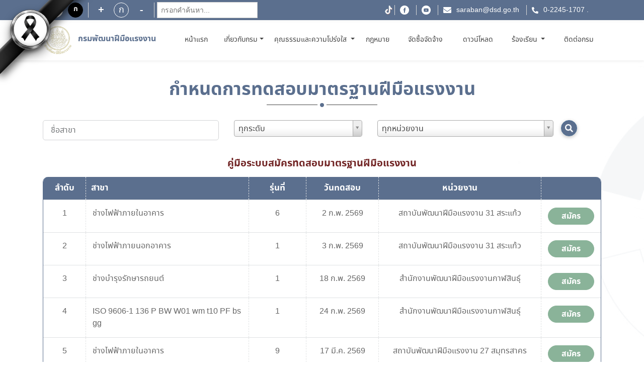

--- FILE ---
content_type: text/html; charset=utf-8
request_url: https://www.dsd.go.th/Narathiwat/Intro/ListTesting
body_size: 12327
content:

<!DOCTYPE html>
<html lang="">
<head>

    <title>กรมพัฒนาฝีมือแรงงาน กำหนดการทดสอบมาตรฐานฝีมือแรงงาน</title>

    <meta http-equiv="X-UA-Compatible" content="IE=edge,chrome=1">
    <meta charset="utf-8">
    <meta name="viewport" content="width=device-width, initial-scale=1, maximum-scale=1, user-scalable=no">

    <meta name="description" content="">
    <meta name="keywords" content="">

    <meta property="og:url" content="/" />
    <meta property="og:title" content="กรมพัฒนาฝีมือแรงงาน กำหนดการทดสอบมาตรฐานฝีมือแรงงาน" />
    <meta property="og:description" content="กรมพัฒนาฝีมือแรงงาน กำหนดการทดสอบมาตรฐานฝีมือแรงงาน" />
    <meta property="og:image" content="/Content/new-font/images/logo-dsd02.png" />


    <link charset="utf-8" rel="icon" type="image/png" href="/Content/new-font/images/favicon.png">

    <!--style sheet-->
    <link charset="utf-8" rel="stylesheet" type="text/css" href="/Content/new-font/css/libs/slick.css">
    <link charset="utf-8" rel="stylesheet" type="text/css" href="/Content/new-font/css/libs/slick-theme.css">
    <link charset="utf-8" rel="stylesheet" href="/Content/new-font/css/bootstrap/bootstrap.min.css" />
    
    <link charset="utf-8" rel="stylesheet" href="/Content/new-font/css/main.css">
    <link rel="stylesheet" href="//code.jquery.com/ui/1.12.1/themes/base/jquery-ui.css">
    <!--[if lt IE 9]>
          <script src="https://oss.maxcdn.com/html5shiv/3.7.3/html5shiv.min.js"></script>
          <script src="https://oss.maxcdn.com/respond/1.4.2/respond.min.js"></script>
      <![endif]-->
    
    <link href="/Content/themes/bucket/assets/select2/select2.css" rel="stylesheet" />


</head>

<body>

    <div class="wrapper">

        

 <style>
 
 html {
  filter: grayscale(70%) ;

}

.tab2{
  color: black ;
  
}

.tab2:hover{
  color: white !important;
  
  background: #3074DB !important;
  /*font-size: 14px !important;*/
    font-size: 1.4rem !important;
   /*font-weight: 300px !important;*/
  /* padding-left:5px !important;*/
  /* padding-right:5px !important;*/
 
}

.tab2:active{
  color: red !important;
  text-decoration:underline !important;
  
}

.tab2[data-tip-dt1] {
  position: relative;
}

/* ตอนวางเมาส์ให้แสดง tooltip */
.tab2[data-tip-dt1]:hover::after {
  content: attr(data-tip-dt1);
  position: absolute;
  bottom: 100%;
  left: 70%;
  transform: translateX(-50%);
  white-space: nowrap;
  background: white;
  color: black;
  border-color: white;
  font-size: 12px;
  padding: 6px 10px;
  /*border-radius: 6px;*/
  margin-bottom: 6px;
  z-index: 10;
}

.ul12{
border: 0px solid brown;
width:250% !important;
max-height: 80vh !important;
overflow-y: auto !important;
}


.ul13{
border: 0px solid brown;
width:140% !important;
max-height: 80vh !important;
overflow-y: auto !important;
}

.ul17{
border: 0px solid brown;
width:240% !important;
max-height: 80vh !important;
overflow-y: auto !important;
}

.h1-dsd h1{

max-width:170px !important;

}





    #translateBtn {
      position: fixed;
      bottom: 20px;
      left: 20px;
      padding: 10px 15px;
      background-color: #28a745;
      color: white;
      border: none;
      border-radius: 5px;
      cursor: pointer;
      z-index: 1000;
    }
	
	 .translateBtnSes {
      position: fixed;
      bottom: 20px;
      left: 20px;
      padding: 10px 15px;
      background-color: #28a745;
      color: white;
      border: none;
      border-radius: 5px;
      cursor: pointer;
      z-index: 1000;
    }
  </style>
  
  <!-----------------
  <script>
  //function headEN() {
  //alert("headEn");
  //window.location.href = `/DSD?lang=2`;
  //toggleTranslation(); // เรียกใช้ฟังก์ชันที่ประกาศไว้แล้วที่อื่น
    // ซ่อนเมนู
    //document.getElementById("home_menu74").style.display = "none";
	//document.getElementById("home_menu74").innerText = "";
	
	//document.getElementById("home_menu5").style.display = "none";
	

	
//}
</script>
----------------->


<header class="header" style=" filter: grayscale(0%) !important;">

<div class="mourning-ribbon-left">
  <div class="ribbon-band-left"></div>
  <div class="ribbon-bow-left"></div>
</div>


    <div class="header-top">
        <div class="container">
            <div class="row">
                <div class="col-md-4 header-top-group justify-content-start disabled">
                    <p class="topic-text"></p>
					<p class="topic-text"></p>
					
                    <div class="header-top-row d-flex">
                        <a class="btn btn-display1">ก</a>
                        <a class="btn btn-display2">ก</a>
                        
						
                    </div>
					
                    <div class="header-top-row d-flex">
                        <a id="decreasetext" class="btn btn-increase">+</a>
                        <div class="fontsize">ก</div>
                        <a id="increasetext" class="btn btn-reduce">-</a>
						
						
                    </div>
					 <div class="header-top-row d-flex" >
                       <div id="search-container-h" ></div>
					   

                    </div>
					
					
				
					
                </div>
				
                <div class="col-md-8 header-top-group justify-content-end link">
                    <ul>

						
						
						<a href="https://www.dsd.go.th/DSD/Articles/ShowDetails/909" target="_blank"><img src="/Content/new-font/images/icon/tiktok105.png" class="img-fluid social"></a>
						
						
						
						
                        <li><a href="https://www.facebook.com/dsdgothai/" target="_blank" class="facebook"></a></li>
                        <li><a href="https://youtube.com/channel/UCJnm_Eg7BLf2TQeu_qon_cA" target="_blank" class="youtube"></a></li>
                        <li><a href="mailto:saraban@dsd.go.th" class="mail">saraban@dsd.go.th</a></li>
                        <li>
						<a heft="tel:022483393" class="tel">0-2245-1707</a>
						<a heft="https://www.dsd.go.th/DSD/Intro/index2555" class="tel1">.</a>
						</li>
						
						<li>
						
						</li>
						
                    </ul>
					
                </div>
            </div>
        </div>
    </div>
    <div class="header-menu" style=" filter: grayscale(0%) !important;">
        <div class="container">
            <div class="header-row row">
                <div class="col-auto header-menu-col left">
				
                    <a href="/Narathiwat" class="logo-group">
					   <span class="logo sub"></span>
						 <div class="logo-info h1-dsd">
                                        <h1 class="c-blue font-semibold" style="font-size: 16px">กรมพัฒนาฝีมือแรงงาน</h1>
                                        <p class="c-blue text-uppercase" style="font-size: 10px"></p>
                        </div>
                    </a>
                </div>
				
				
				
                <nav class="navbar navbar-expand-lg " >
                    <ul class="navbar-nav mr-auto header-menu-list">
					          
                        <li class="nav-item " style="border: 0px solid #c9a24d;width:80px;text-align:center;">
                            <a class="nav-link tab2" data-tip-dt1="หน้าแรก" href="/Narathiwat">หน้าแรก <span class="sr-only">(current)</span></a>
                        </li>
						
                        <li class="nav-item dropdown " style="border: 0px solid #c9a24d;width:100px;text-align:center;">
                            <a class="nav-link dropdown-toggle tab2" data-tip-dt1="เกี่ยวกับกรม"  href="#" id="navbarDropdown" role="button" data-toggle="dropdown" aria-haspopup="true" aria-expanded="false">เกี่ยวกับกรม</a>
                            <ul class="dropdown-menu ul12" aria-labelledby="navbarDropdown">
							
                                <li class="nav-item ">
                                    <a class="dropdown-item tab2" title="ประวัติกรม"  href="/Narathiwat/Home/History?lang=1">
									ประวัติกรม</a>
                                </li>
								
								<li class="nav-item ">
                                    <a class="dropdown-item tab2" title="อำนาจหน้าที่" href="/Narathiwat/Home/Mission?lang=1">อำนาจหน้าที่</a>
								</li>
								
								<li class="nav-item ">
                                    <a class="dropdown-item tab2" title="วิสัยทัศน์ / พันธกิจ" href="/Narathiwat/Home/Vision?lang=1">วิสัยทัศน์ / พันธกิจ</a>
                                </li>
								
														
								
								<li class="nav-item" >
									<a class="nav-link tab2" title="โครงสร้างกรม" target="_blank" href="https://www.dsd.go.th/DSD/Articles/ShowDetails/696?lang=1">โครงสร้างกรม</a>
								</li>
								 
								                               
								 <li class="nav-item ">
                                    <a class="dropdown-item tab2" title="ผู้บริหารกรม" href="/Narathiwat/Home/About?lang=1">ผู้บริหารกรม</a>
									
								
															
								<li class="nav-item">
									<a class="nav-link tab2" title="ทำเนียบอธิบดี" target="_blank" href="https://www.dsd.go.th/DSD/Articles/ShowDetails/749?lang=1">ทำเนียบอธิบดี</a>
								</li>
								
								
								
								
							
								
								<li style=display: class="nav-item">
									<a class="nav-link tab2" title="แผนปฏิบัติราชการ" target="_blank" href="https://www.dsd.go.th/DSD/Articles/ShowDetails/693?lang=1">แผนปฏิบัติราชการ</a>
								</li>
								
								<li style=display: class="nav-item">
									<a class="nav-link tab2" title="การบริหารและพัฒนาทรัพยากรบุคคล" target="_blank" href="https://www.dsd.go.th/DSD/Articles/ShowDetails/694">การบริหารและพัฒนาทรัพยากรบุคคล</a>
								</li>
								<li style=display: class="nav-item">
									<a class="nav-link tab2" title="การให้บริการ" target="_blank" href="https://www.dsd.go.th/DSD/Articles/ShowDetails/695">การให้บริการ</a>
								</li>
								
								
								<li style=display: class="nav-item">
									<a class="nav-link tab2" title="PMQA" target="_blank" href="https://www.dsd.go.th/DSD/Articles/ShowDetails/729">PMQA</a>
								</li>
								
							
                               
								
								<li style=display: class="nav-item ">
                                    <a class="dropdown-item tab2" title="คำถามที่พบบ่อย" href="/Narathiwat/Faqs">คำถามที่พบบ่อย</a>
                                </li>
								
								 <li class="nav-item ">
                                    <a class="dropdown-item tab2" title="หน่วยงานในสังกัด" href="/Narathiwat/Home/Agency?lang=1">หน่วยงานในสังกัด</a>
                                </li>
								
								
								
                            </ul>
                        </li>
				 
					  
					 
					       <li class="nav-item " style="border: 0px solid #c9a24d;width:180px;text-align:center;"">
						   
						         
                            <a class="nav-link dropdown-toggle tab2" data-tip-dt1="คุณธรรมและความโปร่งใส" href="#" id="navbarDropdown" role="button" data-toggle="dropdown" aria-haspopup="true" aria-expanded="false">
                                คุณธรรมและความโปร่งใส
                            </a>
					 
                            <ul  class="dropdown-menu ul13" aria-labelledby="navbarDropdown" >
                               
								<li class="nav-item">
									<a class="nav-link tab2" title="นโยบาย No Gift Policy" target="_blank" href="https://www.dsd.go.th/DSD/Articles/ShowDetails/709">นโยบาย No Gift Policy</a>
								</li>
								<li class="nav-item" id="home_menu54">
									<a class="nav-link tab2" title="การเสริมสร้างมาตรฐานจริยธรรม" target="_blank" href="https://www.dsd.go.th/DSD/Articles/ShowDetails/710">การเสริมสร้างมาตรฐานจริยธรรม</a>
								</li>
								
								<li class="nav-item">
									<a class="nav-link tab2" title="การส่งเสริมความโปร่งใส" target="_blank" href="https://www.dsd.go.th/DSD/Articles/ShowDetails/697">การส่งเสริมความโปร่งใส</a>
								</li>
										<li class="nav-item">
									<a class="nav-link tab2" title="การป้องกันการทุจริต" target="_blank" href="https://www.dsd.go.th/DSD/Articles/ShowDetails/698">การป้องกันการทุจริต</a>
								</li>
								
								
								
								
                        
								
                            </ul>
                        </li>
						 

				
					    
                                                              
                        
						   <li class="nav-item" style="border: 0px solid #c9a24d;width:80px;text-align:center;">
                            <a class="nav-link tab2" data-tip-dt1="กฎหมาย" target="_blank" href="https://www.dsd.go.th/DSD/Articles/ShowDetails/699">กฎหมาย</a>
                        </li>
						
						
			            <li class="nav-item" style="border: 0px solid #c9a24d;width:110px;text-align:center;">
                            <a class="nav-link tab2" data-tip-dt1="จัดซื้อจัดจ้าง" target="_blank" href="https://www.dsd.go.th/DSD/Articles/ShowDetails/700">จัดซื้อจัดจ้าง</a>
                        </li>

						
                        <li class="nav-item " style="border: 0px solid #c9a24d;width:100px;text-align:center;">
                            <a class="nav-link tab2" data-tip-dt1="ดาวน์โหลด" href="/Narathiwat/Doc">ดาวน์โหลด</a>
							
							
                        
						
						     				 
					       <li class="nav-item " style="border: 0px solid #c9a24d;width:100px;text-align:center;">
                            <a class="nav-link dropdown-toggle tab2" data-tip-dt1="ร้องเรียน" href="#" id="navbarDropdown" role="button" data-toggle="dropdown" aria-haspopup="true" aria-expanded="false">
                                ร้องเรียน
                            </a>
					 
					
    
                            <ul class="dropdown-menu ul17" aria-labelledby="navbarDropdown" >
                                
								<li class="nav-item">
									<a class="nav-link tab2" title=การทุจริตและประพฤติมิชอบ target="_blank" href="https://gcloud.dsd.go.th/~complaint/">การทุจริตและประพฤติมิชอบ</a>
								</li>
								<li class="nav-item">
									<a class="nav-link tab2" title="การให้บริการ" target="_blank" href="https://gcloud.dsd.go.th/~complaint2/">การให้บริการ</a>
								</li>
		
                            </ul
			
							
							
                        </li>
 
						
						
                       
						
						
						
						<!-- ติดต่อกรม    -->
						
						
						
				        <li class="nav-item " style="border: 0px solid #c9a24d;width:100px;text-align:center;">
						
                            <a class="nav-link tab2" data-tip-dt1="ติดต่อกรม" href="/Narathiwat/Home/Contact?lang=1">ติดต่อกรม</a>
                        </li>
						
                  <!---------------- Eng    --------------->

											
						
						
						
						
						
							
						
                    </ul>
                </nav>
                <a onclick="onMenu()" class="hamburger"></a>
                <a class="search-mb" style="display: none"></a>
            </div>
        </div>
    </div>
</header>

<div id="search-container-h111"></div>

<script>
(function () {
  // เพิ่ม CSS
  const style = document.createElement('style');
  style.innerHTML = `
    mark._highlight {
      background-color: yellow !important;
      color: black !important;
      padding: 0 2px;
      border-radius: 2px;
    }

    #search-box {
      padding: 7px;
      border: 1px solid #ccc;
      background: white;
      font-size: 14px;
      width: 200px;
	  margin-top: 10px;
      margin-bottom: 10px;
    }
  `;
  document.head.appendChild(style);

  // สร้าง input
  const input = document.createElement("input");
  input.id = "search-box";
  input.placeholder = "กรอกคำค้นหา...";

  // ใส่ input ใน container
  const container = document.getElementById("search-container-h");
  if (container) {
    container.appendChild(input);
  }

  // ลบไฮไลต์ทั้งหมดใน document + iframes
  function clearHighlightsIn(doc) {
    const marks = doc.querySelectorAll("mark._highlight");
    marks.forEach(mark => {
      const parent = mark.parentNode;
      parent.replaceChild(doc.createTextNode(mark.textContent), mark);
      parent.normalize();
    });
  }

  function walkAndHighlight(doc, searchText) {
    const regex = new RegExp(searchText, "gi");

    function walk(node) {
      if (node.nodeType === 3) {
        const matches = [...node.nodeValue.matchAll(regex)];
        if (matches.length > 0) {
          const fragment = doc.createDocumentFragment();
          let lastIndex = 0;

          matches.forEach(match => {
            const before = node.nodeValue.slice(lastIndex, match.index);
            if (before) fragment.appendChild(doc.createTextNode(before));

            const mark = doc.createElement("mark");
            mark.className = "_highlight";
            mark.textContent = match[0];
            fragment.appendChild(mark);

            lastIndex = match.index + match[0].length;
          });

          const after = node.nodeValue.slice(lastIndex);
          if (after) fragment.appendChild(doc.createTextNode(after));

          node.parentNode.replaceChild(fragment, node);
        }
      } else if (
        node.nodeType === 1 &&
        node.childNodes &&
        !["SCRIPT", "STYLE", "NOSCRIPT", "IFRAME", "OBJECT"].includes(node.tagName)
      ) {
        [...node.childNodes].forEach(walk);
      }
    }

    walk(doc.body);
  }

  function highlightAll(searchText) {
  const trimmed = searchText.trim();
  if (!trimmed) {
    clearHighlightsIn(document);
    const iframes = document.querySelectorAll("iframe");
    iframes.forEach(iframe => {
      try {
        const doc = iframe.contentDocument || iframe.contentWindow.document;
        if (doc && doc.body) {
          clearHighlightsIn(doc);
        }
      } catch (e) {
        console.warn("ไม่สามารถเข้าถึง iframe:", e);
      }
    });
    return;
  }

  // ถ้าไม่ใช่ช่องว่างล้วน ค่อยทำไฮไลต์
  clearHighlightsIn(document);
  walkAndHighlight(document, trimmed);

  const iframes = document.querySelectorAll("iframe");
  iframes.forEach(iframe => {
    try {
      const doc = iframe.contentDocument || iframe.contentWindow.document;
      if (doc && doc.body) {
        clearHighlightsIn(doc);
        walkAndHighlight(doc, trimmed);
      }
    } catch (e) {
      console.warn("ไม่สามารถเข้าถึง iframe:", e);
    }
  });
}

  input.addEventListener("input", () => {
  const val = input.value;
  const cleanVal = val.trim();

  if (!cleanVal) {
    highlightAll(""); // ล้างไฮไลต์ทั้งหมด
    return;
  }

  highlightAll(cleanVal);
  });
})();
</script>

<!-------------------
 <script>
    let currentLang = "th";
    const originalTextMap = new Map();
    let customDictionary = {};

    // โหลด dictionary จาก JSON ภายนอก
    async function loadDictionary() {
      const response = await fetch("/content/dataJson/dic_dsd.json");
      customDictionary = await response.json();
    }

    async function translateText(text, fromLang, toLang) {
      const dictKey = `${fromLang}-${toLang}`;
      const dict = customDictionary[dictKey] || {};
      if (dict[text]) {
        return dict[text];
      }

      const response = await fetch(`https://translate.googleapis.com/translate_a/single?client=gtx&sl=${fromLang}&tl=${toLang}&dt=t&q=${encodeURIComponent(text)}`);
      const data = await response.json();
      return data[0].map(item => item[0]).join("");
    }

    async function toggleTranslation() {
	  alert("toggleTranslation");
	   
	   //const lang = 2;
       // window.location.href = `/DSD?lang=2`;
	  
      const elements = document.body.querySelectorAll("p, h1, h2, h3, h4, h5, h6, div, span, ul li a,tr,td,th");
	 
	 // const elements = document.body.querySelectorAll("*");
      const fromLang = currentLang;
      //const toLang = currentLang === "th" ? "en" : "th";
	  
	  
	  let toLang;
	  //const urlParams = new URLSearchParams(window.location.search);
      //const lang = urlParams.get('lang');

	if (currentLang === "th") {
	  //document.getElementById("home_menu74").innerText = "";
	 // document.getElementById("home_menu74").style.display = "none";
	  toLang = "en";
	  alert("en");
	} else {
	  
	  toLang = "th";
	 //  Session.Remove("home_menu14"); // หรือลบแบบนี้
	 //  Session["home_menu14"] = null;
	 alert("th");
	}

      for (let el of elements) {
        if (el.children.length === 0 && el.innerText.trim() !== "") {
          if (!originalTextMap.has(el)) {
            originalTextMap.set(el, el.innerText);
            el.dataset.originalText = el.innerText;
          }

          const textToTranslate = currentLang === "th" ? el.innerText : originalTextMap.get(el);
          const translatedText = await translateText(textToTranslate, fromLang, toLang);
          el.innerText = translatedText;
        }
      }

      currentLang = toLang;
      document.getElementById("translateBtnSes").innerText = currentLang === "th" ? "EN" : "ไทย";
	  
	 //document.getElementById("translateBtnSes").innerText //=document.getElementById("translateBtn").innerText;
    }

    document.getElementById("translateBtn").addEventListener("click", toggleTranslation);

    // โหลด dictionary ก่อนเริ่มใช้งาน
    window.addEventListener("DOMContentLoaded", loadDictionary);
  </script>
  ------------------------->
  <!-----------------------
  <script>
  
  
  // ดึงค่า 'lang' จาก URL เช่น https://example.com?lang=2
 // const urlParams = new URLSearchParams(window.location.search);
 // const lang = urlParams.get('lang');

 // console.log('ค่าของ lang คือ:', lang);
</script>
 ---------------------------->



 <!-- header -->
        

<style>
a.custom-link:link {
    color: red;           /* ปกติ */
    font-weight: bold;
    font-size: 20px;
    //text-align: left;
    margin top: 100px;
	
    text-decoration: none;
  }

  a.custom-link:visited {
    color: red;            /* หลังคลิก */
       text-align: left;
  }

  a.custom-link:hover {
    text-decoration: underline;
    color: red;
    
  }	
  </style>

<div class="wrapper-content bg">
    <div class="container">
        <div class="title-line-group">
            <div class="title-line mb-5">
                <h1 class="title txt-bold c-gray"><span class="c-blue">กำหนดการทดสอบมาตรฐานฝีมือแรงงาน</span></h1>
            </div>
        </div> <!-- title -->
        <div class="form-search">
<form action="/Narathiwat/Intro/ListTesting" method="get">                <div class="row">
                    <div class="col-md-4 mb-3">
                        <input name="searchText" placeholder="ชื่อสาขา" class="searchbox form-control" maxlength="80" type="text">
                    </div>
                    <div class="col-md-3 mb-3">
                        <select name="searchLevel" class="form-select2" style="width:100%;">
                                    <option value="">ทุกระดับ</option>
                                    <option value="1" >1</option>
                                    <option value="2" >2</option>
                                    <option value="3" >3</option>
                            
                        </select>
                    </div>
                    <div class="col-md-4 mb-3">
                        <select name="searchDepartment" class="form-select2" style="width:100%;">
                            <option value="">ทุกหน่วยงาน</option>
                                            <option value="04" >กองพัฒนามาตรฐานและทดสอบฝีมือแรงงาน</option>
                                            <option value="97" >สถาบันพัฒนาบุคลากรสาขาเทคโนโลยีการผลิตอัตโนมัติและหุ่นยนต์</option>
                                            <option value="101" >สถาบันพัฒนาบุคลากรดิจิทัล</option>
                                            <option value="79" >สถาบันพัฒนาบุคลากรในอุตสาหกรรมยานยนต์และชิ้นส่วนอะไหล่ยานยนต์</option>
                                            <option value="11" >สถาบันพัฒนาฝีมือแรงงาน 1 สมุทรปราการ</option>
                                            <option value="24" >สถาบันพัฒนาฝีมือแรงงาน 29 ฉะเชิงเทรา</option>
                                            <option value="72" >สถาบันพัฒนาฝีมือแรงงาน 2 สุพรรณบุรี</option>
                                            <option value="17" >สำนักงานพัฒนาฝีมือแรงงานสิงห์บุรี</option>
                                            <option value="18" >สำนักงานพัฒนาฝีมือแรงงานชัยนาท</option>
                                            <option value="61" >สำนักงานพัฒนาฝีมือแรงงานอุทัยธานี</option>
                                            <option value="20" >สถาบันพัฒนาฝีมือแรงงาน 3 ชลบุรี</option>
                                            <option value="25" >สถาบันพัฒนาฝีมือแรงงาน 30 ปราจีนบุรี</option>
                                            <option value="27" >สถาบันพัฒนาฝีมือแรงงาน 31 สระแก้ว</option>
                                            <option value="70" >สถาบันพัฒนาฝีมือแรงงาน 4 ราชบุรี</option>
                                            <option value="71" >สถาบันพัฒนาฝีมือแรงงาน 34 กาญจนบุรี</option>
                                            <option value="77" >สถาบันพัฒนาฝีมือแรงงาน 36 ประจวบคีรีขันธ์</option>
                                            <option value="76" >สถาบันพัฒนาฝีมือแรงงาน 35 เพชรบุรี</option>
                                            <option value="30" >สถาบันพัฒนาฝีมือแรงงาน 5 นครราชสีมา</option>
                                            <option value="32" >สำนักงานพัฒนาฝีมือแรงงานสุรินทร์</option>
                                            <option value="31" >สถาบันพัฒนาฝีมือแรงงาน 37 บุรีรัมย์</option>
                                            <option value="36" >สำนักงานพัฒนาฝีมือแรงงานชัยภูมิ</option>
                                            <option value="100" >สถาบันพัฒนาบุคลากรสาขาเทคโนโลยีอัตโนมัติและเมคคาทรอนิกส์</option>
                                            <option value="40" >สถาบันพัฒนาฝีมือแรงงาน 6 ขอนแก่น</option>
                                            <option value="44" >สำนักงานพัฒนาฝีมือแรงงานมหาสารคาม</option>
                                            <option value="49" >สถาบันพัฒนาฝีมือแรงงาน 40 มุกดาหาร</option>
                                            <option value="46" >สำนักงานพัฒนาฝีมือแรงงานกาฬสินธุ์</option>
                                            <option value="39" >สำนักงานพัฒนาฝีมือแรงงานหนองบัวลำภู</option>
                                            <option value="34" >สถาบันพัฒนาฝีมือแรงงาน 7 อุบลราชธานี</option>
                                            <option value="35" >สำนักงานพัฒนาฝีมือแรงงานยโสธร</option>
                                            <option value="37" >สำนักงานพัฒนาฝีมือแรงงานอำนาจเจริญ</option>
                                            <option value="33" >สถาบันพัฒนาฝีมือแรงงาน 38 ศรีสะเกษ</option>
                                            <option value="45" >สถาบันพัฒนาฝีมือแรงงาน 39 ร้อยเอ็ด</option>
                                            <option value="60" >สถาบันพัฒนาฝีมือแรงงาน 8 นครสวรรค์</option>
                                            <option value="62" >สำนักงานพัฒนาฝีมือแรงงานกำแพงเพชร</option>
                                            <option value="66" >สำนักงานพัฒนาฝีมือแรงงานพิจิตร</option>
                                            <option value="63" >สถาบันพัฒนาฝีมือแรงงาน 43 ตาก</option>
                                            <option value="65" >สถาบันพัฒนาฝีมือแรงงาน 9 พิษณุโลก</option>
                                            <option value="42" >สำนักงานพัฒนาฝีมือแรงงานเลย</option>
                                            <option value="64" >สำนักงานพัฒนาฝีมือแรงงานสุโขทัย</option>
                                            <option value="53" >สำนักงานพัฒนาฝีมือแรงงานอุตรดิตถ์</option>
                                            <option value="67" >สำนักงานพัฒนาฝีมือแรงงานเพชรบูรณ์</option>
                                            <option value="52" >สถาบันพัฒนาฝีมือแรงงาน 10 ลำปาง</option>
                                            <option value="51" >สำนักงานพัฒนาฝีมือแรงงานลำพูน</option>
                                            <option value="54" >สำนักงานพัฒนาฝีมือแรงงานแพร่</option>
                                            <option value="84" >สถาบันพัฒนาฝีมือแรงงาน 11 สุราษฎร์ธานี</option>
                                            <option value="86" >สำนักงานพัฒนาฝีมือแรงงานชุมพร</option>
                                            <option value="90" >สถาบันพัฒนาฝีมือแรงงาน 12 สงขลา</option>
                                            <option value="91" >สำนักงานพัฒนาฝีมือแรงงานสตูล</option>
                                            <option value="10" >สถาบันพัฒนาฝีมือแรงงาน 13 กรุงเทพมหานคร</option>
                                            <option value="13" >สถาบันพัฒนาฝีมือแรงงาน 14 ปทุมธานี</option>
                                            <option value="26" >สำนักงานพัฒนาฝีมือแรงงานนครนายก</option>
                                            <option value="12" >สถาบันพัฒนาฝีมือแรงงาน 26 นนทบุรี</option>
                                            <option value="14" >สถาบันพัฒนาฝีมือแรงงาน 15 พระนครศรีอยุธยา</option>
                                            <option value="16" >สำนักงานพัฒนาฝีมือแรงงานลพบุรี</option>
                                            <option value="15" >สำนักงานพัฒนาฝีมือแรงงานอ่างทอง</option>
                                            <option value="19" >สถาบันพัฒนาฝีมือแรงงาน 28 สระบุรี</option>
                                            <option value="73" >สถาบันพัฒนาฝีมือแรงงาน 16 นครปฐม</option>
                                            <option value="75" >สำนักงานพัฒนาฝีมือแรงงานสมุทรสงคราม</option>
                                            <option value="21" >สถาบันพัฒนาฝีมือแรงงาน 17 ระยอง</option>
                                            <option value="22" >สถาบันพัฒนาฝีมือแรงงาน 32 จันทบุรี</option>
                                            <option value="23" >สถาบันพัฒนาฝีมือแรงงาน 33 ตราด</option>
                                            <option value="41" >สถาบันพัฒนาฝีมือแรงงาน 18 อุดรธานี</option>
                                            <option value="47" >สำนักงานพัฒนาฝีมือแรงงานสกลนคร</option>
                                            <option value="38" >สำนักงานพัฒนาฝีมือแรงงานบึงกาฬ</option>
                                            <option value="48" >สถาบันพัฒนาฝีมือแรงงาน 41 นครพนม</option>
                                            <option value="50" >สถาบันพัฒนาฝีมือแรงงาน 19 เชียงใหม่</option>
                                            <option value="99" >สถาบันพัฒนาทรัพยากรมนุษย์สำหรับอุตสาหกรรมบริการสุขภาพ</option>
                                            <option value="58" >สำนักงานพัฒนาฝีมือแรงงานแม่ฮ่องสอน</option>
                                            <option value="57" >สถาบันพัฒนาฝีมือแรงงาน 20 เชียงราย</option>
                                            <option value="55" >สำนักงานพัฒนาฝีมือแรงงานน่าน</option>
                                            <option value="56" >สำนักงานพัฒนาฝีมือแรงงานพะเยา</option>
                                            <option value="83" >สถาบันพัฒนาฝีมือแรงงาน 21 ภูเก็ต</option>
                                            <option value="82" >สำนักงานพัฒนาฝีมือแรงงานพังงา</option>
                                            <option value="81" >สถาบันพัฒนาฝีมือแรงงาน 45 กระบี่</option>
                                            <option value="80" >สถาบันพัฒนาฝีมือแรงงาน 22 นครศรีธรรมราช</option>
                                            <option value="93" >สำนักงานพัฒนาฝีมือแรงงานพัทลุง</option>
                                            <option value="92" >สำนักงานพัฒนาฝีมือแรงงานตรัง</option>
                                            <option value="94" >สถาบันพัฒนาฝีมือแรงงาน 23 ปัตตานี</option>
                                            <option value="95" >สถาบันพัฒนาฝีมือแรงงาน 24 ยะลา</option>
                                            <option value="96" >สถาบันพัฒนาฝีมือแรงงาน 25 นราธิวาส</option>
                                            <option value="43" >สถาบันพัฒนาฝีมือแรงงาน 42 หนองคาย</option>
                                            <option value="74" >สถาบันพัฒนาฝีมือแรงงาน 27 สมุทรสาคร</option>
                                            <option value="85" >สถาบันพัฒนาฝีมือแรงงาน 44 ระนอง</option>

                        </select>
                    </div>
                    <div class="col-md-1 px-0">
                        <button type="submit" class="btn btn-primary"><i class="search"></i></button>
                    </div>
                </div>
</form>        </div>
		
		<center>
		<table border="0">
						  <tr border="0">
							<td colspan="3"><a class="custom-link" href="/Guide/test_guide.pdf" rel="noopener noreferrer" target="_blank">คู่มือระบบสมัครทดสอบมาตรฐานฝีมือแรงงาน</a></td>
						  </tr>
						  
		</table>
		</center></br>
		
        <div class="table-responsive table-border mb-5">
                <table class="table table-secondary fixed">
                    <thead>
                        <tr class="head-table">
                            <th width="70px">ลำดับ</th>
                            <th class="text-left" width="270px">สาขา</th>
                            <th width="95px">รุ่นที่</th>
                            <th width="120px">วันทดสอบ</th>
                            <th width="270px">หน่วยงาน</th>
                            <th width="100px"></th>
                        </tr>
                    </thead>
                    <tbody>
                            <tr>
                                <td>1</td>
                                <td class="text-left">ช่างไฟฟ้าภายในอาคาร</td>
                                
                                <td>6</td>
                                <td>

                                            <span>2 ก.พ. 2569</span>



                                </td>
                                <td>


                                    สถาบันพัฒนาฝีมือแรงงาน 31 สระแก้ว

                                </td>
                                <td>
                                    <a class="btn btn-success" href="/Narathiwat/EserviceWebRegister/SkillCard?TESTING_ID=00092979">สมัคร</a>
                                </td>
                            </tr>
                            <tr>
                                <td>2</td>
                                <td class="text-left">ช่างไฟฟ้าภายนอกอาคาร</td>
                                
                                <td>1</td>
                                <td>

                                            <span>3 ก.พ. 2569</span>



                                </td>
                                <td>


                                    สถาบันพัฒนาฝีมือแรงงาน 31 สระแก้ว

                                </td>
                                <td>
                                    <a class="btn btn-success" href="/Narathiwat/EserviceWebRegister/SkillCard?TESTING_ID=00092328">สมัคร</a>
                                </td>
                            </tr>
                            <tr>
                                <td>3</td>
                                <td class="text-left">ช่างบำรุงรักษารถยนต์</td>
                                
                                <td>1</td>
                                <td>

                                            <span>18 ก.พ. 2569</span>



                                </td>
                                <td>


                                    สำนักงานพัฒนาฝีมือแรงงานกาฬสินธุ์

                                </td>
                                <td>
                                    <a class="btn btn-success" href="/Narathiwat/EserviceWebRegister/SkillCard?TESTING_ID=00091989">สมัคร</a>
                                </td>
                            </tr>
                            <tr>
                                <td>4</td>
                                <td class="text-left">ISO 9606-1 136 P BW W01 wm t10 PF bs gg</td>
                                
                                <td>1</td>
                                <td>

                                            <span>24 ก.พ. 2569</span>



                                </td>
                                <td>


                                    สำนักงานพัฒนาฝีมือแรงงานกาฬสินธุ์

                                </td>
                                <td>
                                    <a class="btn btn-success" href="/Narathiwat/EserviceWebRegister/SkillCard?TESTING_ID=00091808">สมัคร</a>
                                </td>
                            </tr>
                            <tr>
                                <td>5</td>
                                <td class="text-left">ช่างไฟฟ้าภายในอาคาร</td>
                                
                                <td>9</td>
                                <td>

                                            <span>17 มี.ค. 2569</span>



                                </td>
                                <td>


                                    สถาบันพัฒนาฝีมือแรงงาน 27 สมุทรสาคร

                                </td>
                                <td>
                                    <a class="btn btn-success" href="/Narathiwat/EserviceWebRegister/SkillCard?TESTING_ID=00094027">สมัคร</a>
                                </td>
                            </tr>
                            <tr>
                                <td>6</td>
                                <td class="text-left">ISO 9606-1 136 P BW W01 wm t10 PF bs gg</td>
                                
                                <td>2</td>
                                <td>

                                            <span>20 มี.ค. 2569</span>



                                </td>
                                <td>


                                    สำนักงานพัฒนาฝีมือแรงงานกาฬสินธุ์

                                </td>
                                <td>
                                    <a class="btn btn-success" href="/Narathiwat/EserviceWebRegister/SkillCard?TESTING_ID=00091809">สมัคร</a>
                                </td>
                            </tr>
                            <tr>
                                <td>7</td>
                                <td class="text-left">พนักงานควบคุมเครื่องจักรรถยกไฟฟ้า</td>
                                
                                <td>1</td>
                                <td>

                                            <span>23 มี.ค. 2569</span>



                                </td>
                                <td>


                                    สถาบันพัฒนาฝีมือแรงงาน 31 สระแก้ว

                                </td>
                                <td>
                                    <a class="btn btn-success" href="/Narathiwat/EserviceWebRegister/SkillCard?TESTING_ID=00092332">สมัคร</a>
                                </td>
                            </tr>
                            <tr>
                                <td>8</td>
                                <td class="text-left">ช่างไฟฟ้าภายในอาคาร</td>
                                
                                <td>3</td>
                                <td>

                                            <span>25 มี.ค. 2569</span>



                                </td>
                                <td>


                                    สำนักงานพัฒนาฝีมือแรงงานกาฬสินธุ์

                                </td>
                                <td>
                                    <a class="btn btn-success" href="/Narathiwat/EserviceWebRegister/SkillCard?TESTING_ID=00092001">สมัคร</a>
                                </td>
                            </tr>
                            <tr>
                                <td>9</td>
                                <td class="text-left">ช่างเครื่องปรับอากาศในบ้านและการพาณิชย์ขนาดเล็ก</td>
                                
                                <td>4</td>
                                <td>

                                            <span>3 เม.ย. 2569</span>



                                </td>
                                <td>


                                    สถาบันพัฒนาฝีมือแรงงาน 31 สระแก้ว

                                </td>
                                <td>
                                    <a class="btn btn-success" href="/Narathiwat/EserviceWebRegister/SkillCard?TESTING_ID=00092014">สมัคร</a>
                                </td>
                            </tr>
                            <tr>
                                <td>10</td>
                                <td class="text-left">ช่างเครื่องทำความเย็นในบ้านและการพาณิชย์</td>
                                
                                <td>1</td>
                                <td>

                                            <span>23 เม.ย. 2569</span>



                                </td>
                                <td>


                                    สำนักงานพัฒนาฝีมือแรงงานตรัง

                                </td>
                                <td>
                                    <a class="btn btn-success" href="/Narathiwat/EserviceWebRegister/SkillCard?TESTING_ID=00092656">สมัคร</a>
                                </td>
                            </tr>
                            <tr>
                                <td>11</td>
                                <td class="text-left">ช่างอิเล็กทรอนิกส์</td>
                                
                                <td>1</td>
                                <td>

                                            <span>27 เม.ย. 2569</span>



                                </td>
                                <td>


                                    สถาบันพัฒนาฝีมือแรงงาน 31 สระแก้ว

                                </td>
                                <td>
                                    <a class="btn btn-success" href="/Narathiwat/EserviceWebRegister/SkillCard?TESTING_ID=00092335">สมัคร</a>
                                </td>
                            </tr>
                            <tr>
                                <td>12</td>
                                <td class="text-left">ช่างเครื่องปรับอากาศในบ้านและการพาณิชย์ขนาดเล็ก</td>
                                
                                <td>1</td>
                                <td>

                                            <span>28 เม.ย. 2569</span>



                                </td>
                                <td>


                                    สำนักงานพัฒนาฝีมือแรงงานกาฬสินธุ์

                                </td>
                                <td>
                                    <a class="btn btn-success" href="/Narathiwat/EserviceWebRegister/SkillCard?TESTING_ID=00091991">สมัคร</a>
                                </td>
                            </tr>
                            <tr>
                                <td>13</td>
                                <td class="text-left">ช่างเครื่องปรับอากาศในบ้านและการพาณิชย์ขนาดเล็ก</td>
                                
                                <td>2</td>
                                <td>

                                            <span>28 เม.ย. 2569</span>



                                </td>
                                <td>


                                    สำนักงานพัฒนาฝีมือแรงงานกาฬสินธุ์

                                </td>
                                <td>
                                    <a class="btn btn-success" href="/Narathiwat/EserviceWebRegister/SkillCard?TESTING_ID=00091990">สมัคร</a>
                                </td>
                            </tr>
                            <tr>
                                <td>14</td>
                                <td class="text-left">พนักงานควบคุมเครื่องจักรรถยกไฟฟ้า</td>
                                
                                <td>1</td>
                                <td>

                                            <span>11 พ.ค. 2569</span>



                                </td>
                                <td>


                                    สำนักงานพัฒนาฝีมือแรงงานบึงกาฬ

                                </td>
                                <td>
                                    <a class="btn btn-success" href="/Narathiwat/EserviceWebRegister/SkillCard?TESTING_ID=00093070">สมัคร</a>
                                </td>
                            </tr>
                            <tr>
                                <td>15</td>
                                <td class="text-left">ช่างเครื่องปรับอากาศในบ้านและการพาณิชย์ขนาดเล็ก</td>
                                
                                <td>1</td>
                                <td>

                                            <span>18 พ.ค. 2569</span>



                                </td>
                                <td>


                                    สถาบันพัฒนาฝีมือแรงงาน 31 สระแก้ว

                                </td>
                                <td>
                                    <a class="btn btn-success" href="/Narathiwat/EserviceWebRegister/SkillCard?TESTING_ID=00092331">สมัคร</a>
                                </td>
                            </tr>
                            <tr>
                                <td>16</td>
                                <td class="text-left">ช่างเชื่อมอาร์กโลหะด้วยมือ</td>
                                
                                <td>1</td>
                                <td>

                                            <span>20 พ.ค. 2569</span>



                                </td>
                                <td>


                                    สำนักงานพัฒนาฝีมือแรงงานกาฬสินธุ์

                                </td>
                                <td>
                                    <a class="btn btn-success" href="/Narathiwat/EserviceWebRegister/SkillCard?TESTING_ID=00092004">สมัคร</a>
                                </td>
                            </tr>
                            <tr>
                                <td>17</td>
                                <td class="text-left">พนักงานควบคุมเครื่องจักรรถยกใช้เครื่องยนต์</td>
                                
                                <td>2</td>
                                <td>

                                            <span>21 พ.ค. 2569</span>



                                </td>
                                <td>


                                    สำนักงานพัฒนาฝีมือแรงงานบึงกาฬ

                                </td>
                                <td>
                                    <a class="btn btn-success" href="/Narathiwat/EserviceWebRegister/SkillCard?TESTING_ID=00093071">สมัคร</a>
                                </td>
                            </tr>
                            <tr>
                                <td>18</td>
                                <td class="text-left">ช่างเชื่อมอาร์กโลหะด้วยมือ</td>
                                
                                <td>1</td>
                                <td>

                                            <span>28 พ.ค. 2569</span>



                                </td>
                                <td>


                                    สถาบันพัฒนาฝีมือแรงงาน 31 สระแก้ว

                                </td>
                                <td>
                                    <a class="btn btn-success" href="/Narathiwat/EserviceWebRegister/SkillCard?TESTING_ID=00092339">สมัคร</a>
                                </td>
                            </tr>
                            <tr>
                                <td>19</td>
                                <td class="text-left">ช่างไฟฟ้าภายนอกอาคาร</td>
                                
                                <td>2</td>
                                <td>

                                            <span>4 มิ.ย. 2569</span>



                                </td>
                                <td>


                                    สถาบันพัฒนาฝีมือแรงงาน 31 สระแก้ว

                                </td>
                                <td>
                                    <a class="btn btn-success" href="/Narathiwat/EserviceWebRegister/SkillCard?TESTING_ID=00092329">สมัคร</a>
                                </td>
                            </tr>
                            <tr>
                                <td>20</td>
                                <td class="text-left">ช่างไฟฟ้าภายในอาคาร</td>
                                
                                <td>4</td>
                                <td>

                                            <span>17 มิ.ย. 2569</span>



                                </td>
                                <td>


                                    สำนักงานพัฒนาฝีมือแรงงานกาฬสินธุ์

                                </td>
                                <td>
                                    <a class="btn btn-success" href="/Narathiwat/EserviceWebRegister/SkillCard?TESTING_ID=00091986">สมัคร</a>
                                </td>
                            </tr>
                            <tr>
                                <td>21</td>
                                <td class="text-left">ช่างไฟฟ้าภายในอาคาร</td>
                                
                                <td>1</td>
                                <td>

                                            <span>25 มิ.ย. 2569</span>



                                </td>
                                <td>


                                    สำนักงานพัฒนาฝีมือแรงงานตรัง

                                </td>
                                <td>
                                    <a class="btn btn-success" href="/Narathiwat/EserviceWebRegister/SkillCard?TESTING_ID=00092774">สมัคร</a>
                                </td>
                            </tr>
                            <tr>
                                <td>22</td>
                                <td class="text-left">ช่างไฟฟ้าภายในอาคาร</td>
                                
                                <td>7</td>
                                <td>

                                            <span>2 ก.ค. 2569</span>



                                </td>
                                <td>


                                    สถาบันพัฒนาฝีมือแรงงาน 31 สระแก้ว

                                </td>
                                <td>
                                    <a class="btn btn-success" href="/Narathiwat/EserviceWebRegister/SkillCard?TESTING_ID=00092980">สมัคร</a>
                                </td>
                            </tr>
                            <tr>
                                <td>23</td>
                                <td class="text-left">พนักงานการใช้คอมพิวเตอร์ (ประมวลผลคำ)</td>
                                
                                <td>1</td>
                                <td>

                                            <span>2 ก.ค. 2569</span>



                                </td>
                                <td>


                                    สำนักงานพัฒนาฝีมือแรงงานกาฬสินธุ์

                                </td>
                                <td>
                                    <a class="btn btn-success" href="/Narathiwat/EserviceWebRegister/SkillCard?TESTING_ID=00092010">สมัคร</a>
                                </td>
                            </tr>
                            <tr>
                                <td>24</td>
                                <td class="text-left">พนักงานควบคุมเครื่องจักรรถยกไฟฟ้า</td>
                                
                                <td>2</td>
                                <td>

                                            <span>15 ก.ค. 2569</span>



                                </td>
                                <td>


                                    สถาบันพัฒนาฝีมือแรงงาน 31 สระแก้ว

                                </td>
                                <td>
                                    <a class="btn btn-success" href="/Narathiwat/EserviceWebRegister/SkillCard?TESTING_ID=00092333">สมัคร</a>
                                </td>
                            </tr>
                    </tbody>
                </table>
        </div>
        



<nav aria-label="Page navigation example">
        <ul class="pagination pt-4">
            <li class="page-item disabled">
                <a class="page-link" href="javascript:;" aria-label="Previous">
                    <span aria-hidden="true" class="previous"></span>
                    <span class="sr-only">Previous</span>
                </a>
            </li>
                    <li class="page-item active" ><a class="page-link" href="/Narathiwat/Intro/ListTesting?page=1">1</a></li>
                    <li class="page-item"><a class="page-link" href="/Narathiwat/Intro/ListTesting?page=2">2</a></li>
            <li class="page-item ">
                <a class="page-link" href="/Narathiwat/Intro/ListTesting?page=2" aria-label="Next">
                    <span aria-hidden="true" class="next"></span>
                    <span class="sr-only">Next</span>
                </a>
            </li>

        </ul>

    <p class="txt-pagination text-center pt-4">รายการที่ 1 - 24 จากทั้งหมด 31 รายการ</p>
</nav>


    </div>
</div>

        
<footer class="footer" style=" filter: grayscale(0%) !important;">
    <div class="footer-top">
        <div class="container">
            <div class="row mb-5">
                <div class="col-12 px-0">
                    <div class="visitors-number d-block d-sm-none d-md-none d-lg-none">
                        <p>จำนวนผู้เข้าชม</p><h1 class='txt-bold pt-2'>10,144,280 คน </h1>
                    </div>
                </div>
            </div>
            <div class="row">
                <div class="footer-sub">
                    <h1 class="c-blue">กรมพัฒนาฝีมือแรงงาน</h1>
                    <p class="c-blue pt-2 d-none d-md-block d-lg-block">Department of skill Development</p>
                    <ul>
                        <li class="hide-border d-inline-block d-md-none d-lg-none"><img src="/Content/new-font/images/w3c-01.png"></li>
                        <li class="hide-border d-inline-block d-md-none d-lg-none"><img src="/Content/new-font/images/w3c-02.png"></li>
                    </ul>
                    <div class="social-group d-none d-md-block d-lg-block">
                        <a href="https://youtube.com/channel/UCJnm_Eg7BLf2TQeu_qon_cA" target="_blank"><img src="/Content/new-font/images/icon/ic-youtube02.png" class="img-fluid social"></a>
                        <a href="https://www.facebook.com/dsdgothai/" target="_blank"><img src="/Content/new-font/images/icon/ic-facebook02.png" class="img-fluid social"></a>
                    </div>
                </div>
                <div class="footer-sub">
                    <h1 class="d-none d-md-block d-lg-block">กรมพัฒนาฝีมือแรงงาน</h1>
                    <p>ถ.มิตรไมตรี ดินแดง กรุงเทพฯ 10400</p>
                    <p class="d-inline-block pr-3 social-item"><span class="txt-topic">อีเมล :</span>  <a href="mailto:saraban@dsd.go.th">saraban@dsd.go.th</a></p>

                    <p class="d-inline-block pr-3 social-item"><span class="txt-topic">โทรศัพท์ :</span> <a heft="tel:022483393">0-2245-1707</a></p>
					
                    
					
                    <p class="d-none d-sm-block d-md-block d-lg-block"><span class="txt-topic">จำนวนผู้เข้าชม :</span> 10,144,280 คน</p>
                    <div class="social-group d-block d-md-none d-lg-none">
                        <a href="https://youtube.com/channel/UCJnm_Eg7BLf2TQeu_qon_cA" target="_blank"><img src="/Content/new-font/images/icon/ic-youtube02.png" class="img-fluid social"></a>
                        <a href="https://www.facebook.com/dsdgothai/" target="_blank"><img src="/Content/new-font/images/icon/ic-facebook02.png" class="img-fluid social"></a>
                    </div>
                </div>
                <div class="footer-sub">
                    <div class="d-flex align-items-center">
                        <a href="https://www.dsd.go.th/DSD/Articles/ShowDetails/849" target="_blank">
                            <img src="/Content/new-font/images/dsd-shadow.png" class="img-fluid logo">
                        </a>
						
                        <a href="https://gcloud.dsd.go.th/~dsdregis/index.php" target="_blank">
                            <img src="/Content/new-font/images/fixer-shadow.png" class="img-fluid logo">
                        </a>
						
                        <div class="text-center">
                            
							
                            <img src="/Content/new-font/images/google-play.png" class="img-fluid app">
							
                            
                            <img src="/Content/new-font/images/app-store.png" class="img-fluid app">
                            
                        </div>
                    </div>
                </div>
            </div>
        </div>
    </div>
	
   <div class="copyright">
        <div class="container">
            <ul class="text-center text-md-left">
                <a href="http://www.dsd.go.th/Content/upload/webpolicy.pdf" target="_blank">นโยบายเว็บไซต์และการปฏิเสธความรับผิด.</a> |
                <a href="http://eit2.dsd.go.th/~pdpa/" target="_blank">นโยบายการคุ้มครองข้อมูลส่วนบุคคล</a> |
                <a href="https://www.dsd.go.th/Content/upload/webpolicy.pdf" target="_blank">นโยบายความปลอดภัย</a> |
				
                <class="hide-border"><a href="/Narathiwat/Sitemap">ผังเว็บไซต์</a> |
                <li class="hide-border pl-5 d-none d-md-inline-block d-lg-inline-block"><img src="/Content/new-font/images/w3c-01.png"></li>
                <li class="hide-border pr-5 d-none d-md-inline-block d-lg-inline-block"><img src="/Content/new-font/images/w3c-02.png"></li>
                <li class="hide-border">&copy;Copyright 2021 . All rights reserved</li>
				
				
				
            </ul>
        </div>
  </div>
	
    <div class="cookie cook1" style="display : none">
        <div class="container-fluid">
            <div class="row align-items-center">
                <div class="col-md-7 col-lg-8 text-left">
                    <div class="exclamation">
                        <div>
                            <span class="exclamation-ic"></span>
                        </div>
                        <div>
                            <span>เว็บไซต์นี้ใช้คุกกี้เพื่อวัตถุประสงค์ในการปรับปรุงประสบการณ์ของผู้ใช้ให้ดีขึ้น ท่านสามารถศึกษารายละเอียดเพิ่มเติมเกี่ยวกับประเภทคุกกี้ที่เราจัดเก็บ เหตุผลในการใช้คุกกี้ และวิธีการตั้งค่าคุกกี้ได้ใน</span>
                            <a target="_blank" href="http://eit2.dsd.go.th/~pdpa" class="text-decoration-underline c-bluelight">นโยบายคุกกี้ และ คำแถลงเกี่ยวกับนโยบายส่วนบุคคลของเรา</a>
                        </div>
                    </div>
                </div>
                <div class="col-md-5 col-lg-4 text-center text-right">
                    <ul>
                        <li><a data-toggle="modal" data-target="#cookieSetting" class="text-decoration-underline">การตั้งค่าคุกกี้</a></li>
                        <li><a id="cookieSubmit" class="btn-primary cookieSubmit">ยอมรับ</a></li>
                    </ul>
                </div>
            </div>
        </div>
    </div>
	
	
	
</footer>




<!-- Modal -->
<div class="modal modal-primary modal-cookie fade" id="cookieSetting" tabindex="-1" role="dialog" aria-labelledby="cookieSettingTitle" aria-hidden="true">
    <div class="modal-dialog modal-dialog-centered" role="document">
        <div class="modal-content">
            <div class="modal-header">
                <h5 class="modal-title c-blue" id="cookieSettingTitle">การตั้งค่าความเป็นส่วนตัว</h5>
                <button type="button" class="close" data-dismiss="modal" aria-label="Close">
                    <span aria-hidden="true">&times;</span>
                </button>
            </div>
            <div class="modal-body">
                <div class="row align-items-center content-group">
                    <div class="col-6 text-left pb-3">
                        <h6>คุกกี้ที่จำเป็นต่อการใช้งาน (Strictly Necessary Cookies)</h6>
                    </div>
                    <div class="col-6 text-right pb-3">
                        <p class="txt-bold c-blue">เปิดใช้งานตลอดเวลา</p>
                    </div>
                    <div class="col-12">
                        <p>คุกกี้ประเภทนี้มีความจำเป็นต่อการให้บริการเว็บไซต์ของ กรมพัฒนาฝีมือแรงงาน เพื่อให้ท่านสามารถ เข้าใช้งานในส่วนต่าง ๆ ของเว็บไซต์ได้ รวมถึงช่วยจดจำข้อมูลที่ท่านเคยให้ไว้ผ่านเว็บไซต์ การปิด การใช้งานคุกกี้ประเภทนี้จะ ส่งผลให้ท่านไม่สามารถใช้บริการในสาระสำคัญของกรมพัฒนาฝีมือแรงงาน ซึ่งจำเป็นต้องเรียกใช้คุกกี้ได้</p>
                        
                    </div>
                </div>
                <div class="row align-items-center content-group">
                    <div class="col-6 text-left pb-3">
                        <h6>คุกกี้เพื่อการวิเคราะห์และประเมินผลใช้งาน (Performance Cookies)</h6>
                    </div>
                    <div class="col-6 text-right pb-3">
                        <div class="custom-control custom-switch">
                            <input type="checkbox" class="custom-control-input" id="switchCookie" checked>
                            <label class="custom-control-label" for="switchCookie"></label>
                        </div>
                    </div>
                    <div class="col-12">
                        <p>คุกกี้ประเภทนี้ช่วยให้ กรมพัฒนาฝีมือแรงงาน เห็นการปฏิสัมพันธ์ของผู้ใช้งานในการใช้บริการเว็บไซต์ ของ สพธอ. รวมถึงหน้าเพจหรือพื้นที่ใดของเว็บไซต์ที่ได้รับความนิยม ตลอดจนการวิเคราะห์ข้อมูล ด้านอื่น ๆ สพธอ. ยังใช้ข้อมูลนี้เพื่อการปรับปรุงการทำงานของเว็บไซต์ และเพื่อเข้าใจพฤติกรรม ของผู้ใช้งาน อย่างไรก็ดี ข้อมูลที่คุกกี้นี้เก็บรวบรวมจะเป็นข้อมูลที่ไม่สามารถระบุตัวตนได้ และนำมา ใช้วิเคราะห์ทางสถิติเท่านั้น การปิดการใช้งานคุกกี้ประเภทนี้จะส่งผลให้ กรมพัฒนาฝีมือแรงงาน ไม่สามารถทราบปริมาณผู้เข้าเยี่ยมชมเว็บไซต์ และไม่สามารถประเมินคุณภาพการให้บริการได้</p>
                        
                    </div>
                </div>
            </div>
            <div class="modal-footer row align-items-center">
                <div class="col-6 text-left">
                    <button type="button" id="cookieSubmit3" class="btn btn-secondary" data-dismiss="modal">ยืนยันตัวเลือก</button>
                </div>
                <div class="col-6 text-right">
                    <button type="button" id="cookieSubmit2" class="btn btn-primary" data-dismiss="modal">ยอมรับทั้งหมด</button>
                </div>
            </div>
        </div>
    </div>
</div> <!-- footer -->


    </div>


    <!-- library
        ================================================== -->
    <script charset="utf-8" src="/Content/new-font/js/libs/jquery-2.2.0.min.js"></script>

    <!-- Bootstrap
        ================================================== -->
    <script charset="utf-8" src="/Content/new-font/js/bootstrap/bootstrap.bundle.min.js"></script>

    <!-- Plugins
        ================================================== -->
    <script charset="utf-8" src="/Content/new-font/js/libs/retina.min.js"></script>
    <script charset="utf-8" src="/Content/new-font/js/libs/jquery.browser.min.js"></script>
    <script charset="utf-8" src="/Content/new-font/js/libs/jquery.matchHeight-min.js"></script>
    <script charset="utf-8" src="/Content/new-font/js/libs/slick.js"></script>

    <script src="https://code.jquery.com/ui/1.12.1/jquery-ui.js"></script>
    <!-- Custom main
        ================================================== -->
    <script charset="utf-8" src="/Content/new-font/js/main.js"></script>
   <!--  <script src="https://www.packcodes.com/lib/js/script.min.js"></script> -->
    
    <script src="/Content/themes/bucket/assets/select2/select2.js"></script>
    <script src="/Content/themes/bucket/assets/select2/select2_locale_th.js"></script>
    <script src="/Content/themes/bucket/assets/select2/select2.js"></script>
    <script>
        $('.form-select2').select2({
        });
    </script>

    <script>
        $(document).on('submit', 'form', function () {
            $('button').attr('disabled', 'disabled');
            $('input').attr('readonly', true);
            $('textarea').attr('readonly', true);
            $("select").prop("readonly", true);
        });
    </script>

<script type="text/javascript" src="/_Incapsula_Resource?SWJIYLWA=719d34d31c8e3a6e6fffd425f7e032f3&ns=1&cb=1233992067" async></script></body>
</html>


--- FILE ---
content_type: text/css
request_url: https://www.dsd.go.th/Content/new-font/css/main.css
body_size: 29117
content:
@charset "UTF-8";
/*------------------------------------*\
		# primary Sass file

		## doc scss
		http://github.com/paranoida/sass-mediaqueries
		http://bourbon.io/docs/
\*------------------------------------*/
/*------------------------------------*\
		All helpers
		|– helpers/ 
		|   |– _variables.scss   # Sass Variables 
		|   |– _functions.scss   # Sass Functions 
		|   |– _mixins.scss      # Sass Mixins 
		|   |– _helpers.scss     # Class & placeholders helpers 
		|   ...                  # Etc… 
		Helpers
		
		The helpers/ folder (sometimes called utils/) gathers all Sass tools and helpers we’ll use across the project. Got a function? A mixin? Put it in there. This folder also contains a _variables.scss file (sometimes _config.scss) which holds all global variables for the project (for typography, color schemes, and so on).

\*------------------------------------*/
/*------------------------------------*\
		# Scss Mixins
\*------------------------------------*/
/*@import url("https://fonts.googleapis.com/css2?family=Sarabun:wght@300;400;500;600;700&display=swap");
@import url("https://fonts.googleapis.com/css2?family=Noto+Sans:wght@400;700&display=swap");
@import url("https://fonts.googleapis.com/css2?family=Kanit:wght@600&display=swap");*/
.no-gutter {
  margin-left: 0;
  margin-right: 0; }

.no-gutter > * {
  padding-left: 0;
  padding-right: 0; }

.show {
  display: block !important; }

.hidden {
  display: none !important;
  visibility: hidden !important; }

.invisible {
  visibility: hidden; }

.non-bg {
  background: none !important;
  background-color: transparent !important;
  border: none !important; }

.non-padding {
  padding: 0 !important; }

.non-margin {
  margin: 0 !important; }

.no-padding__r {
  padding-right: 0; }

.no-padding__l {
  padding-left: 0; }

.text-nowrap {
  white-space: nowrap; }

.text-uppercase {
  text-transform: uppercase; }

.display--table {
  display: table;
  width: 100%; }

.display--table-cell {
  display: table-cell; }

.verticel--middle {
  vertical-align: middle; }

.insert-dotdotdot {
  display: block;
  overflow: visible;
  -o-text-overflow: ellipsis;
  text-overflow: ellipsis; }

html.touch .no-scroll {
  position: fixed; }

@media only screen and (max-width: 575px) {
  .col-ss-12 {
    width: 100%; } }

.text-right.-md {
  text-align: left; }
  @media only screen and (min-width: 992px) {
    .text-right.-md {
      text-align: right; } }

.text-right.-lg {
  text-align: left; }
  @media only screen and (min-width: 1200px) {
    .text-right.-lg {
      text-align: right; } }

.view.thumb {
  position: relative; }
  .view.thumb .img-photo {
    max-width: 100%;
    -webkit-transition: all 0.3s linear;
    -o-transition: all 0.3s linear;
    transition: all 0.3s linear; }
  .view.thumb:hover .img-photo {
    -webkit-transform: scale(1.06);
    -ms-transform: scale(1.06);
    transform: scale(1.06); }

.view .mask {
  opacity: 0;
  overflow: visible;
  background-color: rgba(255, 255, 255, 0.2);
  width: 100%;
  height: 100%;
  -webkit-box-sizing: border-box;
  box-sizing: border-box;
  -webkit-transition: all 0.4s ease-in-out;
  -o-transition: all 0.4s ease-in-out;
  transition: all 0.4s ease-in-out;
  position: absolute;
  left: 0;
  top: 0;
  z-index: 9;
  width: 100%;
  display: none; }
  .view .mask.non-bg {
    background-color: transparent; }

.view:hover .mask, .view:focus .mask, .view:active .mask {
  opacity: 1; }

.parent {
  position: absolute;
  height: 100%;
  width: 100%; }
  .parent span.img-photo {
    height: 100%;
    width: 100%;
    background-size: cover;
    background-position: center center;
    background-repeat: no-repeat;
    -webkit-transition: all 0.3s linear;
    -o-transition: all 0.3s linear;
    transition: all 0.3s linear;
    display: block;
    border-radius: 18px 18px; }
  .parent:hover span.img-photo, .parent:focus span.img-photo {
    -ms-transform: scale(1.06);
    -moz-transform: scale(1.06);
    -webkit-transform: scale(1.06);
    -o-transform: scale(1.06);
    transform: scale(1.06); }

.visible-touch {
  display: none; }
  html.touch .visible-touch {
    display: block; }
  @media only screen and (max-width: 767px) {
    .visible-touch {
      display: block; } }

.hidden-touch {
  display: block; }
  html.touch .hidden-touch {
    display: none; }
  @media only screen and (max-width: 767px) {
    .hidden-touch {
      display: none; } }

a.no-hand {
  pointer-events: none; }

.fb-page,
.fb-page span,
.fb-page span iframe[style] {
  width: 100% !important; }
  .fb-page body.plugin,
  .fb-page span body.plugin,
  .fb-page span iframe[style] body.plugin {
    width: 100% !important; }

h1,
h2,
h3,
h4,
h5,
h6,
.h1,
.h2,
.h3,
.h4,
.h5,
.h6 {
  margin: 0;
  font-family: Noto Sans Thai, Arial, sans-serif;
  text-rendering: optimizelegibility;
  line-height: 1.1;
  font-weight: 400; }

h1 small,
h2 small {
  font-weight: normal;
  color: #bfbfbf; }

h1,
.h1 {
  font-size: 20px;
  font-size: 2rem;
  margin-bottom: 0.71429; }
  @media only screen and (min-width: 768px) {
    h1,
    .h1 {
      font-size: 26px;
      font-size: 2.6rem; } }

h2,
.h2 {
  font-size: 38px;
  font-size: 3.8rem;
  margin-bottom: 0.71429; }
  @media only screen and (max-width: 767px) {
    h2,
    .h2 {
      font-size: 30px;
      font-size: 3rem; } }

h3,
.h3 {
  font-size: 30px;
  font-size: 3rem;
  margin-bottom: 0.95238; }

h4,
.h4 {
  font-size: 28px;
  font-size: 2.8rem;
  margin-bottom: 1.42857; }

h5,
.h5 {
  font-size: 22px;
  font-size: 2.2rem;
  margin-bottom: 1.42857; }

h6,
.h6 {
  margin-bottom: 1.42857; }

p,
ol,
ul,
dl,
address {
  margin-bottom: 1.42857; }

small {
  font-weight: lighter; }

ul,
ol {
  margin: 0;
  padding: 0 0 0 30px; }

li ul,
li ol {
  margin: 0; }

blockquote {
  margin: 0;
  padding-left: 30px; }

q {
  quotes: none; }

blockquote:before,
blockquote:after,
q:before,
q:after {
  content: '';
  content: none; }

cite {
  font-style: normal; }

dl,
dd {
  margin-bottom: 1.42857; }

dt {
  font-weight: bold; }

.dl-horizontal dt {
  float: left;
  clear: left;
  width: 20.25%;
  text-align: right; }

.dl-horizontal dd {
  margin-left: 22.78%; }

abbr[title] {
  border-bottom: 1px dotted #cccccc;
  cursor: help; }

b, strong {
  font-weight: bold; }

dfn {
  font-style: italic; }

ins {
  background-color: white;
  color: #444444;
  text-decoration: none; }

mark {
  background-color: white;
  color: #444444;
  font-style: italic;
  font-weight: bold; }

pre,
code,
kbd,
samp {
  font-family: Monaco, Courier New, monospace;
  line-height: 1.42857; }

pre {
  white-space: pre;
  white-space: pre-wrap;
  word-wrap: break-word; }

sub,
sup {
  position: relative;
  line-height: 0;
  vertical-align: 1.42857; }

sup {
  top: -.5em; }

sub {
  bottom: -.25em; }

p {
  margin-bottom: 0;
  
  line-height: 1.35; 
  @media only screen and (max-width: 768px){
	  .showarticle-wrapper7681 {
      max-width: 90% !important;
      overflow-x: auto !important;
      //margin-left:1px;
    }
	  
  }
  
  
  }

table {
  border-collapse: collapse;
  border-spacing: 0; }

a:active, a:selected, a:visited {
  outline: none; }

a:hover {
  text-decoration: none; }

a:focus,
.btn:focus,
.bootstrap-select .btn:focus {
  outline: none !important; }

*:focus,
:root input:focus {
  /*remove dot for ie8-9*/
  outline: none;
  border: none; }

textarea {
  resize: none; }

blockquote {
  border: none; }

blockquote small:before {
  content: none; }

label, input, select, textarea, input {
  font-family: Helvetica, Thonburi, Tahoma;
  font-weight: 100; }

input[type="date"]::-webkit-inner-spin-button {
  /* display: none; <- Crashes Chrome on hover */
  -webkit-appearance: none;
  margin: 0; }

/*Hide Spinner in Input Number*/
input[type=number]::-webkit-outer-spin-button,
input[type=number]::-webkit-inner-spin-button {
  -webkit-appearance: none;
  margin: 0; }

input[type=number] {
  -moz-appearance: textfield; }

address {
  margin-bottom: 10px; }

body:before,
body:after {
  display: table;
  content: ""; }

body:after {
  clear: both; }

ul {
  margin-bottom: 0; }

li.clearfix:after {
  display: inline; }

input[type="text"],
input[type="email"],
input[type="search"],
input[type="password"],
input[type="tel"],
textarea {
  -webkit-appearance: none;
  -moz-appearance: none;
  /* mobile firefox too! */ }

input::-ms-clear {
  width: 0;
  height: 0; }

 



@font-face {
  font-family: 'Noto Sans Thai';
  src: url('../fonts/font-face/notosansthai-regular-webfont.eot');
  src:
    url('../fonts/font-face/notosansthai-regular-webfont.eot?#iefix') format('embedded-opentype'),
    url('../fonts/font-face/notosansthai-regular-webfont.woff') format('woff'),
    url('../fonts/font-face/notosansthai-regular-webfont.ttf') format('truetype');
  font-weight: 400;
  font-style: normal;
}

/*@font-face {
  font-family: 'Noto Sans Thai';
  src: url('../fonts/font-face/notosansthai-semibold-webfont.eot');
  src:
    url('../fonts/font-face/notosansthai-semibold-webfont.eot?#iefix') format('embedded-opentype'),
    url('../fonts/font-face/notosansthai-semibold-webfont.woff') format('woff'),
    url('../fonts/font-face/notosansthai-semibold-webfont.ttf') format('truetype');
  font-weight: 600;
  font-style: normal;
}*/

@font-face {
  font-family: 'Noto Sans Thai';
  src: url('../fonts/font-face/notosansthai-bold-webfont.eot');
  src:
    url('../fonts/font-face/notosansthai-bold-webfont.eot?#iefix') format('embedded-opentype'),
    url('../fonts/font-face/notosansthai-bold-webfont.woff') format('woff'),
    url('../fonts/font-face/notosansthai-bold-webfont.ttf') format('truetype');
  font-weight: 700;
  font-style: normal;
}

/*@font-face {
  font-family: 'Noto Sans Thai';
  src: url("../fonts/font-face/notosansthai-regular-webfont.eot");
  src: url("../fonts/font-face/notosansthai-regular-webfont.eot?#iefix") format("embedded-opentype"),
  url("../fonts/font-face/notosansthai-regular-webfont.woff2") format("woff2"), 
  url("../fonts/font-face/notosansthai-regular-webfont.woff") format("woff"),  
  url("../fonts/font-face/notosansthai-regular-webfont.ttf") format("truetype");
  font-weight: 400;
  font-style: normal; }*/

/*@font-face {
  font-family: 'Noto Sans Thai';
  src: url("../fonts/font-face/notosansthai-semibold-webfont.eot");
  src: url("../fonts/font-face/notosansthai-semibold-webfont.eot?#iefix") format("embedded-opentype"),
  url("../fonts/font-face/notosansthai-semibold-webfont.woff2") format("woff2"),
  url("../fonts/font-face/notosansthai-semibold-webfont.woff") format("woff"),
  url("../fonts/font-face/notosansthai-semibold-webfont.ttf") format("truetype");
  font-weight: 600;
  font-style: normal; }*/

/*@font-face {
  font-family: 'Noto Sans Thai';
  src: url("../fonts/font-face/notosansthai-bold-webfont.eot");
  src: url("../fonts/font-face/notosansthai-bold-webfont.eot?#iefix") format("embedded-opentype"),
  url("../fonts/font-face/notosansthai-bold-webfont.woff2") format("woff2"),
  url("../fonts/font-face/notosansthai-bold-webfont.woff") format("woff"),
  url("../fonts/font-face/notosansthai-bold-webfont.ttf") format("truetype");
  font-weight: 700;
  font-style: normal; }*/

html {
  min-width: 320px;
  font-size: 62.5%;
  -ms-touch-action: manipulation;
  touch-action: manipulation;
  -webkit-overflow-scrolling: touch;
  -webkit-tap-highlight-color: transparent;
  -webkit-text-size-adjust: 100%;
  -ms-text-size-adjust: 100%;
  overflow-x: hidden !important; }

body {
  margin: 0;
  padding: 0;
  width: 100%;
  color: #444444;
  /*font-family: Noto Sans Thai, Noto Sans;*/
  font-family: Noto Sans Thai, Arial, sans-serif;
  font-size: 16px;
  font-size: 1.6rem;
  line-height: 1;
  -moz-osx-font-smoothing: grayscale;
  -webkit-font-smoothing: antialiased; }

html {
  position: relative;
  min-height: 100%; }

label {
  font-family: Noto Sans Thai, Arial, sans-serif; }

body, html {
  overflow-x: hidden; }

select {
  background: url("../images/icon/ic-dropdown.png") no-repeat right #ddd;
  background-size: 10px;
  -webkit-appearance: none;
  background-position-x: 95%; }

html.chrome.ios.mobile,
html.chrome.ios.mobile body {
  height: 100%; }

.disable-hover,
.disable-hover * {
  pointer-events: none !important; }

html.touch .disable-focus:hover {
  pointer-events: none !important; }

a {
  color: initial;
  -webkit-transition: all 0.3s ease;
  -o-transition: all 0.3s ease;
  transition: all 0.3s ease;
  cursor: pointer; }

.c-blue {
  color: #3074DB !important; }

.c-black {
  color: black !important; }

.c-gray {
  color: #444444 !important; }

.c-gray2 {
  color: #666666 !important; }

.c-pink {
  color: #3074DB !important; }

.c-white {
  color: white !important; }

.bg-pink {
  background: #3074DB !important; }

.bg-gray {
  background: #F2F2F2 !important; }

.bg-greenlight {
  background: #2FCC71 !important; }

.bg-bluelight {
  background: #5CC0DE !important; }

.bg-yellow {
  background: #F0AD4E !important; }

.bg-red {
  background: #D9534F !important; }

.bg-white {
  background: white !important; }

.bg-transparent {
  background: transparent !important; }

.font-semibold {
  font-weight: 600 !important; }

.font-bold {
  font-weight: 700 !important; }

.font-medium {
  font-weight: 500 !important; }

.bg-blue {
  background: #3074DB !important; }

.border-top-dash {
  border-top: 1px dashed rgba(0, 0, 0, 0.22) !important; }

.txt-bold {
  font-weight: 700 !important; }

.txt-semibold {
  font-weight: 600 !important; }

.txt-medium {
  font-weight: 500 !important; }

.text-decoration-underline {
  text-decoration: underline !important; }

.title-line-group {
  text-align: center; }
  .title-line-group .title-line {
    position: relative;
    display: inline-block; }
    .title-line-group .title-line .title {
      font-size: 24px;
      font-size: 2.4rem;
      color: rgba(68, 68, 68, 0.28);
      text-align: center;
      padding-bottom: 10px; }
      @media only screen and (min-width: 576px) {
        .title-line-group .title-line .title {
          font-size: 36px;
          font-size: 3.6rem; } }
    .title-line-group .title-line:before {
      content: "";
      display: block;
      width: 110px;
      height: 1px;
      background: #444444;
      position: absolute;
      bottom: 0;
      left: 50%;
      -webkit-transform: translateX(-50%);
      -ms-transform: translateX(-50%);
      transform: translateX(-50%); }
      @media only screen and (min-width: 576px) {
        .title-line-group .title-line:before {
          width: 220px; } }
    .title-line-group .title-line:after {
      content: "";
      width: 18px;
      height: 18px;
      border-radius: 50%;
      background: #3074DB;
      position: absolute;
      bottom: -22%;
      left: 50%;
      -webkit-transform: translateX(-50%);
      -ms-transform: translateX(-50%);
      transform: translateX(-50%);
      border: 5px solid white; }
      @media only screen and (min-width: 576px) {
        .title-line-group .title-line:after {
          bottom: -18%; } }
    .title-line-group .title-line.sm .title {
      font-size: 16px;
      font-size: 1.6rem; }
      @media only screen and (min-width: 576px) {
        .title-line-group .title-line.sm .title {
          font-size: 24px;
          font-size: 2.4rem; } }
    .title-line-group .title-line.sm:before {
      width: 100px; }
      @media only screen and (min-width: 576px) {
        .title-line-group .title-line.sm:before {
          width: 140px; } }
    .title-line-group .title-line.white:before {
      background: white; }
    .title-line-group .title-line.white:after {
      background: white;
      border-color: #3074DB; }

.title-group {
  border-bottom: 1px solid rgba(0, 0, 0, 0.22);
  padding-bottom: 10px;
  padding-left: 0;
  padding-right: 0; }
  .title-group h1 {
    font-size: 22px;
    font-size: 2.2rem; }

.btn {
  -webkit-transition: all 0.3s ease;
  -o-transition: all 0.3s ease;
  transition: all 0.3s ease;
  font-weight: 600 !important; }

.btn-primary {
  background: -webkit-gradient(linear, left bottom, left top, from(#3074DB), to(#3074DB)), #C4C4C4;
  background: -webkit-linear-gradient(bottom, #3074DB, #3074DB), #C4C4C4;
  background: -o-linear-gradient(bottom, #3074DB, #3074DB), #C4C4C4;
  background: linear-gradient(0deg, #3074DB, #3074DB), #C4C4C4;
  -webkit-box-shadow: 0px 2px 7px rgba(0, 0, 0, 0.25);
  box-shadow: 0px 2px 7px rgba(0, 0, 0, 0.25);
  border-radius: 28px;
  font-size: 18px;
  font-size: 1.8rem;
  font-weight: 500;
  color: white !important;
  padding: 5px 40px; }
  .btn-primary:hover {
    background: #1554B5; }
  .btn-primary.download:before {
    content: "";
    display: inline-block;
    background: url("../images/icon/ic-download.png");
    background-size: 15px;
    width: 15px;
    height: 15px;
    margin-right: 5px; }

.btn-secondary {
  background: transparent;
  -webkit-box-shadow: 0px 2px 7px rgba(0, 0, 0, 0.25);
  box-shadow: 0px 2px 7px rgba(0, 0, 0, 0.25);
  border: 1px solid #3074DB !important;
  border-radius: 28px;
  font-size: 18px;
  font-size: 1.8rem;
  font-weight: 500;
  color: #3074DB !important;
  padding: 5px 40px; }
  .btn-secondary:hover {
    background: -webkit-gradient(linear, left bottom, left top, from(#3074DB), to(#3074DB)), #C4C4C4;
    background: -webkit-linear-gradient(bottom, #3074DB, #3074DB), #C4C4C4;
    background: -o-linear-gradient(bottom, #3074DB, #3074DB), #C4C4C4;
    background: linear-gradient(0deg, #3074DB, #3074DB), #C4C4C4;
    color: white !important; }

.btn-style {
  background: #3074DB;
  border: 1px solid #FFFFFF;
  border-radius: 28px;
  color: white !important;
  font-size: 18px;
  font-size: 1.8rem;
  font-weight: 500;
  padding: 5px 50px; }
  .btn-style:hover {
    background: #1554B5; }
  .btn-style.no-border {
    border: none !important; }
  .btn-style.with-shadow {
    -webkit-box-shadow: 0px 2px 7px rgba(0, 0, 0, 0.25) !important;
    box-shadow: 0px 2px 7px rgba(0, 0, 0, 0.25) !important; }

.btn-view {
  font-size: 14px;
  font-size: 1.4rem;
  font-weight: 500;
  color: #3074DB; }
  .btn-view:hover {
    color: #1554B5;
    text-decoration: underline; }

.btn-more {
  min-width: 95px;
  height: 28px;
  display: -webkit-box;
  display: -ms-flexbox;
  display: flex;
  -webkit-box-pack: center;
  -ms-flex-pack: center;
  justify-content: center;
  -webkit-box-align: center;
  -ms-flex-align: center;
  align-items: center;
  border: 1px solid #3074DB;
  -webkit-box-shadow: 0px 1px 8px rgba(0, 0, 0, 0.25);
  box-shadow: 0px 1px 8px rgba(0, 0, 0, 0.25);
  border-radius: 30px;
  font-size: 16px;
  font-size: 1.6rem;
  font-weight: 600;
  text-transform: uppercase;
  color: #3074DB !important;
  padding-top: 5px; }
  .btn-more:hover {
    background: #3074DB;
    color: white !important; }

.form-control {
  -webkit-box-sizing: border-box;
  box-sizing: border-box;
  border-radius: 22px;
  font-size: 16px;
  font-size: 1.6rem;
  font-family: Noto Sans Thai, Arial, sans-serif;
  height: 40px;
  padding-left: 15px;
  padding-right: 15px; }

select.form-control {
  padding-right: 40px; }

.form-group label {
  color: #979797;
  line-height: 1.4; }

.wrapper {
  position: relative;
  min-height: 100vh; }
  .wrapper .wrapper-content {
    padding-top: 120px;
    padding-bottom: 40px; }
    @media only screen and (min-width: 992px) {
      .wrapper .wrapper-content {
        padding-top: 160px;
        padding-bottom: 50px;
        min-height: 100vh; } }
    .wrapper .wrapper-content.bg {
      background-image: url(../images/bg/bg01.jpg);
      background-repeat: no-repeat;
      background-position: 50% 0;
      background-size: cover; }

.header {
  position: fixed;
  top: 0;
  left: 0;
  right: 0;
  width: 100%;
  z-index: 1002;
  background: white;
  -webkit-box-shadow: 0px 3px 4px rgba(85, 86, 90, 0.07);
  box-shadow: 0px 3px 4px rgba(85, 86, 90, 0.07); }
  @media only screen and (max-width: 1199px) {
    .header {
      border-top: 5px solid #3074DB; } }
  .header .header-menu {
    -webkit-transition: all 0.3s ease;
    -o-transition: all 0.3s ease;
    transition: all 0.3s ease;
    position: relative; }
    @media only screen and (min-width: 992px) {
      .header .header-menu.active .logo {
        height: 62px;
        margin-top: 10px; } }
    .header .header-menu .logo {
      display: block;
      background-image: url("../images/logo-dsd.png");
      background-repeat: no-repeat;
      background-position: 50%;
      background-size: contain;
      width: 246px;
      max-width: 100%;
      height: 66px; }
      @media only screen and (max-width: 1199px) {
        .header .header-menu .logo {
          background-image: url("../images/logo-dsd02.png");
          background-size: 60px;
          width: 60px;
          height: 66px;
          position: absolute;
          top: -14px;
          left: 50%;
          -webkit-transform: translateX(-50%);
          -ms-transform: translateX(-50%);
          transform: translateX(-50%); } }
      .header .header-menu .logo.sub {
        background-image: url("../images/logo-dsd02.png");
        background-size: 60px;
        width: 60px;
        height: 66px; }
    .header .header-menu .logo-info {
      padding-left: 10px; }
	  
      @media only screen and (max-width: 1199px) {
        .header .header-menu .logo-info {
          display: none; } }
		  
      .header .header-menu .logo-info h1 {
        font-size: 18px;
        font-size: 1.8rem; }
      .header .header-menu .logo-info p {
        font-size: 16px;
        font-size: 1.6rem; }
    .header .header-menu .hamburger {
      display: block;
      background: url("../images/icon/hamburger.png");
      background-size: 27px 20px;
      width: 27px;
      height: 20px;
      position: absolute;
      top: 25px;
	  
	  right: 20px;      /* ระยะห่างจากขอบขวา */
	  left: auto;       /* ปิดค่า left เดิม */
	  
      /*left: 235px;*/
      -webkit-transition: all 0.3s ease;
      -o-transition: all 0.3s ease;
      transition: all 0.3s ease;
      z-index: 1; 
	  
	  
	  }
	  
.mourning-ribbon-left {
  position: fixed;
  top: 0;
  left: 0;
  width: 140px;
  height: 140px;
  z-index: 9999;
  pointer-events: none;
 /* background-color: #e6f2ff; */
}


/* แถบคาด */
.ribbon-band-left {
  position: absolute;
  width: 220px;   /* 250 */
  height: 25px; /* 35 */
  /*background: #000;*/
  
  background: linear-gradient(
    135deg,
    #444 0%,
    #000 40%,
    #111 60%,
    #555 100%
  );
  
  box-shadow:
    inset 0 3px 4px rgba(255,255,255,0.35),
    inset 0 -4px 6px rgba(0,0,0,0.7),
    0 8px 15px rgba(0,0,0,0.6);
  
  top: 30px;
  left: -50px;
  transform: rotate(-45deg);  /* ← จาก -45deg เป็น 45deg */
  
  position: relative;   /* ⭐ สำคัญมาก */
  overflow: visible;    /* ⭐ กันแฉกโดนตัด */
}


/* วงกลมโบว์ */
.ribbon-bow-left {
  position: absolute;
  top: 20px;
  left: 20px;   /* ← เปลี่ยนจาก left เป็น right */
  width: 60px; /* 80 */
  height: 60px;  /* 80 */

  background-color: #fff;
  border-radius: 100%;
  border: 1px solid #555;
  transform: translateY(-1px);

  background-image: url("/Content/themes/Images/507/CoverPage/ring_bow1.png");
  background-repeat: no-repeat;
  background-position: center;
  background-size: 60px 60px;  /* 80 */

  box-shadow:
    0 10px 20px rgba(0, 0, 0, 0.45),      /* เงาลอย */
    0 4px 6px rgba(0, 0, 0, 0.35),        /* เงาเสริม */
    inset 0 3px 4px rgba(255,255,255,0.9), /* ไฮไลต์ */
    inset 0 -6px 8px rgba(0,0,0,0.35);     /* เงาด้านล่าง */
}
	  
.hi-responsive-img img{
  
  width: 900px !important;
  max-width: 100% !important;
  height: auto !important;
  object-fit: cover;
  
  border-collapse: collapse;
  margin: 0 auto;     /* จัด table ให้อยู่กลาง */
  overflow-x: auto;
  border: 1px solid brown;
  /*box-sizing: border-box;*/
  box-shadow: 0 2px 8px rgba(0,0,0,.25);
  border-radius: 15px;
}

.arti-responsive-img img{
  
  width: 1110px !important;
  max-width: 80vw !important;
  height: auto !important;
  /*object-fit: cover;*/
  
  border-collapse: collapse;
  /*margin: 0 auto;     /* จัด table ให้อยู่กลาง */
  /*overflow-x: auto;*/
  border: 1px solid brown;
  /*box-sizing: border-box;*/
  box-shadow: 0 2px 8px rgba(0,0,0,.25);
  border-radius: 15px;
}

.arti-responsive-iframe iframe{
  
  width: 1110px !important;
  max-width: 80vw !important;
  height: auto !important;
  /*object-fit: cover;*/
  
  border-collapse: collapse;
  /*margin: 0 auto;     /* จัด table ให้อยู่กลาง */
  /*overflow-x: auto;*/
  border: 1px solid brown;
  /*box-sizing: border-box;*/
  box-shadow: 0 2px 8px rgba(0,0,0,.25);
  border-radius: 15px;
}
	  
      @media only screen and (min-width: 1200px) {
        .header .header-menu .hamburger {
          display: none; } 
		  
		 /* แถบคาด */
		.header .ribbon-band-left {
		 
		  width: 250px;   /* 220  250 */
		  height: 35px; /* 25  35 */
		  
		}


		/* วงกลมโบว์ */
		.header .ribbon-bow-left {
		   
		  width: 80px; /* 60  80 */
		  height: 80px;  /* 60  80 */

		  background-image: url("/Content/themes/Images/507/CoverPage/ring_bow1.png");
		  background-repeat: no-repeat;
		  background-position: center;
		  background-size: 80px 80px;  /* 60  80 */

		 
		}

		  }
		  
		  
		  
		  
		  
      .header .header-menu .hamburger.active {
        background: url("../images/icon/ic-close.png");
        background-size: 20px;
        width: 20px;
        height: 20px;
        -webkit-transform: rotate(90deg);
        -ms-transform: rotate(90deg);
        transform: rotate(90deg); }
    .header .header-menu .header-row {
      height: 80px;
      -webkit-box-pack: justify;
      -ms-flex-pack: justify;
      justify-content: space-between;
      -webkit-box-align: center;
      -ms-flex-align: center;
      align-items: center;
      position: relative; }
      @media only screen and (max-width: 1199px) {
        .header .header-menu .header-row {
          height: 70px;
          -webkit-box-shadow: 0px 3px 4px rgba(85, 86, 90, 0.07);
          box-shadow: 0px 3px 4px rgba(85, 86, 90, 0.07); } 
		  
	  .container .responsive-table {
      
      border-collapse: collapse;  
	       
    }
	
	/*.container .responsive-table img{
      font-size: 14px;
      border-collapse: collapse;  
	  max-width: 65vw !important;
	   margin: 0 auto;*/
     
    }
	
    .container .article-wrapper {
      max-width: 80vw !important;
      overflow-x: auto !important;
      
      padding-left: 2px;     /* กันขอบซ้ายหาย */
      
     
    }
		  
			  
		  }
		  
		  
		  
		  
      @media only screen and (min-width: 1200px) {
        .header .header-menu .header-row .header-menu-col.left {
          padding-left: 0; } }
      @media only screen and (max-width: 1199px) {
        .header .header-menu .header-row .header-menu-col.left {
          width: 100%; } }
      @media only screen and (min-width: 1200px) {
        .header .header-menu .header-row .header-menu-col.right {
          padding-right: 0; } }
      @media only screen and (max-width: 1199px) {
        .header .header-menu .header-row .header-menu-col.right {
          width: 100%; } }
    .header .header-menu .header-menu-list {
      list-style: none;
      padding-left: 0;
      display: -webkit-box;
      display: -ms-flexbox;
      display: flex;
      -webkit-box-orient: horizontal;
      -webkit-box-direction: normal;
      -ms-flex-direction: row;
      flex-direction: row;
      -webkit-box-pack: justify;
      -ms-flex-pack: justify;
      justify-content: space-between;
      -webkit-box-align: center;
      -ms-flex-align: center;
      align-items: center; }
      @media only screen and (max-width: 1199px) {
        .header .header-menu .header-menu-list {
          display: none;
          padding-top: 20px;
          padding-bottom: 20px; } }
      .header .header-menu .header-menu-list .bg {
        background-color: #3074DB;
        padding-top: 10px;
        padding-bottom: 10px;
        border-radius: 5px;
        margin-top: -10px; }
      .header .header-menu .header-menu-list li {
        color: #444444;
        font-size: 14px;
        font-size: 1.4rem;
        font-weight: 400;
        position: relative;
        cursor: pointer;
        padding-left: 10px;
        padding-right: 10px; }
        @media only screen and (max-width: 1199px) {
          .header .header-menu .header-menu-list li {
            padding-left: 0;
            padding-right: 0; } }
        .header .header-menu .header-menu-list li a {
          color: #444444;
          font-size: 14px;
          font-size: 1.4rem;
          font-weight: 400;
          position: relative; }
          .header .header-menu .header-menu-list li a.search {
            display: block;
            background-image: url("../images/icon/ic-search04.png");
            background-repeat: no-repeat;
            background-size: 16px;
            width: 16px;
            height: 16px; }
            @media only screen and (max-width: 1199px) {
              .header .header-menu .header-menu-list li a.search {
                display: none; } }
          .header .header-menu .header-menu-list li a.service-public {
            display: block;
            background-image: url("../images/icon/ic-team-circle.png");
            background-repeat: no-repeat;
            background-size: 40px;
            width: 40px;
            height: 40px; }
            @media only screen and (max-width: 1199px) {
              .header .header-menu .header-menu-list li a.service-public {
                display: none; } }
          .header .header-menu .header-menu-list li a.service-establishment {
            display: block;
            background-image: url("../images/icon/ic-building-circle.png");
            background-repeat: no-repeat;
            background-size: 40px;
            width: 40px;
            height: 40px; }
            @media only screen and (max-width: 1199px) {
              .header .header-menu .header-menu-list li a.service-establishment {
                display: none; } }
        .header .header-menu .header-menu-list li.active a, .header .header-menu .header-menu-list li:hover a {
          color: #BF1666; }
        .header .header-menu .header-menu-list li .dropdown-menu {
          top: 100%;
          left: 0;
          border-left: none !important;
          border-right: none !important;
          border-radius: none !important; }
          @media only screen and (min-width: 1200px) {
            .header .header-menu .header-menu-list li .dropdown-menu {
              -webkit-box-shadow: 0 6px 12px rgba(0, 0, 0, 0.2);
              box-shadow: 0 6px 12px rgba(0, 0, 0, 0.2); } }
          @media only screen and (max-width: 1199px) {
            .header .header-menu .header-menu-list li .dropdown-menu {
              border-bottom: none;
              padding-left: 15px;
              width: 100%; } }
          .header .header-menu .header-menu-list li .dropdown-menu li {
            border-bottom: 1px solid #dee2e6; }
            .header .header-menu .header-menu-list li .dropdown-menu li:last-child {
              border-bottom: none; }
          .header .header-menu .header-menu-list li .dropdown-menu a {
            display: block;
            width: 100%;
            clear: both;
            white-space: normal;
            font-size: 12px;
            font-size: 1.2rem;
            line-height: 1.4;
            color: #444444;

            background: transparent ;
            padding: 10px 0; }
            .header .header-menu .header-menu-list li .dropdown-menu a:last-child {
              border-bottom: none; }
            .header .header-menu .header-menu-list li .dropdown-menu a:hover {
              color: #3074DB; }
            .header .header-menu .header-menu-list li .dropdown-menu a.dropdown-toggle {
              display: block !important; }
              @media only screen and (max-width: 1199px) {
                .header .header-menu .header-menu-list li .dropdown-menu a.dropdown-toggle {
                  border-bottom: 1px solid #dee2e6; } }
          .header .header-menu .header-menu-list li .dropdown-menu .dropdown-menu {
            left: 100%; }
            @media only screen and (max-width: 1199px) {
              .header .header-menu .header-menu-list li .dropdown-menu .dropdown-menu {
                left: 0; } }
            .header .header-menu .header-menu-list li .dropdown-menu .dropdown-menu .dropdown-toggle::after {
              float: right;
              margin-top: 8px; }
          @media (max-width: 992px) {
            .header .header-menu .header-menu-list li .dropdown-menu .dropdown-menu {
              width: 50%; }
            .header .header-menu .header-menu-list li .dropdown-menu .dropdown-menu .dropdown-submenu {
              width: auto; } }
    @media only screen and (max-width: 1199px) {
      .header .header-menu .search-mb {
        display: block;
        background-image: url("../images/icon/ic-search04.png");
        background-repeat: no-repeat;
        background-size: 20px;
        width: 20px;
        height: 20px;
        position: absolute;
        right: 15px;
        padding: 20px;
        background-color: #3074DB;
        border-radius: 5px;
        background-position: center; } }
    .header .header-menu .nav-link-quest {
      padding-left: 15px;
      padding-right: 15px;
      color: #3074DB !important; }
  .header .menu-mb {
    padding: 10px 0; }
    @media only screen and (min-width: 1200px) {
      .header .menu-mb {
        display: none; } }
    .header .menu-mb a {
      background-color: transparent !important; }
    @media only screen and (max-width: 1199px) {
      .header .menu-mb.border-top {
        margin-top: 15px !important;
        padding-bottom: 0 !important; } }
  @media only screen and (max-width: 1199px) {
    .header.active {
      height: 100%; }
      .header.active .header-menu-list {
        display: block !important;
        position: absolute;
        left: 0;
        top: 20px;
        overflow-y: auto;
        width: 100%;
        height: calc(100vh - 140px); }
        .header.active .header-menu-list li {
          border-bottom: solid 1px #eee !important; }
          .header.active .header-menu-list li:last-child {
            border-bottom: none !important; }
          .header.active .header-menu-list li a {
            padding: 15px; 
		/*	top: 50px; /* ่างแถบคาด  */}
      .header.active .header-top {
        display: block !important;
        height: 0;
        -webkit-box-shadow: 0px 3px 4px rgba(85, 86, 90, 0.04);
        box-shadow: 0px 3px 4px rgba(85, 86, 90, 0.04); }
        .header.active .header-top .disabled {
          position: absolute;
          bottom: 20px;
          z-index: 100;
          background: white;
          width: 100%;
          border-top: 1px solid rgba(0, 0, 0, 0.13);
          padding-top: 20px; }
          .header.active .header-top .disabled .topic-text {
            display: none; }
          .header.active .header-top .disabled .btn-display1 {
            border: 1px solid black; }
          .header.active .header-top .disabled .btn-increase, .header.active .header-top .disabled .btn-reduce {
            color: black; }
          .header.active .header-top .disabled .fontsize {
            color: black;
            border: 1px solid black; }
        .header.active .header-top .link {
          display: none !important; }
      .header.active .dividing-line {
        border-top: 1px solid #D8D8D8;
        padding-bottom: 0 !important;
        margin-top: 15px !important;
        margin-left: 15px;
        margin-right: 15px; } }

@media only screen and (max-width: 1199px) {
  .navbar.navbar-expand-lg {
    width: 100%; } }

.navbar .nav-item {
  border-bottom: 3px solid transparent; }
  .navbar .nav-item:after {
    content: "";
    display: block;
    background: transparent;
    width: 100%;
    height: 3px; }
  .navbar .nav-item.active:after {
    content: "";
    display: block;
    background: #3074DB;
    width: 100%;
    height: 3px; }
  .navbar .nav-item.active .dropdown-toggle {
    color: #3074DB; }
  .navbar .nav-item.active .nav-link {
    color: #3074DB; }
  .navbar .nav-item .nav-link {
    padding-top: 5px;
    padding-bottom: 5px; }

@media only screen and (min-width: 1200px) {
  .navbar .nav-item .dropdown-menu {
    display: none; } }

@media only screen and (min-width: 1200px) {
  .navbar .nav-item:hover .dropdown-menu {
    display: block; } }

@media only screen and (min-width: 1200px) {
  .navbar .nav-item .dropdown-menu {
    margin-top: 0; } }

@media only screen and (min-width: 1200px) {
  .header .header-menu .header-menu-list li .dropdown-menu .dropdown-menu {
    display: none; } }

@media only screen and (max-width: 1199px) {
  .header .header-menu .header-menu-list li .dropdown-menu .dropdown-menu {
    display: block;
    width: 100%;
    border-top: none;
    border-bottom: none !important; }
    .header .header-menu .header-menu-list li .dropdown-menu .dropdown-menu a {
      border-bottom: none !important; } }

@media only screen and (min-width: 1200px) {
  .header .header-menu .header-menu-list li .dropdown-menu li:hover .dropdown-menu {
    display: block; } }

.dropdown-submenu {
  position: relative; }

.dropdown-submenu a::after {
  -webkit-transform: rotate(-90deg);
  -ms-transform: rotate(-90deg);
  transform: rotate(-90deg);
  position: absolute;
  right: 3px;
  top: 40%; }
  @media only screen and (max-width: 1199px) {
    .dropdown-submenu a::after {
      display: none; } }

.dropdown-submenu:hover .dropdown-menu, .dropdown-submenu:focus .dropdown-menu {
  display: -webkit-box;
  display: -ms-flexbox;
  display: flex;
  -webkit-box-orient: vertical;
  -webkit-box-direction: normal;
  -ms-flex-direction: column;
  flex-direction: column;
  position: absolute !important;
  margin-top: -40px;
  left: 100%; }

@media only screen and (max-width: 1199px) {
  .dropdown-toggle::after {
    float: right;
    margin-top: 5px; } }

.header-top {
  background: #3074DB;
  -webkit-box-shadow: 0px 3px 4px rgba(85, 86, 90, 0.04);
  box-shadow: 0px 3px 4px rgba(85, 86, 90, 0.04);
  height: 40px;
  display: -webkit-box;
  display: -ms-flexbox;
  display: flex;
  -webkit-box-orient: horizontal;
  -webkit-box-direction: normal;
  -ms-flex-direction: row;
  flex-direction: row;
  -webkit-box-pack: center;
  -ms-flex-pack: center;
  justify-content: center;
  -webkit-box-align: center;
  -ms-flex-align: center;
  align-items: center;
  font-size: 14px;
  font-size: 1.4rem;
  line-height: normal;
  color: white;
  -webkit-transition: all 0.3s ease;
  -o-transition: all 0.3s ease;
  transition: all 0.3s ease; }
  @media only screen and (max-width: 1199px) {
    .header-top {
      display: none; } }
  @media only screen and (min-width: 1200px) {
    .header-top.active {
      height: 0;
      position: relative;
      top: -100px; } }
  .header-top .header-top-group {
    display: -webkit-box;
    display: -ms-flexbox;
    display: flex;
    -webkit-box-orient: horizontal;
    -webkit-box-direction: normal;
    -ms-flex-direction: row;
    flex-direction: row;
    -webkit-box-align: center;
    -ms-flex-align: center;
    align-items: center;
    border-right: 1px solid #FFFFFF;
    padding-left: 5px;
    padding-right: 5px; }
    .header-top .header-top-group:first-child {
      border-left: none;
      border-right: none; }
    .header-top .header-top-group:last-child {
      border-right: none; }
    .header-top .header-top-group ul {
      list-style: none;
      padding-left: 0; }
      .header-top .header-top-group ul li {
        display: inline-block;
        padding-left: 10px;
        padding-right: 10px;
        border-left: 1px solid #D8D8D8; }
        .header-top .header-top-group ul li:first-child {
          border-left: none; }
        .header-top .header-top-group ul li a {
          color: white; }
          .header-top .header-top-group ul li a:hover {
            color: #444444; }
          .header-top .header-top-group ul li a.facebook {
            display: inline-block;
            vertical-align: middle;
            background-image: url("../images/icon/ic-facebook.png");
            background-repeat: no-repeat;
            background-size: 18px;
            width: 18px;
            height: 18px; }
          .header-top .header-top-group ul li a.youtube {
            display: inline-block;
            vertical-align: middle;
            background-image: url("../images/icon/ic-youtube.png");
            background-repeat: no-repeat;
            background-size: 18px;
            width: 18px;
            height: 18px; }
          .header-top .header-top-group ul li a.mail:before {
            content: "";
            display: inline-block;
            vertical-align: middle;
            background-image: url("../images/icon/ic-envelope.png");
            background-repeat: no-repeat;
            background-size: 16px 12px;
            width: 16px;
            height: 12px;
            margin-right: 10px; }
          .header-top .header-top-group ul li a.tel:before {
            content: "";
            display: inline-block;
            vertical-align: middle;
            background-image: url("../images/icon/ic-phone.png");
            background-repeat: no-repeat;
            background-size: 13px;
            width: 13px;
            height: 13px;
            margin-right: 10px; }
  .header-top .header-top-row {
    border-right: 1px solid #D8D8D8;
    padding-left: 5px;
    padding-right: 5px; }
    .header-top .header-top-row:last-child {
      border-right: none; }
  .header-top .topic-text {
    padding-right: 5px; }
  .header-top .btn {
    display: block;
    width: 30px;
    height: 30px;
    border-radius: 50%;
    -webkit-box-sizing: border-box;
    box-sizing: border-box;
    font-size: 14px;
    font-size: 1.4rem;
    padding: 0;
    margin-left: 5px;
    margin-right: 5px; }
    .header-top .btn.btn-display1 {
      background: white;
      border: 1px solid transparent;
      color: #55565A;
      line-height: 1.8; }
    .header-top .btn.btn-display2 {
      background: #000000;
      border: 1px solid #000000;
      color: white;
      line-height: 1.8; }
    .header-top .btn.btn-display3 {
      background: #000000;
      border: 1px solid #000000;
      color: #FFF739;
      line-height: 1.8; }
    .header-top .btn.btn-increase, .header-top .btn.btn-reduce {
      color: white;
      font-size: 20px;
      font-size: 2rem;
      font-weight: 400;
      line-height: 1.4; }
      .header-top .btn.btn-increase.disible, .header-top .btn.btn-reduce.disible {
        pointer-events: none;
        color: #D8D8D8; }
  .header-top .fontsize {
    display: -webkit-box;
    display: -ms-flexbox;
    display: flex;
    -webkit-box-pack: center;
    -ms-flex-pack: center;
    justify-content: center;
    -webkit-box-align: center;
    -ms-flex-align: center;
    align-items: center;
    width: 30px;
    height: 30px;
    border-radius: 50%;
    color: white;
    border: 1px solid white;
    margin-left: 5px;
    margin-right: 5px;
    font-size: 18px;
    font-size: 1.8rem;
    line-height: 1.8; }

.user-name {
  white-space: nowrap;
  overflow: hidden;
  -o-text-overflow: ellipsis;
  text-overflow: ellipsis;
  width: 200px;
  display: inline-block;
  vertical-align: middle;
  text-align: right; }

.dropdown-user {
  position: absolute;
  right: 15px; }
  @media only screen and (min-width: 1200px) {
    .dropdown-user {
      display: none; } }
  .dropdown-user .btn {
    padding-left: 8px;
    padding-right: 8px;
    padding-top: 0;
    padding-bottom: 0;
    border-radius: 5px;
    border: none !important !important; }
  .dropdown-user .user-name {
    width: 75px;
    font-size: 12px;
    font-size: 1.2rem; }
  .dropdown-user .dropdown-menu {
    width: 100%;
    margin-top: 0; }
  .dropdown-user .dropdown-toggle::after {
    margin-top: 12px; }

.footer {
  background: #F7F8F9;
  background: url(../images/bg/bg-footer.png);
  background-repeat: no-repeat;
  background-size: cover; }
  @media only screen and (min-width: 576px) {
    .footer {
      border-top: 5px solid #3074DB; } }
  .footer .footer-logo {
    display: block;
    background-repeat: no-repeat;
    background-position: 50%;
    background-size: contain;
    width: 290px;
    max-width: 100%;
    height: 60px; }
    @media only screen and (max-width: 1199px) {
      .footer .footer-logo {
        margin-left: auto;
        margin-right: auto; } }
  .footer .footer-top {
    padding-top: 0;
    padding-bottom: 10px; }
    .footer .footer-top .footer-sub {
      width: 100%;
      padding: 15px; }
      @media only screen and (max-width: 767px) {
        .footer .footer-top .footer-sub {
          text-align: center;
          padding-top: 10px;
          padding-bottom: 10px; } }
      .footer .footer-top .footer-sub h1 {
        font-size: 2rem !important;
        font-size: 20px !important;
        line-height: inherit !important;
        font-weight: 600;
        max-width: 250px;
        word-wrap: break-word;
        font-size: 1.6rem !important;
        font-size: 16px !important; }
      @media only screen and (max-width: 991px) {
        .footer .footer-top .footer-sub:first-child h1 {
          text-align: center;
          margin-left: auto;
          margin-right: auto; } }
      .footer .footer-top .footer-sub p {
        font-size: 1.2rem !important;
        font-size: 12px !important;
        line-height: inherit !important; }
      .footer .footer-top .footer-sub a {
        color: #444444; }
        .footer .footer-top .footer-sub a:hover {
          color: #3074DB; }
      .footer .footer-top .footer-sub .social-group {
        margin-left: -5px;
        margin-right: -5px;
        margin-top: 10px; }
        .footer .footer-top .footer-sub .social-group .social {
          width: 48px;
          width: 48px;
          margin-left: 5px;
          margin-right: 5px; }
      @media only screen and (min-width: 768px) {
        .footer .footer-top .footer-sub:first-child {
          width: 20%; } }
      .footer .footer-top .footer-sub:first-child ul {
        padding-top: 10px; }
        .footer .footer-top .footer-sub:first-child ul li {
          display: inline-block;
          padding-left: 5px;
          padding-right: 5px;
          border-right: 1px solid rgba(68, 68, 68, 0.41);
          color: rgba(68, 68, 68, 0.41);
          font-size: 14px;
          font-size: 1.4rem; }
          .footer .footer-top .footer-sub:first-child ul li:last-child {
            border-bottom: none; }
          .footer .footer-top .footer-sub:first-child ul li.hide-border {
            border-right: none; }
          .footer .footer-top .footer-sub:first-child ul li a {
            color: rgba(68, 68, 68, 0.41); }
            .footer .footer-top .footer-sub:first-child ul li a:hover {
              color: #444444; }
          .footer .footer-top .footer-sub:first-child ul li img {
            width: 70px; }
      @media only screen and (min-width: 768px) {
        .footer .footer-top .footer-sub:nth-child(2) {
          width: 50%; } }
      .footer .footer-top .footer-sub:nth-child(2) h1 {
        color: #444444;
        font-size: 1.6rem !important;
        font-size: 16px !important;
        line-height: 24px !important;
        line-height: 2.4rem !important;
        font-weight: 600; }
      .footer .footer-top .footer-sub:nth-child(2) p {
        color: #444444;
        font-size: 1.6rem !important;
        font-size: 16px !important;
        line-height: 24px !important;
        line-height: 2.4rem !important; }
        .footer .footer-top .footer-sub:nth-child(2) p .txt-topic {
          font-weight: 600; }
      @media only screen and (max-width: 767px) {
        .footer .footer-top .footer-sub:nth-child(2) .social-item {
          width: 100%; } }
      @media only screen and (min-width: 768px) {
        .footer .footer-top .footer-sub:last-child {
          width: 30%; } }
      .footer .footer-top .footer-sub:last-child .logo {
        width: 200px; }
      .footer .footer-top .footer-sub:last-child .app {
        width: 145px; }
        @media only screen and (min-width: 768px) {
          .footer .footer-top .footer-sub:last-child .app {
            width: 138px; } }
    .footer .footer-top .visitors-number {
      background: #3074DB;
      color: white;
      width: 100%;
      padding: 10px;
      font-size: 1.2rem !important;
      font-size: 12px !important;
      text-align: center; }
      .footer .footer-top .visitors-number h1 {
        font-size: 2.4rem !important;
        font-size: 24px !important; }
    @media only screen and (min-width: 768px) {
      .footer .footer-top.extra .footer-sub:first-child {
        width: 30%; } }
    @media only screen and (min-width: 768px) {
      .footer .footer-top.extra .footer-sub:nth-child(2) {
        width: 50%; } }
    @media only screen and (min-width: 768px) {
      .footer .footer-top.extra .footer-sub:last-child {
        width: 20%; } }
  .footer .copyright {
    font-size: 1.6rem !important;
    font-size: 16px !important;
    padding: 10px 0;
    border-top: 2px solid rgba(112, 112, 112, 0.1); }
    .footer .copyright ul {
      padding-left: 0; }
      .footer .copyright ul li {
        display: inline-block;
        padding-left: 5px;
        padding-right: 5px;
        border-right: 1px solid rgba(68, 68, 68, 0.41);
        color: rgba(68, 68, 68, 0.41);
        font-size: 14px;
        font-size: 1.4rem; }
        .footer .copyright ul li:last-child {
          border-bottom: none; }
        .footer .copyright ul li.hide-border {
          border-right: none; }
        .footer .copyright ul li a {
          color: rgba(68, 68, 68, 0.41); }
          .footer .copyright ul li a:hover {
            color: #444444; }
        .footer .copyright ul li img {
          width: 50px; }
        @media only screen and (max-width: 767px) {
          .footer .copyright ul li:last-child {
            width: 100%;
            padding-top: 5px; } }
  .footer a[href^=tel] {
    color: rgba(68, 68, 68, 0.41); }
  .footer .cookie {
    background: rgba(0, 0, 0, 0.71);
    color: white;
    font-weight: 500;
    font-size: 15px;
    font-size: 1.5rem;
    line-height: 24px;
    line-height: 2.4rem;
    padding: 15px;
    position: fixed;
    bottom: 0;
    width: 100%;
    z-index: 1001; }
    .footer .cookie .exclamation {
      display: -webkit-box;
      display: -ms-flexbox;
      display: flex;
      -webkit-box-pack: center;
      -ms-flex-pack: center;
      justify-content: center; }
      .footer .cookie .exclamation .exclamation-ic {
        display: inline-block;
        vertical-align: middle;
        background-image: url("../images/icon/ic-exclamation.png");
        background-repeat: no-repeat;
        background-size: 10px;
        width: 10px;
        height: 10px;
        margin-right: 5px; }
        @media only screen and (min-width: 992px) {
          .footer .cookie .exclamation .exclamation-ic {
            background-size: 40px;
            width: 40px;
            height: 40px;
            margin-right: 20px; } }
    .footer .cookie ul {
      padding-left: 0;
      list-style: none; }
      @media only screen and (max-width: 991px) {
        .footer .cookie ul {
          padding-top: 20px; } }
      .footer .cookie ul li {
        display: inline-block;
        padding-left: 2%;
        padding-right: 2%; }
        .footer .cookie ul li a {
          color: white !important;
          font-size: 14px;
          font-size: 1.4rem; }
          @media only screen and (min-width: 992px) {
            .footer .cookie ul li a {
              font-size: 18px;
              font-size: 1.8rem; } }
    .footer .cookie .c-bluelight {
      color: #99C5FF; }
    .footer .cookie a:hover {
      text-decoration: none !important; }
  @media only screen and (max-width: 991px) {
    .footer .logo-info h1 {
      text-align: center;
      margin-left: auto;
      margin-right: auto; } }

.ic-style {
  display: inline-block !important;
  vertical-align: middle !important; }

.ic-search {
  display: block;
  vertical-align: middle;
  background: url("../images/icon/ic-search.png");
  background-repeat: no-repeat;
  background-size: contain;
  width: 15px;
  height: 19px; }

.ic-vdo {
  display: block;
  vertical-align: middle;
  background: url("../images/icon/ic-video.png");
  background-repeat: no-repeat;
  background-size: 32px 21px;
  width: 32px;
  height: 21px; }

.ic-megaphone {
  display: block;
  vertical-align: middle;
  background: url("../images/icon/ic-megaphone.png");
  background-repeat: no-repeat;
  background-size: 32px;
  width: 32px;
  height: 32px; }

.ic-man {
  display: block;
  vertical-align: middle;
  background: url("../images/icon/ic-man.png");
  background-repeat: no-repeat;
  background-size: 25px;
  width: 25px;
  height: 25px; }

.ic-service {
  display: block;
  vertical-align: middle;
  background: url("../images/icon/ic-service.png");
  background-repeat: no-repeat;
  background-size: 32px;
  width: 32px;
  height: 32px; }

.ic-comment {
  display: block;
  vertical-align: middle;
  background-image: url("../images/icon/ic-comment.png");
  background-repeat: no-repeat;
  background-size: 16px;
  width: 16px;
  height: 16px; }

.ic-poll {
  display: block;
  vertical-align: middle;
  background-image: url("../images/icon/ic-poll.png");
  background-repeat: no-repeat;
  background-size: 16px;
  width: 16px;
  height: 16px; }

.photo-thumb {
  position: relative;
  overflow: hidden;
  -webkit-box-sizing: border-box;
  box-sizing: border-box;
  padding-bottom: 70%;
  background: white; }
  .photo-thumb .photo-parent {
    position: absolute;
    height: 100%;
    width: 100%; }
  .photo-thumb .photo {
    height: 100%;
    width: 100%;
    background-size: cover;
    background-position: center center;
    background-repeat: no-repeat;
    display: block;
    -webkit-transition: all 0.3s linear;
    -o-transition: all 0.3s linear;
    transition: all 0.3s linear; }

.ic-file-pdf {
  display: inline-table;
  background-image: url(../images/icon/file-pdf.png);
  background-repeat: no-repeat;
  background-size: 28px 36px;
  width: 28px;
  height: 36px;
  margin-right: 15px; }

.btn {
  -webkit-transition: all 0.3s ease;
  -o-transition: all 0.3s ease;
  transition: all 0.3s ease; }

.btn-vote {
  background: #2FCC71;
  font-size: 14px;
  font-size: 1.4rem;
  color: white !important;
  padding: 5px 15px; }
  .btn-vote:hover {
    background-color: #218838;
    border-color: #1e7e34; }

.txt-wrap {
  white-space: nowrap;
  overflow: hidden;
  -o-text-overflow: ellipsis;
  text-overflow: ellipsis; }

.txt-wrap2 {
  word-break: break-word;
  overflow: hidden;
  -o-text-overflow: ellipsis;
  text-overflow: ellipsis;
  display: -webkit-box;
  -webkit-line-clamp: 2;
  -webkit-box-orient: vertical; }

.txt-wrap3 {
  word-break: break-word;
  overflow: hidden;
  -o-text-overflow: ellipsis;
  text-overflow: ellipsis;
  display: -webkit-box;
  -webkit-line-clamp: 3;
  -webkit-box-orient: vertical; }

.nav-link {
  font-size: 14px;
  font-size: 1.4rem;
  font-family: Noto Sans Thai, Arial, sans-serif;
  padding: 20px;
  border: none !important;
  color: #444444 !important;
  text-transform: uppercase; }
  .nav-link.active, .nav-link:hover {
    color: #3074DB !important; }

.tab-pane {
  padding-top: 25px;
  padding-bottom: 25px; }

.list-group {
  list-style: none;
  padding: 0; }
  .list-group li {
    padding-left: 1.3em; }
    .list-group li:before {
      content: "-";
      display: inline-block;
      margin-left: -1.3em;
      /* same as padding-left set on li */
      width: 1.3em;
      /* same as padding-left set on li */ }

.date {
  display: -webkit-box;
  display: -ms-flexbox;
  display: flex;
  -webkit-box-align: center;
  -ms-flex-align: center;
  align-items: center;
  font-size: 16px;
  font-size: 1.6rem; }
  .date:before {
    content: "";
    display: inline-block;
    vertical-align: middle;
    background-image: url("../images/icon/ic-clock.png");
    background-repeat: no-repeat;
    background-size: 13px;
    width: 13px;
    height: 13px;
    margin-right: 5px;
    margin-bottom: 3px; }
  .date.gray {
    color: #666666; }
    .date.gray:before {
      background-image: url("../images/icon/ic-clock-gray.png"); }

.view {
  display: -webkit-box;
  display: -ms-flexbox;
  display: flex;
  -webkit-box-align: center;
  -ms-flex-align: center;
  align-items: center;
  font-size: 16px;
  font-size: 1.6rem; }
  .view:before {
    content: "";
    display: inline-block;
    vertical-align: middle;
    background-image: url("../images/icon/ic-eye.png");
    background-repeat: no-repeat;
    background-size: 13px 8px;
    width: 13px;
    height: 8px;
    margin-right: 5px; }

/* The container */
.radio-check {
  display: block;
  position: relative;
  padding-left: 30px;
  margin-bottom: 10px;
  cursor: pointer;
  font-family: Noto Sans Thai, Arial, sans-serif;
  font-size: 16px;
  font-size: 1.6rem;
  color: #444444;
  -webkit-user-select: none;
  -moz-user-select: none;
  -ms-user-select: none;
  user-select: none; }

/* Hide the browser's default radio button */
.radio-check input {
  position: absolute;
  opacity: 0;
  cursor: pointer; }

/* Create a custom radio button */
.radio-check .checkmark {
  position: absolute;
  top: 0;
  left: 0;
  height: 20px;
  width: 20px;
  border-radius: 50%;
  border: 1px solid #DADADA; }

/* When the radio button is checked, add a blue background */
.radio-check input:checked ~ .checkmark {
  background-color: white; }

/* Create the indicator (the dot/circle - hidden when not checked) */
.radio-check .checkmark:after {
  content: "";
  position: absolute;
  display: none; }

/* Show the indicator (dot/circle) when checked */
.radio-check input:checked ~ .checkmark:after {
  display: block; }

/* Style the indicator (dot/circle) */
.radio-check .checkmark:after {
  top: 4px;
  left: 4px;
  width: 10px;
  height: 10px;
  border-radius: 50%;
  background: #3074DB; }

.progress {
  font-family: Noto Sans Thai, Arial, sans-serif;
  font-size: 12px;
  font-size: 1.2rem;
  height: 2.5rem;
  margin-top: 20px;
  margin-bottom: 20px; }

.slick-loading .slick-list {
  background: #fff url("../images/ajax-loader.gif") center center no-repeat; }

.slick-prev {
  left: 0;
  z-index: 1; }
  .slick-prev:before {
    content: "";
    display: block;
    background: url("../images/icon/arrow-prev.png");
    background-repeat: no-repeat;
    background-size: contain;
    width: 20px;
    height: 15px;
    opacity: 1; }

.slick-next {
  right: -15px;
  z-index: 1; }
  .slick-next:before {
    content: "";
    display: block;
    background: url("../images/icon/arrow-next.png");
    background-repeat: no-repeat;
    background-size: contain;
    width: 20px;
    height: 15px;
    opacity: 1; }

.tooltip-inner {
  font-size: 16px;
  font-size: 1.6rem; }

.slick-dots {
  bottom: 5px; }
  @media only screen and (min-width: 768px) {
    .slick-dots {
      bottom: 15px; } }
  .slick-dots li {
    margin: 0px 10px; }
    .slick-dots li button:before {
      color: rgba(255, 255, 255, 0.4);
      font-size: 30px;
      font-size: 3rem; }
      @media only screen and (min-width: 768px) {
        .slick-dots li button:before {
          font-size: 40px;
          font-size: 10rem; } }
    .slick-dots li.slick-active button:before {
      color: #3074DB; }

.slick-dotted.slick-slider {
  margin-bottom: 0; }

@media only screen and (max-width: 767px) {
  .mx-md-0 {
    margin-left: 0 !important;
    margin-right: 0 !important; } }

.box-item {
  display: block;
  background: white;
  -webkit-box-shadow: 0px 1px 8px rgba(0, 0, 0, 0.25);
  box-shadow: 0px 1px 8px rgba(0, 0, 0, 0.25);
  border-radius: 10px;
  overflow-y: hidden;
  margin-top: 15px;
  margin-bottom: 15px; }
  .box-item .box-item-dt {
    padding: 15px 15px 40px; }
    .box-item .box-item-dt h1 {
      font-size: 18px;
      font-size: 1.8rem;
      line-height: 147.25%; }
    .box-item .box-item-dt .date {
      font-size: 16px;
      font-size: 1.6rem;
      color: #666666; }
      .box-item .box-item-dt .date:before {
        background-image: url(../images/icon/ic-clock-gray.png);
        margin-bottom: 3px; }
    .box-item .box-item-dt p {
      font-size: 14px;
      font-size: 1.4rem;
      line-height: 125%;
      color: rgba(68, 68, 68, 0.55); }
  .box-item .photo-thumb {
    padding-bottom: 50%; }
    .box-item .photo-thumb.vdo {
      padding-bottom: 70%;
      background: black; }
  .box-item:hover .photo-thumb .photo {
    -webkit-transform: scale(1.2);
    -ms-transform: scale(1.2);
    transform: scale(1.2); }
  @media only screen and (min-width: 768px) {
    .box-item.news .box-item-dt h1 {
      height: 52px; } }

.pagination {
  -webkit-box-pack: center;
  -ms-flex-pack: center;
  justify-content: center; }
  .pagination .page-item {
    display: -webkit-box;
    display: -ms-flexbox;
    display: flex;
    -webkit-box-align: center;
    -ms-flex-align: center;
    align-items: center; }
    .pagination .page-item .page-link {
      padding: 10px 15px;
      border: none;
      color: #333333;
      font-size: 18px;
      font-size: 1.8rem;
      border: none !important; }
    .pagination .page-item.active .page-link {
      background-color: #3074DB;
      color: white; }
    .pagination .page-item .first {
      display: block;
      background: url("../images/icon/page-first.png");
      background-repeat: no-repeat;
      background-size: contain;
      width: 12px;
      height: 12px;
      margin-left: 5px;
      margin-right: 5px; }
    .pagination .page-item .previous {
      display: block;
      background: url("../images/icon/page-previous.png");
      background-repeat: no-repeat;
      background-size: contain;
      width: 6px;
      height: 12px;
      margin-left: 5px;
      margin-right: 5px; }
    .pagination .page-item .next {
      display: block;
      background: url("../images/icon/page-next.png");
      background-repeat: no-repeat;
      background-size: contain;
      width: 6px;
      height: 12px;
      margin-left: 5px;
      margin-right: 5px; }
    .pagination .page-item .last {
      display: block;
      background: url("../images/icon/page-last.png");
      background-repeat: no-repeat;
      background-size: contain;
      width: 12px;
      height: 12px;
      margin-left: 5px;
      margin-right: 5px; }

.txt-pagination {
  font-size: 12px;
  font-size: 1.2rem;
  color: #666666; }

.box-panel {
  background: white;
  -webkit-box-shadow: 0px 2px 8px rgba(0, 0, 0, 0.25);
  box-shadow: 0px 2px 8px rgba(0, 0, 0, 0.25);
  border-radius: 15px;
  padding: 25px 8%; }
  .box-panel .title {
    font-weight: 600; }
  .box-panel a {
    color: #444444; }
    .box-panel a:hover {
      color: #3074DB; }

.breadcrumb {
  background-color: transparent;
  padding-left: 0;
  padding-right: 0;
  font-size: 16px;
  font-size: 1.6rem;
  font-weight: 500;
  color: #3074DB; }
  .breadcrumb .breadcrumb-item:before {
    color: #666666;
    content: ">"; }
  .breadcrumb .breadcrumb-item:first-child::before {
    display: none; }
  .breadcrumb .breadcrumb-item a {
    color: #666666; }
    .breadcrumb .breadcrumb-item a:hover {
      color: #3074DB; }

.slick-arrow-list {
  text-align: center;
  padding-top: 4%; }
  .slick-arrow-list .prev {
    display: inline-block;
    background-image: url(../images/icon/arrow-prev-gray.png);
    background-repeat: no-repeat;
    background-size: 12px 19px;
    width: 12px;
    height: 19px;
    cursor: pointer;
    margin-left: 15px;
    margin-right: 15px; }
  .slick-arrow-list .next {
    display: inline-block;
    background-image: url(../images/icon/arrow-next-gray.png);
    background-repeat: no-repeat;
    background-size: 12px 19px;
    width: 12px;
    height: 19px;
    cursor: pointer;
    margin-left: 15px;
    margin-right: 15px; }

.modal-primary .modal-content {
  -webkit-box-shadow: 0px 1px 7px rgba(0, 0, 0, 0.25);
  box-shadow: 0px 1px 7px rgba(0, 0, 0, 0.25);
  border-radius: 10px;
  padding: 5px 25px 25px;
  font-size: 14px;
  font-size: 1.4rem;
  line-height: 125%; }
  .modal-primary .modal-content .modal-title {
    font-weight: 700;
    font-size: 22px;
    font-size: 2.2rem;
    line-height: 224.25%; }
  .modal-primary .modal-content h6 {
    font-weight: 700;
    font-size: 16px;
    font-size: 1.6rem;
    line-height: 154.75%;
    color: #444444; }
  .modal-primary .modal-content p {
    color: #444444; }
  .modal-primary .modal-content a {
    display: block;
    color: #3074DB;
    text-decoration: underline; }
    .modal-primary .modal-content a:hover {
      text-decoration: none; }
  .modal-primary .modal-content .content-group {
    border-bottom: 1px dashed rgba(0, 0, 0, 0.22);
    padding-top: 20px;
    padding-bottom: 25px; }
    .modal-primary .modal-content .content-group:last-child {
      border-bottom: none; }

.modal-primary .modal-header {
  -webkit-box-align: center;
  -ms-flex-align: center;
  align-items: center; }
  .modal-primary .modal-header .close {
    display: block;
    background: url(../images/icon/ic-close02.png);
    background-repeat: no-repeat;
    background-size: 23px;
    width: 23px;
    height: 23px;
    outline: none !important;
    border: none !important;
    opacity: 1; }
    .modal-primary .modal-header .close span {
      display: none; }

.modal-primary .modal-footer > * {
  margin-top: 10px;
  margin-left: 0;
  margin-right: 0; }

@media only screen and (min-width: 576px) {
  .modal-primary.modal-cookie .modal-dialog {
    max-width: 645px; } }

.modal-primary.modal-box .modal-title {
  font-size: 36px;
  font-size: 3.6rem;
  line-height: 224.3%; }

.modal-primary.modal-box .c-gray {
  color: #666666 !important; }

.modal-primary.modal-box .btn-secondary {
  min-width: 140px; }

.modal-primary.modal-box img {
  display: block;
  max-width: 100% !important;
  height: auto !important; }

.modal-landing {
  background: #3074DB;
  height: 100vh;
  overflow-y: auto; }
  .modal-landing .modal-content {
    background: #3074DB;
    border: none; }
	
	
	@media only screen and (max-width: 575px) {
      .modal-landing .modal-content img {
       /* height: 100vh;*/
		/*max-height: 100vh !important;*/
        /*height: auto !important;*/
		
		width: 100% !important;
	    max-height: 100vh !important; } 
				
	     -transition: transform 0.3s ease;
         -touch-action: manipulation; /* เพื่อให้มือถือไม่ block gesture */
	     -transform: scale(1.2);
        object-fit: cover; } 
		
	

		}
/*	 มือถือ	max-width: 768px  */
	@media only screen and (max-width: 768px) {
    .modal-landing .modal-content img {
     /* max-width: 75% !important;
      height: auto !important; */
	 /*height: 100% !important; */
	width: 100% !important;
	max-height: 100vh !important; } 
	.modal-landing .btn-primary_present {
    -font-size: 17px;
    font-size: 1.6rem !important;
               }
	 .btn-primary_present:hover {
     font-size: 1.65rem !important;
	 color: white !important;
	 /*text-decoration: underline;*/
	}		


	
}

/*	  เดสก์ท็อป	max-width: 999px  */
@media only screen and (min-width: 769px) and (max-width: 999px) {
      .modal-landing .modal-content img {
       /* height: 100vh;*/
	   /*width: 50% !important;*/
	   width: 95% !important;
	   /*max-height: 100vh !important;*/
	   -width: 100px !important;
        -o-object-fit: contain;
        object-fit: contain; } 
	   .modal-landing .btn-primary_present {
    -font-size: 18px;
    font-size: 2.80rem !important;
               }
	 .btn-primary_present:hover {
     font-size: 2.85rem !important;
	 color: white !important;
	 /*text-decoration: underline;*/
	}
	
	

	
	}

/*  notebook 15  n */
@media  only screen and (min-width: 1000px) and (max-width: 1099px) {
      .modal-landing .modal-content img {
       /* height: 100vh;*/
	   width: 170vh !important;
	   /* width: 500% !important;*/
	   /*height: 100vh !important;*/
	   -max-height: 100vh !important;
	   -width: 200px !important;
        -o-object-fit: contain;
        object-fit: contain; } 
	   .modal-landing .btn-primary_present {
    -font-size: 18px;
    font-size: 1.50rem !important;
               }
	 .btn-primary_present:hover {
     font-size: 1.55rem !important;
	 color: white !important;
	 /*text-decoration: underline;*/
	}}

/*   notebook  nt*/
@media  only screen and (min-width: 1100px) and (max-width: 1439px) {
      .modal-landing .modal-content img {
       /* height: 100vh;*/
	   /*width: 65% !important;*/
	   width:150vh !important;

	   /*max-height: 200vh !important;*/
	   /*width: 200px !important;*/
        /*o-object-fit: contain;*/
        object-fit: contain; } 
	   .modal-landing .btn-primary_present {
    -font-size: 18px;
    font-size: 2.0rem !important;
               }
	 .btn-primary_present:hover {
     font-size: 2.05rem !important;
	 color: white !important;
	 /*text-decoration: underline;*/
	}}
		
/*  notebook 15 p */		
@media  only screen and (min-width: 1440px) and (max-width: 1920px) {
      .modal-landing .modal-content img {
       /* height: 100vh;*/
	   width: 170vh !important;
	   /*height: 80vh !important;*/
	   /*max-height: 200vh !important;*/
	   /*width: 200px !important;*/
        /*o-object-fit: contain;*/
        object-fit: contain; } 
	   .modal-landing .btn-primary_present {
    -font-size: 18px;
    font-size: 2.0rem !important;
               }
	 .btn-primary_present:hover {
     font-size: 2.05rem !important;
	 color: white !important;
	 /*text-decoration: underline;*/
	}}
/*จอขนาดใหญ่ max-width: 1921px  */    
@media only screen and (min-width: 1921px) {
      .modal-landing .modal-content img {
       /* height: 100vh;*/
	   width:170vh !important;
	   /*height: 1000vw !important;*/
	   /*align-items: flex-start;*/
	   /*max-height: 200vh !important;*/
	   /*width: 200px !important;*/
        /*o-object-fit: contain;
        object-fit: contain; } 
	   .modal-landing .btn-primary_present {
    -font-size: 18px;
    font-size: 2.0rem !important;
               }
	 .btn-primary_present:hover {
     font-size: 2.05rem !important;
	 color: white !important;
	 /*text-decoration: underline;*/
	}}		
	
  .modal-landing .btn-primary {
    position: absolute;
    bottom: 2%;
    left: 50%;
    -webkit-transform: translateX(-50%);
    -ms-transform: translateX(-50%);
    transform: translateX(-50%);
    border: 1px solid #F5F6FA;
    font-size: 18px;
    font-size: 1.8rem;
    font-weight: 600;
    padding-top: 5px;
    padding-bottom: 5px;
    width: -webkit-max-content;
    width: -moz-max-content;
    width: max-content; }
    @media only screen and (min-width: 576px) {
      .modal-landing .btn-primary {
        bottom: -12%; } }
    @media only screen and (max-width: 1199px) {
      .modal-landing .btn-primary {
        bottom: -15%; } }
    @media only screen and (max-width: 991px) {
      .modal-landing .btn-primary {
        bottom: -20%; } }
    @media only screen and (max-width: 575px) {
      .modal-landing .btn-primary {
        font-size: 14px;
        font-size: 1.4rem;
        bottom: 22%; } }
    @media only screen and (device-width: 375px) and (device-height: 812px) and (-webkit-device-pixel-ratio: 3) {
      .modal-landing .btn-primary {
        bottom: 26%; } }

.custom-switch {
  padding-left: 2.25rem;
  padding-bottom: 1rem; }

.custom-control-label {
  padding-top: 0.5rem;
  padding-left: 2rem;
  padding-bottom: 0.1rem; }

.custom-switch .custom-control-label::before {
  left: -2.25rem;
  height: 2rem;
  width: 3.5rem;
  pointer-events: all;
  border-radius: 1rem; }

.custom-switch .custom-control-label::after {
  top: calc(0.25rem + 2px);
  left: calc(-2.25rem + 2px);
  width: calc(2rem - 4px);
  height: calc(2rem - 4px);
  background-color: #adb5bd;
  border-radius: 2rem;
  transition: background-color 0.15s ease-in-out, border-color 0.15s ease-in-out, box-shadow 0.15s ease-in-out, -webkit-transform 0.15s ease-in-out;
  -webkit-transition: background-color 0.15s ease-in-out, border-color 0.15s ease-in-out, -webkit-transform 0.15s ease-in-out, -webkit-box-shadow 0.15s ease-in-out;
  transition: background-color 0.15s ease-in-out, border-color 0.15s ease-in-out, -webkit-transform 0.15s ease-in-out, -webkit-box-shadow 0.15s ease-in-out;
  -o-transition: transform 0.15s ease-in-out, background-color 0.15s ease-in-out, border-color 0.15s ease-in-out, box-shadow 0.15s ease-in-out;
  transition: transform 0.15s ease-in-out, background-color 0.15s ease-in-out, border-color 0.15s ease-in-out, box-shadow 0.15s ease-in-out;
  transition: transform 0.15s ease-in-out, background-color 0.15s ease-in-out, border-color 0.15s ease-in-out, box-shadow 0.15s ease-in-out, -webkit-transform 0.15s ease-in-out, -webkit-box-shadow 0.15s ease-in-out;
  transition: transform 0.15s ease-in-out, background-color 0.15s ease-in-out, border-color 0.15s ease-in-out, box-shadow 0.15s ease-in-out, -webkit-transform 0.15s ease-in-out; }

@media (prefers-reduced-motion: reduce) {
  .custom-switch .custom-control-label::after {
    -webkit-transition: none;
    -o-transition: none;
    transition: none; } }

.custom-switch .custom-control-input:checked ~ .custom-control-label::after {
  background-color: #fff;
  -webkit-transform: translateX(1.5rem);
  -ms-transform: translateX(1.5rem);
  transform: translateX(1.5rem); }

.calendar-custom .fc .fc-toolbar.fc-header-toolbar {
  margin-bottom: 10px; }
  @media only screen and (max-width: 575px) {
    .calendar-custom .fc .fc-toolbar.fc-header-toolbar {
      margin-bottom: 0; } }

.calendar-custom .fc .fc-toolbar-title {
  font-size: 18px;
  font-size: 1.8rem;
  color: #444444; }

.calendar-custom .fc .fc-button-primary {
  background-color: transparent !important;
  border: none !important;
  outline: none !important;
  -webkit-box-shadow: none !important;
  box-shadow: none !important;
  color: #D1D1D1;
  font-size: 16px;
  font-size: 1.6rem; }

.calendar-custom .fc .fc-button-primary:not(:disabled).fc-button-active {
  background-color: transparent !important;
  border: none !important;
  outline: none !important;
  -webkit-box-shadow: none !important;
  box-shadow: none !important;
  color: #3074DB;
  font-size: 16px;
  font-size: 1.6rem; }

.calendar-custom .fc .fc-button .fc-icon {
  background: white;
  -webkit-box-shadow: 0px 1px 4px rgba(0, 0, 0, 0.25);
  box-shadow: 0px 1px 4px rgba(0, 0, 0, 0.25);
  color: #444444;
  font-weight: 500;
  border-radius: 50%;
  width: 30px;
  height: 30px;
  display: -webkit-box;
  display: -ms-flexbox;
  display: flex;
  -webkit-box-pack: center;
  -ms-flex-pack: center;
  justify-content: center;
  -webkit-box-align: center;
  -ms-flex-align: center;
  align-items: center; }

.calendar-custom .fc .fc-view-harness {
  background: white;
  -webkit-box-shadow: 0px 1px 8px rgba(0, 0, 0, 0.25);
  box-shadow: 0px 1px 8px rgba(0, 0, 0, 0.25);
  border-radius: 10px;
  overflow: hidden; }

.calendar-custom .fc .fc-col-header-cell {
  background: #3074DB;
  padding: 5px; }
  @media only screen and (min-width: 576px) {
    .calendar-custom .fc .fc-col-header-cell {
      padding: 20px; } }
  .calendar-custom .fc .fc-col-header-cell .fc-col-header-cell-cushion {
    color: #B8C5D3;
    font-weight: 500;
    font-size: 16px;
    font-size: 1.6rem; }

.calendar-custom .fc .fc-daygrid-day-frame {
  padding: 10px; }
  @media only screen and (max-width: 575px) {
    .calendar-custom .fc .fc-daygrid-day-frame {
      font-size: 12px;
      font-size: 1.2rem; } }

.calendar-custom .fc .fc-daygrid-day.fc-day-today {
  background-color: rgba(100, 149, 237, 0.15); }

.calendar-custom .fc .fc-h-event {
  border: 1px solid #3074DB;
  background-color: #3074DB;
  padding: 5px 10px; }

.calendar-custom .fc .fc-popover-header {
  padding: 10px 4px 5px; }

.calendar-custom .fc .fc-popover-close {
  margin-top: -5px; }

.calendar-custom .fc .fc-more-popover .fc-popover-body {
  font-size: 14px;
  font-size: 1.4rem; }

@media only screen and (max-width: 575px) {
  .calendar-custom .fc .fc-toolbar.fc-header-toolbar {
    display: inline-block;
    text-align: center; }
  .calendar-custom .fc .fc-toolbar-chunk {
    padding-top: 5px;
    padding-bottom: 5px; }
  .calendar-custom .fc .fc-daygrid-more-link {
    font-size: 9px;
    font-size: 0.9rem;
    margin-top: 5px;
    bottom: 5px; } }

.table {
  margin-bottom: 0; }
  .table.fixed {
    table-layout: fixed; }
    .table.fixed td {
      overflow: hidden; }

/* width */
.scrollbar::-webkit-scrollbar {
  width: 5px; }

/* Track */
.scrollbar::-webkit-scrollbar-track {
  background: #3074DB; }

.scrollbar.gray::-webkit-scrollbar-track {
  background: #F9F9F9; }

/* Handle */
.scrollbar::-webkit-scrollbar-thumb {
  background: #1554B5; }

.scrollbar.gray::-webkit-scrollbar-thumb {
  background: rgba(0, 0, 0, 0.22); }

.dark-theme .c-gray {
  color: #bdb7af !important; }

.dark-theme .title-group {
  border-bottom: 1px solid #bdb7af !important; }

.dark-theme .title-line-group .title-line:before {
  background: #bdb7af; }

.dark-theme .title-line-group .title-line:after {
  border: 5px solid #1f2223; }

.dark-theme .title-line-group .title-line.white:after {
  border-color: #3074DB; }

.dark-theme .scrollbar.gray::-webkit-scrollbar-track {
  background: #1f2223; }

.dark-theme .header {
  background: black; }
  .dark-theme .header .header-menu .header-menu-list li a {
    color: #bdb7af !important; }
    .dark-theme .header .header-menu .header-menu-list li a.search {
      background-image: url(../images/icon/ic-search04.png); }
  .dark-theme .header .header-menu .header-menu-list li.active a, .dark-theme .header .header-menu .header-menu-list li:hover a {
    color: #3074DB !important; }
  .dark-theme .header .header-menu .header-menu-list li .dropdown-menu a {
    color: #bdb7af !important; }
    .dark-theme .header .header-menu .header-menu-list li .dropdown-menu a:hover {
      color: #3074DB !important; }
  .dark-theme .header .header-menu .search-mb {
    background-image: url(../images/icon/ic-search03.png); }

.dark-theme .header-top {
  background-image: initial;
  background-color: #1c1e1f;
  color: black; }
  .dark-theme .header-top .topic-text {
    color: #bdb7af; }
  .dark-theme .header-top .btn.btn-display1 {
    color: #55565A; }
  .dark-theme .header-top .btn.btn-increase, .dark-theme .header-top .btn.btn-reduce {
    background: black !important;
    color: #bdb7af; }
  .dark-theme .header-top .fontsize {
    background: black !important;
    color: #bdb7af; }
  .dark-theme .header-top .header-top-row {
    border-right-color: #303436; }
  .dark-theme .header-top .header-top-group {
    border-right-color: #303436;
    background: #1c1e1f !important; }
    .dark-theme .header-top .header-top-group ul li {
      border-left: 1px solid #bdb7af; }
      .dark-theme .header-top .header-top-group ul li a {
        color: #bdb7af; }
        .dark-theme .header-top .header-top-group ul li a:hover {
          color: #3074DB; }

.dark-theme .dropdown-menu {
  background: black; }

.dark-theme .box-content {
  background: black; }

.dark-theme .date:before {
  background-image: url(../images/icon/ic-clock-white.png); }

.dark-theme .view:before {
  background-image: url(../images/icon/ic-eye-white.png); }

.dark-theme .list-group li:before {
  color: #bdb7af; }

.dark-theme .nav-tabs .nav-link:hover {
  opacity: 0.5; }

.dark-theme .btn-increase.disible, .dark-theme .btn-reduce.disible {
  opacity: 0.5; }

.dark-theme .footer {
  background-color: #1f2223;
  border-top-color: #1a4b95; }
  .dark-theme .footer .footer-top .footer-sub h1, .dark-theme .footer .footer-top .footer-sub p, .dark-theme .footer .footer-top .footer-sub a {
    color: #bdb7af; }
  .dark-theme .footer .footer-top .footer-sub a:hover {
    color: #3074DB; }
  .dark-theme .footer .copyright ul li {
    color: #bdb7af; }
    .dark-theme .footer .copyright ul li a {
      color: #bdb7af; }
      .dark-theme .footer .copyright ul li a:hover {
        color: #3074DB; }
  .dark-theme .footer .cookie {
    background-image: initial;
    background-color: rgba(0, 0, 0, 0.71);
    color: #bdb7af; }
    .dark-theme .footer .cookie ul li a {
      color: #bdb7af !important; }
      .dark-theme .footer .cookie ul li a.btn-primary {
        color: white !important; }

.dark-theme .wrapper-content {
  background: #1f2223 !important; }

.dark-theme .box-panel {
  background: #1f2223;
  -webkit-box-shadow: 0px 2px 15px rgba(255, 255, 255, 0.25);
  box-shadow: 0px 2px 15px rgba(255, 255, 255, 0.25);
  color: #bdb7af; }
  .dark-theme .box-panel a {
    color: #bdb7af; }
    .dark-theme .box-panel a:hover {
      color: #3074DB; }
  .dark-theme .box-panel .col-form-label.c-black {
    color: #bdb7af !important; }

.dark-theme .content-txt * {
  color: #bdb7af !important;
  width: 100% !important; }
  .dark-theme .content-txt * .btn {
    width: auto !important; }

.dark-theme .content-txt .btn {
  width: auto !important; }

.dark-theme .text-name {
  color: #bdb7af; }

.dark-theme .nav-pills.nav-news {
  border-bottom: 1px solid #bdb7af; }
  .dark-theme .nav-pills.nav-news .nav-item:after {
    color: #bdb7af; }
  .dark-theme .nav-pills.nav-news .nav-item .nav-link {
    color: #bdb7af !important; }

.dark-theme .nav-pills.nav-schedule .nav-item .nav-link {
  color: #bdb7af !important; }

.dark-theme .modal-content {
  background: black !important; }
  .dark-theme .modal-content h6, .dark-theme .modal-content p {
    color: white !important; }

.dark-theme .form-control {
  background-color: black;
  color: #bdb7af;
  border: 1px solid #bdb7af !important; }

.dark-theme .table td {
  background-color: #1f2223; }

.dark-theme .table.table-striped tbody tr:nth-of-type(odd) {
  background-color: #1f2223;
  color: #bdb7af; }
  .dark-theme .table.table-striped tbody tr:nth-of-type(odd) a {
    color: #bdb7af; }
    .dark-theme .table.table-striped tbody tr:nth-of-type(odd) a:hover {
      color: #3074DB; }

.dark-theme .table.table-striped tbody tr:nth-of-type(even) {
  background-color: black;
  color: #bdb7af; }
  .dark-theme .table.table-striped tbody tr:nth-of-type(even) a {
    color: #bdb7af; }
    .dark-theme .table.table-striped tbody tr:nth-of-type(even) a:hover {
      color: #3074DB; }

.dark-theme .table .sub-table {
  background-color: #1e2021; }

.dark-theme .pagination .page-item .page-link {
  background-color: #1f2223;
  color: #bdb7af; }
  .dark-theme .pagination .page-item .page-link:hover {
    color: #3074DB; }

.dark-theme .pagination .page-item.active .page-link {
  background-color: #3074DB; }

.dark-theme .breadcrumb .breadcrumb-item:before {
  color: #bdb7af; }

.dark-theme .breadcrumb .breadcrumb-item a {
  color: #bdb7af; }
  .dark-theme .breadcrumb .breadcrumb-item a:hover {
    color: #3074DB; }

.dark-theme .date.gray {
  color: #666666; }

.dark-theme .box-item {
  background: #1f2223; }
  .dark-theme .box-item p, .dark-theme .box-item .date {
    color: #666666; }
  .dark-theme .box-item .date:before {
    background-image: url(../images/icon/ic-clock-gray02.png); }

.dark-theme .calendar-custom .fc .fc-toolbar-title, .dark-theme .calendar-custom .fc .fc-daygrid-day-number, .dark-theme .calendar-custom .fc .fc-daygrid-event, .dark-theme .calendar-custom .fc .fc-daygrid-more-link {
  color: #bdb7af; }

.dark-theme .calendar-custom .fc .fc-popover-header {
  background-color: black;
  color: white; }

.dark-theme .calendar-custom .fc .fc-popover-body {
  background-color: #1f2223; }

.dark-theme .calendar-custom .fc .fc-button .fc-icon {
  background: #1f2223;
  color: #bdb7af; }

.dark-theme .calendar-custom .fc td {
  background-color: #1f2223; }

.dark-theme .slick-arrow-list .prev {
  background-image: url(../images/icon/arrow-prev.png); }

.dark-theme .slick-arrow-list .next {
  background-image: url(../images/icon/arrow-next.png); }

.dark-theme td {
  color: #bdb7af !important; }

.dark-theme .shadow {
  -webkit-box-shadow: 0px 2px 15px rgba(255, 255, 255, 0.25) !important;
  box-shadow: 0px 2px 15px rgba(255, 255, 255, 0.25) !important; }

.dark-theme .ic-phone {
  background-image: url(../images/icon/ic-phone3.png); }

.dark-theme .ic-fax {
  background-image: url(../images/icon/ic-fax2.png); }

.dark-theme.with-txt-yellow .c-gray {
  color: #FFF739 !important; }

.dark-theme.with-txt-yellow .btn-style, .dark-theme.with-txt-yellow .btn-primary {
  color: #FFF739 !important; }

.dark-theme.with-txt-yellow .btn-primary.download:before {
  background: url(../images/icon/ic-download02.png) !important;
  background-size: 15px !important; }

.dark-theme.with-txt-yellow .title-group {
  border-bottom: 1px solid #FFF739; }

.dark-theme.with-txt-yellow .title-line-group .title-line.white .title {
  color: #FFF739 !important; }

.dark-theme.with-txt-yellow .header {
  background: black; }
  .dark-theme.with-txt-yellow .header .header-menu .header-menu-list li a {
    color: #FFF739 !important; }
    .dark-theme.with-txt-yellow .header .header-menu .header-menu-list li a:hover {
      color: #3074DB !important; }
    .dark-theme.with-txt-yellow .header .header-menu .header-menu-list li a.search {
      background-image: url(../images/icon/ic-search05.png); }

.dark-theme.with-txt-yellow .header-top .topic-text {
  color: #FFF739; }

.dark-theme.with-txt-yellow .header-top .header-top-group ul li a {
  color: #FFF739; }
  .dark-theme.with-txt-yellow .header-top .header-top-group ul li a:hover {
    color: #3074DB; }
  .dark-theme.with-txt-yellow .header-top .header-top-group ul li a.facebook {
    background-image: url(../images/icon/ic-facebook03.png); }
  .dark-theme.with-txt-yellow .header-top .header-top-group ul li a.youtube {
    background-image: url(../images/icon/ic-youtube03.png); }
  .dark-theme.with-txt-yellow .header-top .header-top-group ul li a.mail:before {
    background-image: url(../images/icon/ic-envelope02.png); }
  .dark-theme.with-txt-yellow .header-top .header-top-group ul li a.tel:before {
    background-image: url(../images/icon/ic-phone02.png); }

.dark-theme.with-txt-yellow .list-group li:before {
  color: #FFF739; }

.dark-theme.with-txt-yellow .footer .footer-top .footer-sub h1, .dark-theme.with-txt-yellow .footer .footer-top .footer-sub p, .dark-theme.with-txt-yellow .footer .footer-top .footer-sub a {
  color: #FFF739; }

.dark-theme.with-txt-yellow .footer .footer-top .footer-sub a:hover {
  color: #3074DB; }

.dark-theme.with-txt-yellow .footer .copyright ul li {
  color: #FFF739; }
  .dark-theme.with-txt-yellow .footer .copyright ul li a {
    color: #FFF739; }
    .dark-theme.with-txt-yellow .footer .copyright ul li a:hover {
      color: #3074DB; }

.dark-theme.with-txt-yellow .footer .cookie {
  color: #FFF739; }
  .dark-theme.with-txt-yellow .footer .cookie ul li a {
    color: #FFF739 !important; }
    .dark-theme.with-txt-yellow .footer .cookie ul li a.btn-primary {
      color: white !important; }

.dark-theme.with-txt-yellow .box-panel {
  color: #FFF739; }
  .dark-theme.with-txt-yellow .box-panel a {
    color: #FFF739; }
    .dark-theme.with-txt-yellow .box-panel a:hover {
      color: #3074DB; }
  .dark-theme.with-txt-yellow .box-panel .col-form-label.c-black {
    color: #FFF739 !important; }

.dark-theme.with-txt-yellow .content-txt * {
  color: #FFF739 !important; }

.dark-theme.with-txt-yellow .text-name {
  color: #FFF739; }

.dark-theme.with-txt-yellow .nav-pills.nav-news {
  border-bottom: 1px solid #FFF739; }
  .dark-theme.with-txt-yellow .nav-pills.nav-news .nav-item:after {
    color: #FFF739; }
  .dark-theme.with-txt-yellow .nav-pills.nav-news .nav-item .nav-link {
    color: #FFF739 !important; }
    .dark-theme.with-txt-yellow .nav-pills.nav-news .nav-item .nav-link:hover {
      color: #3074DB !important; }

.dark-theme.with-txt-yellow .nav-pills.nav-schedule .nav-item .nav-link {
  color: #FFF739 !important; }

.dark-theme.with-txt-yellow .form-control {
  color: #FFF739; }

.dark-theme.with-txt-yellow .table.table-striped tbody tr:nth-of-type(odd) {
  color: #FFF739; }
  .dark-theme.with-txt-yellow .table.table-striped tbody tr:nth-of-type(odd) a {
    color: #FFF739; }

.dark-theme.with-txt-yellow .table.table-striped tbody tr:nth-of-type(even) {
  color: #FFF739; }
  .dark-theme.with-txt-yellow .table.table-striped tbody tr:nth-of-type(even) a {
    color: #FFF739; }

.dark-theme.with-txt-yellow .table .sub-table {
  background-color: #1e2021; }

.dark-theme.with-txt-yellow .pagination .page-item .page-link {
  color: #FFF739; }
  .dark-theme.with-txt-yellow .pagination .page-item .page-link:hover {
    color: #3074DB; }

.dark-theme.with-txt-yellow .breadcrumb .breadcrumb-item:before {
  color: #FFF739; }

.dark-theme.with-txt-yellow .breadcrumb .breadcrumb-item a {
  color: #FFF739; }
  .dark-theme.with-txt-yellow .breadcrumb .breadcrumb-item a:hover {
    color: #3074DB; }

.dark-theme.with-txt-yellow .box-item p {
  color: #FFF739; }

.dark-theme.with-txt-yellow .calendar-custom .fc .fc-toolbar-title, .dark-theme.with-txt-yellow .calendar-custom .fc .fc-daygrid-day-number, .dark-theme.with-txt-yellow .calendar-custom .fc .fc-daygrid-event, .dark-theme.with-txt-yellow .calendar-custom .fc .fc-daygrid-more-link {
  color: #FFF739; }

.dark-theme.with-txt-yellow .calendar-custom .fc .fc-button .fc-icon {
  color: #FFF739; }

.dark-theme.with-txt-yellow td {
  color: #FFF739 !important; }

.dark-theme.with-txt-yellow .modal-content h6, .dark-theme.with-txt-yellow .modal-content p {
  color: #FFF739 !important; }

.input-group-date .input-group-prepend {
  height: 40px;
  position: absolute;
  right: 0;
  z-index: 3;
  pointer-events: none; }
  .input-group-date .input-group-prepend .input-group-text {
    padding-left: 10px;
    padding-right: 15px; }
  .input-group-date .input-group-prepend .ic-calender {
    display: inline-block;
    vertical-align: middle;
    background-image: url(../images/icon/ic-calender.png);
    background-repeat: no-repeat;
    background-size: 17px 19px;
    width: 17px;
    height: 19px; }

.input-group-date.extra .form-control {
  border-top-right-radius: 22px;
  border-bottom-right-radius: 22px; }

.input-group-date.extra .input-group-prepend .input-group-text {
  background-color: transparent;
  border-top-right-radius: 22px;
  border-bottom-right-radius: 22px;
  border: none; }

.datepicker.dropdown-menu {
  font-size: 1.4rem; }

.datepicker .prev {
  padding: 5px; }
  .datepicker .prev .icon-arrow-left {
    content: "";
    display: block;
    background-image: url(../images/icon/arrow-prev-gray.png);
    background-repeat: no-repeat;
    background-position: center center;
    background-size: contain;
    width: 15px;
    height: 15px;
    margin-left: auto;
    margin-right: auto; }

.datepicker .next {
  padding: 5px; }
  .datepicker .next .icon-arrow-right {
    content: "";
    display: block;
    background-image: url(../images/icon/arrow-next-gray.png);
    background-repeat: no-repeat;
    background-position: center center;
    background-size: contain;
    width: 15px;
    height: 15px;
    margin-left: auto;
    margin-right: auto; }

.ui-datepicker {
  font-family: Noto Sans Thai, Noto Sans !important; }

.ui-datepicker select.ui-datepicker-month, .ui-datepicker select.ui-datepicker-year {
  font-family: Noto Sans Thai, Noto Sans !important;
  padding: 0 10px;
  border-radius: 5px;
  margin: 0 1px !important; }

.ui-datepicker td span, .ui-datepicker td a {
  border: none !important;
  background: transparent !important;
  text-align: center !important; }

.ui-datepicker .ui-datepicker-prev, .ui-datepicker .ui-datepicker-next {
  border: none !important;
  -webkit-box-shadow: none !important;
  box-shadow: none !important;
  padding: 0 !important;
  margin: 0 !important; }

.ui-datepicker .ui-datepicker-prev span, .ui-datepicker .ui-datepicker-next span {
  left: 50% !important;
  margin-left: -8px !important;
  top: 50% !important;
  margin-top: -8px !important; }

.custom-file {
  height: 95px !important; }

.custom-file-input {
  height: 95px !important;
  position: relative;
  z-index: 2;
  width: 100%;
  margin: 0;
  opacity: 0;
  cursor: pointer; }

.custom-file-label {
  height: 95px !important;
  border-radius: 22px !important; }
  .custom-file-label:after {
    opacity: 0; }

.ic-script-file {
  display: inline-block;
  background-image: url(../images/icon/ic-attach-file.png);
  background-repeat: no-repeat;
  background-size: 56px 57px;
  width: 56px;
  height: 57px; }
  .ic-script-file.signature {
    background-image: url(../images/icon/ic-attach-file-signature.svg);
    background-size: 77px 50px;
    width: 77px;
    height: 50px; }

.card-custom {
  background: #FFFFFF !important;
  border: 1px solid #ECECEC !important;
  -webkit-box-sizing: border-box !important;
  box-sizing: border-box !important;
  -webkit-box-shadow: 0px 2px 8px rgba(0, 0, 0, 0.25);
  box-shadow: 0px 2px 8px rgba(0, 0, 0, 0.25);
  border-radius: 20px !important;
  overflow: hidden; }
  .card-custom .card-body {
    padding: 15px; }
    @media only screen and (min-width: 992px) {
      .card-custom .card-body {
        padding: 30px 15%; } }
    @media only screen and (min-width: 768px) {
      .card-custom .card-body .h-equal {
        height: 63px; } }
  .card-custom .card-footer {
    padding: 15px; }
    @media only screen and (min-width: 992px) {
      .card-custom .card-footer {
        padding: 20px 15% 30px; } }
  .card-custom .card-footer {
    background: transparent; }

.nav-tabs-custom {
  border-bottom: none; }
  @media only screen and (max-width: 767px) {
    .nav-tabs-custom.regulations {
      display: none; } }
  @media only screen and (max-width: 991px) {
    .nav-tabs-custom .nav-item {
      width: 33.33%;
      display: -ms-grid;
      display: grid; } }
  .nav-tabs-custom .nav-item .nav-link {
    border: 1px solid #3074DB !important;
    border-radius: 15px 15px 0 0;
    font-weight: 700;
    font-size: 16px;
    font-size: 1.6rem;
    line-height: 1.6;
    color: #3074DB;
    padding: 15px; }
    @media only screen and (max-width: 991px) {
      .nav-tabs-custom .nav-item .nav-link {
        padding: 10px; } }
    .nav-tabs-custom .nav-item .nav-link.active {
      background: -webkit-gradient(linear, left bottom, left top, from(#3074DB), to(#3074DB)), #FFFFFF;
      background: -webkit-linear-gradient(bottom, #3074DB, #3074DB), #FFFFFF;
      background: -o-linear-gradient(bottom, #3074DB, #3074DB), #FFFFFF;
      background: linear-gradient(0deg, #3074DB, #3074DB), #FFFFFF;
      color: white !important; }

.tab-pane-custom {
  padding-top: 0;
  padding-bottom: 0; }
  @media only screen and (min-width: 992px) {
    .tab-pane-custom .table-border, .tab-pane-custom .table-secondary {
      border-radius: 0 15px 15px 15px !important; } }
  @media only screen and (max-width: 991px) {
    .tab-pane-custom .table-border, .tab-pane-custom .table-secondary {
      border-radius: 0 0 15px 15px !important; } }
  @media only screen and (max-width: 767px) {
    .tab-pane-custom .table-border, .tab-pane-custom .table-secondary {
      border-radius: 15px !important; } }
	  
	

  @media (min-width: 768px)
     {

      .img-borard_pre 
	   {
	  width: 100% !important; 
	  /*ทำให้รูปภาพขยายเต็ม container (ในที่นี้คือหน้าจอ com 
	  ถ้า   width=height   กำหนด  width: 40%  
	  
	   ถ้า   width=534 height=1024   กำหนด  width: 100%
	  
	  */

	  height: auto !important;  /*  รักษาสัดส่วนเดิม ไม่ยืดหรือ-บีบ */
	 /* max-width: 100%;*/
	 /* border: 10px solid green1;*/
	  border-radius: 10px;
	  /*margin-top: 10px;*/
	  margin-bottom: 1.5rem; 
	  max-width: 100%;  /*  ป้องกันการ overflow ออกนอกหน้าจอ */


	  }
    }
	  
	  
	  
	  

.btn-group-line {
  padding-left: 0;
  list-style: none;
  display: -webkit-box;
  display: -ms-flexbox;
  display: flex;
  -webkit-box-pack: center;
  -ms-flex-pack: center;
  justify-content: center; }
  .btn-group-line li {
    display: inline;
    border-right: 2px solid #b3b7bb;
    padding-left: 8px;
    padding-right: 8px; }
    .btn-group-line li:last-child {
      border-right: none; }
    .btn-group-line li .btn-link {
      text-decoration: underline; }
      .btn-group-line li .btn-link:hover {
        text-decoration: none; }

.logo-group {
  display: -webkit-box;
  display: -ms-flexbox;
  display: flex;
  -webkit-box-orient: vertical;
  -webkit-box-direction: normal;
  -ms-flex-direction: column;
  flex-direction: column; }
  @media only screen and (min-width: 1200px) {
    .logo-group {
      -webkit-box-orient: horizontal;
      -webkit-box-direction: normal;
      -ms-flex-direction: row;
      flex-direction: row;
      -webkit-box-align: center;
      -ms-flex-align: center;
      align-items: center; } }
  .logo-group .logo.sub {
    background-image: url("../images/logo-dsd02.png");
    background-repeat: no-repeat;
    background-size: 60px;
    width: 60px;
    height: 66px;
    margin-left: auto;
    margin-right: auto; }
  .logo-group .logo-info {
    padding-left: 10px; }
    @media only screen and (max-width: 1199px) {
      .logo-group .logo-info {
        display: none; } }
    .logo-group .logo-info h1 {
      max-width: 190px;
      word-wrap: break-word;
      font-size: 16px;
      font-size: 1.6rem; }
    .logo-group .logo-info p {
      font-size: 16px;
      font-size: 1.6rem;
      padding-top: 5px; }

.modal-landing .modal-content img {
 /* width: 100% !important;
  max-width: 100% !important;
  height: 80vh !important;
  margin-left: auto;
  margin-right: auto;
  /* border: 10px solid blue;*/
  /*-o-object-fit: contain !important;
  object-fit: contain !important; */
  /*width: auto !important;*/
    /*max-width: 100% !important;*/
    height: auto !important;
    margin-left: auto;
    margin-right: auto;
  /*  border: 10px solid blue;*/
    margin-top: 0px;
    -o-object-fit: contain !important;
    object-fit: contain !important;
	
	
  
  }
  
  
  
  @media only screen and (max-width: 768px)
  {
        .modal-landing .modal-content img.img-borard_pre 
	   {
	  width: 100% !important; /*ทำให้รูปภาพขยายเต็ม container (0) */
	  height: auto !important;  /*  รักษาสัดส่วนเดิม ไม่ยืดหรือ-บีบ */
	 /* max-width: 100%;*/
	/*  border: 10px solid yellow;*/
	  border-radius: 10px;
	  /*margin-top: 10px;*/
	  margin-bottom: 1.5rem; 
	  max-width: 100%;  /*  ป้องกันการ overflow ออกนอกหน้าจอ */

	  }
	  .responsive-showhilight {
      font-size: 14px;  
    }
    .showhilight-wrapper {
      width: 800px !important;
      overflow-x: auto !important;
      max-width: 100% !important;
      //margin-left:1px;
    }
	.showhilight-img{
      display: block;
      width: 100%;
      margin-bottom: 20px;
      height: 100%;
      object-fit: cover;
      touch-action: pinch-zoom; /* อนุญาต pinch */
      transition: transform 0.3s ease;
    }
    //img:hover {
    //transform: scale(2.0); /* Zoom in 20% */
    //}

}
  
  @media only screen and (min-width: 768px) {
    .modal-landing .modal-content img9 {
     /* max-width: 75% !important;
      height: auto !important; */
	  
	          max-height: 88vh; !important;
			  } }

	  
	

  @media only screen and (min-width: 768px)
     {

      .img-borard_pre 
	   {
	  width: 40% !important; 
	  /*ทำให้รูปภาพขยายเต็ม container (ในที่นี้คือหน้าจอ com 
	  ถ้า   width=height   กำหนด  width: 40%  
	  
	   ถ้า   width=534 height=1024   กำหนด  width: 100%
	  
	  */

	  height: auto !important;  /*  รักษาสัดส่วนเดิม ไม่ยืดหรือ-บีบ */
	 /* max-width: 100%;*/
	 /* border: 10px solid green1;*/
	  border-radius: 10px;
	  /*margin-top: 10px;*/
	  margin-bottom: 1.5rem; 
	  max-width: 100%;  /*  ป้องกันการ overflow ออกนอกหน้าจอ */


	  }
    }
	      
		  
	  
select.bs-select-hidden,
select.selectpicker {
  display: none !important; }

.bootstrap-select {
  width: 220px \0;
  /*IE9 and below*/ }
  .bootstrap-select > .dropdown-toggle {
    width: 100%;
    padding-right: 25px;
    z-index: 1; }
    .bootstrap-select > .dropdown-toggle.bs-placeholder, .bootstrap-select > .dropdown-toggle.bs-placeholder:hover, .bootstrap-select > .dropdown-toggle.bs-placeholder:focus, .bootstrap-select > .dropdown-toggle.bs-placeholder:active {
      color: #999; }
  .bootstrap-select > select {
    position: absolute !important;
    bottom: 0;
    left: 50%;
    display: block !important;
    width: 0.5px !important;
    height: 100% !important;
    padding: 0 !important;
    opacity: 0 !important;
    border: none; }
    .bootstrap-select > select.mobile-device {
      top: 0;
      left: 0;
      display: block !important;
      width: 100% !important;
      z-index: 2; }
  .has-error .bootstrap-select .dropdown-toggle,
  .error .bootstrap-select .dropdown-toggle {
    border-color: #b94a48; }
  .bootstrap-select.fit-width {
    width: auto !important; }
  .bootstrap-select:not([class*="col-"]):not([class*="form-control"]):not(.input-group-btn) {
    width: 220px; }
  .bootstrap-select .dropdown-toggle:focus {
    outline: thin dotted #333333 !important;
    outline: 5px auto -webkit-focus-ring-color !important;
    outline-offset: -2px; }

.bootstrap-select.form-control {
  margin-bottom: 0;
  padding: 0;
  border: none; }
  .bootstrap-select.form-control:not([class*="col-"]) {
    width: 100%; }
  .bootstrap-select.form-control.input-group-btn {
    z-index: auto; }
    .bootstrap-select.form-control.input-group-btn:not(:first-child):not(:last-child) > .btn {
      border-radius: 0; }

.bootstrap-select.btn-group:not(.input-group-btn), .bootstrap-select.btn-group[class*="col-"] {
  float: none;
  display: inline-block;
  margin-left: 0; }

.bootstrap-select.btn-group.dropdown-menu-right, .bootstrap-select.btn-group[class*="col-"].dropdown-menu-right,
.row .bootstrap-select.btn-group[class*="col-"].dropdown-menu-right {
  float: right; }

.form-inline .bootstrap-select.btn-group,
.form-horizontal .bootstrap-select.btn-group,
.form-group .bootstrap-select.btn-group {
  margin-bottom: 0; }

.form-group-lg .bootstrap-select.btn-group.form-control,
.form-group-sm .bootstrap-select.btn-group.form-control {
  padding: 0; }
  .form-group-lg .bootstrap-select.btn-group.form-control .dropdown-toggle,
  .form-group-sm .bootstrap-select.btn-group.form-control .dropdown-toggle {
    height: 100%;
    font-size: inherit;
    line-height: inherit;
    border-radius: inherit; }

.form-inline .bootstrap-select.btn-group .form-control {
  width: 100%; }

.bootstrap-select.btn-group.disabled,
.bootstrap-select.btn-group > .disabled {
  cursor: not-allowed; }
  .bootstrap-select.btn-group.disabled:focus,
  .bootstrap-select.btn-group > .disabled:focus {
    outline: none !important; }

.bootstrap-select.btn-group.bs-container {
  position: absolute;
  height: 0 !important;
  padding: 0 !important; }
  .bootstrap-select.btn-group.bs-container .dropdown-menu {
    z-index: 1060; }

.bootstrap-select.btn-group .dropdown-toggle .filter-option {
  display: inline-block;
  overflow: hidden;
  width: 100%;
  text-align: left; }

.bootstrap-select.btn-group .dropdown-toggle .caret {
  position: absolute;
  top: 50%;
  right: 12px;
  margin-top: -2px;
  vertical-align: middle; }

.bootstrap-select.btn-group[class*="col-"] .dropdown-toggle {
  width: 100%; }

.bootstrap-select.btn-group .dropdown-menu {
  min-width: 100%;
  -webkit-box-sizing: border-box;
  -moz-box-sizing: border-box;
  box-sizing: border-box; }
  .bootstrap-select.btn-group .dropdown-menu.inner {
    position: static;
    float: none;
    border: 0;
    padding: 0;
    margin: 0;
    border-radius: 0;
    -webkit-box-shadow: none;
    box-shadow: none; }
  .bootstrap-select.btn-group .dropdown-menu li {
    position: relative; }
    .bootstrap-select.btn-group .dropdown-menu li.active small {
      color: #fff; }
    .bootstrap-select.btn-group .dropdown-menu li.disabled a {
      cursor: not-allowed; }
    .bootstrap-select.btn-group .dropdown-menu li a {
      cursor: pointer;
      -webkit-user-select: none;
      -moz-user-select: none;
      -ms-user-select: none;
      user-select: none; }
      .bootstrap-select.btn-group .dropdown-menu li a.opt {
        position: relative;
        padding-left: 2.25em; }
      .bootstrap-select.btn-group .dropdown-menu li a span.check-mark {
        display: none; }
      .bootstrap-select.btn-group .dropdown-menu li a span.text {
        display: inline-block; }
    .bootstrap-select.btn-group .dropdown-menu li small {
      padding-left: 0.5em; }
  .bootstrap-select.btn-group .dropdown-menu .notify {
    position: absolute;
    bottom: 5px;
    width: 96%;
    margin: 0 2%;
    min-height: 26px;
    padding: 3px 5px;
    background: whitesmoke;
    border: 1px solid #e3e3e3;
    -webkit-box-shadow: inset 0 1px 1px rgba(0, 0, 0, 0.05);
    box-shadow: inset 0 1px 1px rgba(0, 0, 0, 0.05);
    pointer-events: none;
    opacity: 0.9;
    -webkit-box-sizing: border-box;
    -moz-box-sizing: border-box;
    box-sizing: border-box; }

.bootstrap-select.btn-group .no-results {
  padding: 3px;
  background: #f5f5f5;
  margin: 0 5px;
  white-space: nowrap; }

.bootstrap-select.btn-group.fit-width .dropdown-toggle .filter-option {
  position: static; }

.bootstrap-select.btn-group.fit-width .dropdown-toggle .caret {
  position: static;
  top: auto;
  margin-top: -1px; }

.bootstrap-select.btn-group.show-tick .dropdown-menu li.selected a span.check-mark {
  position: absolute;
  display: inline-block;
  right: 15px;
  margin-top: 5px; }

.bootstrap-select.btn-group.show-tick .dropdown-menu li a span.text {
  margin-right: 34px; }

.bootstrap-select.show-menu-arrow.open > .dropdown-toggle {
  z-index: 1061; }

.bootstrap-select.show-menu-arrow .dropdown-toggle:before {
  content: '';
  border-left: 7px solid transparent;
  border-right: 7px solid transparent;
  border-bottom: 7px solid rgba(204, 204, 204, 0.2);
  position: absolute;
  bottom: -4px;
  left: 9px;
  display: none; }

.bootstrap-select.show-menu-arrow .dropdown-toggle:after {
  content: '';
  border-left: 6px solid transparent;
  border-right: 6px solid transparent;
  border-bottom: 6px solid white;
  position: absolute;
  bottom: -4px;
  left: 10px;
  display: none; }

.bootstrap-select.show-menu-arrow.dropup .dropdown-toggle:before {
  bottom: auto;
  top: -3px;
  border-top: 7px solid rgba(204, 204, 204, 0.2);
  border-bottom: 0; }

.bootstrap-select.show-menu-arrow.dropup .dropdown-toggle:after {
  bottom: auto;
  top: -3px;
  border-top: 6px solid white;
  border-bottom: 0; }

.bootstrap-select.show-menu-arrow.pull-right .dropdown-toggle:before {
  right: 12px;
  left: auto; }

.bootstrap-select.show-menu-arrow.pull-right .dropdown-toggle:after {
  right: 13px;
  left: auto; }

.bootstrap-select.show-menu-arrow.open > .dropdown-toggle:before, .bootstrap-select.show-menu-arrow.open > .dropdown-toggle:after {
  display: block; }

.bs-searchbox,
.bs-actionsbox,
.bs-donebutton {
  padding: 4px 8px; }

.bs-actionsbox {
  width: 100%;
  -webkit-box-sizing: border-box;
  -moz-box-sizing: border-box;
  box-sizing: border-box; }
  .bs-actionsbox .btn-group button {
    width: 50%; }

.bs-donebutton {
  float: left;
  width: 100%;
  -webkit-box-sizing: border-box;
  -moz-box-sizing: border-box;
  box-sizing: border-box; }
  .bs-donebutton .btn-group button {
    width: 100%; }

.bs-searchbox + .bs-actionsbox {
  padding: 0 8px 4px; }

.bs-searchbox .form-control {
  margin-bottom: 0;
  width: 100%;
  float: none; }

/*!
 * animate.css -http://daneden.me/animate
 * Version - 3.5.0
 * Licensed under the MIT license - http://opensource.org/licenses/MIT
 *
 * Copyright (c) 2016 Daniel Eden
 */
.animated {
  -webkit-animation-duration: 1s;
  animation-duration: 1s;
  -webkit-animation-fill-mode: both;
  animation-fill-mode: both; }

.animated.infinite {
  -webkit-animation-iteration-count: infinite;
  animation-iteration-count: infinite; }

.animated.hinge {
  -webkit-animation-duration: 2s;
  animation-duration: 2s; }

.animated.flipOutX,
.animated.flipOutY,
.animated.bounceIn,
.animated.bounceOut {
  -webkit-animation-duration: .75s;
  animation-duration: .75s; }

@-webkit-keyframes bounce {
  from, 20%, 53%, 80%, to {
    -webkit-animation-timing-function: cubic-bezier(0.215, 0.61, 0.355, 1);
    animation-timing-function: cubic-bezier(0.215, 0.61, 0.355, 1);
    -webkit-transform: translate3d(0, 0, 0);
    transform: translate3d(0, 0, 0); }
  40%, 43% {
    -webkit-animation-timing-function: cubic-bezier(0.755, 0.05, 0.855, 0.06);
    animation-timing-function: cubic-bezier(0.755, 0.05, 0.855, 0.06);
    -webkit-transform: translate3d(0, -30px, 0);
    transform: translate3d(0, -30px, 0); }
  70% {
    -webkit-animation-timing-function: cubic-bezier(0.755, 0.05, 0.855, 0.06);
    animation-timing-function: cubic-bezier(0.755, 0.05, 0.855, 0.06);
    -webkit-transform: translate3d(0, -15px, 0);
    transform: translate3d(0, -15px, 0); }
  90% {
    -webkit-transform: translate3d(0, -4px, 0);
    transform: translate3d(0, -4px, 0); } }

@keyframes bounce {
  from, 20%, 53%, 80%, to {
    -webkit-animation-timing-function: cubic-bezier(0.215, 0.61, 0.355, 1);
    animation-timing-function: cubic-bezier(0.215, 0.61, 0.355, 1);
    -webkit-transform: translate3d(0, 0, 0);
    transform: translate3d(0, 0, 0); }
  40%, 43% {
    -webkit-animation-timing-function: cubic-bezier(0.755, 0.05, 0.855, 0.06);
    animation-timing-function: cubic-bezier(0.755, 0.05, 0.855, 0.06);
    -webkit-transform: translate3d(0, -30px, 0);
    transform: translate3d(0, -30px, 0); }
  70% {
    -webkit-animation-timing-function: cubic-bezier(0.755, 0.05, 0.855, 0.06);
    animation-timing-function: cubic-bezier(0.755, 0.05, 0.855, 0.06);
    -webkit-transform: translate3d(0, -15px, 0);
    transform: translate3d(0, -15px, 0); }
  90% {
    -webkit-transform: translate3d(0, -4px, 0);
    transform: translate3d(0, -4px, 0); } }

.bounce {
  -webkit-animation-name: bounce;
  animation-name: bounce;
  -webkit-transform-origin: center bottom;
  -ms-transform-origin: center bottom;
  transform-origin: center bottom; }

@-webkit-keyframes flash {
  from, 50%, to {
    opacity: 1; }
  25%, 75% {
    opacity: 0; } }

@keyframes flash {
  from, 50%, to {
    opacity: 1; }
  25%, 75% {
    opacity: 0; } }

.flash {
  -webkit-animation-name: flash;
  animation-name: flash; }

/* originally authored by Nick Pettit - https://github.com/nickpettit/glide */
@-webkit-keyframes pulse {
  from {
    -webkit-transform: scale3d(1, 1, 1);
    transform: scale3d(1, 1, 1); }
  50% {
    -webkit-transform: scale3d(1.05, 1.05, 1.05);
    transform: scale3d(1.05, 1.05, 1.05); }
  to {
    -webkit-transform: scale3d(1, 1, 1);
    transform: scale3d(1, 1, 1); } }

@keyframes pulse {
  from {
    -webkit-transform: scale3d(1, 1, 1);
    transform: scale3d(1, 1, 1); }
  50% {
    -webkit-transform: scale3d(1.05, 1.05, 1.05);
    transform: scale3d(1.05, 1.05, 1.05); }
  to {
    -webkit-transform: scale3d(1, 1, 1);
    transform: scale3d(1, 1, 1); } }

.pulse {
  -webkit-animation-name: pulse;
  animation-name: pulse; }

@-webkit-keyframes rubberBand {
  from {
    -webkit-transform: scale3d(1, 1, 1);
    transform: scale3d(1, 1, 1); }
  30% {
    -webkit-transform: scale3d(1.25, 0.75, 1);
    transform: scale3d(1.25, 0.75, 1); }
  40% {
    -webkit-transform: scale3d(0.75, 1.25, 1);
    transform: scale3d(0.75, 1.25, 1); }
  50% {
    -webkit-transform: scale3d(1.15, 0.85, 1);
    transform: scale3d(1.15, 0.85, 1); }
  65% {
    -webkit-transform: scale3d(0.95, 1.05, 1);
    transform: scale3d(0.95, 1.05, 1); }
  75% {
    -webkit-transform: scale3d(1.05, 0.95, 1);
    transform: scale3d(1.05, 0.95, 1); }
  to {
    -webkit-transform: scale3d(1, 1, 1);
    transform: scale3d(1, 1, 1); } }

@keyframes rubberBand {
  from {
    -webkit-transform: scale3d(1, 1, 1);
    transform: scale3d(1, 1, 1); }
  30% {
    -webkit-transform: scale3d(1.25, 0.75, 1);
    transform: scale3d(1.25, 0.75, 1); }
  40% {
    -webkit-transform: scale3d(0.75, 1.25, 1);
    transform: scale3d(0.75, 1.25, 1); }
  50% {
    -webkit-transform: scale3d(1.15, 0.85, 1);
    transform: scale3d(1.15, 0.85, 1); }
  65% {
    -webkit-transform: scale3d(0.95, 1.05, 1);
    transform: scale3d(0.95, 1.05, 1); }
  75% {
    -webkit-transform: scale3d(1.05, 0.95, 1);
    transform: scale3d(1.05, 0.95, 1); }
  to {
    -webkit-transform: scale3d(1, 1, 1);
    transform: scale3d(1, 1, 1); } }

.rubberBand {
  -webkit-animation-name: rubberBand;
  animation-name: rubberBand; }

@-webkit-keyframes shake {
  from, to {
    -webkit-transform: translate3d(0, 0, 0);
    transform: translate3d(0, 0, 0); }
  10%, 30%, 50%, 70%, 90% {
    -webkit-transform: translate3d(-10px, 0, 0);
    transform: translate3d(-10px, 0, 0); }
  20%, 40%, 60%, 80% {
    -webkit-transform: translate3d(10px, 0, 0);
    transform: translate3d(10px, 0, 0); } }

@keyframes shake {
  from, to {
    -webkit-transform: translate3d(0, 0, 0);
    transform: translate3d(0, 0, 0); }
  10%, 30%, 50%, 70%, 90% {
    -webkit-transform: translate3d(-10px, 0, 0);
    transform: translate3d(-10px, 0, 0); }
  20%, 40%, 60%, 80% {
    -webkit-transform: translate3d(10px, 0, 0);
    transform: translate3d(10px, 0, 0); } }

.shake {
  -webkit-animation-name: shake;
  animation-name: shake; }

@-webkit-keyframes headShake {
  0% {
    -webkit-transform: translateX(0);
    transform: translateX(0); }
  6.5% {
    -webkit-transform: translateX(-6px) rotateY(-9deg);
    transform: translateX(-6px) rotateY(-9deg); }
  18.5% {
    -webkit-transform: translateX(5px) rotateY(7deg);
    transform: translateX(5px) rotateY(7deg); }
  31.5% {
    -webkit-transform: translateX(-3px) rotateY(-5deg);
    transform: translateX(-3px) rotateY(-5deg); }
  43.5% {
    -webkit-transform: translateX(2px) rotateY(3deg);
    transform: translateX(2px) rotateY(3deg); }
  50% {
    -webkit-transform: translateX(0);
    transform: translateX(0); } }

@keyframes headShake {
  0% {
    -webkit-transform: translateX(0);
    transform: translateX(0); }
  6.5% {
    -webkit-transform: translateX(-6px) rotateY(-9deg);
    transform: translateX(-6px) rotateY(-9deg); }
  18.5% {
    -webkit-transform: translateX(5px) rotateY(7deg);
    transform: translateX(5px) rotateY(7deg); }
  31.5% {
    -webkit-transform: translateX(-3px) rotateY(-5deg);
    transform: translateX(-3px) rotateY(-5deg); }
  43.5% {
    -webkit-transform: translateX(2px) rotateY(3deg);
    transform: translateX(2px) rotateY(3deg); }
  50% {
    -webkit-transform: translateX(0);
    transform: translateX(0); } }

.headShake {
  -webkit-animation-timing-function: ease-in-out;
  animation-timing-function: ease-in-out;
  -webkit-animation-name: headShake;
  animation-name: headShake; }

@-webkit-keyframes swing {
  20% {
    -webkit-transform: rotate3d(0, 0, 1, 15deg);
    transform: rotate3d(0, 0, 1, 15deg); }
  40% {
    -webkit-transform: rotate3d(0, 0, 1, -10deg);
    transform: rotate3d(0, 0, 1, -10deg); }
  60% {
    -webkit-transform: rotate3d(0, 0, 1, 5deg);
    transform: rotate3d(0, 0, 1, 5deg); }
  80% {
    -webkit-transform: rotate3d(0, 0, 1, -5deg);
    transform: rotate3d(0, 0, 1, -5deg); }
  to {
    -webkit-transform: rotate3d(0, 0, 1, 0deg);
    transform: rotate3d(0, 0, 1, 0deg); } }

@keyframes swing {
  20% {
    -webkit-transform: rotate3d(0, 0, 1, 15deg);
    transform: rotate3d(0, 0, 1, 15deg); }
  40% {
    -webkit-transform: rotate3d(0, 0, 1, -10deg);
    transform: rotate3d(0, 0, 1, -10deg); }
  60% {
    -webkit-transform: rotate3d(0, 0, 1, 5deg);
    transform: rotate3d(0, 0, 1, 5deg); }
  80% {
    -webkit-transform: rotate3d(0, 0, 1, -5deg);
    transform: rotate3d(0, 0, 1, -5deg); }
  to {
    -webkit-transform: rotate3d(0, 0, 1, 0deg);
    transform: rotate3d(0, 0, 1, 0deg); } }

.swing {
  -webkit-transform-origin: top center;
  -ms-transform-origin: top center;
  transform-origin: top center;
  -webkit-animation-name: swing;
  animation-name: swing; }

@-webkit-keyframes tada {
  from {
    -webkit-transform: scale3d(1, 1, 1);
    transform: scale3d(1, 1, 1); }
  10%, 20% {
    -webkit-transform: scale3d(0.9, 0.9, 0.9) rotate3d(0, 0, 1, -3deg);
    transform: scale3d(0.9, 0.9, 0.9) rotate3d(0, 0, 1, -3deg); }
  30%, 50%, 70%, 90% {
    -webkit-transform: scale3d(1.1, 1.1, 1.1) rotate3d(0, 0, 1, 3deg);
    transform: scale3d(1.1, 1.1, 1.1) rotate3d(0, 0, 1, 3deg); }
  40%, 60%, 80% {
    -webkit-transform: scale3d(1.1, 1.1, 1.1) rotate3d(0, 0, 1, -3deg);
    transform: scale3d(1.1, 1.1, 1.1) rotate3d(0, 0, 1, -3deg); }
  to {
    -webkit-transform: scale3d(1, 1, 1);
    transform: scale3d(1, 1, 1); } }

@keyframes tada {
  from {
    -webkit-transform: scale3d(1, 1, 1);
    transform: scale3d(1, 1, 1); }
  10%, 20% {
    -webkit-transform: scale3d(0.9, 0.9, 0.9) rotate3d(0, 0, 1, -3deg);
    transform: scale3d(0.9, 0.9, 0.9) rotate3d(0, 0, 1, -3deg); }
  30%, 50%, 70%, 90% {
    -webkit-transform: scale3d(1.1, 1.1, 1.1) rotate3d(0, 0, 1, 3deg);
    transform: scale3d(1.1, 1.1, 1.1) rotate3d(0, 0, 1, 3deg); }
  40%, 60%, 80% {
    -webkit-transform: scale3d(1.1, 1.1, 1.1) rotate3d(0, 0, 1, -3deg);
    transform: scale3d(1.1, 1.1, 1.1) rotate3d(0, 0, 1, -3deg); }
  to {
    -webkit-transform: scale3d(1, 1, 1);
    transform: scale3d(1, 1, 1); } }

.tada {
  -webkit-animation-name: tada;
  animation-name: tada; }

/* originally authored by Nick Pettit - https://github.com/nickpettit/glide */
@-webkit-keyframes wobble {
  from {
    -webkit-transform: none;
    transform: none; }
  15% {
    -webkit-transform: translate3d(-25%, 0, 0) rotate3d(0, 0, 1, -5deg);
    transform: translate3d(-25%, 0, 0) rotate3d(0, 0, 1, -5deg); }
  30% {
    -webkit-transform: translate3d(20%, 0, 0) rotate3d(0, 0, 1, 3deg);
    transform: translate3d(20%, 0, 0) rotate3d(0, 0, 1, 3deg); }
  45% {
    -webkit-transform: translate3d(-15%, 0, 0) rotate3d(0, 0, 1, -3deg);
    transform: translate3d(-15%, 0, 0) rotate3d(0, 0, 1, -3deg); }
  60% {
    -webkit-transform: translate3d(10%, 0, 0) rotate3d(0, 0, 1, 2deg);
    transform: translate3d(10%, 0, 0) rotate3d(0, 0, 1, 2deg); }
  75% {
    -webkit-transform: translate3d(-5%, 0, 0) rotate3d(0, 0, 1, -1deg);
    transform: translate3d(-5%, 0, 0) rotate3d(0, 0, 1, -1deg); }
  to {
    -webkit-transform: none;
    transform: none; } }

@keyframes wobble {
  from {
    -webkit-transform: none;
    transform: none; }
  15% {
    -webkit-transform: translate3d(-25%, 0, 0) rotate3d(0, 0, 1, -5deg);
    transform: translate3d(-25%, 0, 0) rotate3d(0, 0, 1, -5deg); }
  30% {
    -webkit-transform: translate3d(20%, 0, 0) rotate3d(0, 0, 1, 3deg);
    transform: translate3d(20%, 0, 0) rotate3d(0, 0, 1, 3deg); }
  45% {
    -webkit-transform: translate3d(-15%, 0, 0) rotate3d(0, 0, 1, -3deg);
    transform: translate3d(-15%, 0, 0) rotate3d(0, 0, 1, -3deg); }
  60% {
    -webkit-transform: translate3d(10%, 0, 0) rotate3d(0, 0, 1, 2deg);
    transform: translate3d(10%, 0, 0) rotate3d(0, 0, 1, 2deg); }
  75% {
    -webkit-transform: translate3d(-5%, 0, 0) rotate3d(0, 0, 1, -1deg);
    transform: translate3d(-5%, 0, 0) rotate3d(0, 0, 1, -1deg); }
  to {
    -webkit-transform: none;
    transform: none; } }

.wobble {
  -webkit-animation-name: wobble;
  animation-name: wobble; }

@-webkit-keyframes jello {
  from, 11.1%, to {
    -webkit-transform: none;
    transform: none; }
  22.2% {
    -webkit-transform: skewX(-12.5deg) skewY(-12.5deg);
    transform: skewX(-12.5deg) skewY(-12.5deg); }
  33.3% {
    -webkit-transform: skewX(6.25deg) skewY(6.25deg);
    transform: skewX(6.25deg) skewY(6.25deg); }
  44.4% {
    -webkit-transform: skewX(-3.125deg) skewY(-3.125deg);
    transform: skewX(-3.125deg) skewY(-3.125deg); }
  55.5% {
    -webkit-transform: skewX(1.5625deg) skewY(1.5625deg);
    transform: skewX(1.5625deg) skewY(1.5625deg); }
  66.6% {
    -webkit-transform: skewX(-0.78125deg) skewY(-0.78125deg);
    transform: skewX(-0.78125deg) skewY(-0.78125deg); }
  77.7% {
    -webkit-transform: skewX(0.39062deg) skewY(0.39062deg);
    transform: skewX(0.39062deg) skewY(0.39062deg); }
  88.8% {
    -webkit-transform: skewX(-0.19531deg) skewY(-0.19531deg);
    transform: skewX(-0.19531deg) skewY(-0.19531deg); } }

@keyframes jello {
  from, 11.1%, to {
    -webkit-transform: none;
    transform: none; }
  22.2% {
    -webkit-transform: skewX(-12.5deg) skewY(-12.5deg);
    transform: skewX(-12.5deg) skewY(-12.5deg); }
  33.3% {
    -webkit-transform: skewX(6.25deg) skewY(6.25deg);
    transform: skewX(6.25deg) skewY(6.25deg); }
  44.4% {
    -webkit-transform: skewX(-3.125deg) skewY(-3.125deg);
    transform: skewX(-3.125deg) skewY(-3.125deg); }
  55.5% {
    -webkit-transform: skewX(1.5625deg) skewY(1.5625deg);
    transform: skewX(1.5625deg) skewY(1.5625deg); }
  66.6% {
    -webkit-transform: skewX(-0.78125deg) skewY(-0.78125deg);
    transform: skewX(-0.78125deg) skewY(-0.78125deg); }
  77.7% {
    -webkit-transform: skewX(0.39062deg) skewY(0.39062deg);
    transform: skewX(0.39062deg) skewY(0.39062deg); }
  88.8% {
    -webkit-transform: skewX(-0.19531deg) skewY(-0.19531deg);
    transform: skewX(-0.19531deg) skewY(-0.19531deg); } }

.jello {
  -webkit-animation-name: jello;
  animation-name: jello;
  -webkit-transform-origin: center;
  -ms-transform-origin: center;
  transform-origin: center; }

@-webkit-keyframes bounceIn {
  from, 20%, 40%, 60%, 80%, to {
    -webkit-animation-timing-function: cubic-bezier(0.215, 0.61, 0.355, 1);
    animation-timing-function: cubic-bezier(0.215, 0.61, 0.355, 1); }
  0% {
    opacity: 0;
    -webkit-transform: scale3d(0.3, 0.3, 0.3);
    transform: scale3d(0.3, 0.3, 0.3); }
  20% {
    -webkit-transform: scale3d(1.1, 1.1, 1.1);
    transform: scale3d(1.1, 1.1, 1.1); }
  40% {
    -webkit-transform: scale3d(0.9, 0.9, 0.9);
    transform: scale3d(0.9, 0.9, 0.9); }
  60% {
    opacity: 1;
    -webkit-transform: scale3d(1.03, 1.03, 1.03);
    transform: scale3d(1.03, 1.03, 1.03); }
  80% {
    -webkit-transform: scale3d(0.97, 0.97, 0.97);
    transform: scale3d(0.97, 0.97, 0.97); }
  to {
    opacity: 1;
    -webkit-transform: scale3d(1, 1, 1);
    transform: scale3d(1, 1, 1); } }

@keyframes bounceIn {
  from, 20%, 40%, 60%, 80%, to {
    -webkit-animation-timing-function: cubic-bezier(0.215, 0.61, 0.355, 1);
    animation-timing-function: cubic-bezier(0.215, 0.61, 0.355, 1); }
  0% {
    opacity: 0;
    -webkit-transform: scale3d(0.3, 0.3, 0.3);
    transform: scale3d(0.3, 0.3, 0.3); }
  20% {
    -webkit-transform: scale3d(1.1, 1.1, 1.1);
    transform: scale3d(1.1, 1.1, 1.1); }
  40% {
    -webkit-transform: scale3d(0.9, 0.9, 0.9);
    transform: scale3d(0.9, 0.9, 0.9); }
  60% {
    opacity: 1;
    -webkit-transform: scale3d(1.03, 1.03, 1.03);
    transform: scale3d(1.03, 1.03, 1.03); }
  80% {
    -webkit-transform: scale3d(0.97, 0.97, 0.97);
    transform: scale3d(0.97, 0.97, 0.97); }
  to {
    opacity: 1;
    -webkit-transform: scale3d(1, 1, 1);
    transform: scale3d(1, 1, 1); } }

.bounceIn {
  -webkit-animation-name: bounceIn;
  animation-name: bounceIn; }

@-webkit-keyframes bounceInDown {
  from, 60%, 75%, 90%, to {
    -webkit-animation-timing-function: cubic-bezier(0.215, 0.61, 0.355, 1);
    animation-timing-function: cubic-bezier(0.215, 0.61, 0.355, 1); }
  0% {
    opacity: 0;
    -webkit-transform: translate3d(0, -3000px, 0);
    transform: translate3d(0, -3000px, 0); }
  60% {
    opacity: 1;
    -webkit-transform: translate3d(0, 25px, 0);
    transform: translate3d(0, 25px, 0); }
  75% {
    -webkit-transform: translate3d(0, -10px, 0);
    transform: translate3d(0, -10px, 0); }
  90% {
    -webkit-transform: translate3d(0, 5px, 0);
    transform: translate3d(0, 5px, 0); }
  to {
    -webkit-transform: none;
    transform: none; } }

@keyframes bounceInDown {
  from, 60%, 75%, 90%, to {
    -webkit-animation-timing-function: cubic-bezier(0.215, 0.61, 0.355, 1);
    animation-timing-function: cubic-bezier(0.215, 0.61, 0.355, 1); }
  0% {
    opacity: 0;
    -webkit-transform: translate3d(0, -3000px, 0);
    transform: translate3d(0, -3000px, 0); }
  60% {
    opacity: 1;
    -webkit-transform: translate3d(0, 25px, 0);
    transform: translate3d(0, 25px, 0); }
  75% {
    -webkit-transform: translate3d(0, -10px, 0);
    transform: translate3d(0, -10px, 0); }
  90% {
    -webkit-transform: translate3d(0, 5px, 0);
    transform: translate3d(0, 5px, 0); }
  to {
    -webkit-transform: none;
    transform: none; } }

.bounceInDown {
  -webkit-animation-name: bounceInDown;
  animation-name: bounceInDown; }

@-webkit-keyframes bounceInLeft {
  from, 60%, 75%, 90%, to {
    -webkit-animation-timing-function: cubic-bezier(0.215, 0.61, 0.355, 1);
    animation-timing-function: cubic-bezier(0.215, 0.61, 0.355, 1); }
  0% {
    opacity: 0;
    -webkit-transform: translate3d(-3000px, 0, 0);
    transform: translate3d(-3000px, 0, 0); }
  60% {
    opacity: 1;
    -webkit-transform: translate3d(25px, 0, 0);
    transform: translate3d(25px, 0, 0); }
  75% {
    -webkit-transform: translate3d(-10px, 0, 0);
    transform: translate3d(-10px, 0, 0); }
  90% {
    -webkit-transform: translate3d(5px, 0, 0);
    transform: translate3d(5px, 0, 0); }
  to {
    -webkit-transform: none;
    transform: none; } }

@keyframes bounceInLeft {
  from, 60%, 75%, 90%, to {
    -webkit-animation-timing-function: cubic-bezier(0.215, 0.61, 0.355, 1);
    animation-timing-function: cubic-bezier(0.215, 0.61, 0.355, 1); }
  0% {
    opacity: 0;
    -webkit-transform: translate3d(-3000px, 0, 0);
    transform: translate3d(-3000px, 0, 0); }
  60% {
    opacity: 1;
    -webkit-transform: translate3d(25px, 0, 0);
    transform: translate3d(25px, 0, 0); }
  75% {
    -webkit-transform: translate3d(-10px, 0, 0);
    transform: translate3d(-10px, 0, 0); }
  90% {
    -webkit-transform: translate3d(5px, 0, 0);
    transform: translate3d(5px, 0, 0); }
  to {
    -webkit-transform: none;
    transform: none; } }

.bounceInLeft {
  -webkit-animation-name: bounceInLeft;
  animation-name: bounceInLeft; }

@-webkit-keyframes bounceInRight {
  from, 60%, 75%, 90%, to {
    -webkit-animation-timing-function: cubic-bezier(0.215, 0.61, 0.355, 1);
    animation-timing-function: cubic-bezier(0.215, 0.61, 0.355, 1); }
  from {
    opacity: 0;
    -webkit-transform: translate3d(3000px, 0, 0);
    transform: translate3d(3000px, 0, 0); }
  60% {
    opacity: 1;
    -webkit-transform: translate3d(-25px, 0, 0);
    transform: translate3d(-25px, 0, 0); }
  75% {
    -webkit-transform: translate3d(10px, 0, 0);
    transform: translate3d(10px, 0, 0); }
  90% {
    -webkit-transform: translate3d(-5px, 0, 0);
    transform: translate3d(-5px, 0, 0); }
  to {
    -webkit-transform: none;
    transform: none; } }

@keyframes bounceInRight {
  from, 60%, 75%, 90%, to {
    -webkit-animation-timing-function: cubic-bezier(0.215, 0.61, 0.355, 1);
    animation-timing-function: cubic-bezier(0.215, 0.61, 0.355, 1); }
  from {
    opacity: 0;
    -webkit-transform: translate3d(3000px, 0, 0);
    transform: translate3d(3000px, 0, 0); }
  60% {
    opacity: 1;
    -webkit-transform: translate3d(-25px, 0, 0);
    transform: translate3d(-25px, 0, 0); }
  75% {
    -webkit-transform: translate3d(10px, 0, 0);
    transform: translate3d(10px, 0, 0); }
  90% {
    -webkit-transform: translate3d(-5px, 0, 0);
    transform: translate3d(-5px, 0, 0); }
  to {
    -webkit-transform: none;
    transform: none; } }

.bounceInRight {
  -webkit-animation-name: bounceInRight;
  animation-name: bounceInRight; }

@-webkit-keyframes bounceInUp {
  from, 60%, 75%, 90%, to {
    -webkit-animation-timing-function: cubic-bezier(0.215, 0.61, 0.355, 1);
    animation-timing-function: cubic-bezier(0.215, 0.61, 0.355, 1); }
  from {
    opacity: 0;
    -webkit-transform: translate3d(0, 3000px, 0);
    transform: translate3d(0, 3000px, 0); }
  60% {
    opacity: 1;
    -webkit-transform: translate3d(0, -20px, 0);
    transform: translate3d(0, -20px, 0); }
  75% {
    -webkit-transform: translate3d(0, 10px, 0);
    transform: translate3d(0, 10px, 0); }
  90% {
    -webkit-transform: translate3d(0, -5px, 0);
    transform: translate3d(0, -5px, 0); }
  to {
    -webkit-transform: translate3d(0, 0, 0);
    transform: translate3d(0, 0, 0); } }

@keyframes bounceInUp {
  from, 60%, 75%, 90%, to {
    -webkit-animation-timing-function: cubic-bezier(0.215, 0.61, 0.355, 1);
    animation-timing-function: cubic-bezier(0.215, 0.61, 0.355, 1); }
  from {
    opacity: 0;
    -webkit-transform: translate3d(0, 3000px, 0);
    transform: translate3d(0, 3000px, 0); }
  60% {
    opacity: 1;
    -webkit-transform: translate3d(0, -20px, 0);
    transform: translate3d(0, -20px, 0); }
  75% {
    -webkit-transform: translate3d(0, 10px, 0);
    transform: translate3d(0, 10px, 0); }
  90% {
    -webkit-transform: translate3d(0, -5px, 0);
    transform: translate3d(0, -5px, 0); }
  to {
    -webkit-transform: translate3d(0, 0, 0);
    transform: translate3d(0, 0, 0); } }

.bounceInUp {
  -webkit-animation-name: bounceInUp;
  animation-name: bounceInUp; }

@-webkit-keyframes bounceOut {
  20% {
    -webkit-transform: scale3d(0.9, 0.9, 0.9);
    transform: scale3d(0.9, 0.9, 0.9); }
  50%, 55% {
    opacity: 1;
    -webkit-transform: scale3d(1.1, 1.1, 1.1);
    transform: scale3d(1.1, 1.1, 1.1); }
  to {
    opacity: 0;
    -webkit-transform: scale3d(0.3, 0.3, 0.3);
    transform: scale3d(0.3, 0.3, 0.3); } }

@keyframes bounceOut {
  20% {
    -webkit-transform: scale3d(0.9, 0.9, 0.9);
    transform: scale3d(0.9, 0.9, 0.9); }
  50%, 55% {
    opacity: 1;
    -webkit-transform: scale3d(1.1, 1.1, 1.1);
    transform: scale3d(1.1, 1.1, 1.1); }
  to {
    opacity: 0;
    -webkit-transform: scale3d(0.3, 0.3, 0.3);
    transform: scale3d(0.3, 0.3, 0.3); } }

.bounceOut {
  -webkit-animation-name: bounceOut;
  animation-name: bounceOut; }

@-webkit-keyframes bounceOutDown {
  20% {
    -webkit-transform: translate3d(0, 10px, 0);
    transform: translate3d(0, 10px, 0); }
  40%, 45% {
    opacity: 1;
    -webkit-transform: translate3d(0, -20px, 0);
    transform: translate3d(0, -20px, 0); }
  to {
    opacity: 0;
    -webkit-transform: translate3d(0, 2000px, 0);
    transform: translate3d(0, 2000px, 0); } }

@keyframes bounceOutDown {
  20% {
    -webkit-transform: translate3d(0, 10px, 0);
    transform: translate3d(0, 10px, 0); }
  40%, 45% {
    opacity: 1;
    -webkit-transform: translate3d(0, -20px, 0);
    transform: translate3d(0, -20px, 0); }
  to {
    opacity: 0;
    -webkit-transform: translate3d(0, 2000px, 0);
    transform: translate3d(0, 2000px, 0); } }

.bounceOutDown {
  -webkit-animation-name: bounceOutDown;
  animation-name: bounceOutDown; }

@-webkit-keyframes bounceOutLeft {
  20% {
    opacity: 1;
    -webkit-transform: translate3d(20px, 0, 0);
    transform: translate3d(20px, 0, 0); }
  to {
    opacity: 0;
    -webkit-transform: translate3d(-2000px, 0, 0);
    transform: translate3d(-2000px, 0, 0); } }

@keyframes bounceOutLeft {
  20% {
    opacity: 1;
    -webkit-transform: translate3d(20px, 0, 0);
    transform: translate3d(20px, 0, 0); }
  to {
    opacity: 0;
    -webkit-transform: translate3d(-2000px, 0, 0);
    transform: translate3d(-2000px, 0, 0); } }

.bounceOutLeft {
  -webkit-animation-name: bounceOutLeft;
  animation-name: bounceOutLeft; }

@-webkit-keyframes bounceOutRight {
  20% {
    opacity: 1;
    -webkit-transform: translate3d(-20px, 0, 0);
    transform: translate3d(-20px, 0, 0); }
  to {
    opacity: 0;
    -webkit-transform: translate3d(2000px, 0, 0);
    transform: translate3d(2000px, 0, 0); } }

@keyframes bounceOutRight {
  20% {
    opacity: 1;
    -webkit-transform: translate3d(-20px, 0, 0);
    transform: translate3d(-20px, 0, 0); }
  to {
    opacity: 0;
    -webkit-transform: translate3d(2000px, 0, 0);
    transform: translate3d(2000px, 0, 0); } }

.bounceOutRight {
  -webkit-animation-name: bounceOutRight;
  animation-name: bounceOutRight; }

@-webkit-keyframes bounceOutUp {
  20% {
    -webkit-transform: translate3d(0, -10px, 0);
    transform: translate3d(0, -10px, 0); }
  40%, 45% {
    opacity: 1;
    -webkit-transform: translate3d(0, 20px, 0);
    transform: translate3d(0, 20px, 0); }
  to {
    opacity: 0;
    -webkit-transform: translate3d(0, -2000px, 0);
    transform: translate3d(0, -2000px, 0); } }

@keyframes bounceOutUp {
  20% {
    -webkit-transform: translate3d(0, -10px, 0);
    transform: translate3d(0, -10px, 0); }
  40%, 45% {
    opacity: 1;
    -webkit-transform: translate3d(0, 20px, 0);
    transform: translate3d(0, 20px, 0); }
  to {
    opacity: 0;
    -webkit-transform: translate3d(0, -2000px, 0);
    transform: translate3d(0, -2000px, 0); } }

.bounceOutUp {
  -webkit-animation-name: bounceOutUp;
  animation-name: bounceOutUp; }

@-webkit-keyframes fadeIn {
  from {
    opacity: 0; }
  to {
    opacity: 1; } }

@keyframes fadeIn {
  from {
    opacity: 0; }
  to {
    opacity: 1; } }

.fadeIn {
  -webkit-animation-name: fadeIn;
  animation-name: fadeIn; }

@-webkit-keyframes fadeInDown {
  from {
    opacity: 0;
    -webkit-transform: translate3d(0, -100%, 0);
    transform: translate3d(0, -100%, 0); }
  to {
    opacity: 1;
    -webkit-transform: none;
    transform: none; } }

@keyframes fadeInDown {
  from {
    opacity: 0;
    -webkit-transform: translate3d(0, -100%, 0);
    transform: translate3d(0, -100%, 0); }
  to {
    opacity: 1;
    -webkit-transform: none;
    transform: none; } }

.fadeInDown {
  -webkit-animation-name: fadeInDown;
  animation-name: fadeInDown; }

@-webkit-keyframes fadeInDownBig {
  from {
    opacity: 0;
    -webkit-transform: translate3d(0, -2000px, 0);
    transform: translate3d(0, -2000px, 0); }
  to {
    opacity: 1;
    -webkit-transform: none;
    transform: none; } }

@keyframes fadeInDownBig {
  from {
    opacity: 0;
    -webkit-transform: translate3d(0, -2000px, 0);
    transform: translate3d(0, -2000px, 0); }
  to {
    opacity: 1;
    -webkit-transform: none;
    transform: none; } }

.fadeInDownBig {
  -webkit-animation-name: fadeInDownBig;
  animation-name: fadeInDownBig; }

@-webkit-keyframes fadeInLeft {
  from {
    opacity: 0;
    -webkit-transform: translate3d(-100%, 0, 0);
    transform: translate3d(-100%, 0, 0); }
  to {
    opacity: 1;
    -webkit-transform: none;
    transform: none; } }

@keyframes fadeInLeft {
  from {
    opacity: 0;
    -webkit-transform: translate3d(-100%, 0, 0);
    transform: translate3d(-100%, 0, 0); }
  to {
    opacity: 1;
    -webkit-transform: none;
    transform: none; } }

.fadeInLeft {
  -webkit-animation-name: fadeInLeft;
  animation-name: fadeInLeft; }

@-webkit-keyframes fadeInLeftBig {
  from {
    opacity: 0;
    -webkit-transform: translate3d(-2000px, 0, 0);
    transform: translate3d(-2000px, 0, 0); }
  to {
    opacity: 1;
    -webkit-transform: none;
    transform: none; } }

@keyframes fadeInLeftBig {
  from {
    opacity: 0;
    -webkit-transform: translate3d(-2000px, 0, 0);
    transform: translate3d(-2000px, 0, 0); }
  to {
    opacity: 1;
    -webkit-transform: none;
    transform: none; } }

.fadeInLeftBig {
  -webkit-animation-name: fadeInLeftBig;
  animation-name: fadeInLeftBig; }

@-webkit-keyframes fadeInRight {
  from {
    opacity: 0;
    -webkit-transform: translate3d(100%, 0, 0);
    transform: translate3d(100%, 0, 0); }
  to {
    opacity: 1;
    -webkit-transform: none;
    transform: none; } }

@keyframes fadeInRight {
  from {
    opacity: 0;
    -webkit-transform: translate3d(100%, 0, 0);
    transform: translate3d(100%, 0, 0); }
  to {
    opacity: 1;
    -webkit-transform: none;
    transform: none; } }

.fadeInRight {
  -webkit-animation-name: fadeInRight;
  animation-name: fadeInRight; }

@-webkit-keyframes fadeInRightBig {
  from {
    opacity: 0;
    -webkit-transform: translate3d(2000px, 0, 0);
    transform: translate3d(2000px, 0, 0); }
  to {
    opacity: 1;
    -webkit-transform: none;
    transform: none; } }

@keyframes fadeInRightBig {
  from {
    opacity: 0;
    -webkit-transform: translate3d(2000px, 0, 0);
    transform: translate3d(2000px, 0, 0); }
  to {
    opacity: 1;
    -webkit-transform: none;
    transform: none; } }

.fadeInRightBig {
  -webkit-animation-name: fadeInRightBig;
  animation-name: fadeInRightBig; }

@-webkit-keyframes fadeInUp {
  from {
    opacity: 0;
    -webkit-transform: translate3d(0, 100%, 0);
    transform: translate3d(0, 100%, 0); }
  to {
    opacity: 1;
    -webkit-transform: none;
    transform: none; } }

@keyframes fadeInUp {
  from {
    opacity: 0;
    -webkit-transform: translate3d(0, 100%, 0);
    transform: translate3d(0, 100%, 0); }
  to {
    opacity: 1;
    -webkit-transform: none;
    transform: none; } }

.fadeInUp {
  -webkit-animation-name: fadeInUp;
  animation-name: fadeInUp; }

@-webkit-keyframes fadeInUpBig {
  from {
    opacity: 0;
    -webkit-transform: translate3d(0, 2000px, 0);
    transform: translate3d(0, 2000px, 0); }
  to {
    opacity: 1;
    -webkit-transform: none;
    transform: none; } }

@keyframes fadeInUpBig {
  from {
    opacity: 0;
    -webkit-transform: translate3d(0, 2000px, 0);
    transform: translate3d(0, 2000px, 0); }
  to {
    opacity: 1;
    -webkit-transform: none;
    transform: none; } }

.fadeInUpBig {
  -webkit-animation-name: fadeInUpBig;
  animation-name: fadeInUpBig; }

@-webkit-keyframes fadeOut {
  from {
    opacity: 1; }
  to {
    opacity: 0; } }

@keyframes fadeOut {
  from {
    opacity: 1; }
  to {
    opacity: 0; } }

.fadeOut {
  -webkit-animation-name: fadeOut;
  animation-name: fadeOut; }

@-webkit-keyframes fadeOutDown {
  from {
    opacity: 1; }
  to {
    opacity: 0;
    -webkit-transform: translate3d(0, 100%, 0);
    transform: translate3d(0, 100%, 0); } }

@keyframes fadeOutDown {
  from {
    opacity: 1; }
  to {
    opacity: 0;
    -webkit-transform: translate3d(0, 100%, 0);
    transform: translate3d(0, 100%, 0); } }

.fadeOutDown {
  -webkit-animation-name: fadeOutDown;
  animation-name: fadeOutDown; }

@-webkit-keyframes fadeOutDownBig {
  from {
    opacity: 1; }
  to {
    opacity: 0;
    -webkit-transform: translate3d(0, 2000px, 0);
    transform: translate3d(0, 2000px, 0); } }

@keyframes fadeOutDownBig {
  from {
    opacity: 1; }
  to {
    opacity: 0;
    -webkit-transform: translate3d(0, 2000px, 0);
    transform: translate3d(0, 2000px, 0); } }

.fadeOutDownBig {
  -webkit-animation-name: fadeOutDownBig;
  animation-name: fadeOutDownBig; }

@-webkit-keyframes fadeOutLeft {
  from {
    opacity: 1; }
  to {
    opacity: 0;
    -webkit-transform: translate3d(-100%, 0, 0);
    transform: translate3d(-100%, 0, 0); } }

@keyframes fadeOutLeft {
  from {
    opacity: 1; }
  to {
    opacity: 0;
    -webkit-transform: translate3d(-100%, 0, 0);
    transform: translate3d(-100%, 0, 0); } }

.fadeOutLeft {
  -webkit-animation-name: fadeOutLeft;
  animation-name: fadeOutLeft; }

@-webkit-keyframes fadeOutLeftBig {
  from {
    opacity: 1; }
  to {
    opacity: 0;
    -webkit-transform: translate3d(-2000px, 0, 0);
    transform: translate3d(-2000px, 0, 0); } }

@keyframes fadeOutLeftBig {
  from {
    opacity: 1; }
  to {
    opacity: 0;
    -webkit-transform: translate3d(-2000px, 0, 0);
    transform: translate3d(-2000px, 0, 0); } }

.fadeOutLeftBig {
  -webkit-animation-name: fadeOutLeftBig;
  animation-name: fadeOutLeftBig; }

@-webkit-keyframes fadeOutRight {
  from {
    opacity: 1; }
  to {
    opacity: 0;
    -webkit-transform: translate3d(100%, 0, 0);
    transform: translate3d(100%, 0, 0); } }

@keyframes fadeOutRight {
  from {
    opacity: 1; }
  to {
    opacity: 0;
    -webkit-transform: translate3d(100%, 0, 0);
    transform: translate3d(100%, 0, 0); } }

.fadeOutRight {
  -webkit-animation-name: fadeOutRight;
  animation-name: fadeOutRight; }

@-webkit-keyframes fadeOutRightBig {
  from {
    opacity: 1; }
  to {
    opacity: 0;
    -webkit-transform: translate3d(2000px, 0, 0);
    transform: translate3d(2000px, 0, 0); } }

@keyframes fadeOutRightBig {
  from {
    opacity: 1; }
  to {
    opacity: 0;
    -webkit-transform: translate3d(2000px, 0, 0);
    transform: translate3d(2000px, 0, 0); } }

.fadeOutRightBig {
  -webkit-animation-name: fadeOutRightBig;
  animation-name: fadeOutRightBig; }

@-webkit-keyframes fadeOutUp {
  from {
    opacity: 1; }
  to {
    opacity: 0;
    -webkit-transform: translate3d(0, -100%, 0);
    transform: translate3d(0, -100%, 0); } }

@keyframes fadeOutUp {
  from {
    opacity: 1; }
  to {
    opacity: 0;
    -webkit-transform: translate3d(0, -100%, 0);
    transform: translate3d(0, -100%, 0); } }

.fadeOutUp {
  -webkit-animation-name: fadeOutUp;
  animation-name: fadeOutUp; }

@-webkit-keyframes fadeOutUpBig {
  from {
    opacity: 1; }
  to {
    opacity: 0;
    -webkit-transform: translate3d(0, -2000px, 0);
    transform: translate3d(0, -2000px, 0); } }

@keyframes fadeOutUpBig {
  from {
    opacity: 1; }
  to {
    opacity: 0;
    -webkit-transform: translate3d(0, -2000px, 0);
    transform: translate3d(0, -2000px, 0); } }

.fadeOutUpBig {
  -webkit-animation-name: fadeOutUpBig;
  animation-name: fadeOutUpBig; }

@-webkit-keyframes flip {
  from {
    -webkit-transform: perspective(400px) rotate3d(0, 1, 0, -360deg);
    transform: perspective(400px) rotate3d(0, 1, 0, -360deg);
    -webkit-animation-timing-function: ease-out;
    animation-timing-function: ease-out; }
  40% {
    -webkit-transform: perspective(400px) translate3d(0, 0, 150px) rotate3d(0, 1, 0, -190deg);
    transform: perspective(400px) translate3d(0, 0, 150px) rotate3d(0, 1, 0, -190deg);
    -webkit-animation-timing-function: ease-out;
    animation-timing-function: ease-out; }
  50% {
    -webkit-transform: perspective(400px) translate3d(0, 0, 150px) rotate3d(0, 1, 0, -170deg);
    transform: perspective(400px) translate3d(0, 0, 150px) rotate3d(0, 1, 0, -170deg);
    -webkit-animation-timing-function: ease-in;
    animation-timing-function: ease-in; }
  80% {
    -webkit-transform: perspective(400px) scale3d(0.95, 0.95, 0.95);
    transform: perspective(400px) scale3d(0.95, 0.95, 0.95);
    -webkit-animation-timing-function: ease-in;
    animation-timing-function: ease-in; }
  to {
    -webkit-transform: perspective(400px);
    transform: perspective(400px);
    -webkit-animation-timing-function: ease-in;
    animation-timing-function: ease-in; } }

@keyframes flip {
  from {
    -webkit-transform: perspective(400px) rotate3d(0, 1, 0, -360deg);
    transform: perspective(400px) rotate3d(0, 1, 0, -360deg);
    -webkit-animation-timing-function: ease-out;
    animation-timing-function: ease-out; }
  40% {
    -webkit-transform: perspective(400px) translate3d(0, 0, 150px) rotate3d(0, 1, 0, -190deg);
    transform: perspective(400px) translate3d(0, 0, 150px) rotate3d(0, 1, 0, -190deg);
    -webkit-animation-timing-function: ease-out;
    animation-timing-function: ease-out; }
  50% {
    -webkit-transform: perspective(400px) translate3d(0, 0, 150px) rotate3d(0, 1, 0, -170deg);
    transform: perspective(400px) translate3d(0, 0, 150px) rotate3d(0, 1, 0, -170deg);
    -webkit-animation-timing-function: ease-in;
    animation-timing-function: ease-in; }
  80% {
    -webkit-transform: perspective(400px) scale3d(0.95, 0.95, 0.95);
    transform: perspective(400px) scale3d(0.95, 0.95, 0.95);
    -webkit-animation-timing-function: ease-in;
    animation-timing-function: ease-in; }
  to {
    -webkit-transform: perspective(400px);
    transform: perspective(400px);
    -webkit-animation-timing-function: ease-in;
    animation-timing-function: ease-in; } }

.animated.flip {
  -webkit-backface-visibility: visible;
  backface-visibility: visible;
  -webkit-animation-name: flip;
  animation-name: flip; }

@-webkit-keyframes flipInX {
  from {
    -webkit-transform: perspective(400px) rotate3d(1, 0, 0, 90deg);
    transform: perspective(400px) rotate3d(1, 0, 0, 90deg);
    -webkit-animation-timing-function: ease-in;
    animation-timing-function: ease-in;
    opacity: 0; }
  40% {
    -webkit-transform: perspective(400px) rotate3d(1, 0, 0, -20deg);
    transform: perspective(400px) rotate3d(1, 0, 0, -20deg);
    -webkit-animation-timing-function: ease-in;
    animation-timing-function: ease-in; }
  60% {
    -webkit-transform: perspective(400px) rotate3d(1, 0, 0, 10deg);
    transform: perspective(400px) rotate3d(1, 0, 0, 10deg);
    opacity: 1; }
  80% {
    -webkit-transform: perspective(400px) rotate3d(1, 0, 0, -5deg);
    transform: perspective(400px) rotate3d(1, 0, 0, -5deg); }
  to {
    -webkit-transform: perspective(400px);
    transform: perspective(400px); } }

@keyframes flipInX {
  from {
    -webkit-transform: perspective(400px) rotate3d(1, 0, 0, 90deg);
    transform: perspective(400px) rotate3d(1, 0, 0, 90deg);
    -webkit-animation-timing-function: ease-in;
    animation-timing-function: ease-in;
    opacity: 0; }
  40% {
    -webkit-transform: perspective(400px) rotate3d(1, 0, 0, -20deg);
    transform: perspective(400px) rotate3d(1, 0, 0, -20deg);
    -webkit-animation-timing-function: ease-in;
    animation-timing-function: ease-in; }
  60% {
    -webkit-transform: perspective(400px) rotate3d(1, 0, 0, 10deg);
    transform: perspective(400px) rotate3d(1, 0, 0, 10deg);
    opacity: 1; }
  80% {
    -webkit-transform: perspective(400px) rotate3d(1, 0, 0, -5deg);
    transform: perspective(400px) rotate3d(1, 0, 0, -5deg); }
  to {
    -webkit-transform: perspective(400px);
    transform: perspective(400px); } }

.flipInX {
  -webkit-backface-visibility: visible !important;
  backface-visibility: visible !important;
  -webkit-animation-name: flipInX;
  animation-name: flipInX; }

@-webkit-keyframes flipInY {
  from {
    -webkit-transform: perspective(400px) rotate3d(0, 1, 0, 90deg);
    transform: perspective(400px) rotate3d(0, 1, 0, 90deg);
    -webkit-animation-timing-function: ease-in;
    animation-timing-function: ease-in;
    opacity: 0; }
  40% {
    -webkit-transform: perspective(400px) rotate3d(0, 1, 0, -20deg);
    transform: perspective(400px) rotate3d(0, 1, 0, -20deg);
    -webkit-animation-timing-function: ease-in;
    animation-timing-function: ease-in; }
  60% {
    -webkit-transform: perspective(400px) rotate3d(0, 1, 0, 10deg);
    transform: perspective(400px) rotate3d(0, 1, 0, 10deg);
    opacity: 1; }
  80% {
    -webkit-transform: perspective(400px) rotate3d(0, 1, 0, -5deg);
    transform: perspective(400px) rotate3d(0, 1, 0, -5deg); }
  to {
    -webkit-transform: perspective(400px);
    transform: perspective(400px); } }

@keyframes flipInY {
  from {
    -webkit-transform: perspective(400px) rotate3d(0, 1, 0, 90deg);
    transform: perspective(400px) rotate3d(0, 1, 0, 90deg);
    -webkit-animation-timing-function: ease-in;
    animation-timing-function: ease-in;
    opacity: 0; }
  40% {
    -webkit-transform: perspective(400px) rotate3d(0, 1, 0, -20deg);
    transform: perspective(400px) rotate3d(0, 1, 0, -20deg);
    -webkit-animation-timing-function: ease-in;
    animation-timing-function: ease-in; }
  60% {
    -webkit-transform: perspective(400px) rotate3d(0, 1, 0, 10deg);
    transform: perspective(400px) rotate3d(0, 1, 0, 10deg);
    opacity: 1; }
  80% {
    -webkit-transform: perspective(400px) rotate3d(0, 1, 0, -5deg);
    transform: perspective(400px) rotate3d(0, 1, 0, -5deg); }
  to {
    -webkit-transform: perspective(400px);
    transform: perspective(400px); } }

.flipInY {
  -webkit-backface-visibility: visible !important;
  backface-visibility: visible !important;
  -webkit-animation-name: flipInY;
  animation-name: flipInY; }

@-webkit-keyframes flipOutX {
  from {
    -webkit-transform: perspective(400px);
    transform: perspective(400px); }
  30% {
    -webkit-transform: perspective(400px) rotate3d(1, 0, 0, -20deg);
    transform: perspective(400px) rotate3d(1, 0, 0, -20deg);
    opacity: 1; }
  to {
    -webkit-transform: perspective(400px) rotate3d(1, 0, 0, 90deg);
    transform: perspective(400px) rotate3d(1, 0, 0, 90deg);
    opacity: 0; } }

@keyframes flipOutX {
  from {
    -webkit-transform: perspective(400px);
    transform: perspective(400px); }
  30% {
    -webkit-transform: perspective(400px) rotate3d(1, 0, 0, -20deg);
    transform: perspective(400px) rotate3d(1, 0, 0, -20deg);
    opacity: 1; }
  to {
    -webkit-transform: perspective(400px) rotate3d(1, 0, 0, 90deg);
    transform: perspective(400px) rotate3d(1, 0, 0, 90deg);
    opacity: 0; } }

.flipOutX {
  -webkit-animation-name: flipOutX;
  animation-name: flipOutX;
  -webkit-backface-visibility: visible !important;
  backface-visibility: visible !important; }

@-webkit-keyframes flipOutY {
  from {
    -webkit-transform: perspective(400px);
    transform: perspective(400px); }
  30% {
    -webkit-transform: perspective(400px) rotate3d(0, 1, 0, -15deg);
    transform: perspective(400px) rotate3d(0, 1, 0, -15deg);
    opacity: 1; }
  to {
    -webkit-transform: perspective(400px) rotate3d(0, 1, 0, 90deg);
    transform: perspective(400px) rotate3d(0, 1, 0, 90deg);
    opacity: 0; } }

@keyframes flipOutY {
  from {
    -webkit-transform: perspective(400px);
    transform: perspective(400px); }
  30% {
    -webkit-transform: perspective(400px) rotate3d(0, 1, 0, -15deg);
    transform: perspective(400px) rotate3d(0, 1, 0, -15deg);
    opacity: 1; }
  to {
    -webkit-transform: perspective(400px) rotate3d(0, 1, 0, 90deg);
    transform: perspective(400px) rotate3d(0, 1, 0, 90deg);
    opacity: 0; } }

.flipOutY {
  -webkit-backface-visibility: visible !important;
  backface-visibility: visible !important;
  -webkit-animation-name: flipOutY;
  animation-name: flipOutY; }

@-webkit-keyframes lightSpeedIn {
  from {
    -webkit-transform: translate3d(100%, 0, 0) skewX(-30deg);
    transform: translate3d(100%, 0, 0) skewX(-30deg);
    opacity: 0; }
  60% {
    -webkit-transform: skewX(20deg);
    transform: skewX(20deg);
    opacity: 1; }
  80% {
    -webkit-transform: skewX(-5deg);
    transform: skewX(-5deg);
    opacity: 1; }
  to {
    -webkit-transform: none;
    transform: none;
    opacity: 1; } }

@keyframes lightSpeedIn {
  from {
    -webkit-transform: translate3d(100%, 0, 0) skewX(-30deg);
    transform: translate3d(100%, 0, 0) skewX(-30deg);
    opacity: 0; }
  60% {
    -webkit-transform: skewX(20deg);
    transform: skewX(20deg);
    opacity: 1; }
  80% {
    -webkit-transform: skewX(-5deg);
    transform: skewX(-5deg);
    opacity: 1; }
  to {
    -webkit-transform: none;
    transform: none;
    opacity: 1; } }

.lightSpeedIn {
  -webkit-animation-name: lightSpeedIn;
  animation-name: lightSpeedIn;
  -webkit-animation-timing-function: ease-out;
  animation-timing-function: ease-out; }

@-webkit-keyframes lightSpeedOut {
  from {
    opacity: 1; }
  to {
    -webkit-transform: translate3d(100%, 0, 0) skewX(30deg);
    transform: translate3d(100%, 0, 0) skewX(30deg);
    opacity: 0; } }

@keyframes lightSpeedOut {
  from {
    opacity: 1; }
  to {
    -webkit-transform: translate3d(100%, 0, 0) skewX(30deg);
    transform: translate3d(100%, 0, 0) skewX(30deg);
    opacity: 0; } }

.lightSpeedOut {
  -webkit-animation-name: lightSpeedOut;
  animation-name: lightSpeedOut;
  -webkit-animation-timing-function: ease-in;
  animation-timing-function: ease-in; }

@-webkit-keyframes rotateIn {
  from {
    -webkit-transform-origin: center;
    transform-origin: center;
    -webkit-transform: rotate3d(0, 0, 1, -200deg);
    transform: rotate3d(0, 0, 1, -200deg);
    opacity: 0; }
  to {
    -webkit-transform-origin: center;
    transform-origin: center;
    -webkit-transform: none;
    transform: none;
    opacity: 1; } }

@keyframes rotateIn {
  from {
    -webkit-transform-origin: center;
    transform-origin: center;
    -webkit-transform: rotate3d(0, 0, 1, -200deg);
    transform: rotate3d(0, 0, 1, -200deg);
    opacity: 0; }
  to {
    -webkit-transform-origin: center;
    transform-origin: center;
    -webkit-transform: none;
    transform: none;
    opacity: 1; } }

.rotateIn {
  -webkit-animation-name: rotateIn;
  animation-name: rotateIn; }

@-webkit-keyframes rotateInDownLeft {
  from {
    -webkit-transform-origin: left bottom;
    transform-origin: left bottom;
    -webkit-transform: rotate3d(0, 0, 1, -45deg);
    transform: rotate3d(0, 0, 1, -45deg);
    opacity: 0; }
  to {
    -webkit-transform-origin: left bottom;
    transform-origin: left bottom;
    -webkit-transform: none;
    transform: none;
    opacity: 1; } }

@keyframes rotateInDownLeft {
  from {
    -webkit-transform-origin: left bottom;
    transform-origin: left bottom;
    -webkit-transform: rotate3d(0, 0, 1, -45deg);
    transform: rotate3d(0, 0, 1, -45deg);
    opacity: 0; }
  to {
    -webkit-transform-origin: left bottom;
    transform-origin: left bottom;
    -webkit-transform: none;
    transform: none;
    opacity: 1; } }

.rotateInDownLeft {
  -webkit-animation-name: rotateInDownLeft;
  animation-name: rotateInDownLeft; }

@-webkit-keyframes rotateInDownRight {
  from {
    -webkit-transform-origin: right bottom;
    transform-origin: right bottom;
    -webkit-transform: rotate3d(0, 0, 1, 45deg);
    transform: rotate3d(0, 0, 1, 45deg);
    opacity: 0; }
  to {
    -webkit-transform-origin: right bottom;
    transform-origin: right bottom;
    -webkit-transform: none;
    transform: none;
    opacity: 1; } }

@keyframes rotateInDownRight {
  from {
    -webkit-transform-origin: right bottom;
    transform-origin: right bottom;
    -webkit-transform: rotate3d(0, 0, 1, 45deg);
    transform: rotate3d(0, 0, 1, 45deg);
    opacity: 0; }
  to {
    -webkit-transform-origin: right bottom;
    transform-origin: right bottom;
    -webkit-transform: none;
    transform: none;
    opacity: 1; } }

.rotateInDownRight {
  -webkit-animation-name: rotateInDownRight;
  animation-name: rotateInDownRight; }

@-webkit-keyframes rotateInUpLeft {
  from {
    -webkit-transform-origin: left bottom;
    transform-origin: left bottom;
    -webkit-transform: rotate3d(0, 0, 1, 45deg);
    transform: rotate3d(0, 0, 1, 45deg);
    opacity: 0; }
  to {
    -webkit-transform-origin: left bottom;
    transform-origin: left bottom;
    -webkit-transform: none;
    transform: none;
    opacity: 1; } }

@keyframes rotateInUpLeft {
  from {
    -webkit-transform-origin: left bottom;
    transform-origin: left bottom;
    -webkit-transform: rotate3d(0, 0, 1, 45deg);
    transform: rotate3d(0, 0, 1, 45deg);
    opacity: 0; }
  to {
    -webkit-transform-origin: left bottom;
    transform-origin: left bottom;
    -webkit-transform: none;
    transform: none;
    opacity: 1; } }

.rotateInUpLeft {
  -webkit-animation-name: rotateInUpLeft;
  animation-name: rotateInUpLeft; }

@-webkit-keyframes rotateInUpRight {
  from {
    -webkit-transform-origin: right bottom;
    transform-origin: right bottom;
    -webkit-transform: rotate3d(0, 0, 1, -90deg);
    transform: rotate3d(0, 0, 1, -90deg);
    opacity: 0; }
  to {
    -webkit-transform-origin: right bottom;
    transform-origin: right bottom;
    -webkit-transform: none;
    transform: none;
    opacity: 1; } }

@keyframes rotateInUpRight {
  from {
    -webkit-transform-origin: right bottom;
    transform-origin: right bottom;
    -webkit-transform: rotate3d(0, 0, 1, -90deg);
    transform: rotate3d(0, 0, 1, -90deg);
    opacity: 0; }
  to {
    -webkit-transform-origin: right bottom;
    transform-origin: right bottom;
    -webkit-transform: none;
    transform: none;
    opacity: 1; } }

.rotateInUpRight {
  -webkit-animation-name: rotateInUpRight;
  animation-name: rotateInUpRight; }

@-webkit-keyframes rotateOut {
  from {
    -webkit-transform-origin: center;
    transform-origin: center;
    opacity: 1; }
  to {
    -webkit-transform-origin: center;
    transform-origin: center;
    -webkit-transform: rotate3d(0, 0, 1, 200deg);
    transform: rotate3d(0, 0, 1, 200deg);
    opacity: 0; } }

@keyframes rotateOut {
  from {
    -webkit-transform-origin: center;
    transform-origin: center;
    opacity: 1; }
  to {
    -webkit-transform-origin: center;
    transform-origin: center;
    -webkit-transform: rotate3d(0, 0, 1, 200deg);
    transform: rotate3d(0, 0, 1, 200deg);
    opacity: 0; } }

.rotateOut {
  -webkit-animation-name: rotateOut;
  animation-name: rotateOut; }

@-webkit-keyframes rotateOutDownLeft {
  from {
    -webkit-transform-origin: left bottom;
    transform-origin: left bottom;
    opacity: 1; }
  to {
    -webkit-transform-origin: left bottom;
    transform-origin: left bottom;
    -webkit-transform: rotate3d(0, 0, 1, 45deg);
    transform: rotate3d(0, 0, 1, 45deg);
    opacity: 0; } }

@keyframes rotateOutDownLeft {
  from {
    -webkit-transform-origin: left bottom;
    transform-origin: left bottom;
    opacity: 1; }
  to {
    -webkit-transform-origin: left bottom;
    transform-origin: left bottom;
    -webkit-transform: rotate3d(0, 0, 1, 45deg);
    transform: rotate3d(0, 0, 1, 45deg);
    opacity: 0; } }

.rotateOutDownLeft {
  -webkit-animation-name: rotateOutDownLeft;
  animation-name: rotateOutDownLeft; }

@-webkit-keyframes rotateOutDownRight {
  from {
    -webkit-transform-origin: right bottom;
    transform-origin: right bottom;
    opacity: 1; }
  to {
    -webkit-transform-origin: right bottom;
    transform-origin: right bottom;
    -webkit-transform: rotate3d(0, 0, 1, -45deg);
    transform: rotate3d(0, 0, 1, -45deg);
    opacity: 0; } }

@keyframes rotateOutDownRight {
  from {
    -webkit-transform-origin: right bottom;
    transform-origin: right bottom;
    opacity: 1; }
  to {
    -webkit-transform-origin: right bottom;
    transform-origin: right bottom;
    -webkit-transform: rotate3d(0, 0, 1, -45deg);
    transform: rotate3d(0, 0, 1, -45deg);
    opacity: 0; } }

.rotateOutDownRight {
  -webkit-animation-name: rotateOutDownRight;
  animation-name: rotateOutDownRight; }

@-webkit-keyframes rotateOutUpLeft {
  from {
    -webkit-transform-origin: left bottom;
    transform-origin: left bottom;
    opacity: 1; }
  to {
    -webkit-transform-origin: left bottom;
    transform-origin: left bottom;
    -webkit-transform: rotate3d(0, 0, 1, -45deg);
    transform: rotate3d(0, 0, 1, -45deg);
    opacity: 0; } }

@keyframes rotateOutUpLeft {
  from {
    -webkit-transform-origin: left bottom;
    transform-origin: left bottom;
    opacity: 1; }
  to {
    -webkit-transform-origin: left bottom;
    transform-origin: left bottom;
    -webkit-transform: rotate3d(0, 0, 1, -45deg);
    transform: rotate3d(0, 0, 1, -45deg);
    opacity: 0; } }

.rotateOutUpLeft {
  -webkit-animation-name: rotateOutUpLeft;
  animation-name: rotateOutUpLeft; }

@-webkit-keyframes rotateOutUpRight {
  from {
    -webkit-transform-origin: right bottom;
    transform-origin: right bottom;
    opacity: 1; }
  to {
    -webkit-transform-origin: right bottom;
    transform-origin: right bottom;
    -webkit-transform: rotate3d(0, 0, 1, 90deg);
    transform: rotate3d(0, 0, 1, 90deg);
    opacity: 0; } }

@keyframes rotateOutUpRight {
  from {
    -webkit-transform-origin: right bottom;
    transform-origin: right bottom;
    opacity: 1; }
  to {
    -webkit-transform-origin: right bottom;
    transform-origin: right bottom;
    -webkit-transform: rotate3d(0, 0, 1, 90deg);
    transform: rotate3d(0, 0, 1, 90deg);
    opacity: 0; } }

.rotateOutUpRight {
  -webkit-animation-name: rotateOutUpRight;
  animation-name: rotateOutUpRight; }

@-webkit-keyframes hinge {
  0% {
    -webkit-transform-origin: top left;
    transform-origin: top left;
    -webkit-animation-timing-function: ease-in-out;
    animation-timing-function: ease-in-out; }
  20%, 60% {
    -webkit-transform: rotate3d(0, 0, 1, 80deg);
    transform: rotate3d(0, 0, 1, 80deg);
    -webkit-transform-origin: top left;
    transform-origin: top left;
    -webkit-animation-timing-function: ease-in-out;
    animation-timing-function: ease-in-out; }
  40%, 80% {
    -webkit-transform: rotate3d(0, 0, 1, 60deg);
    transform: rotate3d(0, 0, 1, 60deg);
    -webkit-transform-origin: top left;
    transform-origin: top left;
    -webkit-animation-timing-function: ease-in-out;
    animation-timing-function: ease-in-out;
    opacity: 1; }
  to {
    -webkit-transform: translate3d(0, 700px, 0);
    transform: translate3d(0, 700px, 0);
    opacity: 0; } }

@keyframes hinge {
  0% {
    -webkit-transform-origin: top left;
    transform-origin: top left;
    -webkit-animation-timing-function: ease-in-out;
    animation-timing-function: ease-in-out; }
  20%, 60% {
    -webkit-transform: rotate3d(0, 0, 1, 80deg);
    transform: rotate3d(0, 0, 1, 80deg);
    -webkit-transform-origin: top left;
    transform-origin: top left;
    -webkit-animation-timing-function: ease-in-out;
    animation-timing-function: ease-in-out; }
  40%, 80% {
    -webkit-transform: rotate3d(0, 0, 1, 60deg);
    transform: rotate3d(0, 0, 1, 60deg);
    -webkit-transform-origin: top left;
    transform-origin: top left;
    -webkit-animation-timing-function: ease-in-out;
    animation-timing-function: ease-in-out;
    opacity: 1; }
  to {
    -webkit-transform: translate3d(0, 700px, 0);
    transform: translate3d(0, 700px, 0);
    opacity: 0; } }

.hinge {
  -webkit-animation-name: hinge;
  animation-name: hinge; }

/* originally authored by Nick Pettit - https://github.com/nickpettit/glide */
@-webkit-keyframes rollIn {
  from {
    opacity: 0;
    -webkit-transform: translate3d(-100%, 0, 0) rotate3d(0, 0, 1, -120deg);
    transform: translate3d(-100%, 0, 0) rotate3d(0, 0, 1, -120deg); }
  to {
    opacity: 1;
    -webkit-transform: none;
    transform: none; } }

@keyframes rollIn {
  from {
    opacity: 0;
    -webkit-transform: translate3d(-100%, 0, 0) rotate3d(0, 0, 1, -120deg);
    transform: translate3d(-100%, 0, 0) rotate3d(0, 0, 1, -120deg); }
  to {
    opacity: 1;
    -webkit-transform: none;
    transform: none; } }

.rollIn {
  -webkit-animation-name: rollIn;
  animation-name: rollIn; }

/* originally authored by Nick Pettit - https://github.com/nickpettit/glide */
@-webkit-keyframes rollOut {
  from {
    opacity: 1; }
  to {
    opacity: 0;
    -webkit-transform: translate3d(100%, 0, 0) rotate3d(0, 0, 1, 120deg);
    transform: translate3d(100%, 0, 0) rotate3d(0, 0, 1, 120deg); } }

@keyframes rollOut {
  from {
    opacity: 1; }
  to {
    opacity: 0;
    -webkit-transform: translate3d(100%, 0, 0) rotate3d(0, 0, 1, 120deg);
    transform: translate3d(100%, 0, 0) rotate3d(0, 0, 1, 120deg); } }

.rollOut {
  -webkit-animation-name: rollOut;
  animation-name: rollOut; }

@-webkit-keyframes zoomIn {
  from {
    opacity: 0;
    -webkit-transform: scale3d(0.3, 0.3, 0.3);
    transform: scale3d(0.3, 0.3, 0.3); }
  50% {
    opacity: 1; } }

@keyframes zoomIn {
  from {
    opacity: 0;
    -webkit-transform: scale3d(0.3, 0.3, 0.3);
    transform: scale3d(0.3, 0.3, 0.3); }
  50% {
    opacity: 1; } }

.zoomIn {
  -webkit-animation-name: zoomIn;
  animation-name: zoomIn; }

@-webkit-keyframes zoomInDown {
  from {
    opacity: 0;
    -webkit-transform: scale3d(0.1, 0.1, 0.1) translate3d(0, -1000px, 0);
    transform: scale3d(0.1, 0.1, 0.1) translate3d(0, -1000px, 0);
    -webkit-animation-timing-function: cubic-bezier(0.55, 0.055, 0.675, 0.19);
    animation-timing-function: cubic-bezier(0.55, 0.055, 0.675, 0.19); }
  60% {
    opacity: 1;
    -webkit-transform: scale3d(0.475, 0.475, 0.475) translate3d(0, 60px, 0);
    transform: scale3d(0.475, 0.475, 0.475) translate3d(0, 60px, 0);
    -webkit-animation-timing-function: cubic-bezier(0.175, 0.885, 0.32, 1);
    animation-timing-function: cubic-bezier(0.175, 0.885, 0.32, 1); } }

@keyframes zoomInDown {
  from {
    opacity: 0;
    -webkit-transform: scale3d(0.1, 0.1, 0.1) translate3d(0, -1000px, 0);
    transform: scale3d(0.1, 0.1, 0.1) translate3d(0, -1000px, 0);
    -webkit-animation-timing-function: cubic-bezier(0.55, 0.055, 0.675, 0.19);
    animation-timing-function: cubic-bezier(0.55, 0.055, 0.675, 0.19); }
  60% {
    opacity: 1;
    -webkit-transform: scale3d(0.475, 0.475, 0.475) translate3d(0, 60px, 0);
    transform: scale3d(0.475, 0.475, 0.475) translate3d(0, 60px, 0);
    -webkit-animation-timing-function: cubic-bezier(0.175, 0.885, 0.32, 1);
    animation-timing-function: cubic-bezier(0.175, 0.885, 0.32, 1); } }

.zoomInDown {
  -webkit-animation-name: zoomInDown;
  animation-name: zoomInDown; }

@-webkit-keyframes zoomInLeft {
  from {
    opacity: 0;
    -webkit-transform: scale3d(0.1, 0.1, 0.1) translate3d(-1000px, 0, 0);
    transform: scale3d(0.1, 0.1, 0.1) translate3d(-1000px, 0, 0);
    -webkit-animation-timing-function: cubic-bezier(0.55, 0.055, 0.675, 0.19);
    animation-timing-function: cubic-bezier(0.55, 0.055, 0.675, 0.19); }
  60% {
    opacity: 1;
    -webkit-transform: scale3d(0.475, 0.475, 0.475) translate3d(10px, 0, 0);
    transform: scale3d(0.475, 0.475, 0.475) translate3d(10px, 0, 0);
    -webkit-animation-timing-function: cubic-bezier(0.175, 0.885, 0.32, 1);
    animation-timing-function: cubic-bezier(0.175, 0.885, 0.32, 1); } }

@keyframes zoomInLeft {
  from {
    opacity: 0;
    -webkit-transform: scale3d(0.1, 0.1, 0.1) translate3d(-1000px, 0, 0);
    transform: scale3d(0.1, 0.1, 0.1) translate3d(-1000px, 0, 0);
    -webkit-animation-timing-function: cubic-bezier(0.55, 0.055, 0.675, 0.19);
    animation-timing-function: cubic-bezier(0.55, 0.055, 0.675, 0.19); }
  60% {
    opacity: 1;
    -webkit-transform: scale3d(0.475, 0.475, 0.475) translate3d(10px, 0, 0);
    transform: scale3d(0.475, 0.475, 0.475) translate3d(10px, 0, 0);
    -webkit-animation-timing-function: cubic-bezier(0.175, 0.885, 0.32, 1);
    animation-timing-function: cubic-bezier(0.175, 0.885, 0.32, 1); } }

.zoomInLeft {
  -webkit-animation-name: zoomInLeft;
  animation-name: zoomInLeft; }

@-webkit-keyframes zoomInRight {
  from {
    opacity: 0;
    -webkit-transform: scale3d(0.1, 0.1, 0.1) translate3d(1000px, 0, 0);
    transform: scale3d(0.1, 0.1, 0.1) translate3d(1000px, 0, 0);
    -webkit-animation-timing-function: cubic-bezier(0.55, 0.055, 0.675, 0.19);
    animation-timing-function: cubic-bezier(0.55, 0.055, 0.675, 0.19); }
  60% {
    opacity: 1;
    -webkit-transform: scale3d(0.475, 0.475, 0.475) translate3d(-10px, 0, 0);
    transform: scale3d(0.475, 0.475, 0.475) translate3d(-10px, 0, 0);
    -webkit-animation-timing-function: cubic-bezier(0.175, 0.885, 0.32, 1);
    animation-timing-function: cubic-bezier(0.175, 0.885, 0.32, 1); } }

@keyframes zoomInRight {
  from {
    opacity: 0;
    -webkit-transform: scale3d(0.1, 0.1, 0.1) translate3d(1000px, 0, 0);
    transform: scale3d(0.1, 0.1, 0.1) translate3d(1000px, 0, 0);
    -webkit-animation-timing-function: cubic-bezier(0.55, 0.055, 0.675, 0.19);
    animation-timing-function: cubic-bezier(0.55, 0.055, 0.675, 0.19); }
  60% {
    opacity: 1;
    -webkit-transform: scale3d(0.475, 0.475, 0.475) translate3d(-10px, 0, 0);
    transform: scale3d(0.475, 0.475, 0.475) translate3d(-10px, 0, 0);
    -webkit-animation-timing-function: cubic-bezier(0.175, 0.885, 0.32, 1);
    animation-timing-function: cubic-bezier(0.175, 0.885, 0.32, 1); } }

.zoomInRight {
  -webkit-animation-name: zoomInRight;
  animation-name: zoomInRight; }

@-webkit-keyframes zoomInUp {
  from {
    opacity: 0;
    -webkit-transform: scale3d(0.1, 0.1, 0.1) translate3d(0, 1000px, 0);
    transform: scale3d(0.1, 0.1, 0.1) translate3d(0, 1000px, 0);
    -webkit-animation-timing-function: cubic-bezier(0.55, 0.055, 0.675, 0.19);
    animation-timing-function: cubic-bezier(0.55, 0.055, 0.675, 0.19); }
  60% {
    opacity: 1;
    -webkit-transform: scale3d(0.475, 0.475, 0.475) translate3d(0, -60px, 0);
    transform: scale3d(0.475, 0.475, 0.475) translate3d(0, -60px, 0);
    -webkit-animation-timing-function: cubic-bezier(0.175, 0.885, 0.32, 1);
    animation-timing-function: cubic-bezier(0.175, 0.885, 0.32, 1); } }

@keyframes zoomInUp {
  from {
    opacity: 0;
    -webkit-transform: scale3d(0.1, 0.1, 0.1) translate3d(0, 1000px, 0);
    transform: scale3d(0.1, 0.1, 0.1) translate3d(0, 1000px, 0);
    -webkit-animation-timing-function: cubic-bezier(0.55, 0.055, 0.675, 0.19);
    animation-timing-function: cubic-bezier(0.55, 0.055, 0.675, 0.19); }
  60% {
    opacity: 1;
    -webkit-transform: scale3d(0.475, 0.475, 0.475) translate3d(0, -60px, 0);
    transform: scale3d(0.475, 0.475, 0.475) translate3d(0, -60px, 0);
    -webkit-animation-timing-function: cubic-bezier(0.175, 0.885, 0.32, 1);
    animation-timing-function: cubic-bezier(0.175, 0.885, 0.32, 1); } }

.zoomInUp {
  -webkit-animation-name: zoomInUp;
  animation-name: zoomInUp; }

@-webkit-keyframes zoomOut {
  from {
    opacity: 1; }
  50% {
    opacity: 0;
    -webkit-transform: scale3d(0.3, 0.3, 0.3);
    transform: scale3d(0.3, 0.3, 0.3); }
  to {
    opacity: 0; } }

@keyframes zoomOut {
  from {
    opacity: 1; }
  50% {
    opacity: 0;
    -webkit-transform: scale3d(0.3, 0.3, 0.3);
    transform: scale3d(0.3, 0.3, 0.3); }
  to {
    opacity: 0; } }

.zoomOut {
  -webkit-animation-name: zoomOut;
  animation-name: zoomOut; }

@-webkit-keyframes zoomOutDown {
  40% {
    opacity: 1;
    -webkit-transform: scale3d(0.475, 0.475, 0.475) translate3d(0, -60px, 0);
    transform: scale3d(0.475, 0.475, 0.475) translate3d(0, -60px, 0);
    -webkit-animation-timing-function: cubic-bezier(0.55, 0.055, 0.675, 0.19);
    animation-timing-function: cubic-bezier(0.55, 0.055, 0.675, 0.19); }
  to {
    opacity: 0;
    -webkit-transform: scale3d(0.1, 0.1, 0.1) translate3d(0, 2000px, 0);
    transform: scale3d(0.1, 0.1, 0.1) translate3d(0, 2000px, 0);
    -webkit-transform-origin: center bottom;
    transform-origin: center bottom;
    -webkit-animation-timing-function: cubic-bezier(0.175, 0.885, 0.32, 1);
    animation-timing-function: cubic-bezier(0.175, 0.885, 0.32, 1); } }

@keyframes zoomOutDown {
  40% {
    opacity: 1;
    -webkit-transform: scale3d(0.475, 0.475, 0.475) translate3d(0, -60px, 0);
    transform: scale3d(0.475, 0.475, 0.475) translate3d(0, -60px, 0);
    -webkit-animation-timing-function: cubic-bezier(0.55, 0.055, 0.675, 0.19);
    animation-timing-function: cubic-bezier(0.55, 0.055, 0.675, 0.19); }
  to {
    opacity: 0;
    -webkit-transform: scale3d(0.1, 0.1, 0.1) translate3d(0, 2000px, 0);
    transform: scale3d(0.1, 0.1, 0.1) translate3d(0, 2000px, 0);
    -webkit-transform-origin: center bottom;
    transform-origin: center bottom;
    -webkit-animation-timing-function: cubic-bezier(0.175, 0.885, 0.32, 1);
    animation-timing-function: cubic-bezier(0.175, 0.885, 0.32, 1); } }

.zoomOutDown {
  -webkit-animation-name: zoomOutDown;
  animation-name: zoomOutDown; }

@-webkit-keyframes zoomOutLeft {
  40% {
    opacity: 1;
    -webkit-transform: scale3d(0.475, 0.475, 0.475) translate3d(42px, 0, 0);
    transform: scale3d(0.475, 0.475, 0.475) translate3d(42px, 0, 0); }
  to {
    opacity: 0;
    -webkit-transform: scale(0.1) translate3d(-2000px, 0, 0);
    transform: scale(0.1) translate3d(-2000px, 0, 0);
    -webkit-transform-origin: left center;
    transform-origin: left center; } }

@keyframes zoomOutLeft {
  40% {
    opacity: 1;
    -webkit-transform: scale3d(0.475, 0.475, 0.475) translate3d(42px, 0, 0);
    transform: scale3d(0.475, 0.475, 0.475) translate3d(42px, 0, 0); }
  to {
    opacity: 0;
    -webkit-transform: scale(0.1) translate3d(-2000px, 0, 0);
    transform: scale(0.1) translate3d(-2000px, 0, 0);
    -webkit-transform-origin: left center;
    transform-origin: left center; } }

.zoomOutLeft {
  -webkit-animation-name: zoomOutLeft;
  animation-name: zoomOutLeft; }

@-webkit-keyframes zoomOutRight {
  40% {
    opacity: 1;
    -webkit-transform: scale3d(0.475, 0.475, 0.475) translate3d(-42px, 0, 0);
    transform: scale3d(0.475, 0.475, 0.475) translate3d(-42px, 0, 0); }
  to {
    opacity: 0;
    -webkit-transform: scale(0.1) translate3d(2000px, 0, 0);
    transform: scale(0.1) translate3d(2000px, 0, 0);
    -webkit-transform-origin: right center;
    transform-origin: right center; } }

@keyframes zoomOutRight {
  40% {
    opacity: 1;
    -webkit-transform: scale3d(0.475, 0.475, 0.475) translate3d(-42px, 0, 0);
    transform: scale3d(0.475, 0.475, 0.475) translate3d(-42px, 0, 0); }
  to {
    opacity: 0;
    -webkit-transform: scale(0.1) translate3d(2000px, 0, 0);
    transform: scale(0.1) translate3d(2000px, 0, 0);
    -webkit-transform-origin: right center;
    transform-origin: right center; } }

.zoomOutRight {
  -webkit-animation-name: zoomOutRight;
  animation-name: zoomOutRight; }

@-webkit-keyframes zoomOutUp {
  40% {
    opacity: 1;
    -webkit-transform: scale3d(0.475, 0.475, 0.475) translate3d(0, 60px, 0);
    transform: scale3d(0.475, 0.475, 0.475) translate3d(0, 60px, 0);
    -webkit-animation-timing-function: cubic-bezier(0.55, 0.055, 0.675, 0.19);
    animation-timing-function: cubic-bezier(0.55, 0.055, 0.675, 0.19); }
  to {
    opacity: 0;
    -webkit-transform: scale3d(0.1, 0.1, 0.1) translate3d(0, -2000px, 0);
    transform: scale3d(0.1, 0.1, 0.1) translate3d(0, -2000px, 0);
    -webkit-transform-origin: center bottom;
    transform-origin: center bottom;
    -webkit-animation-timing-function: cubic-bezier(0.175, 0.885, 0.32, 1);
    animation-timing-function: cubic-bezier(0.175, 0.885, 0.32, 1); } }

@keyframes zoomOutUp {
  40% {
    opacity: 1;
    -webkit-transform: scale3d(0.475, 0.475, 0.475) translate3d(0, 60px, 0);
    transform: scale3d(0.475, 0.475, 0.475) translate3d(0, 60px, 0);
    -webkit-animation-timing-function: cubic-bezier(0.55, 0.055, 0.675, 0.19);
    animation-timing-function: cubic-bezier(0.55, 0.055, 0.675, 0.19); }
  to {
    opacity: 0;
    -webkit-transform: scale3d(0.1, 0.1, 0.1) translate3d(0, -2000px, 0);
    transform: scale3d(0.1, 0.1, 0.1) translate3d(0, -2000px, 0);
    -webkit-transform-origin: center bottom;
    transform-origin: center bottom;
    -webkit-animation-timing-function: cubic-bezier(0.175, 0.885, 0.32, 1);
    animation-timing-function: cubic-bezier(0.175, 0.885, 0.32, 1); } }

.zoomOutUp {
  -webkit-animation-name: zoomOutUp;
  animation-name: zoomOutUp; }

@-webkit-keyframes slideInDown {
  from {
    -webkit-transform: translate3d(0, -100%, 0);
    transform: translate3d(0, -100%, 0);
    visibility: visible; }
  to {
    -webkit-transform: translate3d(0, 0, 0);
    transform: translate3d(0, 0, 0); } }

@keyframes slideInDown {
  from {
    -webkit-transform: translate3d(0, -100%, 0);
    transform: translate3d(0, -100%, 0);
    visibility: visible; }
  to {
    -webkit-transform: translate3d(0, 0, 0);
    transform: translate3d(0, 0, 0); } }

.slideInDown {
  -webkit-animation-name: slideInDown;
  animation-name: slideInDown; }

@-webkit-keyframes slideInLeft {
  from {
    -webkit-transform: translate3d(-100%, 0, 0);
    transform: translate3d(-100%, 0, 0);
    visibility: visible; }
  to {
    -webkit-transform: translate3d(0, 0, 0);
    transform: translate3d(0, 0, 0); } }

@keyframes slideInLeft {
  from {
    -webkit-transform: translate3d(-100%, 0, 0);
    transform: translate3d(-100%, 0, 0);
    visibility: visible; }
  to {
    -webkit-transform: translate3d(0, 0, 0);
    transform: translate3d(0, 0, 0); } }

.slideInLeft {
  -webkit-animation-name: slideInLeft;
  animation-name: slideInLeft; }

@-webkit-keyframes slideInRight {
  from {
    -webkit-transform: translate3d(100%, 0, 0);
    transform: translate3d(100%, 0, 0);
    visibility: visible; }
  to {
    -webkit-transform: translate3d(0, 0, 0);
    transform: translate3d(0, 0, 0); } }

@keyframes slideInRight {
  from {
    -webkit-transform: translate3d(100%, 0, 0);
    transform: translate3d(100%, 0, 0);
    visibility: visible; }
  to {
    -webkit-transform: translate3d(0, 0, 0);
    transform: translate3d(0, 0, 0); } }

.slideInRight {
  -webkit-animation-name: slideInRight;
  animation-name: slideInRight; }

@-webkit-keyframes slideInUp {
  from {
    -webkit-transform: translate3d(0, 100%, 0);
    transform: translate3d(0, 100%, 0);
    visibility: visible; }
  to {
    -webkit-transform: translate3d(0, 0, 0);
    transform: translate3d(0, 0, 0); } }

@keyframes slideInUp {
  from {
    -webkit-transform: translate3d(0, 100%, 0);
    transform: translate3d(0, 100%, 0);
    visibility: visible; }
  to {
    -webkit-transform: translate3d(0, 0, 0);
    transform: translate3d(0, 0, 0); } }

.slideInUp {
  -webkit-animation-name: slideInUp;
  animation-name: slideInUp; }

@-webkit-keyframes slideOutDown {
  from {
    -webkit-transform: translate3d(0, 0, 0);
    transform: translate3d(0, 0, 0); }
  to {
    visibility: hidden;
    -webkit-transform: translate3d(0, 100%, 0);
    transform: translate3d(0, 100%, 0); } }

@keyframes slideOutDown {
  from {
    -webkit-transform: translate3d(0, 0, 0);
    transform: translate3d(0, 0, 0); }
  to {
    visibility: hidden;
    -webkit-transform: translate3d(0, 100%, 0);
    transform: translate3d(0, 100%, 0); } }

.slideOutDown {
  -webkit-animation-name: slideOutDown;
  animation-name: slideOutDown; }

@-webkit-keyframes slideOutLeft {
  from {
    -webkit-transform: translate3d(0, 0, 0);
    transform: translate3d(0, 0, 0); }
  to {
    visibility: hidden;
    -webkit-transform: translate3d(-100%, 0, 0);
    transform: translate3d(-100%, 0, 0); } }

@keyframes slideOutLeft {
  from {
    -webkit-transform: translate3d(0, 0, 0);
    transform: translate3d(0, 0, 0); }
  to {
    visibility: hidden;
    -webkit-transform: translate3d(-100%, 0, 0);
    transform: translate3d(-100%, 0, 0); } }

.slideOutLeft {
  -webkit-animation-name: slideOutLeft;
  animation-name: slideOutLeft; }

@-webkit-keyframes slideOutRight {
  from {
    -webkit-transform: translate3d(0, 0, 0);
    transform: translate3d(0, 0, 0); }
  to {
    visibility: hidden;
    -webkit-transform: translate3d(100%, 0, 0);
    transform: translate3d(100%, 0, 0); } }

@keyframes slideOutRight {
  from {
    -webkit-transform: translate3d(0, 0, 0);
    transform: translate3d(0, 0, 0); }
  to {
    visibility: hidden;
    -webkit-transform: translate3d(100%, 0, 0);
    transform: translate3d(100%, 0, 0); } }

.slideOutRight {
  -webkit-animation-name: slideOutRight;
  animation-name: slideOutRight; }

@-webkit-keyframes slideOutUp {
  from {
    -webkit-transform: translate3d(0, 0, 0);
    transform: translate3d(0, 0, 0); }
  to {
    visibility: hidden;
    -webkit-transform: translate3d(0, -100%, 0);
    transform: translate3d(0, -100%, 0); } }

@keyframes slideOutUp {
  from {
    -webkit-transform: translate3d(0, 0, 0);
    transform: translate3d(0, 0, 0); }
  to {
    visibility: hidden;
    -webkit-transform: translate3d(0, -100%, 0);
    transform: translate3d(0, -100%, 0); } }

.slideOutUp {
  -webkit-animation-name: slideOutUp;
  animation-name: slideOutUp; }

.embed-responsive {
  position: relative;
  display: block;
  height: 0;
  padding: 0;
  overflow: hidden; }
  .embed-responsive-16by9 {
    padding-bottom: 56.25%; }
  .embed-responsive-4by3 {
    padding-bottom: 75%; }
  .embed-responsive-1by1 {
    padding-bottom: 100%; }
  .embed-responsive .embed-responsive-item,
  .embed-responsive iframe,
  .embed-responsive embed,
  .embed-responsive object,
  .embed-responsive video {
    position: absolute;
    top: 0;
    bottom: 0;
    left: 0;
    width: 100%;
    height: 100%;
    border: 0; }

.video-wrapper {
  max-width: 100%;
  height: 100%;
  position: relative;
  z-index: 9; }

.video-responsive {
  overflow: hidden;
  padding-bottom: 56.25%;
  position: relative;
  height: 100%;
  background-color: black; }
  .video-responsive iframe {
    left: 0;
    top: 0;
    height: 100%;
    width: 100%;
    position: absolute; }

/**
 * Allows you to use retina images at various pixel densities.
 * Examples:
 *
 *   @include retina(/images/mypic.jpg, 2);
 *   @include retina(/images/mypic.jpg, 3, 100px 100px, left top no-repeat transparent);
 *
 * @param  {Value}  $path               The path to the file name minus extension.
 * @param  {Number} $cap:    2          The highest pixel density level images exist for.
 * @param  {Value}  $size:   auto auto  The intended width of the rendered image.
 * @param  {Value}  $extras: null       Any other `background` values to be added.
 */
.icon {
  display: inline-block;
  background-repeat: no-repeat; }

.hero-banner {
  background: #3074DB;
  padding-top: 80px; }
  @media only screen and (min-width: 1200px) {
    .hero-banner {
      padding-top: 120px; } }
  .hero-banner .photo-thumb {
    padding-bottom: 25%; }
    @media only screen and (max-width: 575px) {
      .hero-banner .photo-thumb {
        padding-bottom: 70%; } }
    .hero-banner .photo-thumb:before {
      content: "";
      background: -webkit-gradient(linear, left top, left bottom, from(rgba(0, 0, 0, 0.5)), to(rgba(17, 24, 38, 0.5)));
      background: -webkit-linear-gradient(top, rgba(0, 0, 0, 0.5) 0%, rgba(17, 24, 38, 0.5) 100%);
      background: -o-linear-gradient(top, rgba(0, 0, 0, 0.5) 0%, rgba(17, 24, 38, 0.5) 100%);
      background: linear-gradient(180deg, rgba(0, 0, 0, 0.5) 0%, rgba(17, 24, 38, 0.5) 100%);
      width: 100%;
      height: 100%;
      position: absolute;
      top: 0;
      left: 0;
      right: 0;
      bottom: 0;
      z-index: 1; }
    .hero-banner .photo-thumb.hide-gradient:before {
      display: none; }
    .hero-banner .photo-thumb .photo {
      background-size: contain;
      background-color: black; }
  .hero-banner .hero-caption {
    width: 100%;
    position: absolute;
    top: 50%;
    left: 50%;
    -webkit-transform: translate(-50%, -50%);
    -ms-transform: translate(-50%, -50%);
    transform: translate(-50%, -50%);
    color: white;
    text-align: center;
    z-index: 2; }
    .hero-banner .hero-caption h1 {
      font-weight: 600;
      font-size: 35px;
      font-size: 3.5rem; }
      @media only screen and (min-width: 768px) {
        .hero-banner .hero-caption h1 {
          font-size: 64px;
          font-size: 6.4rem; } }
    .hero-banner .hero-caption p {
      font-size: 14px;
      font-size: 1.4rem; }
      @media only screen and (min-width: 768px) {
        .hero-banner .hero-caption p {
          font-size: 18px;
          font-size: 1.8rem; } }
  .hero-banner.bg-transparent .slick-prev {
    left: 5%; }
    .hero-banner.bg-transparent .slick-prev:before {
      background: url(../images/icon/arrow-prev-white02.png) !important;
      background-repeat: no-repeat !important;
      background-size: contain !important;
      width: 40px !important;
      height: 25px !important; }
  .hero-banner.bg-transparent .slick-next {
    right: 5%; }
    .hero-banner.bg-transparent .slick-next:before {
      background: url(../images/icon/arrow-next-white02.png) !important;
	  /*
	  background-color: #3074DB !important;
	  */
      background-repeat: no-repeat !important;
      background-size: contain !important;
      width: 40px !important;
      height: 25px !important; }
  .hero-banner.bg-transparent .slick-dots li button:before {
    opacity: 1; }

.tab-menu {
  background: #F1F1F1;
  -webkit-box-shadow: inset 0px -4px 4px rgba(85, 86, 90, 0.1);
  box-shadow: inset 0px -4px 4px rgba(85, 86, 90, 0.1);
  position: relative;
  z-index: 1; }
  .tab-menu .nav-tabs {
    background: #3074DB;
    display: block;
    overflow-x: scroll;
    overflow-y: hidden;
    white-space: nowrap;
    -ms-overflow-style: none;
    text-align: center;
    scrollbar-width: none; }
    .tab-menu .nav-tabs::-webkit-scrollbar {
      display: none; }
    @media only screen and (max-width: 575px) {
      .tab-menu .nav-tabs {
        overflow-x: scroll; } }
    .tab-menu .nav-tabs .nav-item {
      display: inline-block;
      border-right: 1px solid rgba(255, 255, 255, 0.2);
      padding-left: 2%;
      padding-right: 2%;
      margin-top: 10px;
      margin-bottom: 10px; }
      .tab-menu .nav-tabs .nav-item:last-child {
        border-right: none; }
      .tab-menu .nav-tabs .nav-item .nav-link {
        display: -webkit-box;
        display: -ms-flexbox;
        display: flex;
        -webkit-box-align: center;
        -ms-flex-align: center;
        align-items: center;
        color: rgba(255, 255, 255, 0.7) !important;
        padding: 15px 10px;
        position: relative; }
        .tab-menu .nav-tabs .nav-item .nav-link.nav-icon:before {
          content: "";
          display: block;
          background-repeat: no-repeat;
          width: 22px;
          height: 22px;
          background-size: 22px;
          margin-right: 10px;
          -webkit-transition: all 0.3s ease;
          -o-transition: all 0.3s ease;
          transition: all 0.3s ease; }
          @media only screen and (min-width: 576px) {
            .tab-menu .nav-tabs .nav-item .nav-link.nav-icon:before {
              background-size: 45px;
              width: 45px;
              height: 45px; } }
        .tab-menu .nav-tabs .nav-item .nav-link.nav-icon.team:before {
          background-image: url("../images/icon/ic-team-at.png");
          opacity: 0.4; }
        .tab-menu .nav-tabs .nav-item .nav-link.nav-icon.building:before {
          background-image: url("../images/icon/ic-building-at.png");
          opacity: 0.4; }
        .tab-menu .nav-tabs .nav-item .nav-link.active.team:before, .tab-menu .nav-tabs .nav-item .nav-link:hover.team:before {
          opacity: 1; }
        .tab-menu .nav-tabs .nav-item .nav-link.active.building:before, .tab-menu .nav-tabs .nav-item .nav-link:hover.building:before {
          opacity: 1; }
        .tab-menu .nav-tabs .nav-item .nav-link .nav-content {
          text-align: left;
          opacity: 0.4; }
          .tab-menu .nav-tabs .nav-item .nav-link .nav-content h1 {
            font-size: 14px;
            font-size: 1.4rem;
            font-weight: 500; }
            @media only screen and (min-width: 576px) {
              .tab-menu .nav-tabs .nav-item .nav-link .nav-content h1 {
                font-size: 20px;
                font-size: 2rem; } }
          .tab-menu .nav-tabs .nav-item .nav-link .nav-content p {
            font-size: 10px;
            font-size: 1rem;
            font-weight: 500; }
            @media only screen and (min-width: 576px) {
              .tab-menu .nav-tabs .nav-item .nav-link .nav-content p {
                font-size: 12px;
                font-size: 1.2rem; } }
          .tab-menu .nav-tabs .nav-item .nav-link .nav-content.active, .tab-menu .nav-tabs .nav-item .nav-link .nav-content:hover {
            opacity: 1; }
        .tab-menu .nav-tabs .nav-item .nav-link.active {
          background: #3074DB;
          color: white !important; }
          .tab-menu .nav-tabs .nav-item .nav-link.active.team:before {
            opacity: 1; }
          .tab-menu .nav-tabs .nav-item .nav-link.active .building:before {
            opacity: 1; }
          .tab-menu .nav-tabs .nav-item .nav-link.active .nav-content {
            opacity: 1; }
          .tab-menu .nav-tabs .nav-item .nav-link.active:after {
            content: "";
            display: block;
            background-image: url("../images/icon/triangle-down.png");
            background-repeat: no-repeat;
            background-size: 18px;
            width: 18px;
            height: 18px;
            position: absolute;
            bottom: -15px;
            left: 50%;
            -webkit-transform: translateX(-50%);
            -ms-transform: translateX(-50%);
            transform: translateX(-50%); }

.box-menu-group {
  margin-left: 5%;
  margin-right: 5%; }
  .box-menu-group .box-menu {
    display: block;
    border-radius: 5px;
    padding-left: 0;
    padding-right: 0;
    text-align: center;
    margin-top: 15px;
    margin-bottom: 15px; }
    .box-menu-group .box-menu img {
      width: 196px;
      max-width: 100%;
      -webkit-transition: all 0.3s ease;
      -o-transition: all 0.3s ease;
      transition: all 0.3s ease; }
      @media only screen and (max-width: 575px) {
        .box-menu-group .box-menu img {
          width: 135px; } }
    .box-menu-group .box-menu:hover img {
      -webkit-transform: translate(0px, -5px);
      -ms-transform: translate(0px, -5px);
      transform: translate(0px, -5px);
      -webkit-box-shadow: 0 5px 15px rgba(0, 0, 0, 0.15);
      box-shadow: 0 5px 15px rgba(0, 0, 0, 0.15); }

.schedule {
  padding-top: 40px;
  padding-bottom: 40px;
  position: relative; }
  .schedule:before {
    content: "";
    background: url("../images/vector01.png");
    background-repeat: no-repeat;
    background-size: contain;
    width: 230px;
    height: 195px;
    position: absolute;
    top: -10%;
    right: 0;
    z-index: -1; }
  .schedule .slider-schedule {
    margin-top: 30px;
    margin-bottom: 30px;
    padding-left: 15px;
    padding-right: 15px; }
    .schedule .slider-schedule .schedule-item {
      display: -webkit-box;
      display: -ms-flexbox;
      display: flex;
      background: white;
      border: 1px solid #DEDEDE;
      -webkit-box-shadow: 0px 1px 6px rgba(0, 0, 0, 0.1);
      box-shadow: 0px 1px 6px rgba(0, 0, 0, 0.1);
      border-radius: 5px;
      padding: 15px;
      margin-left: 8px;
      margin-right: 8px; }
      .schedule .slider-schedule .schedule-item .schedule-info {
        display: -ms-grid;
        display: grid; }
        .schedule .slider-schedule .schedule-item .schedule-info .date-txt {
          font-size: 18px;
          font-size: 1.8rem; }
        .schedule .slider-schedule .schedule-item .schedule-info h2 {
          color: #444444;
          font-size: 16px;
          font-size: 1.6rem;
          line-height: normal; }
        .schedule .slider-schedule .schedule-item .schedule-info p {
          color: #444444;
          font-size: 12px;
          font-size: 1.2rem; }

.nav-pills.nav-schedule .nav-item {
  display: -webkit-box;
  display: -ms-flexbox;
  display: flex;
  -webkit-box-align: center;
  -ms-flex-align: center;
  align-items: center; }
  .nav-pills.nav-schedule .nav-item:after {
    display: inline-block;
    padding-right: .5rem;
    padding-left: .5rem;
    color: #666666;
    font-size: 20px;
    font-size: 2rem;
    content: "/"; }
  .nav-pills.nav-schedule .nav-item:last-child:after {
    display: none; }
  .nav-pills.nav-schedule .nav-item .nav-link {
    font-size: 24px;
    font-size: 2.4rem;
    color: rgba(68, 68, 68, 0.28) !important;
    padding: 0 0 5px; }
    .nav-pills.nav-schedule .nav-item .nav-link:hover {
      color: #3074DB !important; }
    .nav-pills.nav-schedule .nav-item .nav-link.active {
      background-color: transparent;
      color: #3074DB !important;
      font-weight: 700; }

.nav-pills.nav-news {
  padding-bottom: 10px;
  margin-bottom: 15px;
  border-bottom: 1px solid #666666; }
  .nav-pills.nav-news .nav-item {
    display: -webkit-box;
    display: -ms-flexbox;
    display: flex;
    -webkit-box-align: center;
    -ms-flex-align: center;
    align-items: center;
    padding-top: 5px;
    padding-bottom: 5px; }
    .nav-pills.nav-news .nav-item:after {
      display: inline-block;
      padding-right: .5rem;
      padding-left: .5rem;
      color: #666666;
      font-size: 20px;
      font-size: 2rem;
      content: "/"; }
    .nav-pills.nav-news .nav-item:last-child:after {
      display: none; }
    .nav-pills.nav-news .nav-item .nav-link {
      font-size: 20px;
      font-size: 2rem;
      line-height: 1.2;
      color: #666666 !important;
      border-radius: 5px;
      padding: 5px; }
      .nav-pills.nav-news .nav-item .nav-link:hover {
        color: #3074DB !important; }
      .nav-pills.nav-news .nav-item .nav-link.active {
        background-color: #3074DB;
        color: white !important; }

.news-box {
  background: #F2F2F2;
  padding-top: 30px;
  padding-bottom: 30px;
  position: relative; }
  .news-box .date, .news-box .view {
    display: inline-block;
    color: #444444;
    font-size: 14px;
    font-size: 1.4rem;
    padding-right: 15px; }
    @media only screen and (min-width: 576px) {
      .news-box .date, .news-box .view {
        font-size: 16px;
        font-size: 1.6rem; } }
  .news-box .date {
    width: 194px; }
  .news-box .news-item {
    display: block;
    margin-top: 20px;
    margin-bottom: 20px; }
    @media only screen and (min-width: 576px) {
      .news-box .news-item {
        display: -webkit-box;
        display: -ms-flexbox;
        display: flex;
        -webkit-box-align: center;
        -ms-flex-align: center;
        align-items: center; } }
    .news-box .news-item .photo-thumb {
      width: 47.5%;
      padding-bottom: 18%;
      border-radius: 10px; }
      @media only screen and (max-width: 575px) {
        .news-box .news-item .photo-thumb {
          width: 100%;
          padding-bottom: 70%;
          margin-top: 20px; } }
      .news-box .news-item .photo-thumb .photo {
        -webkit-transition: all 0.3s ease;
        -o-transition: all 0.3s ease;
        transition: all 0.3s ease; }
    .news-box .news-item h1 {
      font-size: 16px;
      font-size: 1.6rem;
      line-height: 125%;
      max-height: 40px; }
      @media only screen and (min-width: 576px) {
        .news-box .news-item h1 {
          font-size: 18px;
          font-size: 1.8rem;
          max-height: 45px; } }
      @media only screen and (max-width: 575px) {
        .news-box .news-item h1 {
          margin-bottom: 10px; } }
    .news-box .news-item .news-info {
      width: 100%; }
      @media only screen and (max-width: 575px) {
        .news-box .news-item .news-info {
          padding-top: 15px;
          text-align: center; } }
    .news-box .news-item:hover .photo-thumb .photo {
      -webkit-transform: scale(1.2);
      -ms-transform: scale(1.2);
      transform: scale(1.2); }
  .news-box .box-blue {
    background: #3074DB;
    border-radius: 10px;
    position: relative; }
    @media only screen and (min-width: 992px) {
      .news-box .box-blue {
        padding: 0;
        height: 830px;
        overflow: hidden; } }
    @media only screen and (max-width: 991px) {
      .news-box .box-blue {
        margin-top: 30px; } }
    .news-box .box-blue .box-head {
      padding-top: 35px;
      padding-bottom: 20px;
      border-bottom: 1px solid rgba(255, 255, 255, 0.22); }
    .news-box .box-blue .box-body {
      padding: 15px 15px 0;
      overflow-y: auto;
      max-height: 100%; }
      .news-box .box-blue .box-body .news-item-blue {
        display: block;
        border-bottom: 1px dashed rgba(255, 255, 255, 0.27);
        padding-top: 25px;
        padding-bottom: 25px; }
        .news-box .box-blue .box-body .news-item-blue:last-child {
          border-bottom: none; }
      .news-box .box-blue .box-body .news-bullet {
        display: inline-block;
        float: left;
        width: 10px;
        height: 10px;
        border-radius: 50%;
        background: white;
        margin-top: 3px; }
      .news-box .box-blue .box-body .news-info {
        width: 100%;
        padding-left: 10px; }
        .news-box .box-blue .box-body .news-info h1 {
          color: white;
          font-size: 16px;
          font-size: 1.6rem;
          line-height: 125%;
          max-height: 58px;
          margin-bottom: 5px;
          -webkit-transition: all 0.3s ease;
          -o-transition: all 0.3s ease;
          transition: all 0.3s ease; }
      .news-box .box-blue .box-body .date, .news-box .box-blue .box-body .view {
        color: rgba(255, 255, 255, 0.42);
        font-size: 14px;
        font-size: 1.4rem; }
      .news-box .box-blue .box-body .date:before {
        background-image: url(../images/icon/ic-clock-white.png);
        opacity: 0.42;
        margin-top: -2px; }
      .news-box .box-blue .box-body .view:before {
        background-image: url(../images/icon/ic-eye-white.png);
        opacity: 0.42;
        margin-top: -2px; }
      .news-box .box-blue .box-body .news-item-blue:hover .news-info h1 {
        color: #444444; }
      .news-box .box-blue .box-body .news-item-blue:hover .news-bullet {
        background: #444444; }
    .news-box .box-blue .box-btm {
      background: #3074DB;
      position: absolute;
      left: 0;
      right: 0;
      bottom: 0;
      width: 100%;
      text-align: center;
      padding-top: 15px;
      padding-bottom: 15px; }
    .news-box .box-blue.extra {
      height: 685px; }
      .news-box .box-blue.extra .box-head .title-group {
        border-bottom: none !important; }
      .news-box .box-blue.extra .box-body {
        padding-top: 0; }
        .news-box .box-blue.extra .box-body .news-item-blue {
          padding-top: 20px;
          padding-bottom: 20px; }
  @media only screen and (min-width: 576px) {
    .news-box .border-top {
      border: none !important; } }
  @media only screen and (max-width: 575px) {
    .news-box .border-top {
      margin-top: 15px; } }

.vdo-calendar {
  position: relative; }
  @media only screen and (min-width: 576px) {
    .vdo-calendar {
      padding-top: 70px; } }
  .vdo-calendar:before {
    content: "";
    background: url("../images/vector02.png");
    background-repeat: no-repeat;
    background-size: contain;
    width: 414px;
    height: 320px;
    position: absolute;
    top: 0;
    left: 0;
    z-index: -1; }
  .vdo-calendar .vdo-item {
    display: block;
    margin: 28.5px -15px 0; }
    @media only screen and (max-width: 767px) {
      .vdo-calendar .vdo-item {
        margin-left: auto;
        margin-right: auto; } }
    .vdo-calendar .vdo-item .photo-thumb {
      border-radius: 10px;
      position: relative; }
      .vdo-calendar .vdo-item .photo-thumb:before {
        content: "";
        background: url("../images/icon/ic-play.png");
        background-repeat: no-repeat;
        background-size: 90px 103px;
        width: 90px;
        height: 103px;
        position: absolute;
        left: 50%;
        top: 50%;
        -webkit-transform: translate(-50%, -50%);
        -ms-transform: translate(-50%, -50%);
        transform: translate(-50%, -50%);
        z-index: 1; }
      .vdo-calendar .vdo-item .photo-thumb .photo {
        -webkit-transition: all 0.3s ease;
        -o-transition: all 0.3s ease;
        transition: all 0.3s ease; }
      .vdo-calendar .vdo-item .photo-thumb .photo-overlay {
        content: "";
        width: 100%;
        height: 100%;
        background: -webkit-gradient(linear, left bottom, left top, from(rgba(0, 0, 0, 0.29)), to(rgba(0, 0, 0, 0.29)));
        background: -webkit-linear-gradient(bottom, rgba(0, 0, 0, 0.29), rgba(0, 0, 0, 0.29));
        background: -o-linear-gradient(bottom, rgba(0, 0, 0, 0.29), rgba(0, 0, 0, 0.29));
        background: linear-gradient(0deg, rgba(0, 0, 0, 0.29), rgba(0, 0, 0, 0.29));
        position: absolute;
        top: 0;
        left: 0;
        right: 0;
        bottom: 0; }
    .vdo-calendar .vdo-item:hover .photo-thumb .photo {
      -webkit-transform: scale(1.2);
      -ms-transform: scale(1.2);
      transform: scale(1.2); }
    .vdo-calendar .vdo-item.extra .photo-thumb {
      padding-bottom: 80%; }
  .vdo-calendar .row-grid {
    -webkit-box-align: end;
    -ms-flex-align: end;
    align-items: flex-end; }

.calendar-box {
  background: #F2F2F2;
  border-radius: 10px;
  padding: 15px;
  padding-top: 15px !important; }
  @media only screen and (max-width: 575px) {
    .calendar-box {
      margin-top: 30px; } }
  .calendar-box .calendar-item {
    color: #444444;
    border-bottom: 1px dashed rgba(0, 0, 0, 0.22); }
    .calendar-box .calendar-item .date-txt {
      font-size: 20px;
      font-size: 2rem;
      font-weight: 600; }
    .calendar-box .calendar-item h2 {
      font-size: 14px;
      font-size: 1.4rem;
      font-weight: 600;
      line-height: normal; }
    .calendar-box .calendar-item p {
      font-size: 12px;
      font-size: 1.2rem; }
    .calendar-box .calendar-item .item-info {
      padding: 0 20px;
      margin: 10px 0;
      display: -ms-grid;
      display: grid; }
      .calendar-box .calendar-item .item-info.item-left {
        border-right: 1px solid rgba(0, 0, 0, 0.22); }
  .calendar-box .slider-calendar {
    padding-top: 5px; }
  .calendar-box .slick-arrow-list {
    padding-left: 0; }

.recommended-website {
  padding-top: 30px; }
  @media only screen and (min-width: 576px) {
    .recommended-website {
      padding-top: 60px;
      padding-bottom: 60px; } }
  .recommended-website .slider-recommended {
    margin-top: 15px;
    margin-bottom: 15px;
    padding: 0 20px;
    text-align: center; }
    @media only screen and (min-width: 576px) {
      .recommended-website .slider-recommended {
        margin-top: 30px;
        margin-bottom: 30px; } }
    .recommended-website .slider-recommended img {
      width: 164px;
      height: 100px;
      -o-object-fit: contain;
      object-fit: contain;
      margin-left: auto;
      margin-right: auto;
      margin-bottom: 5px; }
    .recommended-website .slider-recommended .slider-txt {
      color: #444444;
      font-size: 12px;
      font-size: 1.2rem;
      font-weight: 500; }
  .recommended-website .slick-slide {
    margin-left: 10px;
    margin-right: 10px; }
  .recommended-website .slider-item .slider-txt {
    -webkit-transition: all 0.3s ease;
    -o-transition: all 0.3s ease;
    transition: all 0.3s ease;
    word-break: break-word; }
  .recommended-website .slider-item:hover .slider-txt {
    color: #3074DB; }

.vdo-detail p {
  line-height: 238.05%;
  color: #666666; }

.vdo-detail .txt-bold {
  font-size: 24px;
  font-size: 2.4rem; }

.photo-thumb.borard {
  padding-bottom: 125%;
  border-radius: 10px;
  border: 1px solid #3074DB; }

.board-structure {
  text-align: center; }
  .board-structure .board-line-group {
    display: block;
    border-top: 1px dashed #3074DB;
    width: 69%;
    margin-left: auto;
    margin-right: auto;
    margin-bottom: 5px; }
    @media only screen and (max-width: 767px) {
      .board-structure .board-line-group {
        display: none; } }
  .board-structure .board-line {
    border-left: 1px dashed #3074DB; }
    @media only screen and (max-width: 767px) {
      .board-structure .board-line {
        display: none; } }
  .board-structure .board-bullet {
    display: block;
    width: 12px;
    height: 12px;
    border-radius: 50%;
    background: #3074DB;
    margin: 0 auto 10px; }
    @media only screen and (max-width: 767px) {
      .board-structure .board-bullet {
        display: none; } }
  @media only screen and (max-width: 767px) {
    .board-structure .img-borard {
      margin-top: 10px; } }
  .board-structure.extra .board-line-group {
    width: 81.5%; }
  .board-structure.extra .board-line {
    margin-left: -1px; }
  .board-structure.extra .board-label {
    display: -webkit-box;
    display: -ms-flexbox;
    display: flex;
    -webkit-box-pack: center;
    -ms-flex-pack: center;
    justify-content: center;
    -webkit-box-align: center;
    -ms-flex-align: center;
    align-items: center;
    background: #3074DB;
    color: white;
    padding: 8px;
    margin-bottom: 30px;
    height: 56px;
    font-size: 16px;
    font-size: 1.6rem;
    line-height: 1.3;
    font-weight: 700; }
    @media only screen and (max-width: 991px) {
      .board-structure.extra .board-label {
        font-size: 12px;
        font-size: 1.2rem; } }
    @media only screen and (max-width: 767px) {
      .board-structure.extra .board-label {
        font-size: 16px;
        font-size: 1.6rem;
        margin-top: 15px;
        margin-bottom: 10px; } }
  @media only screen and (max-width: 991px) {
    .board-structure.extra .text-name {
      font-size: 12px;
      font-size: 1.2rem;
      height: 30px; } }
  @media only screen and (max-width: 767px) {
    .board-structure.extra .text-name {
      font-size: 18px;
      font-size: 1.8rem;
      height: auto; } }
  .board-structure.extra .row {
    margin-left: -10px;
    margin-right: -10px; }
    @media only screen and (max-width: 991px) {
      .board-structure.extra .row {
        margin-left: -5px;
        margin-right: -5px; } }
    @media only screen and (max-width: 767px) {
      .board-structure.extra .row {
        margin-left: -15px;
        margin-right: -15px; } }
  .board-structure.extra .col {
    padding-left: 10px;
    padding-right: 10px;
    border-right: 1px dashed #E6E6E6; }
    .board-structure.extra .col:last-child {
      border-right: none; }
    @media only screen and (max-width: 991px) {
      .board-structure.extra .col {
        padding-left: 5px;
        padding-right: 5px; } }
    @media only screen and (max-width: 767px) {
      .board-structure.extra .col {
        -ms-flex-preferred-size: auto;
        flex-basis: auto;
        padding-left: 15px;
        padding-right: 15px; } }
  .board-structure.extra p {
    font-size: 12px;
    font-size: 1.2rem;
    height: 35px; }
    @media only screen and (max-width: 991px) {
      .board-structure.extra p {
        font-size: 10px;
        font-size: 1rem;
        height: 30px; } }
    @media only screen and (max-width: 767px) {
      .board-structure.extra p {
        font-size: 12px;
        font-size: 1.2rem;
        height: auto; } }

a .text-name {
  -webkit-transition: all 0.3s ease;
  -o-transition: all 0.3s ease;
  transition: all 0.3s ease; }
  a .text-name:hover {
    color: #3074DB; }

.gallery-name {
  font-size: 18px;
  font-size: 1.8rem;
  color: #666666; }

.content-box {
  padding-bottom: 50px;
  position: relative; }
  .content-box:before {
    content: "";
    background: url("../images/vector03.png");
    background-repeat: no-repeat;
    background-size: contain;
    width: 808px;
    height: 476px;
    position: absolute;
    /*top: -50%;*/
	top: 1%;
	box-shadow: 0 2px 8px rgba(0, 0, 0, .05);
    left: 0;
	z-index: -1; }
  .content-box .calendar-box .calendar-item {
    border-color: white; }
    .content-box .calendar-box .calendar-item .item-info.item-left {
      border-color: white; }
  .content-box .calendar-box .title-group {
    border-color: white; }
  .content-box .calendar-box .slick-arrow-list .prev {
    background-image: url(../images/icon/arrow-prev-white.png); }
  .content-box .calendar-box .slick-arrow-list .next {
    background-image: url(../images/icon/arrow-next-white.png); }
  .content-box .doc-box {
    background: #F9F9F9;
    border-radius: 10px; }
    .content-box .doc-box .doc-box-body {
      padding: 20px 10px 0;
      overflow-y: scroll;
      height: 336px; }
      .content-box .doc-box .doc-box-body .doc-item {
        border-bottom: 1px dashed rgba(0, 0, 0, 0.12);
        padding-top: 20px;
        padding-bottom: 20px; }
        .content-box .doc-box .doc-box-body .doc-item:last-child {
          border-bottom: none; }
        .content-box .doc-box .doc-box-body .doc-item .item-left {
          padding-right: 10px; }
          .content-box .doc-box .doc-box-body .doc-item .item-left .file-pdf {
            display: block;
            background-image: url(../images/icon/file-pdf.png);
            background-repeat: no-repeat;
            background-size: 28px 36px;
            width: 28px;
            height: 36px; }
        .content-box .doc-box .doc-box-body .doc-item .item-info h2 {
          font-size: 16px;
          font-size: 1.6rem;
          color: #444444; }
        .content-box .doc-box .doc-box-body .doc-item .item-info .date, .content-box .doc-box .doc-box-body .doc-item .item-info .view {
          display: inline-block;
          color: #666666;
          font-size: 14px;
          font-size: 1.4rem;
          padding-right: 10px; }
        .content-box .doc-box .doc-box-body .doc-item .item-info .date {
          width: 106px; }
          .content-box .doc-box .doc-box-body .doc-item .item-info .date:before {
            background-image: url(../images/icon/ic-clock-gray.png); }
        .content-box .doc-box .doc-box-body .doc-item .item-info .view:before {
          background-image: url("../images/icon/ic-eye-gray.png"); }
        .content-box .doc-box .doc-box-body .doc-item:hover .item-info h2 {
          color: #3074DB; }

.gallery-grid .grid-row {
  display: -webkit-box;
  display: -ms-flexbox;
  display: flex;
  -webkit-box-orient: horizontal;
  -webkit-box-direction: normal;
  -ms-flex-direction: row;
  flex-direction: row;
  -ms-flex-wrap: wrap;
  flex-wrap: wrap;
  margin-left: -5px;
  margin-right: -5px; }

.gallery-grid .grid-col {
  width: 50%;
  padding: 5px; }
  .gallery-grid .grid-col:nth-child(1) {
    width: 40%; }
  .gallery-grid .grid-col:nth-child(2) {
    width: 60%; }
    .gallery-grid .grid-col:nth-child(2) .photo-thumb {
      padding-bottom: 46%; }
  .gallery-grid .grid-col:nth-child(3) {
    width: 60%; }
    .gallery-grid .grid-col:nth-child(3) .photo-thumb {
      padding-bottom: 52%; }
  .gallery-grid .grid-col:nth-child(4) {
    width: 40%; }
    .gallery-grid .grid-col:nth-child(4) .photo-thumb {
      padding-bottom: 80%; }
  .gallery-grid .grid-col a:hover .photo-thumb .photo {
    -webkit-transform: scale(1.2);
    -ms-transform: scale(1.2);
    transform: scale(1.2); }

.services-establishment {
  padding-top: 40px;
  padding-bottom: 40px; }
  .services-establishment .title-line-group .title-line:before {
    width: 330px; }
  .services-establishment .box-menu-group .box-menu {
    padding-left: 5px;
    padding-right: 5px; }
    @media only screen and (min-width: 768px) {
      .services-establishment .box-menu-group .box-menu {
        width: 20%;
        -ms-flex-preferred-size: auto;
        flex-basis: auto;
        padding-left: 15px;
        padding-right: 15px; } }
    @media only screen and (max-width: 767px) {
      .services-establishment .box-menu-group .box-menu {
        width: 50%;
        -ms-flex-preferred-size: auto;
        flex-basis: auto;
        padding-left: 15px;
        padding-right: 15px; } }
    .services-establishment .box-menu-group .box-menu img {
      width: auto;
      max-width: 100%; }

.dark-theme .hero-banner .photo-thumb:before {
  background-image: -webkit-gradient(linear, left top, left bottom, from(rgba(0, 0, 0, 0.5)), to(rgba(14, 19, 30, 0.5)));
  background-image: -webkit-linear-gradient(rgba(0, 0, 0, 0.5) 0%, rgba(14, 19, 30, 0.5) 100%);
  background-image: -o-linear-gradient(rgba(0, 0, 0, 0.5) 0%, rgba(14, 19, 30, 0.5) 100%);
  background-image: linear-gradient(rgba(0, 0, 0, 0.5) 0%, rgba(14, 19, 30, 0.5) 100%);
  background-color: initial; }

.dark-theme .hero-banner.bg-transparent {
  background: black !important; }

.dark-theme .tab-menu {
  background: #1f2223; }
  .dark-theme .tab-menu .nav-tabs {
    background-image: initial;
    background-color: #1d54a8; }
    .dark-theme .tab-menu .nav-tabs .nav-item .nav-link.active {
      background-color: #1d54a8; }
    .dark-theme .tab-menu .nav-tabs .nav-item .nav-content h1 {
      color: white; }

.dark-theme .schedule {
  background-image: initial;
  background-color: #1f2223; }
  .dark-theme .schedule .slider-schedule .schedule-item {
    background: #1f2223;
    border: 1px solid #bdb7af !important; }
    .dark-theme .schedule .slider-schedule .schedule-item .schedule-info h2 {
      color: #bdb7af; }

.dark-theme .news-box {
  background-image: initial !important;
  background-color: #1f2223 !important; }
  .dark-theme .news-box .news-item h1 {
    color: #bdb7af !important; }
  .dark-theme .news-box .news-item:hover h1 {
    color: #3074DB !important; }
  .dark-theme .news-box .box-blue {
    background-image: initial;
    background-color: #1d54a8; }
    .dark-theme .news-box .box-blue .box-btm {
      background-image: initial;
      background-color: #1d54a8; }
  .dark-theme .news-box .date, .dark-theme .news-box .view {
    color: #bdb7af; }

.dark-theme .vdo-calendar {
  background-image: initial !important;
  background-color: #1f2223 !important; }

.dark-theme .calendar-box {
  background-image: initial;
  background-color: #1f2223; }
  .dark-theme .calendar-box .calendar-item {
    border-bottom: 1px dashed #bdb7af; }
    .dark-theme .calendar-box .calendar-item .item-info.item-left {
      border-right: 1px solid #bdb7af; }
    .dark-theme .calendar-box .calendar-item h2, .dark-theme .calendar-box .calendar-item p {
      color: #bdb7af; }

.dark-theme .recommended-website {
  background-image: initial;
  background-color: #1f2223; }
  .dark-theme .recommended-website .slider-item .slider-txt {
    color: #bdb7af; }
  .dark-theme .recommended-website .slider-item:hover .slider-txt {
    color: #3074DB; }

.dark-theme .content-box {
  background-image: initial;
  background-color: #1f2223; }
  .dark-theme .content-box .doc-box {
    background-image: initial;
    background-color: #1f2223; }
    .dark-theme .content-box .doc-box .doc-item {
      border-color: #bdb7af; }
      .dark-theme .content-box .doc-box .doc-item .item-info h2 {
        color: #bdb7af; }

.dark-theme .box-item .box-item-dt h1 {
  color: #bdb7af !important; }

.dark-theme .box-item:hover .box-item-dt h1 {
  color: #3074DB !important; }

.dark-theme .vdo-detail p {
  color: #bdb7af; }
  .dark-theme .vdo-detail p .c-gray2 {
    color: #bdb7af !important; }

.dark-theme .gallery-name {
  color: #bdb7af; }

.dark-theme .table-secondary a {
  color: #bdb7af !important; }

.dark-theme .table-none-border {
  background-color: #1f2223; }

.dark-theme .item-box {
  background: #1f2223 !important;
  -webkit-box-shadow: 0px 2px 15px rgba(255, 255, 255, 0.25) !important;
  box-shadow: 0px 2px 15px rgba(255, 255, 255, 0.25) !important;
  border: none !important; }
  .dark-theme .item-box .form-control {
    background-color: #1f2223 !important; }
  .dark-theme .item-box .input-group-date .input-group-text {
    background-color: #1f2223 !important;
    border: 1px solid #bdb7af !important; }
  .dark-theme .item-box .custom-file .custom-file-label {
    background: #1f2223 !important; }

.dark-theme .form-check-label {
  color: #bdb7af !important; }

.dark-theme .topic-complaint {
  color: #bdb7af !important; }

.dark-theme.with-txt-yellow .hero-banner .hero-caption h1, .dark-theme.with-txt-yellow .hero-banner .hero-caption p {
  color: #FFF739; }

.dark-theme.with-txt-yellow .tab-menu .nav-tabs .nav-item .nav-link.active h1, .dark-theme.with-txt-yellow .tab-menu .nav-tabs .nav-item .nav-link.active p {
  color: #FFF739; }

.dark-theme.with-txt-yellow .tab-menu .nav-tabs .nav-item .nav-link.active.team:before {
  background-image: url(../images/icon/ic-team-at02.png); }

.dark-theme.with-txt-yellow .tab-menu .nav-tabs .nav-item .nav-link.active.building:before {
  background-image: url(../images/icon/ic-building-at02.png); }

.dark-theme.with-txt-yellow .schedule .slider-schedule .schedule-item {
  border: 1px solid #FFF739 !important; }
  .dark-theme.with-txt-yellow .schedule .slider-schedule .schedule-item .schedule-info h2 {
    color: #FFF739; }

.dark-theme.with-txt-yellow .news-box .news-item h1 {
  color: #FFF739 !important; }

.dark-theme.with-txt-yellow .news-box .news-item:hover h1 {
  color: #3074DB !important; }

.dark-theme.with-txt-yellow .news-box .box-blue .box-head h1 {
  color: #FFF739 !important; }

.dark-theme.with-txt-yellow .news-box .box-blue .box-body .news-item-blue .news-bullet {
  background: #FFF739; }

.dark-theme.with-txt-yellow .news-box .box-blue .box-body .news-item-blue .news-info h1 {
  color: #FFF739; }

.dark-theme.with-txt-yellow .news-box .box-blue .box-body .news-item-blue:hover .news-bullet {
  background: #bdb7af !important; }

.dark-theme.with-txt-yellow .news-box .box-blue .box-body .news-item-blue:hover .news-info h1 {
  color: #bdb7af !important; }

.dark-theme.with-txt-yellow .calendar-box .calendar-item {
  border-bottom: 1px dashed #FFF739; }
  .dark-theme.with-txt-yellow .calendar-box .calendar-item .item-info.item-left {
    border-right: 1px solid #FFF739; }
  .dark-theme.with-txt-yellow .calendar-box .calendar-item h2, .dark-theme.with-txt-yellow .calendar-box .calendar-item p {
    color: #FFF739; }

.dark-theme.with-txt-yellow .recommended-website .slider-item .slider-txt {
  color: #FFF739; }

.dark-theme.with-txt-yellow .recommended-website .slider-item:hover .slider-txt {
  color: #3074DB; }

.dark-theme.with-txt-yellow .content-box .calendar-box .title-group h1, .dark-theme.with-txt-yellow .content-box .calendar-box .title-group .btn-view {
  color: #FFF739 !important; }

.dark-theme.with-txt-yellow .content-box .calendar-box .calendar-item .item-info h1, .dark-theme.with-txt-yellow .content-box .calendar-box .calendar-item .item-info h2 {
  color: #FFF739 !important; }

.dark-theme.with-txt-yellow .content-box .doc-box .doc-item .item-info h2 {
  color: #FFF739; }

.dark-theme.with-txt-yellow .content-box .doc-box .doc-item:hover .item-info h2 {
  color: #3074DB; }

.dark-theme.with-txt-yellow .box-item .box-item-dt h1 {
  color: #FFF739 !important; }

.dark-theme.with-txt-yellow .box-item:hover .box-item-dt h1 {
  color: #3074DB !important; }

.dark-theme.with-txt-yellow .vdo-detail p {
  color: #FFF739; }
  .dark-theme.with-txt-yellow .vdo-detail p .c-gray2 {
    color: #FFF739 !important; }

.dark-theme.with-txt-yellow .gallery-name {
  color: #FFF739; }

.dark-theme.with-txt-yellow .board-structure.extra .board-label {
  color: #FFF739; }

.dark-theme.with-txt-yellow .table-secondary a {
  color: #FFF739 !important; }
  .dark-theme.with-txt-yellow .table-secondary a:hover {
    color: #3074DB !important; }

.dark-theme.with-txt-yellow .topic-complaint {
  color: #FFF739 !important; }

.dark-theme.with-txt-yellow .form-group label {
  color: #FFF739 !important; }

.dark-theme.with-txt-yellow .form-check-label {
  color: #FFF739 !important; }

@media only screen and (min-width: 768px) {
  .board-dt {
    max-width: 80%;
    margin-left: auto;
    margin-right: auto; } }

.topic-complaint {
  font-size: 18px;
  font-size: 1.8rem;
  color: #444444;
  line-height: 1.4; }
  @media only screen and (min-width: 576px) {
    .topic-complaint {
      font-size: 20px;
      font-size: 2rem; } }

.img-captcha {
  width: 250px; }

.file-pdf-group {
  display: -webkit-box;
  display: -ms-flexbox;
  display: flex;
  -webkit-box-align: center;
  -ms-flex-align: center;
  align-items: center; }
  .file-pdf-group .file-pdf {
    display: inline-table;
    background-image: url(../images/icon/file-pdf.png);
    background-repeat: no-repeat;
    background-size: 28px 36px;
    width: 28px;
    height: 36px;
    margin-right: 15px; }
    .file-pdf-group .file-pdf.red {
      background-image: url(../images/icon/ic-pdf.png);
      background-size: 16px 22px; }
  .file-pdf-group .file-pdf-txt {
    font-size: 16px;
    line-height: 24px;
    line-height: 2.4rem;
    color: #666666; }

.item-box {
  background: #FFFFFF !important;
  border: 1px solid #ECECEC !important;
  -webkit-box-sizing: border-box !important;
  box-sizing: border-box !important;
  -webkit-box-shadow: 0px 2px 8px rgba(0, 0, 0, 0.25);
  box-shadow: 0px 2px 8px rgba(0, 0, 0, 0.25);
  border-radius: 20px !important;
  padding: 30px !important; }

.bg-main {
  background-image: url("../images/bg-signup.jpg");
  background-position: 0% 30%;
  background-size: cover; }

.bg-main2 {
  background-image: url("../images/bg-signin.jpg");
  background-position: 0% 30%;
  background-size: cover; }

.btn-download {
  width: 70%;
  max-width: 100%;
  color: #fff;
  font-size: 1.8rem;
  background-color: #3074DB;
  border-radius: 30px;
  padding: 10px; }
  @media only screen and (min-width: 769px) {
    .btn-download:before {
      content: "";
      display: inline-block;
      vertical-align: middle;
      background-image: url("../images/icon/ic-download.png");
      background-repeat: no-repeat;
      background-position: 50%;
      background-size: 20px;
      width: 20px;
      height: 20px;
      margin-left: -30px;
      position: absolute;
      top: 92%;
      -webkit-transform: translateY(-50%);
      -ms-transform: translateY(-50%);
      transform: translateY(-50%); } }

.btn-back {
  width: 50%;
  max-width: 100%;
  color: #fff;
  font-size: 1.8rem;
  background-color: #3074DB;
  border-radius: 30px;
  padding: 5px; }
  @media only screen and (max-width: 575px) {
    .btn-back {
      width: 70%; } }

.content-txt {
  line-height: 1.5 !important; }

.content-txt img {
  display: block;
  max-width: 100%;
  height: auto; }

@media only screen and (min-width: 769px) {
  .pl-pr-1 {
    padding-left: 100px !important;
    padding-right: 100px !important; } }

@media only screen and (min-width: 769px) {
  .pl-pr-15 {
    padding-left: 150px !important;
    padding-right: 150px !important; } }

.font-size-sm {
  font-size: 1.6rem; }

.form-search {
  margin-bottom: 25px; }
  .form-search .form-control {
    -webkit-box-sizing: border-box;
    box-sizing: border-box;
    border-radius: 5px;
    font-size: 16px;
    font-family: Noto Sans Thai, Arial, sans-serif;
    height: 40px;
    padding-left: 1.5rem; }
  .form-search .search {
    display: block;
    background-image: url("../images/icon/ic-search03.png");
    background-repeat: no-repeat;
    background-size: 16px;
    width: 16px;
    height: 16px;
    margin: auto; }
  .form-search .px-0 {
    padding-right: 0 !important;
    padding-left: 0 !important; }
  .form-search .btn-primary {
    padding: 7px !important; }
  @media only screen and (max-width: 767px) {
    .form-search .btn-primary {
      padding: 10px !important;
      width: 100%; }
    .form-search .px-0 {
      padding-right: 10px !important;
      padding-left: 10px !important; } }

.text-name {
  font-size: 18px;
  margin-bottom: 10px;
  font-weight: 700; }

.font-sm {
  font-size: 14px; }

.logo-img {
  width: 25%;
  max-width: 100%; }

.c-blue {
  color: #3074DB; }

.c-red {
  color: #F10000; }

.ic-phone {
  display: inline-block;
  vertical-align: middle;
  background-image: url("../images/icon/ic-phone2.png");
  background-repeat: no-repeat;
  background-size: 40px 42px;
  width: 40px;
  height: 42px;
  margin-right: 8px;
  margin-top: -10px; }

.ic-fax {
  display: inline-block;
  vertical-align: middle;
  background-image: url("../images/icon/ic-fax.png");
  background-repeat: no-repeat;
  background-size: 44px 42px;
  width: 40px;
  height: 42px;
  margin-right: 8px;
  margin-top: -10px; }

.ic-mail {
  display: inline-block;
  vertical-align: middle;
  background-image: url("../images/icon/ic-mail.png");
  background-repeat: no-repeat;
  background-size: 22px 18px;
  width: 22px;
  height: 22px;
  margin-right: 16px;
  margin-left: 10px;
  margin-top: 0px; }

.ic-link {
  display: inline-block;
  vertical-align: middle;
  background-image: url("../images/icon/ic-fa-link.png");
  background-repeat: no-repeat;
  background-size: 22px 18px;
  width: 22px;
  height: 22px;
  margin-right: 16px;
  margin-left: 10px;
  margin-top: 0px; }

.ic-pdf {
  display: inline-block;
  vertical-align: middle;
  background-image: url("../images/icon/ic-pdf.png");
  background-repeat: no-repeat;
  background-size: 16px 23px;
  width: 16px;
  height: 23px;
  margin-right: 16px;
  margin-left: 10px;
  margin-top: 0px; }

.ic-powerpoint {
  display: inline-block;
  vertical-align: middle;
  background-image: url("../images/icon/ic-powerpoint.png");
  background-repeat: no-repeat;
  background-size: 16px 23px;
  width: 16px;
  height: 23px;
  margin-right: 16px;
  margin-left: 10px;
  margin-top: 0px; }

.ic-word {
  display: inline-block;
  vertical-align: middle;
  background-image: url("../images/icon/ic-word.png");
  background-repeat: no-repeat;
  background-size: 16px 23px;
  width: 16px;
  height: 23px;
  margin-right: 16px;
  margin-left: 10px;
  margin-top: 0px; }

.ic-folder {
  display: inline-block;
  vertical-align: middle;
  background-image: url("../images/icon/ic-folder.png");
  background-repeat: no-repeat;
  background-size: 20px 16px;
  width: 20px;
  height: 16px;
  margin-right: 16px;
  margin-left: 10px;
  margin-top: 0px; }

.ic-dowload {
  display: inline-block;
  vertical-align: middle;
  background-image: url("../images/icon/ic-download .png");
  background-repeat: no-repeat;
  background-size: 25px 25px;
  width: 25px;
  height: 25px;
  margin-right: 16px;
  margin-left: 10px;
  margin-top: 0px; }

.ic-search {
  display: inline-block;
  vertical-align: middle;
  background-image: url("../images/icon/ic-search.png");
  background-repeat: no-repeat;
  background-size: 35px 32px;
  width: 36px;
  height: 36px;
  margin-right: 16px;
  margin-top: 0px; }

.ic-search-b {
  display: inline-block;
  vertical-align: middle;
  background-image: url("../images/icon/ic-search2.png");
  background-repeat: no-repeat;
  background-size: 35px 34px;
  width: 38px;
  height: 38px;
  margin-right: 16px;
  margin-top: 0px; }

.h-150 {
  height: 150px !important; }

.pt-150 {
  padding-top: 150px; }

.register-btn {
  color: #fff;
  font-size: 1.8rem;
  background-color: #3074DB;
  width: 100%;
  border-radius: 30px;
  padding: 10px; }

.title-text {
  font-weight: 600;
  font-size: 30px; }

.title-text-sm {
  color: #3074DB;
  font-size: 14px;
  text-transform: uppercase; }

.table-primary {
  background-color: #fff;
  text-align: center;
  line-height: 1.5; }
  .table-primary .head-table {
    background-color: #3074DB;
    color: #fff;
    text-align: center;
    font-size: 20px; }
  .table-primary .sub-table {
    background-color: #EEF4FC;
    color: #3074DB;
    text-align: center; }
  .table-primary .sub-table th {
    padding: 1.25rem !important;
    border-bottom: 0px; }
  .table-primary th {
    padding: 2rem; }
  .table-primary td {
    padding: 1rem;
    border-top: 0px; }
  @media only screen and (min-width: 576px) {
    .table-primary td:first-child {
      text-align: left; }
    .table-primary td {
      padding: 2.5rem;
      border-top: 0px; } }

.table-agency {
  background-color: #fff;
  text-align: center;
  line-height: 1.5; }
  .table-agency .head-table {
    background-color: #3074DB;
    color: #fff;
    text-align: left;
    font-size: 20px;
    padding-right: 0px; }
  .table-agency .head-table:first-child {
    padding-bottom: 29px; }
  .table-agency .sub-table {
    background-color: #EEF4FC;
    color: #3074DB;
    text-align: center; }
  .table-agency .sub-table th {
    padding: 1.25rem !important;
    border-bottom: 0px; }
  .table-agency th {
    padding: 2rem; }
  .table-agency td {
    padding: 1rem;
    border-top: 0px; }
  .table-agency td:first-child {
    color: #3074DB;
    font-weight: 600; }
  @media only screen and (min-width: 576px) {
    .table-agency td {
      padding: 2.5rem;
      border-top: 0px; } }
  .table-agency .form-control {
    -webkit-box-sizing: border-box;
    box-sizing: border-box;
    border-radius: 5px;
    font-size: 16px;
    font-family: Noto Sans Thai, Arial, sans-serif;
    height: 40px; }

.table-secondary {
  background-color: #fff;
  text-align: center;
  line-height: 1.5;
  border-radius: 10px;
  overflow: hidden; }
  .table-secondary .head-table {
    background-color: #3074DB;
    color: #fff;
    text-align: center;
    font-size: 17px; }
  .table-secondary th {
    padding: 1rem;
    border-right: 1px dashed #dee2e6;
    border-top: 1px solid #dee2e6;
    vertical-align: middle !important; }
    .table-secondary th:last-child {
      border-right: none; }
  .table-secondary td {
    padding: 1.5rem 1.3rem;
    border-right: 1px dashed #dee2e6;
    border-top: 1px solid #dee2e6;
    color: #666666;
    vertical-align: top !important; }
	
	.table-secondary tr:hover td {
		background-color: #f2f2f2;
		color: black;
		/*box-shadow: 0 2px 8px rgba(0, 0, 0, 0.05);*/
		transform: scale(1.05);
		/*border-top: 2px solid red;*/
		/*border-bottom: 2px solid red;*/
		}
	
    .table-secondary td:last-child {
      border-right: none; }
  .table-secondary .btn-success {
    background-color: #45CB74;
    border-color: #45CB74 !important;
    font-size: 1.6rem;
    border-radius: 20px;
    width: 100%; }
    .table-secondary .btn-success:hover {
	  background: #176432;
      border-color: #176432 !important;
     /* background: #05b543;*/
     /* border-color: #05b543 !important;*/ }
  .table-secondary .btn-disable {
    background-color: #D0D0D0 !important;
    border-color: #D0D0D0 !important;
    font-size: 1.6rem;
    border-radius: 20px;
    width: 100%;
	cursor: not-allowed !important;
    color: #fff !important; }
  .table-secondary .ic-dowload {
    -webkit-transition: all 0.3s ease;
    -o-transition: all 0.3s ease;
    transition: all 0.3s ease; }
    .table-secondary .ic-dowload:hover {
      -webkit-transform: scale(1.2);
      -ms-transform: scale(1.2);
      transform: scale(1.2); }
  .table-secondary a:hover {
	/*color: #3074DB !important;*/
    color: white !important; }

.table-none-border {
  background-color: #fff;
  line-height: 1.5; }
  .table-none-border .head-table {
    background-color: #3074DB;
    color: #fff;
    font-size: 17px; }
  .table-none-border th {
    padding: 1rem;
    border-right: 1px dashed #dee2e6;
    border-top: none;
    vertical-align: middle !important; }
  .table-none-border td {
    padding: 1.5rem;
    border-right: 1px dashed #dee2e6;
    border-top: none;
    color: #666666;
    vertical-align: middle !important; }
  .table-none-border td:last-child {
    border-right: 0px; }

.table-border {
  border-left: 1px solid #3074DB !important;
  border-right: 1px solid #3074DB !important;
  border-bottom: 1px solid #3074DB !important;
  border-radius: 10px; }
  .table-border table {
    overflow: auto; }
  .table-border thead th {
    border: none;
    border-right: 1px dashed #dee2e6; }
  .table-border th {
    border: none; }

.table-striped tbody tr:nth-of-type(odd) {
  background-color: #fff; }

.table-dark.table-striped tbody tr:nth-of-type(odd) {
  background-color: #fff; }

.table-striped tbody tr:nth-of-type(even) {
  background-color: #F9F9F9; }

.table-dark.table-striped tbody tr:nth-of-type(even) {
  background-color: #F9F9F9; }

.table-middle td {
  vertical-align: middle !important; }

.shadow {
  -webkit-box-shadow: 0px 2px 8px rgba(0, 0, 0, 0.25);
  box-shadow: 0px 2px 8px rgba(0, 0, 0, 0.25);
  border-radius: 10px !important;
  margin-bottom: 45px; }

.underline {
  text-decoration: underline; }

.img-borard {
  width: 195px !important;
  height: auto !important;
  max-width: 100%;
  border: 1px solid #3074DB;
  border-radius: 10px;
  margin-bottom: 1.5rem; }


--- FILE ---
content_type: application/javascript
request_url: https://www.dsd.go.th/Content/new-font/js/bootstrap/bootstrap.bundle.min.js
body_size: 21288
content:
!function(t,e){"object"==typeof exports&&"undefined"!=typeof module?e(exports,require("jquery")):"function"==typeof define&&define.amd?define(["exports","jquery"],e):e((t="undefined"!=typeof globalThis?globalThis:t||self).bootstrap={},t.jQuery)}(this,(function(t,e){"use strict";function n(t){return t&&"object"==typeof t&&"default"in t?t:{default:t}}var i=n(e);function o(t,e){for(var n=0;n<e.length;n++){var i=e[n];i.enumerable=i.enumerable||!1,i.configurable=!0,"value"in i&&(i.writable=!0),Object.defineProperty(t,i.key,i)}}function r(t,e,n){return e&&o(t.prototype,e),n&&o(t,n),t}function a(){return(a=Object.assign||function(t){for(var e=1;e<arguments.length;e++){var n=arguments[e];for(var i in n)Object.prototype.hasOwnProperty.call(n,i)&&(t[i]=n[i])}return t}).apply(this,arguments)}function s(t){var e=this,n=!1;return i.default(this).one(l.TRANSITION_END,(function(){n=!0})),setTimeout((function(){n||l.triggerTransitionEnd(e)}),t),this}var l={TRANSITION_END:"bsTransitionEnd",getUID:function(t){do{t+=~~(1e6*Math.random())}while(document.getElementById(t));return t},getSelectorFromElement:function(t){var e=t.getAttribute("data-target");if(!e||"#"===e){var n=t.getAttribute("href");e=n&&"#"!==n?n.trim():""}try{return document.querySelector(e)?e:null}catch(t){return null}},getTransitionDurationFromElement:function(t){if(!t)return 0;var e=i.default(t).css("transition-duration"),n=i.default(t).css("transition-delay"),o=parseFloat(e),r=parseFloat(n);return o||r?(e=e.split(",")[0],n=n.split(",")[0],1e3*(parseFloat(e)+parseFloat(n))):0},reflow:function(t){return t.offsetHeight},triggerTransitionEnd:function(t){i.default(t).trigger("transitionend")},supportsTransitionEnd:function(){return Boolean("transitionend")},isElement:function(t){return(t[0]||t).nodeType},typeCheckConfig:function(t,e,n){for(var i in n)if(Object.prototype.hasOwnProperty.call(n,i)){var o=n[i],r=e[i],a=r&&l.isElement(r)?"element":null===(s=r)||"undefined"==typeof s?""+s:{}.toString.call(s).match(/\s([a-z]+)/i)[1].toLowerCase();if(!new RegExp(o).test(a))throw new Error(t.toUpperCase()+': Option "'+i+'" provided type "'+a+'" but expected type "'+o+'".')}var s},findShadowRoot:function(t){if(!document.documentElement.attachShadow)return null;if("function"==typeof t.getRootNode){var e=t.getRootNode();return e instanceof ShadowRoot?e:null}return t instanceof ShadowRoot?t:t.parentNode?l.findShadowRoot(t.parentNode):null},jQueryDetection:function(){if("undefined"==typeof i.default)throw new TypeError("Bootstrap's JavaScript requires jQuery. jQuery must be included before Bootstrap's JavaScript.");var t=i.default.fn.jquery.split(" ")[0].split(".");if(t[0]<2&&t[1]<9||1===t[0]&&9===t[1]&&t[2]<1||t[0]>=4)throw new Error("Bootstrap's JavaScript requires at least jQuery v1.9.1 but less than v4.0.0")}};l.jQueryDetection(),i.default.fn.emulateTransitionEnd=s,i.default.event.special[l.TRANSITION_END]={bindType:"transitionend",delegateType:"transitionend",handle:function(t){if(i.default(t.target).is(this))return t.handleObj.handler.apply(this,arguments)}};var u="alert",f=i.default.fn[u],d=function(){function t(t){this._element=t}var e=t.prototype;return e.close=function(t){var e=this._element;t&&(e=this._getRootElement(t)),this._triggerCloseEvent(e).isDefaultPrevented()||this._removeElement(e)},e.dispose=function(){i.default.removeData(this._element,"bs.alert"),this._element=null},e._getRootElement=function(t){var e=l.getSelectorFromElement(t),n=!1;return e&&(n=document.querySelector(e)),n||(n=i.default(t).closest(".alert")[0]),n},e._triggerCloseEvent=function(t){var e=i.default.Event("close.bs.alert");return i.default(t).trigger(e),e},e._removeElement=function(t){var e=this;if(i.default(t).removeClass("show"),i.default(t).hasClass("fade")){var n=l.getTransitionDurationFromElement(t);i.default(t).one(l.TRANSITION_END,(function(n){return e._destroyElement(t,n)})).emulateTransitionEnd(n)}else this._destroyElement(t)},e._destroyElement=function(t){i.default(t).detach().trigger("closed.bs.alert").remove()},t._jQueryInterface=function(e){return this.each((function(){var n=i.default(this),o=n.data("bs.alert");o||(o=new t(this),n.data("bs.alert",o)),"close"===e&&o[e](this)}))},t._handleDismiss=function(t){return function(e){e&&e.preventDefault(),t.close(this)}},r(t,null,[{key:"VERSION",get:function(){return"4.5.3"}}]),t}();i.default(document).on("click.bs.alert.data-api",'[data-dismiss="alert"]',d._handleDismiss(new d)),i.default.fn[u]=d._jQueryInterface,i.default.fn[u].Constructor=d,i.default.fn[u].noConflict=function(){return i.default.fn[u]=f,d._jQueryInterface};var c=i.default.fn.button,h=function(){function t(t){this._element=t,this.shouldAvoidTriggerChange=!1}var e=t.prototype;return e.toggle=function(){var t=!0,e=!0,n=i.default(this._element).closest('[data-toggle="buttons"]')[0];if(n){var o=this._element.querySelector('input:not([type="hidden"])');if(o){if("radio"===o.type)if(o.checked&&this._element.classList.contains("active"))t=!1;else{var r=n.querySelector(".active");r&&i.default(r).removeClass("active")}t&&("checkbox"!==o.type&&"radio"!==o.type||(o.checked=!this._element.classList.contains("active")),this.shouldAvoidTriggerChange||i.default(o).trigger("change")),o.focus(),e=!1}}this._element.hasAttribute("disabled")||this._element.classList.contains("disabled")||(e&&this._element.setAttribute("aria-pressed",!this._element.classList.contains("active")),t&&i.default(this._element).toggleClass("active"))},e.dispose=function(){i.default.removeData(this._element,"bs.button"),this._element=null},t._jQueryInterface=function(e,n){return this.each((function(){var o=i.default(this),r=o.data("bs.button");r||(r=new t(this),o.data("bs.button",r)),r.shouldAvoidTriggerChange=n,"toggle"===e&&r[e]()}))},r(t,null,[{key:"VERSION",get:function(){return"4.5.3"}}]),t}();i.default(document).on("click.bs.button.data-api",'[data-toggle^="button"]',(function(t){var e=t.target,n=e;if(i.default(e).hasClass("btn")||(e=i.default(e).closest(".btn")[0]),!e||e.hasAttribute("disabled")||e.classList.contains("disabled"))t.preventDefault();else{var o=e.querySelector('input:not([type="hidden"])');if(o&&(o.hasAttribute("disabled")||o.classList.contains("disabled")))return void t.preventDefault();"INPUT"!==n.tagName&&"LABEL"===e.tagName||h._jQueryInterface.call(i.default(e),"toggle","INPUT"===n.tagName)}})).on("focus.bs.button.data-api blur.bs.button.data-api",'[data-toggle^="button"]',(function(t){var e=i.default(t.target).closest(".btn")[0];i.default(e).toggleClass("focus",/^focus(in)?$/.test(t.type))})),i.default(window).on("load.bs.button.data-api",(function(){for(var t=[].slice.call(document.querySelectorAll('[data-toggle="buttons"] .btn')),e=0,n=t.length;e<n;e++){var i=t[e],o=i.querySelector('input:not([type="hidden"])');o.checked||o.hasAttribute("checked")?i.classList.add("active"):i.classList.remove("active")}for(var r=0,a=(t=[].slice.call(document.querySelectorAll('[data-toggle="button"]'))).length;r<a;r++){var s=t[r];"true"===s.getAttribute("aria-pressed")?s.classList.add("active"):s.classList.remove("active")}})),i.default.fn.button=h._jQueryInterface,i.default.fn.button.Constructor=h,i.default.fn.button.noConflict=function(){return i.default.fn.button=c,h._jQueryInterface};var p="carousel",m=".bs.carousel",g=i.default.fn[p],v={interval:5e3,keyboard:!0,slide:!1,pause:"hover",wrap:!0,touch:!0},_={interval:"(number|boolean)",keyboard:"boolean",slide:"(boolean|string)",pause:"(string|boolean)",wrap:"boolean",touch:"boolean"},b={TOUCH:"touch",PEN:"pen"},y=function(){function t(t,e){this._items=null,this._interval=null,this._activeElement=null,this._isPaused=!1,this._isSliding=!1,this.touchTimeout=null,this.touchStartX=0,this.touchDeltaX=0,this._config=this._getConfig(e),this._element=t,this._indicatorsElement=this._element.querySelector(".carousel-indicators"),this._touchSupported="ontouchstart"in document.documentElement||navigator.maxTouchPoints>0,this._pointerEvent=Boolean(window.PointerEvent||window.MSPointerEvent),this._addEventListeners()}var e=t.prototype;return e.next=function(){this._isSliding||this._slide("next")},e.nextWhenVisible=function(){var t=i.default(this._element);!document.hidden&&t.is(":visible")&&"hidden"!==t.css("visibility")&&this.next()},e.prev=function(){this._isSliding||this._slide("prev")},e.pause=function(t){t||(this._isPaused=!0),this._element.querySelector(".carousel-item-next, .carousel-item-prev")&&(l.triggerTransitionEnd(this._element),this.cycle(!0)),clearInterval(this._interval),this._interval=null},e.cycle=function(t){t||(this._isPaused=!1),this._interval&&(clearInterval(this._interval),this._interval=null),this._config.interval&&!this._isPaused&&(this._interval=setInterval((document.visibilityState?this.nextWhenVisible:this.next).bind(this),this._config.interval))},e.to=function(t){var e=this;this._activeElement=this._element.querySelector(".active.carousel-item");var n=this._getItemIndex(this._activeElement);if(!(t>this._items.length-1||t<0))if(this._isSliding)i.default(this._element).one("slid.bs.carousel",(function(){return e.to(t)}));else{if(n===t)return this.pause(),void this.cycle();var o=t>n?"next":"prev";this._slide(o,this._items[t])}},e.dispose=function(){i.default(this._element).off(m),i.default.removeData(this._element,"bs.carousel"),this._items=null,this._config=null,this._element=null,this._interval=null,this._isPaused=null,this._isSliding=null,this._activeElement=null,this._indicatorsElement=null},e._getConfig=function(t){return t=a({},v,t),l.typeCheckConfig(p,t,_),t},e._handleSwipe=function(){var t=Math.abs(this.touchDeltaX);if(!(t<=40)){var e=t/this.touchDeltaX;this.touchDeltaX=0,e>0&&this.prev(),e<0&&this.next()}},e._addEventListeners=function(){var t=this;this._config.keyboard&&i.default(this._element).on("keydown.bs.carousel",(function(e){return t._keydown(e)})),"hover"===this._config.pause&&i.default(this._element).on("mouseenter.bs.carousel",(function(e){return t.pause(e)})).on("mouseleave.bs.carousel",(function(e){return t.cycle(e)})),this._config.touch&&this._addTouchEventListeners()},e._addTouchEventListeners=function(){var t=this;if(this._touchSupported){var e=function(e){t._pointerEvent&&b[e.originalEvent.pointerType.toUpperCase()]?t.touchStartX=e.originalEvent.clientX:t._pointerEvent||(t.touchStartX=e.originalEvent.touches[0].clientX)},n=function(e){t._pointerEvent&&b[e.originalEvent.pointerType.toUpperCase()]&&(t.touchDeltaX=e.originalEvent.clientX-t.touchStartX),t._handleSwipe(),"hover"===t._config.pause&&(t.pause(),t.touchTimeout&&clearTimeout(t.touchTimeout),t.touchTimeout=setTimeout((function(e){return t.cycle(e)}),500+t._config.interval))};i.default(this._element.querySelectorAll(".carousel-item img")).on("dragstart.bs.carousel",(function(t){return t.preventDefault()})),this._pointerEvent?(i.default(this._element).on("pointerdown.bs.carousel",(function(t){return e(t)})),i.default(this._element).on("pointerup.bs.carousel",(function(t){return n(t)})),this._element.classList.add("pointer-event")):(i.default(this._element).on("touchstart.bs.carousel",(function(t){return e(t)})),i.default(this._element).on("touchmove.bs.carousel",(function(e){return function(e){e.originalEvent.touches&&e.originalEvent.touches.length>1?t.touchDeltaX=0:t.touchDeltaX=e.originalEvent.touches[0].clientX-t.touchStartX}(e)})),i.default(this._element).on("touchend.bs.carousel",(function(t){return n(t)})))}},e._keydown=function(t){if(!/input|textarea/i.test(t.target.tagName))switch(t.which){case 37:t.preventDefault(),this.prev();break;case 39:t.preventDefault(),this.next()}},e._getItemIndex=function(t){return this._items=t&&t.parentNode?[].slice.call(t.parentNode.querySelectorAll(".carousel-item")):[],this._items.indexOf(t)},e._getItemByDirection=function(t,e){var n="next"===t,i="prev"===t,o=this._getItemIndex(e),r=this._items.length-1;if((i&&0===o||n&&o===r)&&!this._config.wrap)return e;var a=(o+("prev"===t?-1:1))%this._items.length;return-1===a?this._items[this._items.length-1]:this._items[a]},e._triggerSlideEvent=function(t,e){var n=this._getItemIndex(t),o=this._getItemIndex(this._element.querySelector(".active.carousel-item")),r=i.default.Event("slide.bs.carousel",{relatedTarget:t,direction:e,from:o,to:n});return i.default(this._element).trigger(r),r},e._setActiveIndicatorElement=function(t){if(this._indicatorsElement){var e=[].slice.call(this._indicatorsElement.querySelectorAll(".active"));i.default(e).removeClass("active");var n=this._indicatorsElement.children[this._getItemIndex(t)];n&&i.default(n).addClass("active")}},e._slide=function(t,e){var n,o,r,a=this,s=this._element.querySelector(".active.carousel-item"),u=this._getItemIndex(s),f=e||s&&this._getItemByDirection(t,s),d=this._getItemIndex(f),c=Boolean(this._interval);if("next"===t?(n="carousel-item-left",o="carousel-item-next",r="left"):(n="carousel-item-right",o="carousel-item-prev",r="right"),f&&i.default(f).hasClass("active"))this._isSliding=!1;else if(!this._triggerSlideEvent(f,r).isDefaultPrevented()&&s&&f){this._isSliding=!0,c&&this.pause(),this._setActiveIndicatorElement(f);var h=i.default.Event("slid.bs.carousel",{relatedTarget:f,direction:r,from:u,to:d});if(i.default(this._element).hasClass("slide")){i.default(f).addClass(o),l.reflow(f),i.default(s).addClass(n),i.default(f).addClass(n);var p=parseInt(f.getAttribute("data-interval"),10);p?(this._config.defaultInterval=this._config.defaultInterval||this._config.interval,this._config.interval=p):this._config.interval=this._config.defaultInterval||this._config.interval;var m=l.getTransitionDurationFromElement(s);i.default(s).one(l.TRANSITION_END,(function(){i.default(f).removeClass(n+" "+o).addClass("active"),i.default(s).removeClass("active "+o+" "+n),a._isSliding=!1,setTimeout((function(){return i.default(a._element).trigger(h)}),0)})).emulateTransitionEnd(m)}else i.default(s).removeClass("active"),i.default(f).addClass("active"),this._isSliding=!1,i.default(this._element).trigger(h);c&&this.cycle()}},t._jQueryInterface=function(e){return this.each((function(){var n=i.default(this).data("bs.carousel"),o=a({},v,i.default(this).data());"object"==typeof e&&(o=a({},o,e));var r="string"==typeof e?e:o.slide;if(n||(n=new t(this,o),i.default(this).data("bs.carousel",n)),"number"==typeof e)n.to(e);else if("string"==typeof r){if("undefined"==typeof n[r])throw new TypeError('No method named "'+r+'"');n[r]()}else o.interval&&o.ride&&(n.pause(),n.cycle())}))},t._dataApiClickHandler=function(e){var n=l.getSelectorFromElement(this);if(n){var o=i.default(n)[0];if(o&&i.default(o).hasClass("carousel")){var r=a({},i.default(o).data(),i.default(this).data()),s=this.getAttribute("data-slide-to");s&&(r.interval=!1),t._jQueryInterface.call(i.default(o),r),s&&i.default(o).data("bs.carousel").to(s),e.preventDefault()}}},r(t,null,[{key:"VERSION",get:function(){return"4.5.3"}},{key:"Default",get:function(){return v}}]),t}();i.default(document).on("click.bs.carousel.data-api","[data-slide], [data-slide-to]",y._dataApiClickHandler),i.default(window).on("load.bs.carousel.data-api",(function(){for(var t=[].slice.call(document.querySelectorAll('[data-ride="carousel"]')),e=0,n=t.length;e<n;e++){var o=i.default(t[e]);y._jQueryInterface.call(o,o.data())}})),i.default.fn[p]=y._jQueryInterface,i.default.fn[p].Constructor=y,i.default.fn[p].noConflict=function(){return i.default.fn[p]=g,y._jQueryInterface};var w="collapse",E=i.default.fn[w],T={toggle:!0,parent:""},C={toggle:"boolean",parent:"(string|element)"},S=function(){function t(t,e){this._isTransitioning=!1,this._element=t,this._config=this._getConfig(e),this._triggerArray=[].slice.call(document.querySelectorAll('[data-toggle="collapse"][href="#'+t.id+'"],[data-toggle="collapse"][data-target="#'+t.id+'"]'));for(var n=[].slice.call(document.querySelectorAll('[data-toggle="collapse"]')),i=0,o=n.length;i<o;i++){var r=n[i],a=l.getSelectorFromElement(r),s=[].slice.call(document.querySelectorAll(a)).filter((function(e){return e===t}));null!==a&&s.length>0&&(this._selector=a,this._triggerArray.push(r))}this._parent=this._config.parent?this._getParent():null,this._config.parent||this._addAriaAndCollapsedClass(this._element,this._triggerArray),this._config.toggle&&this.toggle()}var e=t.prototype;return e.toggle=function(){i.default(this._element).hasClass("show")?this.hide():this.show()},e.show=function(){var e,n,o=this;if(!this._isTransitioning&&!i.default(this._element).hasClass("show")&&(this._parent&&0===(e=[].slice.call(this._parent.querySelectorAll(".show, .collapsing")).filter((function(t){return"string"==typeof o._config.parent?t.getAttribute("data-parent")===o._config.parent:t.classList.contains("collapse")}))).length&&(e=null),!(e&&(n=i.default(e).not(this._selector).data("bs.collapse"))&&n._isTransitioning))){var r=i.default.Event("show.bs.collapse");if(i.default(this._element).trigger(r),!r.isDefaultPrevented()){e&&(t._jQueryInterface.call(i.default(e).not(this._selector),"hide"),n||i.default(e).data("bs.collapse",null));var a=this._getDimension();i.default(this._element).removeClass("collapse").addClass("collapsing"),this._element.style[a]=0,this._triggerArray.length&&i.default(this._triggerArray).removeClass("collapsed").attr("aria-expanded",!0),this.setTransitioning(!0);var s="scroll"+(a[0].toUpperCase()+a.slice(1)),u=l.getTransitionDurationFromElement(this._element);i.default(this._element).one(l.TRANSITION_END,(function(){i.default(o._element).removeClass("collapsing").addClass("collapse show"),o._element.style[a]="",o.setTransitioning(!1),i.default(o._element).trigger("shown.bs.collapse")})).emulateTransitionEnd(u),this._element.style[a]=this._element[s]+"px"}}},e.hide=function(){var t=this;if(!this._isTransitioning&&i.default(this._element).hasClass("show")){var e=i.default.Event("hide.bs.collapse");if(i.default(this._element).trigger(e),!e.isDefaultPrevented()){var n=this._getDimension();this._element.style[n]=this._element.getBoundingClientRect()[n]+"px",l.reflow(this._element),i.default(this._element).addClass("collapsing").removeClass("collapse show");var o=this._triggerArray.length;if(o>0)for(var r=0;r<o;r++){var a=this._triggerArray[r],s=l.getSelectorFromElement(a);if(null!==s)i.default([].slice.call(document.querySelectorAll(s))).hasClass("show")||i.default(a).addClass("collapsed").attr("aria-expanded",!1)}this.setTransitioning(!0);this._element.style[n]="";var u=l.getTransitionDurationFromElement(this._element);i.default(this._element).one(l.TRANSITION_END,(function(){t.setTransitioning(!1),i.default(t._element).removeClass("collapsing").addClass("collapse").trigger("hidden.bs.collapse")})).emulateTransitionEnd(u)}}},e.setTransitioning=function(t){this._isTransitioning=t},e.dispose=function(){i.default.removeData(this._element,"bs.collapse"),this._config=null,this._parent=null,this._element=null,this._triggerArray=null,this._isTransitioning=null},e._getConfig=function(t){return(t=a({},T,t)).toggle=Boolean(t.toggle),l.typeCheckConfig(w,t,C),t},e._getDimension=function(){return i.default(this._element).hasClass("width")?"width":"height"},e._getParent=function(){var e,n=this;l.isElement(this._config.parent)?(e=this._config.parent,"undefined"!=typeof this._config.parent.jquery&&(e=this._config.parent[0])):e=document.querySelector(this._config.parent);var o='[data-toggle="collapse"][data-parent="'+this._config.parent+'"]',r=[].slice.call(e.querySelectorAll(o));return i.default(r).each((function(e,i){n._addAriaAndCollapsedClass(t._getTargetFromElement(i),[i])})),e},e._addAriaAndCollapsedClass=function(t,e){var n=i.default(t).hasClass("show");e.length&&i.default(e).toggleClass("collapsed",!n).attr("aria-expanded",n)},t._getTargetFromElement=function(t){var e=l.getSelectorFromElement(t);return e?document.querySelector(e):null},t._jQueryInterface=function(e){return this.each((function(){var n=i.default(this),o=n.data("bs.collapse"),r=a({},T,n.data(),"object"==typeof e&&e?e:{});if(!o&&r.toggle&&"string"==typeof e&&/show|hide/.test(e)&&(r.toggle=!1),o||(o=new t(this,r),n.data("bs.collapse",o)),"string"==typeof e){if("undefined"==typeof o[e])throw new TypeError('No method named "'+e+'"');o[e]()}}))},r(t,null,[{key:"VERSION",get:function(){return"4.5.3"}},{key:"Default",get:function(){return T}}]),t}();i.default(document).on("click.bs.collapse.data-api",'[data-toggle="collapse"]',(function(t){"A"===t.currentTarget.tagName&&t.preventDefault();var e=i.default(this),n=l.getSelectorFromElement(this),o=[].slice.call(document.querySelectorAll(n));i.default(o).each((function(){var t=i.default(this),n=t.data("bs.collapse")?"toggle":e.data();S._jQueryInterface.call(t,n)}))})),i.default.fn[w]=S._jQueryInterface,i.default.fn[w].Constructor=S,i.default.fn[w].noConflict=function(){return i.default.fn[w]=E,S._jQueryInterface};var D="undefined"!=typeof window&&"undefined"!=typeof document&&"undefined"!=typeof navigator,N=function(){for(var t=["Edge","Trident","Firefox"],e=0;e<t.length;e+=1)if(D&&navigator.userAgent.indexOf(t[e])>=0)return 1;return 0}();var k=D&&window.Promise?function(t){var e=!1;return function(){e||(e=!0,window.Promise.resolve().then((function(){e=!1,t()})))}}:function(t){var e=!1;return function(){e||(e=!0,setTimeout((function(){e=!1,t()}),N))}};function A(t){return t&&"[object Function]"==={}.toString.call(t)}function I(t,e){if(1!==t.nodeType)return[];var n=t.ownerDocument.defaultView.getComputedStyle(t,null);return e?n[e]:n}function O(t){return"HTML"===t.nodeName?t:t.parentNode||t.host}function x(t){if(!t)return document.body;switch(t.nodeName){case"HTML":case"BODY":return t.ownerDocument.body;case"#document":return t.body}var e=I(t),n=e.overflow,i=e.overflowX,o=e.overflowY;return/(auto|scroll|overlay)/.test(n+o+i)?t:x(O(t))}function j(t){return t&&t.referenceNode?t.referenceNode:t}var L=D&&!(!window.MSInputMethodContext||!document.documentMode),P=D&&/MSIE 10/.test(navigator.userAgent);function F(t){return 11===t?L:10===t?P:L||P}function R(t){if(!t)return document.documentElement;for(var e=F(10)?document.body:null,n=t.offsetParent||null;n===e&&t.nextElementSibling;)n=(t=t.nextElementSibling).offsetParent;var i=n&&n.nodeName;return i&&"BODY"!==i&&"HTML"!==i?-1!==["TH","TD","TABLE"].indexOf(n.nodeName)&&"static"===I(n,"position")?R(n):n:t?t.ownerDocument.documentElement:document.documentElement}function H(t){return null!==t.parentNode?H(t.parentNode):t}function M(t,e){if(!(t&&t.nodeType&&e&&e.nodeType))return document.documentElement;var n=t.compareDocumentPosition(e)&Node.DOCUMENT_POSITION_FOLLOWING,i=n?t:e,o=n?e:t,r=document.createRange();r.setStart(i,0),r.setEnd(o,0);var a,s,l=r.commonAncestorContainer;if(t!==l&&e!==l||i.contains(o))return"BODY"===(s=(a=l).nodeName)||"HTML"!==s&&R(a.firstElementChild)!==a?R(l):l;var u=H(t);return u.host?M(u.host,e):M(t,H(e).host)}function B(t){var e=arguments.length>1&&void 0!==arguments[1]?arguments[1]:"top",n="top"===e?"scrollTop":"scrollLeft",i=t.nodeName;if("BODY"===i||"HTML"===i){var o=t.ownerDocument.documentElement,r=t.ownerDocument.scrollingElement||o;return r[n]}return t[n]}function q(t,e){var n=arguments.length>2&&void 0!==arguments[2]&&arguments[2],i=B(e,"top"),o=B(e,"left"),r=n?-1:1;return t.top+=i*r,t.bottom+=i*r,t.left+=o*r,t.right+=o*r,t}function Q(t,e){var n="x"===e?"Left":"Top",i="Left"===n?"Right":"Bottom";return parseFloat(t["border"+n+"Width"])+parseFloat(t["border"+i+"Width"])}function W(t,e,n,i){return Math.max(e["offset"+t],e["scroll"+t],n["client"+t],n["offset"+t],n["scroll"+t],F(10)?parseInt(n["offset"+t])+parseInt(i["margin"+("Height"===t?"Top":"Left")])+parseInt(i["margin"+("Height"===t?"Bottom":"Right")]):0)}function U(t){var e=t.body,n=t.documentElement,i=F(10)&&getComputedStyle(n);return{height:W("Height",e,n,i),width:W("Width",e,n,i)}}var V=function(t,e){if(!(t instanceof e))throw new TypeError("Cannot call a class as a function")},Y=function(){function t(t,e){for(var n=0;n<e.length;n++){var i=e[n];i.enumerable=i.enumerable||!1,i.configurable=!0,"value"in i&&(i.writable=!0),Object.defineProperty(t,i.key,i)}}return function(e,n,i){return n&&t(e.prototype,n),i&&t(e,i),e}}(),z=function(t,e,n){return e in t?Object.defineProperty(t,e,{value:n,enumerable:!0,configurable:!0,writable:!0}):t[e]=n,t},X=Object.assign||function(t){for(var e=1;e<arguments.length;e++){var n=arguments[e];for(var i in n)Object.prototype.hasOwnProperty.call(n,i)&&(t[i]=n[i])}return t};function K(t){return X({},t,{right:t.left+t.width,bottom:t.top+t.height})}function G(t){var e={};try{if(F(10)){e=t.getBoundingClientRect();var n=B(t,"top"),i=B(t,"left");e.top+=n,e.left+=i,e.bottom+=n,e.right+=i}else e=t.getBoundingClientRect()}catch(t){}var o={left:e.left,top:e.top,width:e.right-e.left,height:e.bottom-e.top},r="HTML"===t.nodeName?U(t.ownerDocument):{},a=r.width||t.clientWidth||o.width,s=r.height||t.clientHeight||o.height,l=t.offsetWidth-a,u=t.offsetHeight-s;if(l||u){var f=I(t);l-=Q(f,"x"),u-=Q(f,"y"),o.width-=l,o.height-=u}return K(o)}function $(t,e){var n=arguments.length>2&&void 0!==arguments[2]&&arguments[2],i=F(10),o="HTML"===e.nodeName,r=G(t),a=G(e),s=x(t),l=I(e),u=parseFloat(l.borderTopWidth),f=parseFloat(l.borderLeftWidth);n&&o&&(a.top=Math.max(a.top,0),a.left=Math.max(a.left,0));var d=K({top:r.top-a.top-u,left:r.left-a.left-f,width:r.width,height:r.height});if(d.marginTop=0,d.marginLeft=0,!i&&o){var c=parseFloat(l.marginTop),h=parseFloat(l.marginLeft);d.top-=u-c,d.bottom-=u-c,d.left-=f-h,d.right-=f-h,d.marginTop=c,d.marginLeft=h}return(i&&!n?e.contains(s):e===s&&"BODY"!==s.nodeName)&&(d=q(d,e)),d}function J(t){var e=arguments.length>1&&void 0!==arguments[1]&&arguments[1],n=t.ownerDocument.documentElement,i=$(t,n),o=Math.max(n.clientWidth,window.innerWidth||0),r=Math.max(n.clientHeight,window.innerHeight||0),a=e?0:B(n),s=e?0:B(n,"left"),l={top:a-i.top+i.marginTop,left:s-i.left+i.marginLeft,width:o,height:r};return K(l)}function Z(t){var e=t.nodeName;if("BODY"===e||"HTML"===e)return!1;if("fixed"===I(t,"position"))return!0;var n=O(t);return!!n&&Z(n)}function tt(t){if(!t||!t.parentElement||F())return document.documentElement;for(var e=t.parentElement;e&&"none"===I(e,"transform");)e=e.parentElement;return e||document.documentElement}function et(t,e,n,i){var o=arguments.length>4&&void 0!==arguments[4]&&arguments[4],r={top:0,left:0},a=o?tt(t):M(t,j(e));if("viewport"===i)r=J(a,o);else{var s=void 0;"scrollParent"===i?"BODY"===(s=x(O(e))).nodeName&&(s=t.ownerDocument.documentElement):s="window"===i?t.ownerDocument.documentElement:i;var l=$(s,a,o);if("HTML"!==s.nodeName||Z(a))r=l;else{var u=U(t.ownerDocument),f=u.height,d=u.width;r.top+=l.top-l.marginTop,r.bottom=f+l.top,r.left+=l.left-l.marginLeft,r.right=d+l.left}}var c="number"==typeof(n=n||0);return r.left+=c?n:n.left||0,r.top+=c?n:n.top||0,r.right-=c?n:n.right||0,r.bottom-=c?n:n.bottom||0,r}function nt(t){return t.width*t.height}function it(t,e,n,i,o){var r=arguments.length>5&&void 0!==arguments[5]?arguments[5]:0;if(-1===t.indexOf("auto"))return t;var a=et(n,i,r,o),s={top:{width:a.width,height:e.top-a.top},right:{width:a.right-e.right,height:a.height},bottom:{width:a.width,height:a.bottom-e.bottom},left:{width:e.left-a.left,height:a.height}},l=Object.keys(s).map((function(t){return X({key:t},s[t],{area:nt(s[t])})})).sort((function(t,e){return e.area-t.area})),u=l.filter((function(t){var e=t.width,i=t.height;return e>=n.clientWidth&&i>=n.clientHeight})),f=u.length>0?u[0].key:l[0].key,d=t.split("-")[1];return f+(d?"-"+d:"")}function ot(t,e,n){var i=arguments.length>3&&void 0!==arguments[3]?arguments[3]:null,o=i?tt(e):M(e,j(n));return $(n,o,i)}function rt(t){var e=t.ownerDocument.defaultView.getComputedStyle(t),n=parseFloat(e.marginTop||0)+parseFloat(e.marginBottom||0),i=parseFloat(e.marginLeft||0)+parseFloat(e.marginRight||0);return{width:t.offsetWidth+i,height:t.offsetHeight+n}}function at(t){var e={left:"right",right:"left",bottom:"top",top:"bottom"};return t.replace(/left|right|bottom|top/g,(function(t){return e[t]}))}function st(t,e,n){n=n.split("-")[0];var i=rt(t),o={width:i.width,height:i.height},r=-1!==["right","left"].indexOf(n),a=r?"top":"left",s=r?"left":"top",l=r?"height":"width",u=r?"width":"height";return o[a]=e[a]+e[l]/2-i[l]/2,o[s]=n===s?e[s]-i[u]:e[at(s)],o}function lt(t,e){return Array.prototype.find?t.find(e):t.filter(e)[0]}function ut(t,e,n){return(void 0===n?t:t.slice(0,function(t,e,n){if(Array.prototype.findIndex)return t.findIndex((function(t){return t[e]===n}));var i=lt(t,(function(t){return t[e]===n}));return t.indexOf(i)}(t,"name",n))).forEach((function(t){t.function&&console.warn("`modifier.function` is deprecated, use `modifier.fn`!");var n=t.function||t.fn;t.enabled&&A(n)&&(e.offsets.popper=K(e.offsets.popper),e.offsets.reference=K(e.offsets.reference),e=n(e,t))})),e}function ft(){if(!this.state.isDestroyed){var t={instance:this,styles:{},arrowStyles:{},attributes:{},flipped:!1,offsets:{}};t.offsets.reference=ot(this.state,this.popper,this.reference,this.options.positionFixed),t.placement=it(this.options.placement,t.offsets.reference,this.popper,this.reference,this.options.modifiers.flip.boundariesElement,this.options.modifiers.flip.padding),t.originalPlacement=t.placement,t.positionFixed=this.options.positionFixed,t.offsets.popper=st(this.popper,t.offsets.reference,t.placement),t.offsets.popper.position=this.options.positionFixed?"fixed":"absolute",t=ut(this.modifiers,t),this.state.isCreated?this.options.onUpdate(t):(this.state.isCreated=!0,this.options.onCreate(t))}}function dt(t,e){return t.some((function(t){var n=t.name;return t.enabled&&n===e}))}function ct(t){for(var e=[!1,"ms","Webkit","Moz","O"],n=t.charAt(0).toUpperCase()+t.slice(1),i=0;i<e.length;i++){var o=e[i],r=o?""+o+n:t;if("undefined"!=typeof document.body.style[r])return r}return null}function ht(){return this.state.isDestroyed=!0,dt(this.modifiers,"applyStyle")&&(this.popper.removeAttribute("x-placement"),this.popper.style.position="",this.popper.style.top="",this.popper.style.left="",this.popper.style.right="",this.popper.style.bottom="",this.popper.style.willChange="",this.popper.style[ct("transform")]=""),this.disableEventListeners(),this.options.removeOnDestroy&&this.popper.parentNode.removeChild(this.popper),this}function pt(t){var e=t.ownerDocument;return e?e.defaultView:window}function mt(t,e,n,i){n.updateBound=i,pt(t).addEventListener("resize",n.updateBound,{passive:!0});var o=x(t);return function t(e,n,i,o){var r="BODY"===e.nodeName,a=r?e.ownerDocument.defaultView:e;a.addEventListener(n,i,{passive:!0}),r||t(x(a.parentNode),n,i,o),o.push(a)}(o,"scroll",n.updateBound,n.scrollParents),n.scrollElement=o,n.eventsEnabled=!0,n}function gt(){this.state.eventsEnabled||(this.state=mt(this.reference,this.options,this.state,this.scheduleUpdate))}function vt(){var t,e;this.state.eventsEnabled&&(cancelAnimationFrame(this.scheduleUpdate),this.state=(t=this.reference,e=this.state,pt(t).removeEventListener("resize",e.updateBound),e.scrollParents.forEach((function(t){t.removeEventListener("scroll",e.updateBound)})),e.updateBound=null,e.scrollParents=[],e.scrollElement=null,e.eventsEnabled=!1,e))}function _t(t){return""!==t&&!isNaN(parseFloat(t))&&isFinite(t)}function bt(t,e){Object.keys(e).forEach((function(n){var i="";-1!==["width","height","top","right","bottom","left"].indexOf(n)&&_t(e[n])&&(i="px"),t.style[n]=e[n]+i}))}var yt=D&&/Firefox/i.test(navigator.userAgent);function wt(t,e,n){var i=lt(t,(function(t){return t.name===e})),o=!!i&&t.some((function(t){return t.name===n&&t.enabled&&t.order<i.order}));if(!o){var r="`"+e+"`",a="`"+n+"`";console.warn(a+" modifier is required by "+r+" modifier in order to work, be sure to include it before "+r+"!")}return o}var Et=["auto-start","auto","auto-end","top-start","top","top-end","right-start","right","right-end","bottom-end","bottom","bottom-start","left-end","left","left-start"],Tt=Et.slice(3);function Ct(t){var e=arguments.length>1&&void 0!==arguments[1]&&arguments[1],n=Tt.indexOf(t),i=Tt.slice(n+1).concat(Tt.slice(0,n));return e?i.reverse():i}var St="flip",Dt="clockwise",Nt="counterclockwise";function kt(t,e,n,i){var o=[0,0],r=-1!==["right","left"].indexOf(i),a=t.split(/(\+|\-)/).map((function(t){return t.trim()})),s=a.indexOf(lt(a,(function(t){return-1!==t.search(/,|\s/)})));a[s]&&-1===a[s].indexOf(",")&&console.warn("Offsets separated by white space(s) are deprecated, use a comma (,) instead.");var l=/\s*,\s*|\s+/,u=-1!==s?[a.slice(0,s).concat([a[s].split(l)[0]]),[a[s].split(l)[1]].concat(a.slice(s+1))]:[a];return(u=u.map((function(t,i){var o=(1===i?!r:r)?"height":"width",a=!1;return t.reduce((function(t,e){return""===t[t.length-1]&&-1!==["+","-"].indexOf(e)?(t[t.length-1]=e,a=!0,t):a?(t[t.length-1]+=e,a=!1,t):t.concat(e)}),[]).map((function(t){return function(t,e,n,i){var o=t.match(/((?:\-|\+)?\d*\.?\d*)(.*)/),r=+o[1],a=o[2];if(!r)return t;if(0===a.indexOf("%")){var s=void 0;switch(a){case"%p":s=n;break;case"%":case"%r":default:s=i}return K(s)[e]/100*r}if("vh"===a||"vw"===a){return("vh"===a?Math.max(document.documentElement.clientHeight,window.innerHeight||0):Math.max(document.documentElement.clientWidth,window.innerWidth||0))/100*r}return r}(t,o,e,n)}))}))).forEach((function(t,e){t.forEach((function(n,i){_t(n)&&(o[e]+=n*("-"===t[i-1]?-1:1))}))})),o}var At={placement:"bottom",positionFixed:!1,eventsEnabled:!0,removeOnDestroy:!1,onCreate:function(){},onUpdate:function(){},modifiers:{shift:{order:100,enabled:!0,fn:function(t){var e=t.placement,n=e.split("-")[0],i=e.split("-")[1];if(i){var o=t.offsets,r=o.reference,a=o.popper,s=-1!==["bottom","top"].indexOf(n),l=s?"left":"top",u=s?"width":"height",f={start:z({},l,r[l]),end:z({},l,r[l]+r[u]-a[u])};t.offsets.popper=X({},a,f[i])}return t}},offset:{order:200,enabled:!0,fn:function(t,e){var n=e.offset,i=t.placement,o=t.offsets,r=o.popper,a=o.reference,s=i.split("-")[0],l=void 0;return l=_t(+n)?[+n,0]:kt(n,r,a,s),"left"===s?(r.top+=l[0],r.left-=l[1]):"right"===s?(r.top+=l[0],r.left+=l[1]):"top"===s?(r.left+=l[0],r.top-=l[1]):"bottom"===s&&(r.left+=l[0],r.top+=l[1]),t.popper=r,t},offset:0},preventOverflow:{order:300,enabled:!0,fn:function(t,e){var n=e.boundariesElement||R(t.instance.popper);t.instance.reference===n&&(n=R(n));var i=ct("transform"),o=t.instance.popper.style,r=o.top,a=o.left,s=o[i];o.top="",o.left="",o[i]="";var l=et(t.instance.popper,t.instance.reference,e.padding,n,t.positionFixed);o.top=r,o.left=a,o[i]=s,e.boundaries=l;var u=e.priority,f=t.offsets.popper,d={primary:function(t){var n=f[t];return f[t]<l[t]&&!e.escapeWithReference&&(n=Math.max(f[t],l[t])),z({},t,n)},secondary:function(t){var n="right"===t?"left":"top",i=f[n];return f[t]>l[t]&&!e.escapeWithReference&&(i=Math.min(f[n],l[t]-("right"===t?f.width:f.height))),z({},n,i)}};return u.forEach((function(t){var e=-1!==["left","top"].indexOf(t)?"primary":"secondary";f=X({},f,d[e](t))})),t.offsets.popper=f,t},priority:["left","right","top","bottom"],padding:5,boundariesElement:"scrollParent"},keepTogether:{order:400,enabled:!0,fn:function(t){var e=t.offsets,n=e.popper,i=e.reference,o=t.placement.split("-")[0],r=Math.floor,a=-1!==["top","bottom"].indexOf(o),s=a?"right":"bottom",l=a?"left":"top",u=a?"width":"height";return n[s]<r(i[l])&&(t.offsets.popper[l]=r(i[l])-n[u]),n[l]>r(i[s])&&(t.offsets.popper[l]=r(i[s])),t}},arrow:{order:500,enabled:!0,fn:function(t,e){var n;if(!wt(t.instance.modifiers,"arrow","keepTogether"))return t;var i=e.element;if("string"==typeof i){if(!(i=t.instance.popper.querySelector(i)))return t}else if(!t.instance.popper.contains(i))return console.warn("WARNING: `arrow.element` must be child of its popper element!"),t;var o=t.placement.split("-")[0],r=t.offsets,a=r.popper,s=r.reference,l=-1!==["left","right"].indexOf(o),u=l?"height":"width",f=l?"Top":"Left",d=f.toLowerCase(),c=l?"left":"top",h=l?"bottom":"right",p=rt(i)[u];s[h]-p<a[d]&&(t.offsets.popper[d]-=a[d]-(s[h]-p)),s[d]+p>a[h]&&(t.offsets.popper[d]+=s[d]+p-a[h]),t.offsets.popper=K(t.offsets.popper);var m=s[d]+s[u]/2-p/2,g=I(t.instance.popper),v=parseFloat(g["margin"+f]),_=parseFloat(g["border"+f+"Width"]),b=m-t.offsets.popper[d]-v-_;return b=Math.max(Math.min(a[u]-p,b),0),t.arrowElement=i,t.offsets.arrow=(z(n={},d,Math.round(b)),z(n,c,""),n),t},element:"[x-arrow]"},flip:{order:600,enabled:!0,fn:function(t,e){if(dt(t.instance.modifiers,"inner"))return t;if(t.flipped&&t.placement===t.originalPlacement)return t;var n=et(t.instance.popper,t.instance.reference,e.padding,e.boundariesElement,t.positionFixed),i=t.placement.split("-")[0],o=at(i),r=t.placement.split("-")[1]||"",a=[];switch(e.behavior){case St:a=[i,o];break;case Dt:a=Ct(i);break;case Nt:a=Ct(i,!0);break;default:a=e.behavior}return a.forEach((function(s,l){if(i!==s||a.length===l+1)return t;i=t.placement.split("-")[0],o=at(i);var u=t.offsets.popper,f=t.offsets.reference,d=Math.floor,c="left"===i&&d(u.right)>d(f.left)||"right"===i&&d(u.left)<d(f.right)||"top"===i&&d(u.bottom)>d(f.top)||"bottom"===i&&d(u.top)<d(f.bottom),h=d(u.left)<d(n.left),p=d(u.right)>d(n.right),m=d(u.top)<d(n.top),g=d(u.bottom)>d(n.bottom),v="left"===i&&h||"right"===i&&p||"top"===i&&m||"bottom"===i&&g,_=-1!==["top","bottom"].indexOf(i),b=!!e.flipVariations&&(_&&"start"===r&&h||_&&"end"===r&&p||!_&&"start"===r&&m||!_&&"end"===r&&g),y=!!e.flipVariationsByContent&&(_&&"start"===r&&p||_&&"end"===r&&h||!_&&"start"===r&&g||!_&&"end"===r&&m),w=b||y;(c||v||w)&&(t.flipped=!0,(c||v)&&(i=a[l+1]),w&&(r=function(t){return"end"===t?"start":"start"===t?"end":t}(r)),t.placement=i+(r?"-"+r:""),t.offsets.popper=X({},t.offsets.popper,st(t.instance.popper,t.offsets.reference,t.placement)),t=ut(t.instance.modifiers,t,"flip"))})),t},behavior:"flip",padding:5,boundariesElement:"viewport",flipVariations:!1,flipVariationsByContent:!1},inner:{order:700,enabled:!1,fn:function(t){var e=t.placement,n=e.split("-")[0],i=t.offsets,o=i.popper,r=i.reference,a=-1!==["left","right"].indexOf(n),s=-1===["top","left"].indexOf(n);return o[a?"left":"top"]=r[n]-(s?o[a?"width":"height"]:0),t.placement=at(e),t.offsets.popper=K(o),t}},hide:{order:800,enabled:!0,fn:function(t){if(!wt(t.instance.modifiers,"hide","preventOverflow"))return t;var e=t.offsets.reference,n=lt(t.instance.modifiers,(function(t){return"preventOverflow"===t.name})).boundaries;if(e.bottom<n.top||e.left>n.right||e.top>n.bottom||e.right<n.left){if(!0===t.hide)return t;t.hide=!0,t.attributes["x-out-of-boundaries"]=""}else{if(!1===t.hide)return t;t.hide=!1,t.attributes["x-out-of-boundaries"]=!1}return t}},computeStyle:{order:850,enabled:!0,fn:function(t,e){var n=e.x,i=e.y,o=t.offsets.popper,r=lt(t.instance.modifiers,(function(t){return"applyStyle"===t.name})).gpuAcceleration;void 0!==r&&console.warn("WARNING: `gpuAcceleration` option moved to `computeStyle` modifier and will not be supported in future versions of Popper.js!");var a=void 0!==r?r:e.gpuAcceleration,s=R(t.instance.popper),l=G(s),u={position:o.position},f=function(t,e){var n=t.offsets,i=n.popper,o=n.reference,r=Math.round,a=Math.floor,s=function(t){return t},l=r(o.width),u=r(i.width),f=-1!==["left","right"].indexOf(t.placement),d=-1!==t.placement.indexOf("-"),c=e?f||d||l%2==u%2?r:a:s,h=e?r:s;return{left:c(l%2==1&&u%2==1&&!d&&e?i.left-1:i.left),top:h(i.top),bottom:h(i.bottom),right:c(i.right)}}(t,window.devicePixelRatio<2||!yt),d="bottom"===n?"top":"bottom",c="right"===i?"left":"right",h=ct("transform"),p=void 0,m=void 0;if(m="bottom"===d?"HTML"===s.nodeName?-s.clientHeight+f.bottom:-l.height+f.bottom:f.top,p="right"===c?"HTML"===s.nodeName?-s.clientWidth+f.right:-l.width+f.right:f.left,a&&h)u[h]="translate3d("+p+"px, "+m+"px, 0)",u[d]=0,u[c]=0,u.willChange="transform";else{var g="bottom"===d?-1:1,v="right"===c?-1:1;u[d]=m*g,u[c]=p*v,u.willChange=d+", "+c}var _={"x-placement":t.placement};return t.attributes=X({},_,t.attributes),t.styles=X({},u,t.styles),t.arrowStyles=X({},t.offsets.arrow,t.arrowStyles),t},gpuAcceleration:!0,x:"bottom",y:"right"},applyStyle:{order:900,enabled:!0,fn:function(t){var e,n;return bt(t.instance.popper,t.styles),e=t.instance.popper,n=t.attributes,Object.keys(n).forEach((function(t){!1!==n[t]?e.setAttribute(t,n[t]):e.removeAttribute(t)})),t.arrowElement&&Object.keys(t.arrowStyles).length&&bt(t.arrowElement,t.arrowStyles),t},onLoad:function(t,e,n,i,o){var r=ot(o,e,t,n.positionFixed),a=it(n.placement,r,e,t,n.modifiers.flip.boundariesElement,n.modifiers.flip.padding);return e.setAttribute("x-placement",a),bt(e,{position:n.positionFixed?"fixed":"absolute"}),n},gpuAcceleration:void 0}}},It=function(){function t(e,n){var i=this,o=arguments.length>2&&void 0!==arguments[2]?arguments[2]:{};V(this,t),this.scheduleUpdate=function(){return requestAnimationFrame(i.update)},this.update=k(this.update.bind(this)),this.options=X({},t.Defaults,o),this.state={isDestroyed:!1,isCreated:!1,scrollParents:[]},this.reference=e&&e.jquery?e[0]:e,this.popper=n&&n.jquery?n[0]:n,this.options.modifiers={},Object.keys(X({},t.Defaults.modifiers,o.modifiers)).forEach((function(e){i.options.modifiers[e]=X({},t.Defaults.modifiers[e]||{},o.modifiers?o.modifiers[e]:{})})),this.modifiers=Object.keys(this.options.modifiers).map((function(t){return X({name:t},i.options.modifiers[t])})).sort((function(t,e){return t.order-e.order})),this.modifiers.forEach((function(t){t.enabled&&A(t.onLoad)&&t.onLoad(i.reference,i.popper,i.options,t,i.state)})),this.update();var r=this.options.eventsEnabled;r&&this.enableEventListeners(),this.state.eventsEnabled=r}return Y(t,[{key:"update",value:function(){return ft.call(this)}},{key:"destroy",value:function(){return ht.call(this)}},{key:"enableEventListeners",value:function(){return gt.call(this)}},{key:"disableEventListeners",value:function(){return vt.call(this)}}]),t}();It.Utils=("undefined"!=typeof window?window:global).PopperUtils,It.placements=Et,It.Defaults=At;var Ot="dropdown",xt=i.default.fn[Ot],jt=new RegExp("38|40|27"),Lt={offset:0,flip:!0,boundary:"scrollParent",reference:"toggle",display:"dynamic",popperConfig:null},Pt={offset:"(number|string|function)",flip:"boolean",boundary:"(string|element)",reference:"(string|element)",display:"string",popperConfig:"(null|object)"},Ft=function(){function t(t,e){this._element=t,this._popper=null,this._config=this._getConfig(e),this._menu=this._getMenuElement(),this._inNavbar=this._detectNavbar(),this._addEventListeners()}var e=t.prototype;return e.toggle=function(){if(!this._element.disabled&&!i.default(this._element).hasClass("disabled")){var e=i.default(this._menu).hasClass("show");t._clearMenus(),e||this.show(!0)}},e.show=function(e){if(void 0===e&&(e=!1),!(this._element.disabled||i.default(this._element).hasClass("disabled")||i.default(this._menu).hasClass("show"))){var n={relatedTarget:this._element},o=i.default.Event("show.bs.dropdown",n),r=t._getParentFromElement(this._element);if(i.default(r).trigger(o),!o.isDefaultPrevented()){if(!this._inNavbar&&e){if("undefined"==typeof It)throw new TypeError("Bootstrap's dropdowns require Popper.js (https://popper.js.org/)");var a=this._element;"parent"===this._config.reference?a=r:l.isElement(this._config.reference)&&(a=this._config.reference,"undefined"!=typeof this._config.reference.jquery&&(a=this._config.reference[0])),"scrollParent"!==this._config.boundary&&i.default(r).addClass("position-static"),this._popper=new It(a,this._menu,this._getPopperConfig())}"ontouchstart"in document.documentElement&&0===i.default(r).closest(".navbar-nav").length&&i.default(document.body).children().on("mouseover",null,i.default.noop),this._element.focus(),this._element.setAttribute("aria-expanded",!0),i.default(this._menu).toggleClass("show"),i.default(r).toggleClass("show").trigger(i.default.Event("shown.bs.dropdown",n))}}},e.hide=function(){if(!this._element.disabled&&!i.default(this._element).hasClass("disabled")&&i.default(this._menu).hasClass("show")){var e={relatedTarget:this._element},n=i.default.Event("hide.bs.dropdown",e),o=t._getParentFromElement(this._element);i.default(o).trigger(n),n.isDefaultPrevented()||(this._popper&&this._popper.destroy(),i.default(this._menu).toggleClass("show"),i.default(o).toggleClass("show").trigger(i.default.Event("hidden.bs.dropdown",e)))}},e.dispose=function(){i.default.removeData(this._element,"bs.dropdown"),i.default(this._element).off(".bs.dropdown"),this._element=null,this._menu=null,null!==this._popper&&(this._popper.destroy(),this._popper=null)},e.update=function(){this._inNavbar=this._detectNavbar(),null!==this._popper&&this._popper.scheduleUpdate()},e._addEventListeners=function(){var t=this;i.default(this._element).on("click.bs.dropdown",(function(e){e.preventDefault(),e.stopPropagation(),t.toggle()}))},e._getConfig=function(t){return t=a({},this.constructor.Default,i.default(this._element).data(),t),l.typeCheckConfig(Ot,t,this.constructor.DefaultType),t},e._getMenuElement=function(){if(!this._menu){var e=t._getParentFromElement(this._element);e&&(this._menu=e.querySelector(".dropdown-menu"))}return this._menu},e._getPlacement=function(){var t=i.default(this._element.parentNode),e="bottom-start";return t.hasClass("dropup")?e=i.default(this._menu).hasClass("dropdown-menu-right")?"top-end":"top-start":t.hasClass("dropright")?e="right-start":t.hasClass("dropleft")?e="left-start":i.default(this._menu).hasClass("dropdown-menu-right")&&(e="bottom-end"),e},e._detectNavbar=function(){return i.default(this._element).closest(".navbar").length>0},e._getOffset=function(){var t=this,e={};return"function"==typeof this._config.offset?e.fn=function(e){return e.offsets=a({},e.offsets,t._config.offset(e.offsets,t._element)||{}),e}:e.offset=this._config.offset,e},e._getPopperConfig=function(){var t={placement:this._getPlacement(),modifiers:{offset:this._getOffset(),flip:{enabled:this._config.flip},preventOverflow:{boundariesElement:this._config.boundary}}};return"static"===this._config.display&&(t.modifiers.applyStyle={enabled:!1}),a({},t,this._config.popperConfig)},t._jQueryInterface=function(e){return this.each((function(){var n=i.default(this).data("bs.dropdown");if(n||(n=new t(this,"object"==typeof e?e:null),i.default(this).data("bs.dropdown",n)),"string"==typeof e){if("undefined"==typeof n[e])throw new TypeError('No method named "'+e+'"');n[e]()}}))},t._clearMenus=function(e){if(!e||3!==e.which&&("keyup"!==e.type||9===e.which))for(var n=[].slice.call(document.querySelectorAll('[data-toggle="dropdown"]')),o=0,r=n.length;o<r;o++){var a=t._getParentFromElement(n[o]),s=i.default(n[o]).data("bs.dropdown"),l={relatedTarget:n[o]};if(e&&"click"===e.type&&(l.clickEvent=e),s){var u=s._menu;if(i.default(a).hasClass("show")&&!(e&&("click"===e.type&&/input|textarea/i.test(e.target.tagName)||"keyup"===e.type&&9===e.which)&&i.default.contains(a,e.target))){var f=i.default.Event("hide.bs.dropdown",l);i.default(a).trigger(f),f.isDefaultPrevented()||("ontouchstart"in document.documentElement&&i.default(document.body).children().off("mouseover",null,i.default.noop),n[o].setAttribute("aria-expanded","false"),s._popper&&s._popper.destroy(),i.default(u).removeClass("show"),i.default(a).removeClass("show").trigger(i.default.Event("hidden.bs.dropdown",l)))}}}},t._getParentFromElement=function(t){var e,n=l.getSelectorFromElement(t);return n&&(e=document.querySelector(n)),e||t.parentNode},t._dataApiKeydownHandler=function(e){if(!(/input|textarea/i.test(e.target.tagName)?32===e.which||27!==e.which&&(40!==e.which&&38!==e.which||i.default(e.target).closest(".dropdown-menu").length):!jt.test(e.which))&&!this.disabled&&!i.default(this).hasClass("disabled")){var n=t._getParentFromElement(this),o=i.default(n).hasClass("show");if(o||27!==e.which){if(e.preventDefault(),e.stopPropagation(),!o||27===e.which||32===e.which)return 27===e.which&&i.default(n.querySelector('[data-toggle="dropdown"]')).trigger("focus"),void i.default(this).trigger("click");var r=[].slice.call(n.querySelectorAll(".dropdown-menu .dropdown-item:not(.disabled):not(:disabled)")).filter((function(t){return i.default(t).is(":visible")}));if(0!==r.length){var a=r.indexOf(e.target);38===e.which&&a>0&&a--,40===e.which&&a<r.length-1&&a++,a<0&&(a=0),r[a].focus()}}}},r(t,null,[{key:"VERSION",get:function(){return"4.5.3"}},{key:"Default",get:function(){return Lt}},{key:"DefaultType",get:function(){return Pt}}]),t}();i.default(document).on("keydown.bs.dropdown.data-api",'[data-toggle="dropdown"]',Ft._dataApiKeydownHandler).on("keydown.bs.dropdown.data-api",".dropdown-menu",Ft._dataApiKeydownHandler).on("click.bs.dropdown.data-api keyup.bs.dropdown.data-api",Ft._clearMenus).on("click.bs.dropdown.data-api",'[data-toggle="dropdown"]',(function(t){t.preventDefault(),t.stopPropagation(),Ft._jQueryInterface.call(i.default(this),"toggle")})).on("click.bs.dropdown.data-api",".dropdown form",(function(t){t.stopPropagation()})),i.default.fn[Ot]=Ft._jQueryInterface,i.default.fn[Ot].Constructor=Ft,i.default.fn[Ot].noConflict=function(){return i.default.fn[Ot]=xt,Ft._jQueryInterface};var Rt=i.default.fn.modal,Ht={backdrop:!0,keyboard:!0,focus:!0,show:!0},Mt={backdrop:"(boolean|string)",keyboard:"boolean",focus:"boolean",show:"boolean"},Bt=function(){function t(t,e){this._config=this._getConfig(e),this._element=t,this._dialog=t.querySelector(".modal-dialog"),this._backdrop=null,this._isShown=!1,this._isBodyOverflowing=!1,this._ignoreBackdropClick=!1,this._isTransitioning=!1,this._scrollbarWidth=0}var e=t.prototype;return e.toggle=function(t){return this._isShown?this.hide():this.show(t)},e.show=function(t){var e=this;if(!this._isShown&&!this._isTransitioning){i.default(this._element).hasClass("fade")&&(this._isTransitioning=!0);var n=i.default.Event("show.bs.modal",{relatedTarget:t});i.default(this._element).trigger(n),this._isShown||n.isDefaultPrevented()||(this._isShown=!0,this._checkScrollbar(),this._setScrollbar(),this._adjustDialog(),this._setEscapeEvent(),this._setResizeEvent(),i.default(this._element).on("click.dismiss.bs.modal",'[data-dismiss="modal"]',(function(t){return e.hide(t)})),i.default(this._dialog).on("mousedown.dismiss.bs.modal",(function(){i.default(e._element).one("mouseup.dismiss.bs.modal",(function(t){i.default(t.target).is(e._element)&&(e._ignoreBackdropClick=!0)}))})),this._showBackdrop((function(){return e._showElement(t)})))}},e.hide=function(t){var e=this;if(t&&t.preventDefault(),this._isShown&&!this._isTransitioning){var n=i.default.Event("hide.bs.modal");if(i.default(this._element).trigger(n),this._isShown&&!n.isDefaultPrevented()){this._isShown=!1;var o=i.default(this._element).hasClass("fade");if(o&&(this._isTransitioning=!0),this._setEscapeEvent(),this._setResizeEvent(),i.default(document).off("focusin.bs.modal"),i.default(this._element).removeClass("show"),i.default(this._element).off("click.dismiss.bs.modal"),i.default(this._dialog).off("mousedown.dismiss.bs.modal"),o){var r=l.getTransitionDurationFromElement(this._element);i.default(this._element).one(l.TRANSITION_END,(function(t){return e._hideModal(t)})).emulateTransitionEnd(r)}else this._hideModal()}}},e.dispose=function(){[window,this._element,this._dialog].forEach((function(t){return i.default(t).off(".bs.modal")})),i.default(document).off("focusin.bs.modal"),i.default.removeData(this._element,"bs.modal"),this._config=null,this._element=null,this._dialog=null,this._backdrop=null,this._isShown=null,this._isBodyOverflowing=null,this._ignoreBackdropClick=null,this._isTransitioning=null,this._scrollbarWidth=null},e.handleUpdate=function(){this._adjustDialog()},e._getConfig=function(t){return t=a({},Ht,t),l.typeCheckConfig("modal",t,Mt),t},e._triggerBackdropTransition=function(){var t=this;if("static"===this._config.backdrop){var e=i.default.Event("hidePrevented.bs.modal");if(i.default(this._element).trigger(e),e.isDefaultPrevented())return;var n=this._element.scrollHeight>document.documentElement.clientHeight;n||(this._element.style.overflowY="hidden"),this._element.classList.add("modal-static");var o=l.getTransitionDurationFromElement(this._dialog);i.default(this._element).off(l.TRANSITION_END),i.default(this._element).one(l.TRANSITION_END,(function(){t._element.classList.remove("modal-static"),n||i.default(t._element).one(l.TRANSITION_END,(function(){t._element.style.overflowY=""})).emulateTransitionEnd(t._element,o)})).emulateTransitionEnd(o),this._element.focus()}else this.hide()},e._showElement=function(t){var e=this,n=i.default(this._element).hasClass("fade"),o=this._dialog?this._dialog.querySelector(".modal-body"):null;this._element.parentNode&&this._element.parentNode.nodeType===Node.ELEMENT_NODE||document.body.appendChild(this._element),this._element.style.display="block",this._element.removeAttribute("aria-hidden"),this._element.setAttribute("aria-modal",!0),this._element.setAttribute("role","dialog"),i.default(this._dialog).hasClass("modal-dialog-scrollable")&&o?o.scrollTop=0:this._element.scrollTop=0,n&&l.reflow(this._element),i.default(this._element).addClass("show"),this._config.focus&&this._enforceFocus();var r=i.default.Event("shown.bs.modal",{relatedTarget:t}),a=function(){e._config.focus&&e._element.focus(),e._isTransitioning=!1,i.default(e._element).trigger(r)};if(n){var s=l.getTransitionDurationFromElement(this._dialog);i.default(this._dialog).one(l.TRANSITION_END,a).emulateTransitionEnd(s)}else a()},e._enforceFocus=function(){var t=this;i.default(document).off("focusin.bs.modal").on("focusin.bs.modal",(function(e){document!==e.target&&t._element!==e.target&&0===i.default(t._element).has(e.target).length&&t._element.focus()}))},e._setEscapeEvent=function(){var t=this;this._isShown?i.default(this._element).on("keydown.dismiss.bs.modal",(function(e){t._config.keyboard&&27===e.which?(e.preventDefault(),t.hide()):t._config.keyboard||27!==e.which||t._triggerBackdropTransition()})):this._isShown||i.default(this._element).off("keydown.dismiss.bs.modal")},e._setResizeEvent=function(){var t=this;this._isShown?i.default(window).on("resize.bs.modal",(function(e){return t.handleUpdate(e)})):i.default(window).off("resize.bs.modal")},e._hideModal=function(){var t=this;this._element.style.display="none",this._element.setAttribute("aria-hidden",!0),this._element.removeAttribute("aria-modal"),this._element.removeAttribute("role"),this._isTransitioning=!1,this._showBackdrop((function(){i.default(document.body).removeClass("modal-open"),t._resetAdjustments(),t._resetScrollbar(),i.default(t._element).trigger("hidden.bs.modal")}))},e._removeBackdrop=function(){this._backdrop&&(i.default(this._backdrop).remove(),this._backdrop=null)},e._showBackdrop=function(t){var e=this,n=i.default(this._element).hasClass("fade")?"fade":"";if(this._isShown&&this._config.backdrop){if(this._backdrop=document.createElement("div"),this._backdrop.className="modal-backdrop",n&&this._backdrop.classList.add(n),i.default(this._backdrop).appendTo(document.body),i.default(this._element).on("click.dismiss.bs.modal",(function(t){e._ignoreBackdropClick?e._ignoreBackdropClick=!1:t.target===t.currentTarget&&e._triggerBackdropTransition()})),n&&l.reflow(this._backdrop),i.default(this._backdrop).addClass("show"),!t)return;if(!n)return void t();var o=l.getTransitionDurationFromElement(this._backdrop);i.default(this._backdrop).one(l.TRANSITION_END,t).emulateTransitionEnd(o)}else if(!this._isShown&&this._backdrop){i.default(this._backdrop).removeClass("show");var r=function(){e._removeBackdrop(),t&&t()};if(i.default(this._element).hasClass("fade")){var a=l.getTransitionDurationFromElement(this._backdrop);i.default(this._backdrop).one(l.TRANSITION_END,r).emulateTransitionEnd(a)}else r()}else t&&t()},e._adjustDialog=function(){var t=this._element.scrollHeight>document.documentElement.clientHeight;!this._isBodyOverflowing&&t&&(this._element.style.paddingLeft=this._scrollbarWidth+"px"),this._isBodyOverflowing&&!t&&(this._element.style.paddingRight=this._scrollbarWidth+"px")},e._resetAdjustments=function(){this._element.style.paddingLeft="",this._element.style.paddingRight=""},e._checkScrollbar=function(){var t=document.body.getBoundingClientRect();this._isBodyOverflowing=Math.round(t.left+t.right)<window.innerWidth,this._scrollbarWidth=this._getScrollbarWidth()},e._setScrollbar=function(){var t=this;if(this._isBodyOverflowing){var e=[].slice.call(document.querySelectorAll(".fixed-top, .fixed-bottom, .is-fixed, .sticky-top")),n=[].slice.call(document.querySelectorAll(".sticky-top"));i.default(e).each((function(e,n){var o=n.style.paddingRight,r=i.default(n).css("padding-right");i.default(n).data("padding-right",o).css("padding-right",parseFloat(r)+t._scrollbarWidth+"px")})),i.default(n).each((function(e,n){var o=n.style.marginRight,r=i.default(n).css("margin-right");i.default(n).data("margin-right",o).css("margin-right",parseFloat(r)-t._scrollbarWidth+"px")}));var o=document.body.style.paddingRight,r=i.default(document.body).css("padding-right");i.default(document.body).data("padding-right",o).css("padding-right",parseFloat(r)+this._scrollbarWidth+"px")}i.default(document.body).addClass("modal-open")},e._resetScrollbar=function(){var t=[].slice.call(document.querySelectorAll(".fixed-top, .fixed-bottom, .is-fixed, .sticky-top"));i.default(t).each((function(t,e){var n=i.default(e).data("padding-right");i.default(e).removeData("padding-right"),e.style.paddingRight=n||""}));var e=[].slice.call(document.querySelectorAll(".sticky-top"));i.default(e).each((function(t,e){var n=i.default(e).data("margin-right");"undefined"!=typeof n&&i.default(e).css("margin-right",n).removeData("margin-right")}));var n=i.default(document.body).data("padding-right");i.default(document.body).removeData("padding-right"),document.body.style.paddingRight=n||""},e._getScrollbarWidth=function(){var t=document.createElement("div");t.className="modal-scrollbar-measure",document.body.appendChild(t);var e=t.getBoundingClientRect().width-t.clientWidth;return document.body.removeChild(t),e},t._jQueryInterface=function(e,n){return this.each((function(){var o=i.default(this).data("bs.modal"),r=a({},Ht,i.default(this).data(),"object"==typeof e&&e?e:{});if(o||(o=new t(this,r),i.default(this).data("bs.modal",o)),"string"==typeof e){if("undefined"==typeof o[e])throw new TypeError('No method named "'+e+'"');o[e](n)}else r.show&&o.show(n)}))},r(t,null,[{key:"VERSION",get:function(){return"4.5.3"}},{key:"Default",get:function(){return Ht}}]),t}();i.default(document).on("click.bs.modal.data-api",'[data-toggle="modal"]',(function(t){var e,n=this,o=l.getSelectorFromElement(this);o&&(e=document.querySelector(o));var r=i.default(e).data("bs.modal")?"toggle":a({},i.default(e).data(),i.default(this).data());"A"!==this.tagName&&"AREA"!==this.tagName||t.preventDefault();var s=i.default(e).one("show.bs.modal",(function(t){t.isDefaultPrevented()||s.one("hidden.bs.modal",(function(){i.default(n).is(":visible")&&n.focus()}))}));Bt._jQueryInterface.call(i.default(e),r,this)})),i.default.fn.modal=Bt._jQueryInterface,i.default.fn.modal.Constructor=Bt,i.default.fn.modal.noConflict=function(){return i.default.fn.modal=Rt,Bt._jQueryInterface};var qt=["background","cite","href","itemtype","longdesc","poster","src","xlink:href"],Qt={"*":["class","dir","id","lang","role",/^aria-[\w-]*$/i],a:["target","href","title","rel"],area:[],b:[],br:[],col:[],code:[],div:[],em:[],hr:[],h1:[],h2:[],h3:[],h4:[],h5:[],h6:[],i:[],img:["src","srcset","alt","title","width","height"],li:[],ol:[],p:[],pre:[],s:[],small:[],span:[],sub:[],sup:[],strong:[],u:[],ul:[]},Wt=/^(?:(?:https?|mailto|ftp|tel|file):|[^#&/:?]*(?:[#/?]|$))/gi,Ut=/^data:(?:image\/(?:bmp|gif|jpeg|jpg|png|tiff|webp)|video\/(?:mpeg|mp4|ogg|webm)|audio\/(?:mp3|oga|ogg|opus));base64,[\d+/a-z]+=*$/i;function Vt(t,e,n){if(0===t.length)return t;if(n&&"function"==typeof n)return n(t);for(var i=(new window.DOMParser).parseFromString(t,"text/html"),o=Object.keys(e),r=[].slice.call(i.body.querySelectorAll("*")),a=function(t,n){var i=r[t],a=i.nodeName.toLowerCase();if(-1===o.indexOf(i.nodeName.toLowerCase()))return i.parentNode.removeChild(i),"continue";var s=[].slice.call(i.attributes),l=[].concat(e["*"]||[],e[a]||[]);s.forEach((function(t){(function(t,e){var n=t.nodeName.toLowerCase();if(-1!==e.indexOf(n))return-1===qt.indexOf(n)||Boolean(t.nodeValue.match(Wt)||t.nodeValue.match(Ut));for(var i=e.filter((function(t){return t instanceof RegExp})),o=0,r=i.length;o<r;o++)if(n.match(i[o]))return!0;return!1})(t,l)||i.removeAttribute(t.nodeName)}))},s=0,l=r.length;s<l;s++)a(s);return i.body.innerHTML}var Yt="tooltip",zt=i.default.fn[Yt],Xt=new RegExp("(^|\\s)bs-tooltip\\S+","g"),Kt=["sanitize","whiteList","sanitizeFn"],Gt={animation:"boolean",template:"string",title:"(string|element|function)",trigger:"string",delay:"(number|object)",html:"boolean",selector:"(string|boolean)",placement:"(string|function)",offset:"(number|string|function)",container:"(string|element|boolean)",fallbackPlacement:"(string|array)",boundary:"(string|element)",sanitize:"boolean",sanitizeFn:"(null|function)",whiteList:"object",popperConfig:"(null|object)"},$t={AUTO:"auto",TOP:"top",RIGHT:"right",BOTTOM:"bottom",LEFT:"left"},Jt={animation:!0,template:'<div class="tooltip" role="tooltip"><div class="arrow"></div><div class="tooltip-inner"></div></div>',trigger:"hover focus",title:"",delay:0,html:!1,selector:!1,placement:"top",offset:0,container:!1,fallbackPlacement:"flip",boundary:"scrollParent",sanitize:!0,sanitizeFn:null,whiteList:Qt,popperConfig:null},Zt={HIDE:"hide.bs.tooltip",HIDDEN:"hidden.bs.tooltip",SHOW:"show.bs.tooltip",SHOWN:"shown.bs.tooltip",INSERTED:"inserted.bs.tooltip",CLICK:"click.bs.tooltip",FOCUSIN:"focusin.bs.tooltip",FOCUSOUT:"focusout.bs.tooltip",MOUSEENTER:"mouseenter.bs.tooltip",MOUSELEAVE:"mouseleave.bs.tooltip"},te=function(){function t(t,e){if("undefined"==typeof It)throw new TypeError("Bootstrap's tooltips require Popper.js (https://popper.js.org/)");this._isEnabled=!0,this._timeout=0,this._hoverState="",this._activeTrigger={},this._popper=null,this.element=t,this.config=this._getConfig(e),this.tip=null,this._setListeners()}var e=t.prototype;return e.enable=function(){this._isEnabled=!0},e.disable=function(){this._isEnabled=!1},e.toggleEnabled=function(){this._isEnabled=!this._isEnabled},e.toggle=function(t){if(this._isEnabled)if(t){var e=this.constructor.DATA_KEY,n=i.default(t.currentTarget).data(e);n||(n=new this.constructor(t.currentTarget,this._getDelegateConfig()),i.default(t.currentTarget).data(e,n)),n._activeTrigger.click=!n._activeTrigger.click,n._isWithActiveTrigger()?n._enter(null,n):n._leave(null,n)}else{if(i.default(this.getTipElement()).hasClass("show"))return void this._leave(null,this);this._enter(null,this)}},e.dispose=function(){clearTimeout(this._timeout),i.default.removeData(this.element,this.constructor.DATA_KEY),i.default(this.element).off(this.constructor.EVENT_KEY),i.default(this.element).closest(".modal").off("hide.bs.modal",this._hideModalHandler),this.tip&&i.default(this.tip).remove(),this._isEnabled=null,this._timeout=null,this._hoverState=null,this._activeTrigger=null,this._popper&&this._popper.destroy(),this._popper=null,this.element=null,this.config=null,this.tip=null},e.show=function(){var t=this;if("none"===i.default(this.element).css("display"))throw new Error("Please use show on visible elements");var e=i.default.Event(this.constructor.Event.SHOW);if(this.isWithContent()&&this._isEnabled){i.default(this.element).trigger(e);var n=l.findShadowRoot(this.element),o=i.default.contains(null!==n?n:this.element.ownerDocument.documentElement,this.element);if(e.isDefaultPrevented()||!o)return;var r=this.getTipElement(),a=l.getUID(this.constructor.NAME);r.setAttribute("id",a),this.element.setAttribute("aria-describedby",a),this.setContent(),this.config.animation&&i.default(r).addClass("fade");var s="function"==typeof this.config.placement?this.config.placement.call(this,r,this.element):this.config.placement,u=this._getAttachment(s);this.addAttachmentClass(u);var f=this._getContainer();i.default(r).data(this.constructor.DATA_KEY,this),i.default.contains(this.element.ownerDocument.documentElement,this.tip)||i.default(r).appendTo(f),i.default(this.element).trigger(this.constructor.Event.INSERTED),this._popper=new It(this.element,r,this._getPopperConfig(u)),i.default(r).addClass("show"),"ontouchstart"in document.documentElement&&i.default(document.body).children().on("mouseover",null,i.default.noop);var d=function(){t.config.animation&&t._fixTransition();var e=t._hoverState;t._hoverState=null,i.default(t.element).trigger(t.constructor.Event.SHOWN),"out"===e&&t._leave(null,t)};if(i.default(this.tip).hasClass("fade")){var c=l.getTransitionDurationFromElement(this.tip);i.default(this.tip).one(l.TRANSITION_END,d).emulateTransitionEnd(c)}else d()}},e.hide=function(t){var e=this,n=this.getTipElement(),o=i.default.Event(this.constructor.Event.HIDE),r=function(){"show"!==e._hoverState&&n.parentNode&&n.parentNode.removeChild(n),e._cleanTipClass(),e.element.removeAttribute("aria-describedby"),i.default(e.element).trigger(e.constructor.Event.HIDDEN),null!==e._popper&&e._popper.destroy(),t&&t()};if(i.default(this.element).trigger(o),!o.isDefaultPrevented()){if(i.default(n).removeClass("show"),"ontouchstart"in document.documentElement&&i.default(document.body).children().off("mouseover",null,i.default.noop),this._activeTrigger.click=!1,this._activeTrigger.focus=!1,this._activeTrigger.hover=!1,i.default(this.tip).hasClass("fade")){var a=l.getTransitionDurationFromElement(n);i.default(n).one(l.TRANSITION_END,r).emulateTransitionEnd(a)}else r();this._hoverState=""}},e.update=function(){null!==this._popper&&this._popper.scheduleUpdate()},e.isWithContent=function(){return Boolean(this.getTitle())},e.addAttachmentClass=function(t){i.default(this.getTipElement()).addClass("bs-tooltip-"+t)},e.getTipElement=function(){return this.tip=this.tip||i.default(this.config.template)[0],this.tip},e.setContent=function(){var t=this.getTipElement();this.setElementContent(i.default(t.querySelectorAll(".tooltip-inner")),this.getTitle()),i.default(t).removeClass("fade show")},e.setElementContent=function(t,e){"object"!=typeof e||!e.nodeType&&!e.jquery?this.config.html?(this.config.sanitize&&(e=Vt(e,this.config.whiteList,this.config.sanitizeFn)),t.html(e)):t.text(e):this.config.html?i.default(e).parent().is(t)||t.empty().append(e):t.text(i.default(e).text())},e.getTitle=function(){var t=this.element.getAttribute("data-original-title");return t||(t="function"==typeof this.config.title?this.config.title.call(this.element):this.config.title),t},e._getPopperConfig=function(t){var e=this;return a({},{placement:t,modifiers:{offset:this._getOffset(),flip:{behavior:this.config.fallbackPlacement},arrow:{element:".arrow"},preventOverflow:{boundariesElement:this.config.boundary}},onCreate:function(t){t.originalPlacement!==t.placement&&e._handlePopperPlacementChange(t)},onUpdate:function(t){return e._handlePopperPlacementChange(t)}},this.config.popperConfig)},e._getOffset=function(){var t=this,e={};return"function"==typeof this.config.offset?e.fn=function(e){return e.offsets=a({},e.offsets,t.config.offset(e.offsets,t.element)||{}),e}:e.offset=this.config.offset,e},e._getContainer=function(){return!1===this.config.container?document.body:l.isElement(this.config.container)?i.default(this.config.container):i.default(document).find(this.config.container)},e._getAttachment=function(t){return $t[t.toUpperCase()]},e._setListeners=function(){var t=this;this.config.trigger.split(" ").forEach((function(e){if("click"===e)i.default(t.element).on(t.constructor.Event.CLICK,t.config.selector,(function(e){return t.toggle(e)}));else if("manual"!==e){var n="hover"===e?t.constructor.Event.MOUSEENTER:t.constructor.Event.FOCUSIN,o="hover"===e?t.constructor.Event.MOUSELEAVE:t.constructor.Event.FOCUSOUT;i.default(t.element).on(n,t.config.selector,(function(e){return t._enter(e)})).on(o,t.config.selector,(function(e){return t._leave(e)}))}})),this._hideModalHandler=function(){t.element&&t.hide()},i.default(this.element).closest(".modal").on("hide.bs.modal",this._hideModalHandler),this.config.selector?this.config=a({},this.config,{trigger:"manual",selector:""}):this._fixTitle()},e._fixTitle=function(){var t=typeof this.element.getAttribute("data-original-title");(this.element.getAttribute("title")||"string"!==t)&&(this.element.setAttribute("data-original-title",this.element.getAttribute("title")||""),this.element.setAttribute("title",""))},e._enter=function(t,e){var n=this.constructor.DATA_KEY;(e=e||i.default(t.currentTarget).data(n))||(e=new this.constructor(t.currentTarget,this._getDelegateConfig()),i.default(t.currentTarget).data(n,e)),t&&(e._activeTrigger["focusin"===t.type?"focus":"hover"]=!0),i.default(e.getTipElement()).hasClass("show")||"show"===e._hoverState?e._hoverState="show":(clearTimeout(e._timeout),e._hoverState="show",e.config.delay&&e.config.delay.show?e._timeout=setTimeout((function(){"show"===e._hoverState&&e.show()}),e.config.delay.show):e.show())},e._leave=function(t,e){var n=this.constructor.DATA_KEY;(e=e||i.default(t.currentTarget).data(n))||(e=new this.constructor(t.currentTarget,this._getDelegateConfig()),i.default(t.currentTarget).data(n,e)),t&&(e._activeTrigger["focusout"===t.type?"focus":"hover"]=!1),e._isWithActiveTrigger()||(clearTimeout(e._timeout),e._hoverState="out",e.config.delay&&e.config.delay.hide?e._timeout=setTimeout((function(){"out"===e._hoverState&&e.hide()}),e.config.delay.hide):e.hide())},e._isWithActiveTrigger=function(){for(var t in this._activeTrigger)if(this._activeTrigger[t])return!0;return!1},e._getConfig=function(t){var e=i.default(this.element).data();return Object.keys(e).forEach((function(t){-1!==Kt.indexOf(t)&&delete e[t]})),"number"==typeof(t=a({},this.constructor.Default,e,"object"==typeof t&&t?t:{})).delay&&(t.delay={show:t.delay,hide:t.delay}),"number"==typeof t.title&&(t.title=t.title.toString()),"number"==typeof t.content&&(t.content=t.content.toString()),l.typeCheckConfig(Yt,t,this.constructor.DefaultType),t.sanitize&&(t.template=Vt(t.template,t.whiteList,t.sanitizeFn)),t},e._getDelegateConfig=function(){var t={};if(this.config)for(var e in this.config)this.constructor.Default[e]!==this.config[e]&&(t[e]=this.config[e]);return t},e._cleanTipClass=function(){var t=i.default(this.getTipElement()),e=t.attr("class").match(Xt);null!==e&&e.length&&t.removeClass(e.join(""))},e._handlePopperPlacementChange=function(t){this.tip=t.instance.popper,this._cleanTipClass(),this.addAttachmentClass(this._getAttachment(t.placement))},e._fixTransition=function(){var t=this.getTipElement(),e=this.config.animation;null===t.getAttribute("x-placement")&&(i.default(t).removeClass("fade"),this.config.animation=!1,this.hide(),this.show(),this.config.animation=e)},t._jQueryInterface=function(e){return this.each((function(){var n=i.default(this),o=n.data("bs.tooltip"),r="object"==typeof e&&e;if((o||!/dispose|hide/.test(e))&&(o||(o=new t(this,r),n.data("bs.tooltip",o)),"string"==typeof e)){if("undefined"==typeof o[e])throw new TypeError('No method named "'+e+'"');o[e]()}}))},r(t,null,[{key:"VERSION",get:function(){return"4.5.3"}},{key:"Default",get:function(){return Jt}},{key:"NAME",get:function(){return Yt}},{key:"DATA_KEY",get:function(){return"bs.tooltip"}},{key:"Event",get:function(){return Zt}},{key:"EVENT_KEY",get:function(){return".bs.tooltip"}},{key:"DefaultType",get:function(){return Gt}}]),t}();i.default.fn[Yt]=te._jQueryInterface,i.default.fn[Yt].Constructor=te,i.default.fn[Yt].noConflict=function(){return i.default.fn[Yt]=zt,te._jQueryInterface};var ee="popover",ne=i.default.fn[ee],ie=new RegExp("(^|\\s)bs-popover\\S+","g"),oe=a({},te.Default,{placement:"right",trigger:"click",content:"",template:'<div class="popover" role="tooltip"><div class="arrow"></div><h3 class="popover-header"></h3><div class="popover-body"></div></div>'}),re=a({},te.DefaultType,{content:"(string|element|function)"}),ae={HIDE:"hide.bs.popover",HIDDEN:"hidden.bs.popover",SHOW:"show.bs.popover",SHOWN:"shown.bs.popover",INSERTED:"inserted.bs.popover",CLICK:"click.bs.popover",FOCUSIN:"focusin.bs.popover",FOCUSOUT:"focusout.bs.popover",MOUSEENTER:"mouseenter.bs.popover",MOUSELEAVE:"mouseleave.bs.popover"},se=function(t){var e,n;function o(){return t.apply(this,arguments)||this}n=t,(e=o).prototype=Object.create(n.prototype),e.prototype.constructor=e,e.__proto__=n;var a=o.prototype;return a.isWithContent=function(){return this.getTitle()||this._getContent()},a.addAttachmentClass=function(t){i.default(this.getTipElement()).addClass("bs-popover-"+t)},a.getTipElement=function(){return this.tip=this.tip||i.default(this.config.template)[0],this.tip},a.setContent=function(){var t=i.default(this.getTipElement());this.setElementContent(t.find(".popover-header"),this.getTitle());var e=this._getContent();"function"==typeof e&&(e=e.call(this.element)),this.setElementContent(t.find(".popover-body"),e),t.removeClass("fade show")},a._getContent=function(){return this.element.getAttribute("data-content")||this.config.content},a._cleanTipClass=function(){var t=i.default(this.getTipElement()),e=t.attr("class").match(ie);null!==e&&e.length>0&&t.removeClass(e.join(""))},o._jQueryInterface=function(t){return this.each((function(){var e=i.default(this).data("bs.popover"),n="object"==typeof t?t:null;if((e||!/dispose|hide/.test(t))&&(e||(e=new o(this,n),i.default(this).data("bs.popover",e)),"string"==typeof t)){if("undefined"==typeof e[t])throw new TypeError('No method named "'+t+'"');e[t]()}}))},r(o,null,[{key:"VERSION",get:function(){return"4.5.3"}},{key:"Default",get:function(){return oe}},{key:"NAME",get:function(){return ee}},{key:"DATA_KEY",get:function(){return"bs.popover"}},{key:"Event",get:function(){return ae}},{key:"EVENT_KEY",get:function(){return".bs.popover"}},{key:"DefaultType",get:function(){return re}}]),o}(te);i.default.fn[ee]=se._jQueryInterface,i.default.fn[ee].Constructor=se,i.default.fn[ee].noConflict=function(){return i.default.fn[ee]=ne,se._jQueryInterface};var le="scrollspy",ue=i.default.fn[le],fe={offset:10,method:"auto",target:""},de={offset:"number",method:"string",target:"(string|element)"},ce=function(){function t(t,e){var n=this;this._element=t,this._scrollElement="BODY"===t.tagName?window:t,this._config=this._getConfig(e),this._selector=this._config.target+" .nav-link,"+this._config.target+" .list-group-item,"+this._config.target+" .dropdown-item",this._offsets=[],this._targets=[],this._activeTarget=null,this._scrollHeight=0,i.default(this._scrollElement).on("scroll.bs.scrollspy",(function(t){return n._process(t)})),this.refresh(),this._process()}var e=t.prototype;return e.refresh=function(){var t=this,e=this._scrollElement===this._scrollElement.window?"offset":"position",n="auto"===this._config.method?e:this._config.method,o="position"===n?this._getScrollTop():0;this._offsets=[],this._targets=[],this._scrollHeight=this._getScrollHeight(),[].slice.call(document.querySelectorAll(this._selector)).map((function(t){var e,r=l.getSelectorFromElement(t);if(r&&(e=document.querySelector(r)),e){var a=e.getBoundingClientRect();if(a.width||a.height)return[i.default(e)[n]().top+o,r]}return null})).filter((function(t){return t})).sort((function(t,e){return t[0]-e[0]})).forEach((function(e){t._offsets.push(e[0]),t._targets.push(e[1])}))},e.dispose=function(){i.default.removeData(this._element,"bs.scrollspy"),i.default(this._scrollElement).off(".bs.scrollspy"),this._element=null,this._scrollElement=null,this._config=null,this._selector=null,this._offsets=null,this._targets=null,this._activeTarget=null,this._scrollHeight=null},e._getConfig=function(t){if("string"!=typeof(t=a({},fe,"object"==typeof t&&t?t:{})).target&&l.isElement(t.target)){var e=i.default(t.target).attr("id");e||(e=l.getUID(le),i.default(t.target).attr("id",e)),t.target="#"+e}return l.typeCheckConfig(le,t,de),t},e._getScrollTop=function(){return this._scrollElement===window?this._scrollElement.pageYOffset:this._scrollElement.scrollTop},e._getScrollHeight=function(){return this._scrollElement.scrollHeight||Math.max(document.body.scrollHeight,document.documentElement.scrollHeight)},e._getOffsetHeight=function(){return this._scrollElement===window?window.innerHeight:this._scrollElement.getBoundingClientRect().height},e._process=function(){var t=this._getScrollTop()+this._config.offset,e=this._getScrollHeight(),n=this._config.offset+e-this._getOffsetHeight();if(this._scrollHeight!==e&&this.refresh(),t>=n){var i=this._targets[this._targets.length-1];this._activeTarget!==i&&this._activate(i)}else{if(this._activeTarget&&t<this._offsets[0]&&this._offsets[0]>0)return this._activeTarget=null,void this._clear();for(var o=this._offsets.length;o--;){this._activeTarget!==this._targets[o]&&t>=this._offsets[o]&&("undefined"==typeof this._offsets[o+1]||t<this._offsets[o+1])&&this._activate(this._targets[o])}}},e._activate=function(t){this._activeTarget=t,this._clear();var e=this._selector.split(",").map((function(e){return e+'[data-target="'+t+'"],'+e+'[href="'+t+'"]'})),n=i.default([].slice.call(document.querySelectorAll(e.join(","))));n.hasClass("dropdown-item")?(n.closest(".dropdown").find(".dropdown-toggle").addClass("active"),n.addClass("active")):(n.addClass("active"),n.parents(".nav, .list-group").prev(".nav-link, .list-group-item").addClass("active"),n.parents(".nav, .list-group").prev(".nav-item").children(".nav-link").addClass("active")),i.default(this._scrollElement).trigger("activate.bs.scrollspy",{relatedTarget:t})},e._clear=function(){[].slice.call(document.querySelectorAll(this._selector)).filter((function(t){return t.classList.contains("active")})).forEach((function(t){return t.classList.remove("active")}))},t._jQueryInterface=function(e){return this.each((function(){var n=i.default(this).data("bs.scrollspy");if(n||(n=new t(this,"object"==typeof e&&e),i.default(this).data("bs.scrollspy",n)),"string"==typeof e){if("undefined"==typeof n[e])throw new TypeError('No method named "'+e+'"');n[e]()}}))},r(t,null,[{key:"VERSION",get:function(){return"4.5.3"}},{key:"Default",get:function(){return fe}}]),t}();i.default(window).on("load.bs.scrollspy.data-api",(function(){for(var t=[].slice.call(document.querySelectorAll('[data-spy="scroll"]')),e=t.length;e--;){var n=i.default(t[e]);ce._jQueryInterface.call(n,n.data())}})),i.default.fn[le]=ce._jQueryInterface,i.default.fn[le].Constructor=ce,i.default.fn[le].noConflict=function(){return i.default.fn[le]=ue,ce._jQueryInterface};var he=i.default.fn.tab,pe=function(){function t(t){this._element=t}var e=t.prototype;return e.show=function(){var t=this;if(!(this._element.parentNode&&this._element.parentNode.nodeType===Node.ELEMENT_NODE&&i.default(this._element).hasClass("active")||i.default(this._element).hasClass("disabled"))){var e,n,o=i.default(this._element).closest(".nav, .list-group")[0],r=l.getSelectorFromElement(this._element);if(o){var a="UL"===o.nodeName||"OL"===o.nodeName?"> li > .active":".active";n=(n=i.default.makeArray(i.default(o).find(a)))[n.length-1]}var s=i.default.Event("hide.bs.tab",{relatedTarget:this._element}),u=i.default.Event("show.bs.tab",{relatedTarget:n});if(n&&i.default(n).trigger(s),i.default(this._element).trigger(u),!u.isDefaultPrevented()&&!s.isDefaultPrevented()){r&&(e=document.querySelector(r)),this._activate(this._element,o);var f=function(){var e=i.default.Event("hidden.bs.tab",{relatedTarget:t._element}),o=i.default.Event("shown.bs.tab",{relatedTarget:n});i.default(n).trigger(e),i.default(t._element).trigger(o)};e?this._activate(e,e.parentNode,f):f()}}},e.dispose=function(){i.default.removeData(this._element,"bs.tab"),this._element=null},e._activate=function(t,e,n){var o=this,r=(!e||"UL"!==e.nodeName&&"OL"!==e.nodeName?i.default(e).children(".active"):i.default(e).find("> li > .active"))[0],a=n&&r&&i.default(r).hasClass("fade"),s=function(){return o._transitionComplete(t,r,n)};if(r&&a){var u=l.getTransitionDurationFromElement(r);i.default(r).removeClass("show").one(l.TRANSITION_END,s).emulateTransitionEnd(u)}else s()},e._transitionComplete=function(t,e,n){if(e){i.default(e).removeClass("active");var o=i.default(e.parentNode).find("> .dropdown-menu .active")[0];o&&i.default(o).removeClass("active"),"tab"===e.getAttribute("role")&&e.setAttribute("aria-selected",!1)}if(i.default(t).addClass("active"),"tab"===t.getAttribute("role")&&t.setAttribute("aria-selected",!0),l.reflow(t),t.classList.contains("fade")&&t.classList.add("show"),t.parentNode&&i.default(t.parentNode).hasClass("dropdown-menu")){var r=i.default(t).closest(".dropdown")[0];if(r){var a=[].slice.call(r.querySelectorAll(".dropdown-toggle"));i.default(a).addClass("active")}t.setAttribute("aria-expanded",!0)}n&&n()},t._jQueryInterface=function(e){return this.each((function(){var n=i.default(this),o=n.data("bs.tab");if(o||(o=new t(this),n.data("bs.tab",o)),"string"==typeof e){if("undefined"==typeof o[e])throw new TypeError('No method named "'+e+'"');o[e]()}}))},r(t,null,[{key:"VERSION",get:function(){return"4.5.3"}}]),t}();i.default(document).on("click.bs.tab.data-api",'[data-toggle="tab"], [data-toggle="pill"], [data-toggle="list"]',(function(t){t.preventDefault(),pe._jQueryInterface.call(i.default(this),"show")})),i.default.fn.tab=pe._jQueryInterface,i.default.fn.tab.Constructor=pe,i.default.fn.tab.noConflict=function(){return i.default.fn.tab=he,pe._jQueryInterface};var me=i.default.fn.toast,ge={animation:"boolean",autohide:"boolean",delay:"number"},ve={animation:!0,autohide:!0,delay:500},_e=function(){function t(t,e){this._element=t,this._config=this._getConfig(e),this._timeout=null,this._setListeners()}var e=t.prototype;return e.show=function(){var t=this,e=i.default.Event("show.bs.toast");if(i.default(this._element).trigger(e),!e.isDefaultPrevented()){this._clearTimeout(),this._config.animation&&this._element.classList.add("fade");var n=function(){t._element.classList.remove("showing"),t._element.classList.add("show"),i.default(t._element).trigger("shown.bs.toast"),t._config.autohide&&(t._timeout=setTimeout((function(){t.hide()}),t._config.delay))};if(this._element.classList.remove("hide"),l.reflow(this._element),this._element.classList.add("showing"),this._config.animation){var o=l.getTransitionDurationFromElement(this._element);i.default(this._element).one(l.TRANSITION_END,n).emulateTransitionEnd(o)}else n()}},e.hide=function(){if(this._element.classList.contains("show")){var t=i.default.Event("hide.bs.toast");i.default(this._element).trigger(t),t.isDefaultPrevented()||this._close()}},e.dispose=function(){this._clearTimeout(),this._element.classList.contains("show")&&this._element.classList.remove("show"),i.default(this._element).off("click.dismiss.bs.toast"),i.default.removeData(this._element,"bs.toast"),this._element=null,this._config=null},e._getConfig=function(t){return t=a({},ve,i.default(this._element).data(),"object"==typeof t&&t?t:{}),l.typeCheckConfig("toast",t,this.constructor.DefaultType),t},e._setListeners=function(){var t=this;i.default(this._element).on("click.dismiss.bs.toast",'[data-dismiss="toast"]',(function(){return t.hide()}))},e._close=function(){var t=this,e=function(){t._element.classList.add("hide"),i.default(t._element).trigger("hidden.bs.toast")};if(this._element.classList.remove("show"),this._config.animation){var n=l.getTransitionDurationFromElement(this._element);i.default(this._element).one(l.TRANSITION_END,e).emulateTransitionEnd(n)}else e()},e._clearTimeout=function(){clearTimeout(this._timeout),this._timeout=null},t._jQueryInterface=function(e){return this.each((function(){var n=i.default(this),o=n.data("bs.toast");if(o||(o=new t(this,"object"==typeof e&&e),n.data("bs.toast",o)),"string"==typeof e){if("undefined"==typeof o[e])throw new TypeError('No method named "'+e+'"');o[e](this)}}))},r(t,null,[{key:"VERSION",get:function(){return"4.5.3"}},{key:"DefaultType",get:function(){return ge}},{key:"Default",get:function(){return ve}}]),t}();i.default.fn.toast=_e._jQueryInterface,i.default.fn.toast.Constructor=_e,i.default.fn.toast.noConflict=function(){return i.default.fn.toast=me,_e._jQueryInterface},t.Alert=d,t.Button=h,t.Carousel=y,t.Collapse=S,t.Dropdown=Ft,t.Modal=Bt,t.Popover=se,t.Scrollspy=ce,t.Tab=pe,t.Toast=_e,t.Tooltip=te,t.Util=l,Object.defineProperty(t,"__esModule",{value:!0})}));

--- FILE ---
content_type: application/javascript
request_url: https://www.dsd.go.th/_Incapsula_Resource?SWJIYLWA=719d34d31c8e3a6e6fffd425f7e032f3&ns=1&cb=1233992067
body_size: 20329
content:
var _0x2d74=['\x77\x36\x78\x39\x51\x63\x4b\x73\x66\x77\x45\x3d','\x77\x37\x6a\x43\x72\x38\x4f\x53\x47\x63\x4b\x71\x55\x67\x3d\x3d','\x46\x73\x4b\x55\x4c\x41\x3d\x3d','\x53\x6e\x6a\x43\x6d\x51\x3d\x3d','\x77\x35\x5a\x34\x77\x6f\x51\x3d','\x77\x37\x46\x46\x63\x77\x3d\x3d','\x77\x36\x62\x44\x6f\x63\x4b\x42\x41\x73\x4b\x70\x77\x37\x37\x43\x72\x56\x4d\x3d','\x45\x73\x4b\x52\x4b\x38\x4b\x69\x4a\x30\x64\x37\x77\x71\x6a\x44\x75\x38\x4f\x46\x77\x35\x6c\x33\x77\x71\x42\x50\x65\x63\x4b\x68\x52\x67\x63\x55\x57\x6d\x6b\x76\x77\x36\x6e\x43\x6e\x63\x4f\x65\x77\x37\x67\x70\x4f\x63\x4b\x2f\x77\x6f\x4c\x44\x76\x78\x4c\x43\x6a\x38\x4b\x31\x62\x4d\x4f\x32\x4c\x63\x4f\x36\x77\x70\x77\x46','\x5a\x68\x54\x44\x67\x51\x3d\x3d','\x77\x6f\x67\x48\x61\x58\x78\x66\x77\x34\x63\x3d','\x58\x73\x4f\x38\x43\x51\x3d\x3d','\x77\x72\x4e\x41\x77\x35\x67\x3d','\x77\x72\x52\x42\x77\x34\x73\x3d','\x77\x70\x44\x43\x68\x73\x4b\x6a','\x77\x37\x4d\x51\x77\x34\x67\x3d','\x77\x36\x55\x6b\x77\x35\x6b\x3d','\x77\x37\x76\x44\x6b\x69\x59\x3d','\x51\x73\x4f\x4c\x77\x37\x38\x3d','\x77\x72\x7a\x44\x69\x68\x73\x3d','\x57\x38\x4f\x64\x42\x41\x3d\x3d','\x44\x30\x7a\x43\x71\x67\x3d\x3d','\x77\x6f\x66\x43\x67\x48\x6e\x43\x69\x6d\x33\x43\x73\x41\x6c\x64\x77\x37\x73\x58\x77\x70\x41\x3d','\x77\x35\x33\x44\x72\x4d\x4f\x6e\x77\x70\x38\x36\x77\x37\x74\x34\x77\x35\x6f\x3d','\x77\x70\x66\x44\x67\x52\x76\x43\x6d\x42\x52\x66\x59\x57\x6e\x44\x6f\x79\x2f\x44\x70\x41\x3d\x3d','\x77\x36\x73\x2f\x63\x44\x44\x43\x69\x30\x67\x79\x77\x35\x67\x3d','\x77\x34\x72\x44\x67\x77\x4d\x3d','\x77\x6f\x39\x31\x50\x67\x3d\x3d','\x77\x35\x5a\x4f\x77\x36\x67\x3d','\x77\x34\x78\x32\x46\x41\x3d\x3d','\x50\x63\x4b\x6e\x49\x73\x4b\x55','\x77\x6f\x63\x69\x55\x69\x6e\x44\x68\x73\x4f\x2f\x77\x70\x6b\x3d','\x77\x37\x74\x6f\x4e\x77\x3d\x3d','\x77\x6f\x4e\x36\x77\x36\x51\x31\x77\x35\x58\x43\x74\x63\x4b\x63\x57\x6b\x48\x43\x72\x68\x58\x44\x6b\x51\x64\x38\x4c\x79\x58\x43\x70\x67\x3d\x3d','\x77\x34\x72\x44\x75\x63\x4f\x70\x77\x6f\x4d\x70','\x77\x71\x63\x34\x77\x71\x6b\x3d','\x77\x36\x6e\x43\x6e\x4d\x4b\x37\x77\x34\x38\x3d','\x52\x4d\x4f\x68\x77\x34\x77\x3d','\x59\x73\x4b\x75\x77\x35\x66\x43\x69\x73\x4f\x63\x50\x77\x3d\x3d','\x48\x73\x4f\x44\x77\x35\x35\x33\x77\x71\x30\x32','\x48\x41\x58\x44\x6b\x67\x3d\x3d','\x77\x35\x67\x46\x77\x34\x55\x3d','\x44\x4d\x4b\x6f\x4d\x73\x4b\x55\x54\x57\x7a\x44\x6e\x41\x6f\x54','\x77\x35\x7a\x44\x68\x43\x52\x74\x59\x7a\x73\x3d','\x77\x35\x73\x6f\x51\x77\x3d\x3d','\x77\x71\x4d\x6c\x5a\x51\x3d\x3d','\x77\x35\x6e\x43\x6d\x32\x58\x43\x6a\x48\x77\x3d','\x77\x71\x52\x72\x77\x35\x4d\x3d','\x43\x38\x4b\x66\x4f\x41\x3d\x3d','\x4d\x38\x4b\x74\x77\x35\x6a\x43\x67\x63\x4f\x62\x4d\x67\x3d\x3d','\x77\x70\x2f\x43\x6d\x53\x30\x3d','\x77\x37\x6f\x67\x77\x34\x51\x3d','\x77\x71\x62\x43\x70\x73\x4f\x63\x48\x73\x4b\x77\x55\x67\x3d\x3d','\x77\x37\x58\x43\x6b\x73\x4b\x2b\x77\x35\x54\x44\x67\x77\x3d\x3d','\x77\x35\x72\x43\x68\x4d\x4b\x78','\x57\x73\x4f\x50\x77\x34\x49\x3d','\x77\x71\x6a\x43\x72\x38\x4b\x56\x42\x73\x4b\x37\x77\x37\x2f\x44\x76\x68\x6e\x44\x70\x41\x3d\x3d','\x77\x35\x58\x44\x72\x4d\x4f\x72\x77\x6f\x30\x70\x77\x37\x51\x3d','\x77\x34\x37\x43\x74\x73\x4b\x30','\x77\x72\x4e\x7a\x77\x34\x67\x3d','\x77\x70\x68\x49\x77\x36\x33\x43\x71\x6c\x66\x44\x6b\x73\x4b\x2b\x44\x73\x4f\x42\x57\x51\x3d\x3d','\x77\x36\x70\x37\x77\x36\x6b\x3d','\x5a\x6a\x48\x44\x72\x67\x3d\x3d','\x77\x35\x33\x43\x67\x63\x4f\x30','\x77\x70\x68\x54\x77\x37\x62\x43\x6f\x6c\x34\x3d','\x65\x4d\x4b\x42\x58\x63\x4b\x6d\x77\x70\x72\x43\x74\x77\x3d\x3d','\x77\x72\x52\x5a\x45\x77\x3d\x3d','\x50\x63\x4f\x36\x77\x37\x34\x3d','\x44\x73\x4b\x38\x4d\x67\x3d\x3d','\x77\x37\x46\x76\x77\x71\x35\x66\x77\x34\x67\x4a\x55\x4d\x4f\x6d','\x51\x38\x4f\x55\x4b\x63\x4b\x66\x77\x34\x33\x44\x71\x77\x3d\x3d','\x64\x73\x4b\x6e\x64\x77\x3d\x3d','\x77\x71\x33\x43\x70\x63\x4b\x4a','\x77\x6f\x33\x44\x67\x69\x74\x6b\x65\x54\x78\x69\x77\x36\x4a\x47\x62\x38\x4b\x54\x77\x34\x6c\x42\x4d\x63\x4f\x78\x77\x34\x67\x3d','\x77\x37\x4e\x74\x54\x63\x4b\x34\x66\x78\x73\x3d','\x77\x35\x5a\x37\x4a\x67\x3d\x3d','\x77\x35\x33\x44\x71\x63\x4f\x41','\x54\x78\x72\x44\x74\x67\x3d\x3d','\x43\x63\x4b\x71\x49\x38\x4b\x57\x51\x6d\x76\x44\x72\x51\x6f\x50\x77\x6f\x67\x33\x77\x71\x77\x5a\x64\x67\x4e\x5a\x44\x67\x3d\x3d','\x77\x6f\x44\x44\x6e\x58\x68\x32\x49\x79\x38\x6c\x77\x72\x34\x53','\x42\x78\x72\x44\x73\x42\x6b\x43','\x77\x37\x4d\x31\x77\x34\x34\x3d','\x77\x35\x68\x78\x62\x38\x4b\x4e\x77\x72\x34\x51','\x77\x72\x52\x7a\x4c\x67\x3d\x3d','\x44\x73\x4b\x61\x41\x51\x3d\x3d','\x5a\x4d\x4b\x49\x52\x73\x4b\x6d\x77\x6f\x66\x43\x73\x57\x7a\x43\x6b\x63\x4b\x6d\x77\x71\x77\x46','\x59\x73\x4f\x62\x77\x36\x73\x72\x77\x34\x31\x58\x77\x72\x34\x3d','\x77\x35\x6c\x6a\x77\x72\x30\x75\x77\x70\x58\x43\x6f\x51\x3d\x3d','\x77\x35\x64\x72\x77\x71\x6f\x3d','\x77\x36\x76\x44\x6f\x73\x4f\x50\x77\x72\x44\x44\x6b\x4d\x4f\x54\x77\x71\x30\x61\x77\x71\x48\x44\x72\x38\x4b\x43\x42\x56\x38\x53\x77\x6f\x68\x4b\x49\x63\x4f\x4f\x77\x37\x63\x48\x4a\x7a\x5a\x4c\x43\x42\x49\x66\x77\x36\x4a\x46\x54\x38\x4b\x69\x77\x6f\x49\x61\x52\x7a\x67\x46\x45\x41\x3d\x3d','\x43\x73\x4f\x59\x77\x35\x67\x3d','\x77\x6f\x42\x31\x77\x37\x64\x5a\x64\x51\x39\x44','\x77\x71\x70\x52\x77\x71\x58\x43\x6f\x51\x41\x31','\x77\x6f\x52\x45\x55\x38\x4f\x50\x77\x35\x49\x79\x77\x71\x46\x48\x44\x77\x3d\x3d','\x5a\x38\x4b\x55\x58\x38\x4b\x6f\x77\x70\x6f\x3d','\x57\x48\x6a\x43\x70\x41\x3d\x3d','\x77\x34\x2f\x44\x67\x32\x58\x43\x74\x7a\x66\x44\x76\x4d\x4f\x75','\x77\x6f\x56\x33\x77\x36\x5a\x62\x65\x67\x68\x65\x48\x63\x4f\x70','\x77\x72\x70\x56\x42\x48\x54\x43\x76\x4d\x4f\x7a','\x46\x47\x54\x43\x71\x67\x3d\x3d','\x77\x71\x5a\x63\x48\x33\x54\x43\x6f\x63\x4f\x31\x77\x36\x6c\x64\x77\x71\x7a\x43\x76\x38\x4f\x69\x43\x38\x4b\x30\x56\x47\x6c\x62\x77\x36\x37\x43\x6d\x57\x73\x2f\x77\x37\x66\x44\x70\x63\x4f\x43\x77\x35\x39\x30\x52\x38\x4f\x42\x77\x34\x73\x6e\x77\x72\x39\x4a\x77\x37\x30\x57\x77\x36\x41\x3d','\x77\x36\x68\x75\x77\x6f\x73\x68\x56\x63\x4f\x54\x77\x70\x77\x3d','\x77\x35\x62\x44\x69\x43\x5a\x76\x65\x54\x4a\x37\x77\x71\x63\x3d','\x77\x36\x72\x44\x72\x63\x4f\x56','\x5a\x4d\x4b\x5a\x77\x34\x45\x50\x55\x53\x77\x77','\x77\x70\x37\x43\x72\x73\x4f\x4f\x57\x77\x3d\x3d','\x77\x34\x4d\x4f\x77\x36\x6b\x3d','\x77\x37\x6f\x30\x64\x69\x44\x43\x69\x6b\x59\x35\x77\x34\x2f\x44\x76\x67\x3d\x3d','\x4c\x73\x4b\x55\x46\x38\x4b\x78\x50\x78\x45\x6c\x77\x72\x76\x43\x72\x63\x4b\x62\x77\x70\x6b\x68\x77\x71\x4d\x57\x4c\x73\x4b\x79\x56\x6c\x6c\x4b\x53\x7a\x6f\x3d','\x4f\x4d\x4b\x44\x4a\x67\x3d\x3d','\x77\x71\x56\x41\x42\x6e\x72\x43\x76\x41\x3d\x3d','\x4e\x58\x2f\x43\x6b\x63\x4b\x6a\x52\x67\x3d\x3d','\x77\x34\x52\x58\x45\x67\x3d\x3d','\x77\x72\x50\x43\x72\x73\x4f\x52\x42\x73\x4b\x6c\x77\x36\x4c\x44\x74\x52\x4c\x44\x74\x4d\x4b\x46\x57\x73\x4b\x30','\x77\x37\x56\x73\x77\x6f\x68\x4d\x77\x35\x4d\x4f\x54\x51\x3d\x3d','\x64\x57\x58\x43\x6a\x73\x4b\x48\x77\x34\x67\x32','\x77\x36\x30\x7a\x57\x77\x3d\x3d','\x77\x35\x5a\x52\x4b\x77\x3d\x3d','\x77\x37\x52\x6e\x77\x70\x41\x68\x53\x4d\x4f\x56','\x51\x63\x4f\x35\x4d\x51\x3d\x3d','\x77\x6f\x42\x31\x77\x37\x64\x5a\x64\x51\x39\x76\x48\x63\x4f\x31\x4e\x4d\x4f\x6d\x54\x30\x70\x51\x4e\x73\x4f\x71\x77\x71\x4d\x4d\x77\x70\x4e\x51\x56\x67\x3d\x3d','\x77\x37\x66\x43\x70\x63\x4f\x54\x46\x63\x4b\x33\x58\x77\x3d\x3d','\x77\x71\x4d\x50\x56\x77\x3d\x3d','\x65\x52\x48\x44\x75\x63\x4b\x4c\x77\x37\x44\x43\x6d\x44\x6e\x43\x6f\x6e\x51\x44\x63\x33\x34\x31\x41\x31\x76\x44\x76\x38\x4f\x4b\x65\x43\x6e\x44\x74\x63\x4b\x42\x77\x71\x6c\x38\x56\x57\x49\x72','\x52\x4d\x4f\x64\x77\x36\x30\x3d','\x77\x34\x2f\x44\x67\x32\x58\x43\x74\x7a\x66\x44\x76\x4d\x4f\x43\x77\x6f\x64\x39\x4d\x56\x6b\x3d','\x45\x68\x2f\x44\x73\x68\x4d\x43\x77\x72\x4c\x43\x6e\x7a\x59\x3d','\x77\x71\x35\x68\x50\x41\x3d\x3d','\x63\x4d\x4b\x42\x52\x63\x4b\x6f\x77\x6f\x33\x43\x75\x6d\x66\x43\x6a\x63\x4b\x75\x77\x72\x30\x3d','\x77\x35\x54\x43\x69\x63\x4b\x7a\x77\x37\x33\x44\x70\x63\x4b\x6e\x52\x41\x66\x43\x6b\x77\x3d\x3d','\x77\x72\x59\x74\x77\x71\x49\x58','\x77\x72\x59\x70\x77\x72\x4d\x50\x77\x37\x39\x73','\x77\x34\x42\x78\x63\x73\x4b\x65','\x55\x38\x4f\x76\x77\x34\x38\x51\x50\x38\x4f\x53','\x77\x36\x59\x54\x77\x35\x37\x43\x76\x4d\x4b\x32\x77\x6f\x4e\x74','\x62\x73\x4f\x55\x4c\x73\x4f\x7a\x44\x54\x63\x3d','\x4f\x4d\x4f\x7a\x77\x34\x59\x3d','\x54\x4d\x4f\x41\x4e\x77\x3d\x3d','\x77\x37\x58\x43\x69\x38\x4b\x54','\x77\x72\x67\x55\x54\x77\x3d\x3d','\x65\x4d\x4b\x7a\x77\x37\x67\x3d','\x77\x36\x5a\x4a\x62\x67\x3d\x3d','\x4e\x42\x37\x44\x72\x63\x4b\x43\x77\x37\x66\x43\x6d\x52\x4c\x44\x70\x32\x6b\x42\x4c\x33\x45\x68\x44\x45\x48\x44\x74\x51\x3d\x3d','\x77\x70\x51\x6f\x64\x51\x6e\x44\x6e\x63\x4f\x37\x77\x70\x49\x32','\x49\x73\x4f\x4d\x77\x35\x51\x3d','\x65\x38\x4f\x6b\x4a\x41\x3d\x3d','\x77\x36\x54\x44\x6b\x78\x34\x31\x77\x34\x7a\x44\x72\x30\x38\x72\x63\x73\x4f\x33\x4d\x4d\x4f\x37\x77\x36\x62\x43\x6e\x79\x6a\x43\x73\x68\x33\x43\x6d\x69\x58\x44\x6a\x73\x4f\x76\x4e\x73\x4b\x72\x49\x63\x4f\x68\x77\x36\x41\x4d\x77\x37\x62\x44\x67\x73\x4b\x32\x41\x46\x50\x43\x74\x38\x4b\x6c\x77\x34\x77\x67\x77\x34\x77\x49\x59\x33\x4d\x3d','\x77\x34\x2f\x43\x6d\x38\x4b\x67\x77\x36\x62\x44\x67\x38\x4b\x68\x56\x51\x62\x43\x6c\x51\x3d\x3d','\x52\x4d\x4b\x7a\x77\x34\x72\x43\x6b\x46\x7a\x43\x6d\x67\x3d\x3d','\x77\x6f\x44\x43\x75\x73\x4f\x4c\x57\x6a\x49\x53\x77\x37\x6b\x4b\x45\x73\x4b\x4a\x77\x71\x6a\x43\x6b\x4d\x4b\x6b\x66\x77\x4e\x6d','\x66\x4d\x4f\x4e\x77\x37\x5a\x55\x46\x51\x3d\x3d','\x77\x71\x58\x43\x67\x56\x74\x6f\x77\x70\x54\x43\x71\x67\x3d\x3d','\x77\x37\x58\x44\x72\x38\x4f\x4d\x77\x72\x37\x44\x6e\x73\x4f\x63\x77\x6f\x59\x51\x77\x71\x76\x43\x74\x63\x4f\x65\x48\x45\x45\x34\x77\x6f\x78\x66\x43\x77\x3d\x3d','\x77\x37\x6b\x37\x66\x6a\x44\x43\x69\x51\x3d\x3d','\x77\x71\x4d\x34\x77\x71\x45\x74\x77\x37\x74\x31\x56\x41\x3d\x3d','\x58\x4d\x4b\x63\x77\x72\x70\x4a\x77\x6f\x63\x48\x77\x6f\x73\x61\x77\x70\x77\x70\x77\x70\x78\x36\x4a\x33\x37\x43\x71\x32\x44\x43\x75\x31\x58\x43\x6b\x63\x4b\x56\x41\x52\x4a\x42\x77\x36\x4d\x79\x4b\x58\x34\x3d','\x44\x38\x4b\x6e\x4f\x73\x4b\x45\x54\x67\x3d\x3d','\x77\x34\x77\x55\x57\x77\x3d\x3d','\x77\x36\x76\x43\x72\x4d\x4f\x49\x46\x63\x4b\x71\x57\x56\x67\x3d','\x59\x38\x4b\x57\x77\x35\x4d\x44\x54\x67\x49\x69\x43\x63\x4f\x43\x53\x38\x4f\x57\x77\x6f\x50\x44\x76\x4d\x4b\x54\x58\x63\x4f\x4b\x4e\x68\x30\x3d','\x77\x6f\x4e\x54\x77\x36\x33\x43\x6d\x63\x4b\x39','\x77\x70\x41\x72\x52\x77\x6e\x44\x69\x63\x4f\x39\x77\x6f\x34\x38','\x77\x36\x77\x58\x77\x35\x76\x43\x76\x73\x4b\x6c\x77\x6f\x31\x70\x41\x4d\x4b\x33\x77\x36\x6c\x6f\x51\x44\x67\x4f\x53\x6a\x72\x43\x72\x4d\x4b\x45\x77\x36\x6b\x3d','\x77\x70\x59\x6d\x53\x67\x6a\x44\x69\x67\x3d\x3d','\x62\x6d\x58\x43\x67\x73\x4b\x45\x77\x34\x34\x33\x77\x37\x5a\x48\x77\x71\x51\x3d','\x43\x63\x4b\x71\x4e\x38\x4b\x46\x54\x57\x72\x44\x67\x41\x49\x3d','\x77\x34\x52\x55\x46\x38\x4f\x55\x77\x6f\x38\x67\x77\x34\x31\x65\x52\x63\x4f\x37\x77\x6f\x7a\x43\x6f\x4d\x4b\x69\x77\x72\x7a\x43\x6b\x38\x4f\x51\x58\x77\x3d\x3d','\x77\x71\x45\x6b\x55\x68\x54\x44\x6d\x63\x4f\x33\x77\x71\x51\x65\x77\x70\x7a\x44\x75\x38\x4b\x59\x54\x69\x77\x3d','\x5a\x38\x4f\x4a\x4b\x63\x4f\x6e\x44\x53\x77\x3d','\x44\x73\x4b\x6a\x4e\x4d\x4b\x61\x51\x6e\x48\x44\x70\x7a\x30\x37','\x56\x38\x4b\x46\x77\x71\x56\x54\x77\x70\x51\x56','\x77\x36\x74\x49\x43\x73\x4f\x53\x77\x6f\x67\x36\x77\x37\x31\x57','\x77\x34\x42\x46\x77\x36\x72\x43\x76\x55\x62\x44\x68\x77\x3d\x3d','\x77\x70\x5a\x54\x77\x36\x33\x43\x67\x4d\x4b\x49\x42\x38\x4f\x65\x77\x35\x37\x44\x6a\x63\x4f\x54\x61\x67\x3d\x3d','\x77\x37\x37\x44\x74\x73\x4f\x54\x77\x71\x54\x44\x6a\x63\x4f\x4f','\x51\x73\x4b\x6a\x77\x35\x48\x43\x6a\x45\x58\x43\x6a\x41\x3d\x3d','\x77\x35\x46\x41\x43\x38\x4f\x41\x77\x70\x49\x39','\x77\x72\x73\x70\x77\x72\x38\x48\x77\x37\x39\x67','\x77\x37\x31\x36\x77\x70\x63\x31\x53\x4d\x4f\x4f','\x77\x36\x70\x77\x77\x70\x68\x5a\x77\x35\x73\x3d','\x64\x6e\x44\x43\x6b\x67\x3d\x3d','\x61\x4d\x4b\x50\x77\x34\x77\x5a\x58\x52\x41\x3d','\x42\x77\x76\x44\x75\x68\x45\x45\x77\x72\x49\x3d','\x77\x6f\x55\x2f\x54\x77\x37\x44\x6d\x38\x4f\x68','\x77\x36\x4d\x42\x77\x34\x6a\x43\x70\x4d\x4b\x74\x77\x6f\x46\x30\x47\x73\x4b\x6f','\x4c\x63\x4b\x46\x45\x73\x4b\x6e\x4a\x51\x4d\x3d','\x65\x55\x54\x44\x71\x63\x4f\x58\x55\x67\x56\x43\x44\x6c\x38\x71\x66\x44\x49\x3d','\x52\x6c\x2f\x43\x6a\x73\x4b\x4a\x77\x35\x73\x32\x77\x37\x52\x50\x77\x72\x64\x50\x77\x36\x55\x3d','\x48\x38\x4f\x55\x77\x35\x70\x46\x77\x71\x77\x78\x58\x69\x4c\x43\x6c\x4d\x4f\x68\x77\x36\x48\x43\x76\x38\x4f\x45','\x61\x38\x4b\x7a\x77\x35\x44\x43\x6e\x73\x4f\x63\x4a\x41\x3d\x3d','\x77\x35\x42\x58\x44\x38\x4f\x79\x77\x70\x4d\x36\x77\x37\x31\x57\x58\x4d\x4f\x37\x77\x6f\x44\x43\x6f\x63\x4b\x34\x77\x70\x62\x43\x6b\x38\x4f\x51\x57\x4d\x4f\x50\x77\x70\x6e\x43\x6a\x69\x76\x44\x73\x54\x63\x3d','\x49\x33\x66\x43\x6c\x4d\x4b\x35\x52\x73\x4b\x79','\x77\x36\x4d\x79\x77\x36\x67\x6b\x65\x38\x4b\x2b\x4e\x73\x4f\x62\x45\x38\x4f\x41\x77\x36\x45\x44\x77\x36\x67\x6d\x4c\x38\x4f\x47\x64\x33\x37\x43\x76\x45\x58\x43\x6b\x6a\x30\x3d','\x77\x72\x6a\x43\x75\x63\x4b\x59\x45\x4d\x4b\x70\x77\x36\x55\x3d','\x48\x63\x4b\x70\x4e\x63\x4b\x45\x52\x6d\x44\x44\x6e\x42\x74\x5a\x77\x71\x4d\x4e\x77\x72\x55\x49\x66\x51\x68\x46\x46\x42\x62\x43\x71\x63\x4b\x59\x4e\x57\x7a\x43\x6e\x38\x4b\x44\x43\x73\x4b\x58\x77\x37\x35\x59\x62\x73\x4b\x4a','\x77\x36\x4d\x2b\x77\x37\x6f\x74\x66\x4d\x4b\x30\x4c\x63\x4f\x48\x43\x4d\x4f\x36\x77\x35\x6f\x59\x77\x35\x34\x61\x44\x38\x4f\x4b\x5a\x47\x58\x43\x6b\x55\x66\x43\x6d\x51\x3d\x3d','\x77\x6f\x72\x43\x74\x4d\x4f\x65\x52\x6a\x67\x57\x77\x36\x4d\x52\x54\x73\x4b\x44\x77\x72\x33\x43\x6b\x63\x4b\x70\x52\x41\x31\x6e\x41\x73\x4b\x53\x50\x56\x6e\x44\x76\x6e\x56\x4e\x77\x34\x30\x42\x43\x73\x4f\x38\x77\x72\x48\x43\x70\x4d\x4f\x2b\x4f\x43\x54\x44\x72\x63\x4f\x78\x77\x70\x67\x57\x57\x77\x3d\x3d','\x77\x70\x54\x44\x67\x69\x35\x70\x53\x44\x4a\x6c\x77\x71\x5a\x4a\x66\x38\x4b\x65\x77\x34\x52\x48\x4a\x63\x4f\x78\x77\x34\x49\x4c\x77\x70\x4e\x67\x51\x57\x50\x44\x68\x63\x4f\x35\x77\x34\x6f\x67\x77\x71\x64\x73\x77\x72\x63\x3d','\x66\x73\x4b\x35\x77\x35\x62\x43\x6a\x73\x4f\x4e\x4a\x4d\x4b\x52\x77\x6f\x4e\x75\x77\x36\x44\x44\x72\x6e\x70\x58\x77\x70\x55\x62','\x53\x73\x4f\x4a\x4c\x73\x4b\x4c\x77\x34\x33\x44\x73\x41\x3d\x3d','\x77\x34\x62\x44\x68\x44\x68\x35\x66\x6a\x78\x34','\x62\x63\x4f\x41\x77\x37\x56\x44\x45\x63\x4f\x67\x77\x36\x54\x44\x6b\x73\x4b\x6a\x77\x34\x44\x44\x6d\x6c\x55\x47\x50\x77\x3d\x3d','\x77\x71\x48\x43\x67\x55\x52\x35\x77\x70\x4c\x43\x71\x67\x45\x3d','\x77\x71\x46\x59\x77\x71\x54\x43\x70\x42\x55\x78\x77\x72\x44\x43\x6b\x58\x6f\x76\x5a\x54\x4c\x44\x71\x63\x4f\x49','\x77\x36\x42\x34\x77\x70\x52\x59\x77\x34\x34\x54','\x43\x63\x4b\x30\x4f\x63\x4b\x53\x54\x6e\x62\x44\x67\x51\x3d\x3d','\x77\x70\x55\x74\x77\x72\x4d\x69\x77\x36\x6c\x72\x56\x46\x62\x43\x6f\x46\x73\x51','\x61\x32\x58\x43\x6b\x63\x4b\x56\x77\x35\x55\x73\x77\x36\x55\x4b\x77\x37\x46\x62\x77\x37\x4e\x36\x41\x51\x3d\x3d','\x77\x35\x58\x44\x6d\x53\x4e\x35\x59\x79\x41\x3d','\x77\x34\x66\x43\x69\x63\x4b\x39','\x77\x72\x33\x43\x75\x43\x50\x43\x73\x55\x5a\x6d\x77\x72\x30\x65\x4f\x73\x4b\x44\x77\x37\x46\x44\x77\x6f\x6a\x43\x6c\x6b\x45\x55\x77\x35\x54\x44\x6d\x67\x3d\x3d','\x77\x70\x56\x2b\x49\x77\x3d\x3d','\x65\x63\x4b\x69\x77\x35\x66\x43\x69\x63\x4f\x48\x49\x4d\x4f\x4d\x77\x35\x6c\x33\x77\x35\x62\x44\x71\x48\x74\x58\x77\x70\x51\x53\x66\x73\x4b\x79','\x77\x36\x2f\x43\x72\x38\x4f\x75\x42\x73\x4b\x78\x58\x6b\x58\x43\x68\x77\x3d\x3d','\x62\x4d\x4f\x51\x4e\x73\x4f\x39\x48\x6a\x34\x75\x5a\x73\x4b\x74\x77\x36\x76\x44\x6d\x46\x72\x43\x68\x56\x46\x72\x57\x6d\x5a\x33','\x77\x72\x37\x43\x73\x63\x4b\x45\x49\x4d\x4b\x78\x77\x37\x66\x44\x6f\x77\x38\x3d','\x77\x70\x55\x54\x66\x57\x5a\x4d\x77\x35\x52\x78\x77\x37\x37\x44\x6c\x73\x4f\x45\x77\x71\x62\x44\x6e\x63\x4f\x66\x61\x63\x4f\x65','\x57\x38\x4f\x34\x77\x34\x51\x4b\x4a\x38\x4f\x45','\x77\x35\x44\x44\x6e\x48\x50\x43\x6f\x43\x73\x3d','\x47\x67\x76\x44\x71\x68\x6b\x52\x77\x72\x72\x43\x68\x44\x66\x44\x6f\x6c\x2f\x43\x76\x58\x6c\x58\x77\x71\x34\x48\x77\x71\x6e\x43\x6b\x63\x4f\x46\x4d\x38\x4f\x72','\x77\x6f\x76\x43\x6f\x38\x4f\x55\x51\x43\x45\x41','\x46\x77\x58\x44\x73\x68\x34\x54\x77\x72\x6a\x43\x68\x44\x48\x44\x76\x78\x38\x3d','\x77\x35\x70\x5a\x46\x4d\x4f\x61\x77\x6f\x45\x76\x77\x36\x5a\x55\x54\x38\x4b\x68\x77\x6f\x58\x43\x72\x38\x4b\x34\x77\x72\x4c\x43\x69\x63\x4f\x66\x53\x38\x4f\x59\x77\x34\x76\x44\x6e\x32\x44\x44\x6c\x32\x49\x3d','\x77\x72\x42\x56\x77\x71\x66\x43\x73\x78\x45\x3d','\x59\x73\x4b\x71\x77\x35\x66\x43\x69\x73\x4f\x64\x4e\x73\x4b\x46\x77\x34\x67\x3d','\x4f\x77\x6a\x44\x74\x68\x55\x56\x77\x71\x2f\x44\x6e\x6a\x50\x44\x74\x51\x6a\x43\x72\x54\x35\x4f\x77\x71\x6b\x4d\x77\x71\x37\x43\x69\x73\x4f\x62\x64\x63\x4b\x72\x77\x71\x4c\x43\x6f\x73\x4f\x74\x49\x4d\x4f\x32\x77\x71\x63\x3d','\x77\x36\x33\x44\x72\x38\x4f\x57\x77\x71\x4c\x44\x6e\x41\x3d\x3d','\x77\x37\x5a\x33\x77\x70\x4d\x6b\x57\x63\x4f\x50\x77\x71\x34\x3d','\x77\x37\x52\x74\x57\x73\x4b\x73','\x58\x4d\x4b\x49\x77\x71\x46\x43\x77\x6f\x55\x55\x77\x72\x34\x3d','\x77\x35\x50\x44\x69\x6e\x37\x43\x74\x79\x72\x44\x75\x67\x3d\x3d','\x77\x71\x33\x43\x76\x53\x4c\x43\x74\x30\x68\x39\x77\x34\x63\x5a\x4a\x73\x4b\x45\x77\x71\x6b\x4d\x77\x72\x6a\x43\x6b\x30\x6f\x43\x77\x35\x33\x43\x69\x38\x4b\x53\x51\x67\x3d\x3d','\x77\x34\x62\x44\x67\x43\x5a\x2f\x63\x67\x3d\x3d','\x77\x70\x37\x43\x6d\x79\x34\x3d','\x5a\x63\x4f\x5a\x77\x36\x35\x45\x41\x73\x4f\x62\x77\x71\x50\x44\x68\x4d\x4b\x79\x77\x35\x6b\x3d','\x66\x6c\x6a\x44\x6f\x63\x4f\x56\x56\x42\x77\x6f\x42\x46\x77\x33\x65\x69\x56\x4a\x51\x30\x76\x44\x6a\x47\x50\x44\x69\x47\x44\x43\x6e\x63\x4f\x71','\x57\x63\x4f\x51\x4b\x38\x4b\x4e\x77\x35\x77\x3d','\x58\x63\x4b\x49\x77\x72\x68\x46\x77\x70\x49\x75\x77\x70\x6f\x63\x77\x6f\x6c\x76\x77\x70\x67\x3d','\x77\x6f\x77\x62\x5a\x57\x74\x45\x77\x34\x49\x72\x77\x34\x62\x44\x67\x63\x4b\x49\x77\x6f\x37\x44\x6f\x73\x4f\x75\x66\x4d\x4f\x46\x77\x72\x44\x43\x71\x7a\x4e\x37\x77\x6f\x54\x44\x70\x6c\x6b\x30\x77\x37\x33\x43\x6c\x47\x44\x44\x68\x33\x30\x3d','\x77\x36\x4e\x78\x59\x38\x4b\x74\x77\x6f\x59\x71\x48\x6c\x56\x61\x56\x38\x4f\x66\x58\x43\x54\x44\x6a\x43\x6a\x44\x73\x43\x48\x43\x6a\x4d\x4b\x61\x59\x63\x4f\x6a','\x66\x6c\x6a\x44\x6f\x63\x4f\x56\x56\x42\x77\x6f\x43\x45\x59\x74\x62\x43\x4e\x7a\x55\x30\x48\x44\x6e\x32\x54\x44\x6a\x6e\x50\x44\x6c\x4d\x4b\x31\x77\x70\x49\x49\x53\x73\x4b\x66\x47\x73\x4b\x49\x48\x63\x4f\x69','\x77\x70\x6a\x43\x75\x73\x4f\x52\x52\x6a\x41\x3d','\x61\x4d\x4f\x61\x77\x36\x45\x39\x77\x34\x46\x71\x77\x71\x30\x6b\x54\x73\x4b\x74\x77\x35\x77\x3d','\x66\x73\x4f\x44\x77\x34\x6c\x56\x41\x73\x4f\x6c\x77\x71\x54\x44\x68\x77\x3d\x3d','\x77\x34\x41\x5a\x77\x34\x4c\x43\x75\x38\x4b\x6e\x77\x6f\x31\x7a\x52\x38\x4b\x78\x77\x72\x35\x76\x51\x44\x55\x4d\x47\x43\x50\x43\x71\x4d\x4b\x4f\x77\x37\x6a\x44\x69\x73\x4f\x6c\x77\x71\x6a\x44\x6b\x57\x63\x45\x77\x37\x5a\x6a\x77\x71\x37\x44\x6f\x6a\x67\x45\x77\x36\x48\x44\x6e\x44\x5a\x72\x63\x6c\x68\x6d\x4f\x6c\x50\x43\x6d\x57\x72\x44\x6c\x43\x64\x46\x41\x38\x4f\x4e\x49\x38\x4f\x51\x44\x73\x4b\x32\x62\x63\x4f\x78\x77\x36\x6b\x4f\x77\x70\x72\x44\x72\x53\x41\x70\x77\x36\x51\x4e\x4b\x38\x4f\x71\x57\x6d\x6c\x67\x4e\x38\x4f\x48\x77\x71\x7a\x44\x75\x55\x70\x46\x4d\x53\x4c\x43\x68\x73\x4f\x50\x77\x72\x42\x65\x4f\x31\x45\x67\x59\x38\x4f\x4c\x77\x71\x59\x3d','\x77\x34\x4a\x31\x62\x63\x4b\x66\x77\x71\x38\x3d','\x57\x4d\x4f\x7a\x77\x34\x59\x3d','\x55\x4d\x4b\x63\x77\x34\x34\x3d','\x77\x70\x76\x43\x74\x63\x4f\x5a\x56\x6a\x4d\x61\x77\x36\x4d\x41\x42\x41\x3d\x3d','\x64\x4d\x4f\x55\x4d\x73\x4f\x6e\x45\x44\x41\x30\x65\x67\x3d\x3d','\x77\x71\x7a\x43\x73\x54\x37\x43\x6f\x45\x35\x6c\x77\x6f\x63\x46','\x77\x72\x68\x66\x44\x6e\x59\x3d','\x57\x73\x4f\x76\x77\x34\x34\x4d\x50\x73\x4f\x53\x57\x48\x4e\x2f\x59\x4d\x4f\x51\x77\x70\x50\x44\x76\x52\x42\x6d\x77\x36\x6f\x42\x77\x71\x58\x44\x6e\x73\x4f\x44\x77\x34\x30\x3d','\x77\x37\x2f\x43\x72\x38\x4f\x65\x42\x38\x4b\x75\x55\x6b\x58\x43\x6c\x44\x52\x4d\x45\x4d\x4b\x6a','\x77\x37\x31\x30\x77\x70\x38\x71\x45\x73\x4f\x4a\x77\x6f\x42\x30\x77\x37\x50\x43\x6d\x57\x70\x56\x46\x51\x2f\x44\x76\x63\x4f\x50\x77\x70\x55\x45\x77\x36\x4e\x4b\x77\x72\x66\x44\x72\x51\x3d\x3d','\x77\x34\x6e\x44\x6a\x6e\x7a\x43\x70\x54\x73\x3d','\x77\x34\x76\x44\x67\x45\x50\x43\x70\x43\x7a\x44\x75\x38\x4f\x7a\x77\x6f\x55\x3d','\x77\x35\x41\x45\x77\x36\x4d\x76\x61\x73\x4b\x34','\x77\x72\x68\x52\x48\x48\x72\x43\x72\x38\x4f\x36\x77\x34\x4a\x58\x77\x71\x62\x44\x70\x63\x4b\x38\x46\x4d\x4b\x32\x54\x32\x74\x52\x77\x37\x54\x43\x67\x31\x38\x34\x77\x6f\x54\x43\x74\x38\x4f\x66\x77\x35\x67\x3d','\x77\x35\x38\x4f\x77\x36\x4d\x6d\x65\x38\x4b\x7a\x4b\x38\x4f\x48\x45\x63\x4f\x78','\x77\x71\x2f\x43\x74\x63\x4b\x46','\x66\x57\x58\x43\x6c\x73\x4b\x4a\x77\x35\x38\x37\x77\x35\x52\x62\x77\x71\x5a\x59','\x77\x6f\x6a\x43\x72\x73\x4f\x54\x55\x43\x45\x61\x77\x36\x49\x4c','\x77\x6f\x67\x52\x65\x57\x70\x4f\x77\x35\x73\x72\x77\x36\x62\x44\x6a\x63\x4b\x4f\x77\x72\x33\x44\x68\x67\x3d\x3d','\x77\x71\x33\x43\x76\x53\x6a\x43\x70\x30\x38\x3d','\x77\x71\x44\x43\x68\x30\x64\x70\x77\x70\x37\x43\x74\x6b\x70\x36\x51\x38\x4f\x52\x66\x4d\x4b\x38\x77\x36\x51\x3d','\x77\x36\x35\x6a\x77\x70\x49\x7a\x57\x51\x3d\x3d','\x77\x72\x76\x43\x67\x56\x78\x72\x77\x70\x50\x43\x72\x41\x3d\x3d','\x77\x36\x6f\x31\x63\x7a\x58\x43\x68\x51\x3d\x3d','\x77\x70\x42\x4b\x77\x36\x6a\x43\x6e\x38\x4b\x73\x48\x41\x3d\x3d','\x62\x46\x37\x44\x72\x73\x4f\x42\x55\x6a\x52\x51\x44\x6c\x73\x71\x65\x53\x35\x56\x54\x6b\x76\x44\x6d\x41\x3d\x3d','\x77\x37\x70\x6e\x51\x73\x4b\x76\x59\x69\x7a\x44\x6a\x47\x73\x6e\x77\x70\x42\x64\x48\x4d\x4f\x48\x77\x71\x4a\x77','\x77\x36\x62\x43\x69\x38\x4b\x37\x77\x35\x4c\x44\x6b\x6e\x4d\x3d','\x77\x34\x42\x53\x77\x35\x54\x43\x71\x31\x44\x44\x74\x73\x4b\x6c\x44\x38\x4f\x54\x54\x68\x74\x56\x77\x71\x4c\x43\x68\x44\x6a\x43\x67\x38\x4b\x4e\x77\x72\x64\x5a\x44\x73\x4f\x67\x77\x35\x30\x3d','\x66\x63\x4f\x46\x77\x37\x52\x46\x48\x38\x4f\x37\x77\x36\x54\x44\x71\x4d\x4b\x50\x77\x37\x58\x44\x71\x33\x6b\x36\x42\x54\x4c\x44\x70\x63\x4f\x6e\x77\x37\x72\x44\x75\x51\x3d\x3d','\x51\x38\x4f\x38\x77\x34\x73\x4b\x77\x37\x42\x57\x77\x6f\x63\x45\x64\x73\x4b\x44\x77\x37\x31\x58','\x58\x4d\x4b\x63\x77\x72\x70\x4a\x77\x6f\x63\x48\x77\x6f\x73\x61\x77\x70\x77\x70\x77\x6f\x46\x2f\x50\x33\x7a\x43\x6c\x6e\x66\x43\x75\x42\x37\x43\x6a\x73\x4f\x65\x41\x78\x42\x62\x77\x36\x78\x37\x66\x48\x50\x43\x72\x44\x77\x3d','\x77\x70\x4c\x43\x6a\x6e\x76\x43\x6a\x48\x77\x3d','\x77\x35\x2f\x44\x67\x63\x4f\x59','\x77\x36\x38\x66\x77\x34\x44\x43\x73\x73\x4b\x57\x77\x70\x56\x74\x43\x73\x4b\x32','\x77\x36\x6c\x6c\x77\x70\x4e\x4d\x77\x34\x34\x49','\x47\x67\x76\x44\x71\x68\x6b\x52\x77\x72\x72\x43\x68\x44\x66\x44\x6f\x6c\x2f\x43\x72\x6e\x70\x4d\x77\x71\x63\x4c\x77\x71\x54\x43\x6c\x73\x4b\x43\x4d\x4d\x4f\x67\x77\x71\x44\x43\x6f\x4d\x4f\x33\x4c\x38\x4b\x2f\x77\x37\x4a\x53','\x77\x70\x6e\x43\x6a\x73\x4b\x54','\x66\x73\x4b\x6e\x77\x34\x7a\x43\x69\x73\x4f\x42\x4f\x63\x4b\x52','\x77\x35\x68\x64\x44\x4d\x4f\x55\x77\x70\x49\x6d','\x77\x37\x55\x66\x77\x34\x50\x43\x73\x38\x4b\x74\x77\x70\x73\x7a\x43\x4d\x4b\x70\x77\x71\x68\x39\x52\x44\x59\x2b\x55\x44\x72\x43\x71\x51\x3d\x3d','\x77\x35\x4e\x55\x44\x63\x4f\x52\x77\x6f\x63\x69\x77\x34\x5a\x54\x56\x4d\x4f\x38','\x77\x35\x74\x6e\x77\x71\x55\x67\x77\x6f\x62\x43\x71\x4d\x4f\x51\x53\x51\x50\x44\x76\x46\x58\x44\x6e\x6c\x42\x79\x58\x54\x37\x44\x73\x69\x38\x31\x59\x63\x4b\x31\x63\x6a\x34\x71\x43\x67\x77\x52\x66\x41\x6a\x43\x72\x38\x4b\x53\x51\x6b\x72\x43\x6b\x31\x30\x72\x63\x58\x42\x34','\x77\x71\x6a\x43\x73\x73\x4b\x55\x45\x63\x4b\x63\x77\x37\x48\x44\x74\x52\x4c\x44\x74\x4d\x4b\x6f\x56\x4d\x4b\x75\x77\x37\x38\x3d','\x77\x35\x76\x44\x75\x38\x4f\x6b\x77\x6f\x51\x35\x77\x36\x38\x3d','\x77\x35\x34\x54\x77\x36\x77\x6d\x65\x67\x3d\x3d','\x77\x70\x72\x44\x6a\x77\x50\x43\x67\x67\x64\x4d\x59\x47\x58\x44\x70\x57\x37\x44\x6f\x38\x4f\x43\x45\x4d\x4f\x39\x77\x72\x62\x43\x72\x4d\x4b\x75\x77\x37\x6e\x43\x6c\x63\x4f\x6f\x43\x63\x4b\x77\x77\x36\x33\x44\x74\x48\x33\x43\x76\x7a\x6a\x44\x76\x4d\x4f\x52\x77\x71\x63\x36\x61\x38\x4f\x6e\x55\x33\x63\x72\x62\x63\x4f\x78\x77\x72\x34\x3d','\x77\x37\x4e\x68\x77\x70\x46\x65\x77\x35\x38\x3d','\x65\x38\x4b\x34\x77\x35\x7a\x43\x6e\x38\x4f\x70\x4d\x4d\x4b\x48\x77\x34\x4e\x73\x77\x34\x48\x44\x76\x58\x31\x66','\x77\x70\x64\x41\x77\x36\x44\x43\x67\x73\x4b\x38\x48\x41\x3d\x3d','\x47\x38\x4b\x30\x4e\x38\x4b\x66\x54\x77\x3d\x3d','\x77\x35\x70\x5a\x46\x4d\x4f\x61\x77\x6f\x45\x76\x77\x36\x5a\x55\x54\x38\x4b\x68\x77\x70\x7a\x43\x76\x63\x4b\x7a\x77\x71\x66\x43\x76\x63\x4f\x5a\x53\x63\x4f\x54\x77\x6f\x4c\x43\x70\x69\x62\x44\x6f\x43\x54\x43\x6c\x4d\x4f\x57\x58\x73\x4f\x4c\x77\x35\x72\x43\x6b\x38\x4f\x59\x77\x6f\x37\x44\x68\x52\x6a\x43\x75\x73\x4b\x5a\x4c\x38\x4f\x78\x56\x67\x41\x3d','\x77\x6f\x48\x44\x6e\x52\x44\x43\x6d\x53\x46\x4b\x63\x57\x54\x44\x6f\x77\x54\x44\x74\x38\x4f\x46\x46\x41\x3d\x3d','\x4b\x73\x4b\x50\x47\x73\x4b\x36\x4e\x51\x4d\x3d','\x77\x72\x2f\x43\x73\x38\x4b\x51\x44\x63\x4b\x35','\x77\x37\x58\x44\x72\x38\x4f\x4d\x77\x72\x37\x44\x6e\x73\x4f\x63\x77\x6f\x59\x51\x77\x71\x76\x43\x74\x63\x4f\x50\x41\x45\x51\x52\x77\x6f\x52\x63\x48\x63\x4f\x7a\x77\x37\x41\x6a\x50\x58\x56\x58\x43\x42\x56\x51\x77\x36\x55\x52\x43\x63\x4b\x53\x77\x6f\x67\x65\x56\x6e\x45\x36\x4f\x67\x42\x35\x77\x37\x58\x43\x67\x38\x4f\x42\x77\x70\x48\x44\x69\x63\x4f\x61\x77\x37\x6e\x43\x6a\x51\x3d\x3d','\x45\x52\x4c\x44\x74\x51\x4d\x43\x77\x71\x67\x3d','\x54\x73\x4f\x73\x77\x35\x67\x65\x4f\x73\x4f\x5a\x52\x51\x3d\x3d','\x77\x71\x30\x75\x52\x51\x2f\x44\x67\x4d\x4f\x68\x77\x70\x4d\x33\x77\x6f\x72\x43\x73\x63\x4b\x34\x53\x54\x2f\x43\x67\x41\x58\x44\x67\x38\x4b\x56\x45\x63\x4b\x72\x77\x71\x68\x2b\x49\x63\x4f\x62\x77\x35\x44\x44\x6e\x51\x3d\x3d','\x77\x37\x46\x70\x56\x63\x4b\x32\x62\x42\x4c\x44\x6e\x58\x77\x68\x77\x37\x64\x52\x47\x4d\x4f\x4a\x77\x72\x39\x77','\x77\x37\x37\x43\x75\x4d\x4f\x55\x41\x63\x4b\x33\x52\x41\x3d\x3d','\x77\x37\x6e\x43\x73\x73\x4f\x63\x42\x4d\x4b\x6d','\x77\x36\x77\x58\x77\x35\x76\x43\x76\x73\x4b\x6c\x77\x6f\x31\x70\x41\x4d\x4b\x33\x77\x36\x6c\x71\x56\x6a\x38\x59\x65\x54\x54\x43\x76\x38\x4b\x50\x77\x36\x2f\x44\x71\x38\x4f\x33\x77\x71\x2f\x43\x6b\x47\x68\x55\x77\x71\x51\x68\x77\x36\x44\x44\x75\x7a\x4d\x3d','\x4d\x47\x37\x43\x6b\x63\x4b\x2f\x56\x77\x3d\x3d','\x77\x71\x62\x43\x6c\x31\x42\x2b\x77\x72\x72\x43\x76\x77\x46\x38\x55\x73\x4f\x38\x65\x73\x4b\x67\x77\x37\x45\x3d','\x77\x6f\x6e\x43\x67\x48\x58\x43\x6b\x48\x58\x43\x70\x77\x3d\x3d','\x46\x38\x4b\x6e\x49\x4d\x4b\x59\x54\x47\x54\x44\x68\x67\x41\x46\x77\x35\x49\x6e\x77\x72\x45\x49\x62\x53\x31\x51\x47\x41\x37\x43\x75\x4d\x4b\x75\x43\x32\x76\x43\x6e\x63\x4f\x66\x45\x38\x4b\x4c\x77\x36\x74\x7a\x62\x73\x4b\x49\x77\x37\x78\x45','\x66\x73\x4f\x47\x77\x36\x6f\x38\x77\x37\x52\x2f\x77\x72\x30\x70\x54\x73\x4b\x47\x77\x34\x39\x77\x77\x36\x73\x3d','\x77\x71\x5a\x63\x43\x32\x66\x43\x72\x73\x4f\x30\x77\x34\x52\x56','\x64\x6e\x50\x44\x69\x38\x4b\x32\x43\x73\x4b\x39\x43\x78\x54\x43\x71\x32\x33\x43\x6a\x6c\x67\x37\x63\x31\x56\x53\x77\x6f\x62\x43\x6d\x38\x4f\x39\x43\x46\x39\x42','\x77\x34\x50\x44\x6b\x53\x5a\x6a\x59\x77\x3d\x3d','\x77\x35\x68\x58\x42\x51\x3d\x3d','\x57\x63\x4f\x38\x77\x36\x34\x3d','\x77\x71\x4c\x44\x6c\x69\x50\x43\x69\x38\x4f\x34\x64\x41\x3d\x3d','\x54\x73\x4f\x31\x77\x35\x34\x52','\x50\x73\x4b\x63\x46\x38\x4b\x68\x4e\x41\x3d\x3d','\x77\x72\x7a\x43\x6b\x73\x4f\x63','\x77\x71\x4d\x6d\x66\x67\x3d\x3d','\x77\x35\x63\x4f\x5a\x77\x3d\x3d','\x77\x72\x62\x43\x6a\x38\x4f\x49','\x51\x4d\x4b\x61\x61\x38\x4b\x37\x44\x77\x6f\x4d\x65\x63\x4b\x39\x77\x70\x4c\x44\x71\x6d\x54\x43\x75\x56\x52\x54\x54\x57\x4d\x7a\x66\x55\x6e\x44\x6f\x46\x64\x50\x77\x36\x37\x44\x69\x4d\x4b\x31\x48\x38\x4f\x38\x4a\x63\x4f\x78\x48\x38\x4b\x6a\x45\x6b\x48\x43\x73\x55\x30\x63\x77\x36\x6a\x44\x67\x58\x45\x3d','\x77\x37\x6a\x44\x76\x4d\x4f\x66\x77\x72\x62\x44\x6a\x63\x4f\x59\x77\x72\x63\x54\x77\x72\x7a\x44\x74\x73\x4f\x61\x41\x6b\x55\x3d','\x49\x63\x4b\x51\x48\x41\x3d\x3d','\x77\x35\x4c\x43\x69\x4d\x4b\x31','\x77\x37\x62\x44\x6b\x78\x4d\x3d','\x4a\x63\x4f\x7a\x77\x35\x4e\x50\x45\x38\x4f\x74\x77\x72\x72\x44\x6b\x38\x4b\x7a\x77\x35\x33\x44\x6a\x6d\x4d\x6d\x50\x77\x4c\x44\x68\x73\x4f\x54\x77\x35\x76\x44\x69\x51\x50\x44\x6c\x52\x51\x39\x49\x52\x48\x43\x6d\x73\x4b\x37\x42\x4d\x4f\x50\x77\x37\x76\x44\x69\x51\x66\x43\x6a\x48\x55\x3d','\x56\x47\x48\x43\x6c\x4d\x4b\x49','\x77\x37\x64\x68\x77\x70\x4e\x50\x77\x35\x55\x4e','\x77\x71\x52\x41\x77\x71\x54\x43\x70\x77\x3d\x3d','\x77\x35\x76\x44\x76\x63\x4f\x71\x77\x6f\x73\x3d','\x77\x35\x48\x43\x6a\x38\x4b\x6c\x77\x36\x63\x3d','\x77\x36\x66\x43\x69\x4d\x4b\x50','\x55\x73\x4b\x57\x61\x67\x3d\x3d','\x4d\x68\x6a\x44\x68\x51\x3d\x3d','\x4a\x63\x4f\x42\x77\x36\x41\x64\x77\x34\x46\x71\x77\x72\x45\x70\x58\x63\x4f\x71\x77\x6f\x63\x3d','\x77\x34\x67\x4f\x77\x35\x34\x38\x62\x4d\x4b\x35\x4d\x63\x4f\x4a','\x42\x38\x4b\x74\x4c\x67\x3d\x3d','\x77\x36\x74\x33\x77\x70\x77\x31\x53\x4d\x4f\x50','\x53\x4d\x4b\x34\x77\x70\x77\x61\x59\x4d\x4b\x46\x41\x54\x55\x30\x5a\x38\x4f\x62\x77\x34\x44\x43\x76\x78\x74\x67\x77\x72\x30\x55\x77\x35\x37\x43\x69\x63\x4f\x42\x77\x70\x6e\x43\x6b\x73\x4f\x39\x77\x71\x4a\x4e\x77\x34\x6a\x44\x6a\x4d\x4b\x6d\x77\x36\x44\x44\x6d\x69\x72\x43\x6f\x43\x50\x43\x75\x73\x4b\x69\x4d\x4d\x4b\x43\x77\x35\x76\x44\x71\x63\x4b\x71\x4f\x4d\x4f\x56\x77\x6f\x2f\x43\x72\x38\x4b\x51\x77\x6f\x42\x7a\x77\x36\x77\x6a\x43\x73\x4f\x6b\x59\x38\x4f\x7a\x77\x70\x51\x49\x77\x71\x66\x44\x6a\x73\x4f\x2b\x4e\x57\x48\x44\x6e\x63\x4b\x65\x77\x36\x6a\x44\x6b\x53\x73\x3d','\x77\x72\x37\x43\x73\x38\x4b\x55\x41\x73\x4b\x70\x77\x37\x50\x44\x6c\x52\x44\x44\x70\x63\x4b\x42\x55\x4d\x4b\x30\x77\x36\x6f\x3d','\x77\x36\x72\x43\x6e\x73\x4b\x31','\x77\x71\x44\x43\x6c\x6c\x59\x3d','\x77\x6f\x56\x37\x77\x37\x67\x3d','\x45\x63\x4f\x66\x77\x36\x51\x58\x4d\x4d\x4f\x57\x52\x6e\x51\x6b\x61\x4d\x4f\x65\x77\x71\x2f\x44\x6d\x68\x68\x77\x77\x36\x73\x41\x77\x70\x72\x44\x6b\x73\x4f\x43\x77\x70\x66\x43\x6f\x4d\x4f\x4c\x77\x35\x6f\x6f\x77\x37\x50\x44\x75\x38\x4f\x58\x77\x34\x54\x43\x68\x58\x54\x44\x70\x58\x62\x43\x75\x51\x3d\x3d','\x77\x37\x6e\x43\x74\x4d\x4f\x53\x45\x77\x3d\x3d','\x77\x36\x68\x6c\x77\x6f\x35\x59\x77\x35\x73\x48\x57\x77\x3d\x3d','\x77\x6f\x77\x6f\x51\x51\x3d\x3d','\x53\x63\x4f\x70\x77\x34\x4d\x64\x50\x4d\x4f\x41','\x77\x72\x58\x44\x6a\x43\x4c\x43\x6a\x63\x4f\x68\x59\x32\x52\x64','\x46\x73\x4b\x33\x48\x77\x3d\x3d','\x77\x37\x6a\x44\x6f\x63\x4f\x55\x77\x71\x54\x44\x6c\x73\x4f\x52\x77\x70\x63\x3d','\x66\x73\x4f\x62\x77\x36\x73\x72\x77\x35\x4e\x78\x77\x72\x59\x69\x58\x67\x3d\x3d','\x77\x72\x44\x43\x69\x31\x74\x2f\x77\x70\x54\x43\x74\x41\x45\x3d','\x77\x37\x66\x43\x72\x38\x4f\x61','\x77\x72\x54\x43\x74\x54\x72\x43\x75\x6b\x42\x72\x77\x70\x30\x5a\x49\x51\x3d\x3d','\x77\x72\x62\x43\x69\x6c\x5a\x6a\x77\x70\x2f\x43\x76\x54\x46\x41\x62\x38\x4f\x37\x64\x4d\x4b\x35\x77\x36\x44\x43\x70\x48\x2f\x44\x6f\x51\x76\x43\x70\x41\x3d\x3d','\x54\x38\x4f\x55\x77\x37\x73\x72','\x77\x36\x54\x43\x6c\x73\x4b\x6d\x77\x37\x58\x44\x6a\x32\x30\x73','\x77\x71\x7a\x44\x73\x73\x4b\x4d\x77\x71\x76\x43\x69\x38\x4f\x42\x77\x34\x49\x44\x77\x36\x33\x44\x70\x38\x4b\x4d\x45\x41\x51\x4b\x77\x35\x77\x3d','\x77\x37\x5a\x77\x77\x70\x46\x43\x77\x34\x34\x3d','\x77\x34\x6c\x59\x77\x36\x33\x43\x71\x55\x62\x44\x6e\x41\x3d\x3d','\x53\x4d\x4f\x50\x77\x34\x30\x3d','\x54\x63\x4f\x48\x77\x6f\x39\x34\x77\x36\x73\x35\x42\x54\x50\x44\x68\x63\x4f\x70\x77\x72\x6e\x43\x72\x4d\x4b\x66\x64\x4d\x4b\x44\x77\x70\x58\x44\x74\x41\x3d\x3d','\x77\x37\x77\x71\x66\x69\x7a\x43\x6d\x41\x3d\x3d','\x77\x70\x54\x44\x67\x4d\x4b\x53\x44\x73\x4b\x62\x46\x38\x4b\x52\x4c\x73\x4f\x74\x44\x41\x3d\x3d','\x77\x72\x44\x43\x6a\x46\x52\x2b\x77\x72\x72\x43\x72\x41\x3d\x3d','\x77\x71\x76\x43\x72\x46\x77\x3d','\x77\x6f\x66\x43\x68\x33\x62\x43\x69\x31\x72\x43\x72\x52\x68\x62\x77\x34\x34\x4d','\x77\x34\x4c\x43\x6b\x73\x4b\x33\x77\x37\x33\x44\x70\x63\x4b\x30','\x56\x55\x62\x43\x74\x51\x3d\x3d','\x77\x70\x62\x43\x71\x73\x4f\x33','\x66\x6c\x37\x44\x68\x77\x3d\x3d','\x77\x36\x42\x4b\x77\x70\x63\x3d','\x77\x71\x73\x78\x62\x67\x3d\x3d','\x77\x35\x56\x32\x77\x70\x77\x3d','\x77\x72\x56\x59\x43\x32\x48\x43\x69\x63\x4f\x76','\x52\x73\x4f\x49\x77\x34\x51\x3d','\x77\x70\x5a\x61\x77\x36\x44\x43\x6e\x73\x4b\x5a\x47\x77\x3d\x3d','\x77\x71\x4d\x78\x52\x41\x3d\x3d','\x77\x6f\x4c\x43\x71\x6d\x55\x3d','\x77\x35\x4c\x44\x6e\x38\x4f\x55','\x77\x71\x4c\x43\x6e\x43\x55\x3d','\x52\x38\x4b\x61\x77\x35\x63\x3d','\x77\x6f\x66\x43\x68\x33\x62\x43\x69\x31\x6a\x43\x74\x67\x3d\x3d','\x77\x6f\x7a\x43\x72\x41\x4d\x3d','\x77\x72\x49\x6a\x5a\x51\x3d\x3d','\x77\x35\x38\x4a\x77\x36\x77\x36\x58\x38\x4b\x6b','\x64\x38\x4f\x79\x43\x41\x3d\x3d','\x77\x37\x66\x43\x67\x73\x4b\x5a','\x77\x72\x35\x41\x77\x37\x63\x3d','\x64\x63\x4b\x2f\x77\x34\x77\x3d','\x56\x63\x4b\x78\x77\x72\x6f\x3d','\x47\x63\x4b\x30\x4d\x41\x3d\x3d','\x77\x37\x74\x71\x77\x70\x38\x30\x66\x38\x4f\x53\x77\x6f\x74\x43\x77\x34\x62\x43\x6e\x77\x3d\x3d','\x47\x73\x4b\x75\x4e\x38\x4b\x44\x61\x6e\x45\x3d','\x54\x63\x4f\x38\x77\x34\x41\x3d','\x77\x37\x46\x56\x77\x34\x63\x3d','\x77\x36\x45\x65\x77\x34\x7a\x43\x70\x63\x4b\x44\x77\x70\x67\x3d','\x4f\x73\x4b\x30\x4f\x41\x3d\x3d','\x55\x63\x4b\x56\x77\x71\x31\x53\x77\x71\x45\x53','\x77\x34\x33\x43\x75\x4d\x4f\x79','\x77\x71\x48\x44\x70\x69\x4d\x3d','\x43\x63\x4b\x2f\x4f\x4d\x4b\x51\x46\x44\x59\x50\x77\x70\x62\x44\x68\x4d\x4b\x34\x77\x71\x46\x4e\x77\x70\x73\x32\x42\x63\x4b\x48\x59\x57\x4a\x33\x65\x67\x74\x4f\x77\x70\x58\x44\x76\x4d\x4b\x77\x77\x70\x56\x6a\x59\x73\x4f\x72\x77\x35\x48\x43\x73\x55\x33\x44\x6e\x38\x4f\x71\x4c\x73\x4b\x6c\x42\x38\x4f\x6a\x77\x35\x70\x45\x4a\x51\x2f\x43\x68\x77\x7a\x43\x73\x33\x7a\x44\x6c\x32\x37\x44\x70\x48\x77\x53\x77\x72\x74\x4a\x42\x45\x6e\x43\x73\x63\x4f\x6e\x77\x70\x4e\x43\x77\x72\x4a\x72\x56\x43\x37\x43\x70\x67\x3d\x3d','\x77\x34\x48\x44\x67\x38\x4f\x2f','\x4f\x38\x4f\x51\x77\x71\x35\x64\x52\x63\x4f\x77\x77\x37\x6a\x44\x6e\x4d\x4f\x31\x77\x34\x33\x43\x6e\x77\x3d\x3d','\x77\x71\x44\x43\x6c\x46\x6c\x6c\x77\x6f\x38\x3d','\x51\x38\x4f\x44\x4d\x73\x4f\x31\x41\x41\x3d\x3d','\x77\x35\x68\x70\x77\x70\x55\x3d','\x46\x38\x4f\x65\x77\x35\x6c\x6a\x77\x71\x30\x74','\x77\x72\x56\x42\x77\x71\x6e\x43\x74\x51\x41\x76','\x45\x73\x4f\x56\x77\x35\x4e\x68\x77\x71\x45\x4b\x56\x77\x3d\x3d','\x77\x6f\x66\x44\x6d\x78\x66\x43\x6d\x42\x52\x66','\x45\x4d\x4b\x45\x4b\x41\x3d\x3d','\x77\x6f\x33\x43\x67\x58\x50\x43\x6e\x47\x48\x43\x6a\x52\x6f\x3d','\x77\x70\x78\x38\x77\x36\x78\x5a\x61\x41\x6b\x3d','\x77\x6f\x38\x58\x65\x48\x73\x3d','\x57\x4d\x4b\x78\x57\x77\x3d\x3d','\x77\x36\x5a\x78\x5a\x73\x4b\x76\x77\x72\x49\x49','\x77\x36\x74\x61\x77\x71\x42\x32\x77\x6f\x6a\x43\x70\x38\x4f\x48\x52\x77\x48\x43\x6a\x56\x50\x44\x69\x45\x5a\x66','\x61\x4d\x4f\x61\x77\x36\x41\x6c\x77\x35\x78\x39','\x43\x73\x4b\x32\x4f\x73\x4b\x59\x58\x77\x3d\x3d','\x77\x72\x4c\x44\x67\x4d\x4b\x75\x77\x70\x44\x43\x6b\x48\x78\x34\x77\x70\x50\x44\x6b\x43\x37\x43\x75\x30\x59\x71\x53\x47\x73\x44\x77\x36\x54\x44\x70\x51\x78\x6b\x77\x70\x44\x44\x73\x63\x4b\x76\x48\x58\x50\x44\x6f\x54\x48\x43\x68\x56\x50\x43\x68\x73\x4f\x70\x77\x72\x78\x44\x59\x58\x6c\x69\x56\x4d\x4b\x72\x51\x6c\x42\x71\x55\x32\x54\x43\x75\x44\x44\x44\x6e\x6a\x62\x44\x6f\x69\x59\x3d','\x51\x63\x4b\x4e\x77\x71\x42\x4a\x77\x70\x51\x3d','\x5a\x4d\x4b\x4c\x51\x77\x3d\x3d','\x51\x6b\x58\x44\x6e\x41\x3d\x3d','\x77\x36\x62\x44\x6c\x73\x4f\x61\x77\x70\x38\x70\x77\x37\x46\x72\x77\x34\x73\x3d','\x55\x63\x4f\x61\x77\x34\x45\x3d','\x66\x63\x4b\x2b\x77\x35\x76\x43\x6e\x73\x4f\x63\x4a\x51\x3d\x3d','\x77\x70\x70\x6f\x77\x36\x30\x3d','\x77\x71\x6e\x43\x6f\x53\x37\x43\x6f\x46\x4e\x34','\x77\x36\x70\x42\x77\x72\x73\x3d','\x49\x73\x4b\x53\x45\x73\x4b\x36','\x77\x37\x58\x44\x72\x52\x73\x3d','\x66\x38\x4b\x53\x77\x37\x77\x3d','\x77\x35\x4a\x47\x62\x51\x3d\x3d','\x77\x72\x42\x69\x42\x67\x3d\x3d','\x77\x72\x37\x43\x74\x33\x77\x3d','\x52\x4d\x4b\x4b\x77\x6f\x6b\x3d','\x4b\x6d\x72\x43\x6b\x38\x4b\x74\x52\x73\x4b\x70','\x77\x70\x4d\x79\x52\x41\x37\x44\x6d\x38\x4f\x67','\x77\x70\x6c\x69\x77\x72\x6f\x75\x77\x6f\x54\x43\x75\x73\x4f\x51\x47\x77\x3d\x3d','\x4c\x73\x4f\x43\x66\x51\x3d\x3d','\x77\x37\x56\x4b\x45\x4d\x4f\x53\x77\x70\x38\x3d','\x77\x36\x4d\x2f\x66\x43\x4c\x43\x6d\x45\x63\x3d','\x77\x34\x50\x44\x6a\x79\x4d\x3d','\x46\x63\x4b\x6a\x4f\x4d\x4b\x57\x58\x32\x30\x3d','\x77\x36\x6e\x44\x6a\x63\x4f\x2f','\x77\x37\x2f\x44\x75\x73\x4f\x74','\x77\x36\x34\x54\x77\x34\x50\x43\x73\x4d\x4b\x32\x77\x6f\x51\x3d','\x53\x4d\x4b\x37\x77\x37\x51\x3d','\x4d\x38\x4b\x42\x47\x41\x3d\x3d','\x51\x33\x62\x44\x67\x51\x3d\x3d','\x77\x71\x6f\x58\x4c\x4d\x4b\x6e\x77\x35\x38\x35\x43\x33\x70\x63\x77\x35\x67\x63\x61\x6d\x6e\x44\x67\x4d\x4b\x61\x55\x6e\x48\x43\x6f\x67\x66\x43\x75\x63\x4f\x56\x58\x6c\x67\x72\x77\x6f\x5a\x58\x4d\x73\x4f\x65\x77\x35\x58\x43\x71\x45\x58\x43\x6b\x4d\x4f\x46\x77\x37\x78\x45\x77\x71\x37\x44\x76\x63\x4f\x4c\x52\x63\x4f\x6e','\x77\x72\x52\x33\x77\x6f\x34\x3d','\x43\x38\x4f\x4f\x77\x34\x52\x73','\x77\x36\x42\x78\x77\x35\x49\x3d','\x77\x72\x66\x43\x6b\x47\x49\x3d','\x77\x72\x2f\x43\x67\x56\x74\x72\x77\x6f\x2f\x43\x73\x41\x3d\x3d','\x62\x63\x4b\x6a\x77\x35\x6a\x43\x6e\x38\x4f\x72\x4f\x4d\x4b\x47\x77\x34\x68\x5a\x77\x37\x45\x3d','\x77\x70\x67\x61\x61\x6e\x31\x6f\x77\x35\x70\x68\x77\x37\x54\x44\x70\x63\x4b\x65','\x62\x73\x4f\x6e\x4c\x51\x3d\x3d','\x77\x37\x66\x44\x71\x38\x4f\x55\x77\x72\x44\x44\x6a\x63\x4f\x56','\x77\x36\x78\x74\x77\x71\x30\x79\x54\x73\x4f\x55\x77\x6f\x46\x41','\x54\x4d\x4b\x4d\x77\x70\x77\x39\x77\x70\x6f\x42\x41\x52\x37\x44\x67\x73\x4b\x69\x77\x71\x50\x44\x71\x63\x4f\x69\x66\x63\x4b\x62\x77\x34\x62\x43\x74\x54\x37\x44\x6a\x43\x73\x35\x49\x6d\x4c\x44\x6d\x63\x4b\x78\x63\x38\x4b\x67\x77\x34\x44\x43\x6c\x73\x4b\x64\x45\x30\x5a\x4b\x77\x70\x74\x49\x45\x79\x6e\x43\x76\x73\x4f\x6f\x61\x77\x3d\x3d','\x77\x34\x46\x77\x77\x71\x51\x3d','\x77\x72\x48\x43\x70\x4d\x4b\x66\x42\x4d\x4b\x70\x77\x37\x34\x3d','\x77\x36\x5a\x6f\x77\x70\x78\x5a\x77\x37\x6b\x50\x57\x73\x4f\x6b\x77\x6f\x2f\x43\x6c\x41\x3d\x3d','\x77\x72\x7a\x43\x6d\x48\x6f\x3d','\x77\x72\x76\x43\x6a\x38\x4f\x6b\x77\x35\x33\x43\x6b\x6e\x78\x2b\x77\x35\x2f\x43\x6e\x47\x50\x43\x76\x55\x59\x76\x53\x47\x74\x47\x77\x71\x30\x3d','\x66\x63\x4b\x37\x77\x35\x58\x43\x68\x4d\x4f\x63','\x77\x37\x76\x44\x6a\x6d\x54\x43\x74\x51\x3d\x3d','\x58\x4d\x4f\x55\x4d\x38\x4b\x73\x77\x35\x44\x44\x72\x67\x41\x3d','\x77\x72\x4c\x43\x6b\x38\x4b\x4c','\x77\x34\x62\x43\x6e\x38\x4b\x69\x77\x35\x76\x44\x6a\x63\x4b\x74\x52\x41\x3d\x3d','\x77\x34\x58\x43\x6e\x73\x4b\x63','\x77\x70\x76\x44\x76\x41\x38\x3d','\x77\x37\x30\x55\x77\x71\x37\x43\x76\x67\x51\x30\x77\x36\x7a\x43\x68\x48\x74\x39','\x62\x57\x2f\x43\x70\x38\x4b\x74\x77\x36\x67\x4e\x77\x37\x52\x51\x77\x72\x39\x54\x77\x36\x63\x3d','\x77\x37\x51\x6b\x77\x34\x63\x3d','\x77\x72\x33\x44\x68\x69\x2f\x43\x6e\x38\x4f\x34\x62\x67\x3d\x3d','\x47\x7a\x6a\x44\x70\x67\x3d\x3d'];(function(_0xa1b382,_0x9fea65){var _0x451580=function(_0x2d1ce6){while(--_0x2d1ce6){_0xa1b382['\x70\x75\x73\x68'](_0xa1b382['\x73\x68\x69\x66\x74']());}};var _0x5be127=function(){var _0x4810a7={'\x64\x61\x74\x61':{'\x6b\x65\x79':'\x63\x6f\x6f\x6b\x69\x65','\x76\x61\x6c\x75\x65':'\x74\x69\x6d\x65\x6f\x75\x74'},'\x73\x65\x74\x43\x6f\x6f\x6b\x69\x65':function(_0x866938,_0x452c56,_0x42d0c8,_0x15f031){_0x15f031=_0x15f031||{};var _0x4cd266=_0x452c56+'\x3d'+_0x42d0c8;var _0x4dcaa8=0x0;for(var _0x4dcaa8=0x0,_0x384c83=_0x866938['\x6c\x65\x6e\x67\x74\x68'];_0x4dcaa8<_0x384c83;_0x4dcaa8++){var _0x58b7c1=_0x866938[_0x4dcaa8];_0x4cd266+='\x3b\x20'+_0x58b7c1;var _0x2113da=_0x866938[_0x58b7c1];_0x866938['\x70\x75\x73\x68'](_0x2113da);_0x384c83=_0x866938['\x6c\x65\x6e\x67\x74\x68'];if(_0x2113da!==!![]){_0x4cd266+='\x3d'+_0x2113da;}}_0x15f031['\x63\x6f\x6f\x6b\x69\x65']=_0x4cd266;},'\x72\x65\x6d\x6f\x76\x65\x43\x6f\x6f\x6b\x69\x65':function(){return'\x64\x65\x76';},'\x67\x65\x74\x43\x6f\x6f\x6b\x69\x65':function(_0x457866,_0x365b60){_0x457866=_0x457866||function(_0x43b482){return _0x43b482;};var _0x57dbcb=_0x457866(new RegExp('\x28\x3f\x3a\x5e\x7c\x3b\x20\x29'+_0x365b60['\x72\x65\x70\x6c\x61\x63\x65'](/([.$?*|{}()[]\/+^])/g,'\x24\x31')+'\x3d\x28\x5b\x5e\x3b\x5d\x2a\x29'));var _0x241abe=function(_0x16a652,_0x2a809a){_0x16a652(++_0x2a809a);};_0x241abe(_0x451580,_0x9fea65);return _0x57dbcb?decodeURIComponent(_0x57dbcb[0x1]):undefined;}};var _0x40ae19=function(){var _0x2e76fa=new RegExp('\x5c\x77\x2b\x20\x2a\x5c\x28\x5c\x29\x20\x2a\x7b\x5c\x77\x2b\x20\x2a\x5b\x27\x7c\x22\x5d\x2e\x2b\x5b\x27\x7c\x22\x5d\x3b\x3f\x20\x2a\x7d');return _0x2e76fa['\x74\x65\x73\x74'](_0x4810a7['\x72\x65\x6d\x6f\x76\x65\x43\x6f\x6f\x6b\x69\x65']['\x74\x6f\x53\x74\x72\x69\x6e\x67']());};_0x4810a7['\x75\x70\x64\x61\x74\x65\x43\x6f\x6f\x6b\x69\x65']=_0x40ae19;var _0x3d09dd='';var _0x3385d4=_0x4810a7['\x75\x70\x64\x61\x74\x65\x43\x6f\x6f\x6b\x69\x65']();if(!_0x3385d4){_0x4810a7['\x73\x65\x74\x43\x6f\x6f\x6b\x69\x65'](['\x2a'],'\x63\x6f\x75\x6e\x74\x65\x72',0x1);}else if(_0x3385d4){_0x3d09dd=_0x4810a7['\x67\x65\x74\x43\x6f\x6f\x6b\x69\x65'](null,'\x63\x6f\x75\x6e\x74\x65\x72');}else{_0x4810a7['\x72\x65\x6d\x6f\x76\x65\x43\x6f\x6f\x6b\x69\x65']();}};_0x5be127();}(_0x2d74,0x15f));var _0x42d7=function(_0xa1b382,_0x9fea65){_0xa1b382=_0xa1b382-0x0;var _0x451580=_0x2d74[_0xa1b382];if(_0x42d7['\x69\x6e\x69\x74\x69\x61\x6c\x69\x7a\x65\x64']===undefined){(function(){var _0x2f2be8=function(){return this;};var _0x5be127=_0x2f2be8();var _0x4810a7='\x41\x42\x43\x44\x45\x46\x47\x48\x49\x4a\x4b\x4c\x4d\x4e\x4f\x50\x51\x52\x53\x54\x55\x56\x57\x58\x59\x5a\x61\x62\x63\x64\x65\x66\x67\x68\x69\x6a\x6b\x6c\x6d\x6e\x6f\x70\x71\x72\x73\x74\x75\x76\x77\x78\x79\x7a\x30\x31\x32\x33\x34\x35\x36\x37\x38\x39\x2b\x2f\x3d';_0x5be127['\x61\x74\x6f\x62']||(_0x5be127['\x61\x74\x6f\x62']=function(_0x866938){var _0x452c56=String(_0x866938)['\x72\x65\x70\x6c\x61\x63\x65'](/=+$/,'');for(var _0x42d0c8=0x0,_0x15f031,_0x4cd266,_0x31844c=0x0,_0x4dcaa8='';_0x4cd266=_0x452c56['\x63\x68\x61\x72\x41\x74'](_0x31844c++);~_0x4cd266&&(_0x15f031=_0x42d0c8%0x4?_0x15f031*0x40+_0x4cd266:_0x4cd266,_0x42d0c8++%0x4)?_0x4dcaa8+=String['\x66\x72\x6f\x6d\x43\x68\x61\x72\x43\x6f\x64\x65'](0xff&_0x15f031>>(-0x2*_0x42d0c8&0x6)):0x0){_0x4cd266=_0x4810a7['\x69\x6e\x64\x65\x78\x4f\x66'](_0x4cd266);}return _0x4dcaa8;});}());var _0x384c83=function(_0x58b7c1,_0x2113da){var _0x457866=[],_0x365b60=0x0,_0x43b482,_0x57dbcb='',_0x241abe='';_0x58b7c1=atob(_0x58b7c1);for(var _0x16a652=0x0,_0x2a809a=_0x58b7c1['\x6c\x65\x6e\x67\x74\x68'];_0x16a652<_0x2a809a;_0x16a652++){_0x241abe+='\x25'+('\x30\x30'+_0x58b7c1['\x63\x68\x61\x72\x43\x6f\x64\x65\x41\x74'](_0x16a652)['\x74\x6f\x53\x74\x72\x69\x6e\x67'](0x10))['\x73\x6c\x69\x63\x65'](-0x2);}_0x58b7c1=decodeURIComponent(_0x241abe);for(var _0x40ae19=0x0;_0x40ae19<0x100;_0x40ae19++){_0x457866[_0x40ae19]=_0x40ae19;}for(_0x40ae19=0x0;_0x40ae19<0x100;_0x40ae19++){_0x365b60=(_0x365b60+_0x457866[_0x40ae19]+_0x2113da['\x63\x68\x61\x72\x43\x6f\x64\x65\x41\x74'](_0x40ae19%_0x2113da['\x6c\x65\x6e\x67\x74\x68']))%0x100;_0x43b482=_0x457866[_0x40ae19];_0x457866[_0x40ae19]=_0x457866[_0x365b60];_0x457866[_0x365b60]=_0x43b482;}_0x40ae19=0x0;_0x365b60=0x0;for(var _0x2e76fa=0x0;_0x2e76fa<_0x58b7c1['\x6c\x65\x6e\x67\x74\x68'];_0x2e76fa++){_0x40ae19=(_0x40ae19+0x1)%0x100;_0x365b60=(_0x365b60+_0x457866[_0x40ae19])%0x100;_0x43b482=_0x457866[_0x40ae19];_0x457866[_0x40ae19]=_0x457866[_0x365b60];_0x457866[_0x365b60]=_0x43b482;_0x57dbcb+=String['\x66\x72\x6f\x6d\x43\x68\x61\x72\x43\x6f\x64\x65'](_0x58b7c1['\x63\x68\x61\x72\x43\x6f\x64\x65\x41\x74'](_0x2e76fa)^_0x457866[(_0x457866[_0x40ae19]+_0x457866[_0x365b60])%0x100]);}return _0x57dbcb;};_0x42d7['\x72\x63\x34']=_0x384c83;_0x42d7['\x64\x61\x74\x61']={};_0x42d7['\x69\x6e\x69\x74\x69\x61\x6c\x69\x7a\x65\x64']=!![];}var _0x3d09dd=_0x42d7['\x64\x61\x74\x61'][_0xa1b382];if(_0x3d09dd===undefined){if(_0x42d7['\x6f\x6e\x63\x65']===undefined){var _0x3385d4=function(_0x54da92){this['\x72\x63\x34\x42\x79\x74\x65\x73']=_0x54da92;this['\x73\x74\x61\x74\x65\x73']=[0x1,0x0,0x0];this['\x6e\x65\x77\x53\x74\x61\x74\x65']=function(){return'\x6e\x65\x77\x53\x74\x61\x74\x65';};this['\x66\x69\x72\x73\x74\x53\x74\x61\x74\x65']='\x5c\x77\x2b\x20\x2a\x5c\x28\x5c\x29\x20\x2a\x7b\x5c\x77\x2b\x20\x2a';this['\x73\x65\x63\x6f\x6e\x64\x53\x74\x61\x74\x65']='\x5b\x27\x7c\x22\x5d\x2e\x2b\x5b\x27\x7c\x22\x5d\x3b\x3f\x20\x2a\x7d';};_0x3385d4['\x70\x72\x6f\x74\x6f\x74\x79\x70\x65']['\x63\x68\x65\x63\x6b\x53\x74\x61\x74\x65']=function(){var _0x2d1717=new RegExp(this['\x66\x69\x72\x73\x74\x53\x74\x61\x74\x65']+this['\x73\x65\x63\x6f\x6e\x64\x53\x74\x61\x74\x65']);return this['\x72\x75\x6e\x53\x74\x61\x74\x65'](_0x2d1717['\x74\x65\x73\x74'](this['\x6e\x65\x77\x53\x74\x61\x74\x65']['\x74\x6f\x53\x74\x72\x69\x6e\x67']())?--this['\x73\x74\x61\x74\x65\x73'][0x1]:--this['\x73\x74\x61\x74\x65\x73'][0x0]);};_0x3385d4['\x70\x72\x6f\x74\x6f\x74\x79\x70\x65']['\x72\x75\x6e\x53\x74\x61\x74\x65']=function(_0x2e942f){if(!Boolean(~_0x2e942f)){return _0x2e942f;}return this['\x67\x65\x74\x53\x74\x61\x74\x65'](this['\x72\x63\x34\x42\x79\x74\x65\x73']);};_0x3385d4['\x70\x72\x6f\x74\x6f\x74\x79\x70\x65']['\x67\x65\x74\x53\x74\x61\x74\x65']=function(_0x5359e4){for(var _0x280f96=0x0,_0x2bc819=this['\x73\x74\x61\x74\x65\x73']['\x6c\x65\x6e\x67\x74\x68'];_0x280f96<_0x2bc819;_0x280f96++){this['\x73\x74\x61\x74\x65\x73']['\x70\x75\x73\x68'](Math['\x72\x6f\x75\x6e\x64'](Math['\x72\x61\x6e\x64\x6f\x6d']()));_0x2bc819=this['\x73\x74\x61\x74\x65\x73']['\x6c\x65\x6e\x67\x74\x68'];}return _0x5359e4(this['\x73\x74\x61\x74\x65\x73'][0x0]);};new _0x3385d4(_0x42d7)['\x63\x68\x65\x63\x6b\x53\x74\x61\x74\x65']();_0x42d7['\x6f\x6e\x63\x65']=!![];}_0x451580=_0x42d7['\x72\x63\x34'](_0x451580,_0x9fea65);_0x42d7['\x64\x61\x74\x61'][_0xa1b382]=_0x451580;}else{_0x451580=_0x3d09dd;}return _0x451580;};(function(){var _0x51cf44=function(){var _0xa1b382=!![];return function(_0x9fea65,_0x451580){var _0x2d1ce6=_0xa1b382?function(){if(_0x451580){var _0x588250=_0x451580['\x61\x70\x70\x6c\x79'](_0x9fea65,arguments);_0x451580=null;return _0x588250;}}:function(){};_0xa1b382=![];return _0x2d1ce6;};}();var _0x1f0569={'\x78\x4a\x7a':function _0x2e5bd8(_0x1db592,_0xe913b9){return _0x1db592(_0xe913b9);},'\x44\x70\x59':function _0x4eb9b2(_0x5b5753,_0x3a53d1){return _0x5b5753<_0x3a53d1;},'\x58\x77\x6d':function _0x30bb69(_0x4bf76d){return _0x4bf76d();},'\x71\x4d\x4e':function _0xbd6e71(_0x575cb7,_0x21528a){return _0x575cb7!==_0x21528a;},'\x46\x72\x59':function _0x22775a(_0x51cb44,_0x1791d1){return _0x51cb44+_0x1791d1;},'\x44\x58\x49':function _0x222ce2(_0x3633c6,_0x271038){return _0x3633c6/_0x271038;},'\x4d\x47\x52':function _0x94fd88(_0x5bf6f2,_0x10ad71){return _0x5bf6f2===_0x10ad71;},'\x4f\x71\x45':function _0x4c550c(_0x2975cf,_0x2798ac){return _0x2975cf%_0x2798ac;},'\x59\x45\x54':function _0x3e6289(_0x4b25ac,_0x14b10d){return _0x4b25ac(_0x14b10d);},'\x73\x73\x6b':function _0x4ee87e(_0x268685,_0x380eae){return _0x268685>_0x380eae;},'\x78\x4e\x76':function _0x342c32(_0x550b98,_0x1e5d83){return _0x550b98-_0x1e5d83;},'\x4f\x50\x55':function _0x24cf32(_0x2d3cb4){return _0x2d3cb4();},'\x43\x4e\x49':function _0x5f42c5(_0x70ae89,_0xbc42e7){return _0x70ae89==_0xbc42e7;},'\x66\x73\x6b':function _0x4efaec(_0x473dd5,_0x450e12){return _0x473dd5(_0x450e12);},'\x44\x4f\x62':function _0x4a2beb(_0x55074a,_0x3b030a){return _0x55074a==_0x3b030a;},'\x71\x57\x6d':function _0x3bc5e(_0x5aa946,_0x568427){return _0x5aa946!==_0x568427;},'\x6f\x71\x49':function _0x2010ee(_0x3bc92e,_0x1168fd){return _0x3bc92e!==_0x1168fd;},'\x52\x49\x61':function _0x4be322(_0x198a1b,_0x4f2880){return _0x198a1b(_0x4f2880);},'\x58\x54\x75':function _0xc3660a(_0xdd591c,_0x5e0b80){return _0xdd591c(_0x5e0b80);},'\x75\x62\x7a':function _0x3388f5(_0x36942a,_0x17588e){return _0x36942a+_0x17588e;}};var _0x580b48=this[_0x42d7('0x0', '\x51\x76\x44\x62')];var _0x4dd447=_0x580b48[_0x42d7('0x1', '\x61\x4f\x58\x29')];var _0x46dc89='';var _0x5389f8='';if(_0x1f0569[_0x42d7('0x2', '\x33\x4b\x69\x78')](typeof _0x580b48[_0x42d7('0x3', '\x73\x68\x5a\x68')],_0x42d7('0x4', '\x56\x29\x36\x5d'))){_0x46dc89=_0x580b48[_0x42d7('0x5', '\x79\x39\x4e\x34')];_0x5389f8=_0x46dc89[_0x42d7('0x6', '\x5a\x34\x23\x21')];}var _0x5389f1=_0x580b48[_0x42d7('0x7', '\x64\x32\x69\x49')];var _0x1a701d=_0x580b48[_0x42d7('0x8', '\x79\x39\x4e\x34')];var _0x109942=new _0x580b48[_0x42d7('0x9', '\x56\x29\x36\x5d')]()[_0x42d7('0xa', '\x38\x24\x65\x33')]();var _0x542cc5='';function _0x4ffabf(_0x4c4c27){var _0x5b6728={'\x43\x7a\x42':function _0x514ab1(_0x585d4a,_0x2765c2){return _0x585d4a<_0x2765c2;},'\x78\x48\x69':function _0x53c119(_0x1280b2,_0x1dd771){return _0x1280b2>>_0x1dd771;},'\x4c\x46\x55':function _0x18aa52(_0x4be92c,_0x5154af){return _0x4be92c|_0x5154af;},'\x78\x71\x4a':function _0xe7b6db(_0x2484d7,_0xd7d82c){return _0x2484d7<<_0xd7d82c;},'\x77\x6f\x48':function _0x3f013d(_0x45f916,_0x40d245){return _0x45f916&_0x40d245;},'\x4b\x76\x48':function _0x444d8d(_0x21e9e5,_0xab6168){return _0x21e9e5&_0xab6168;},'\x4d\x74\x62':function _0x13448a(_0x112c91,_0x66ac93){return _0x112c91==_0x66ac93;},'\x58\x43\x4f':function _0x368459(_0x488a41,_0x3374f0){return _0x488a41|_0x3374f0;},'\x66\x45\x72':function _0x1a6b7c(_0x5463d7,_0x2d6abc){return _0x5463d7<<_0x2d6abc;},'\x49\x51\x6e':function _0x3194d7(_0x315115,_0x49608b){return _0x315115&_0x49608b;},'\x56\x78\x4f':function _0xd5ccac(_0x56f501,_0x1e18c4){return _0x56f501<<_0x1e18c4;},'\x4e\x59\x75':function _0x4d82b3(_0x230af2,_0x558c62){return _0x230af2&_0x558c62;},'\x67\x4c\x76':function _0x4e8227(_0x429140,_0x308e42){return _0x429140&_0x308e42;},'\x51\x49\x4b':function _0x1ba911(_0x3c06a1,_0x2f2afb){return _0x3c06a1&_0x2f2afb;},'\x47\x50\x5a':function _0x124952(_0x10db88,_0x1f68f9){return _0x10db88&_0x1f68f9;},'\x54\x68\x44':function _0x2f5ac8(_0x4161de,_0x58247a){return _0x4161de==_0x58247a;},'\x43\x72\x6e':function _0x2d6ad6(_0x117348,_0x441d8a){return _0x117348>>_0x441d8a;},'\x70\x45\x62':function _0x592128(_0x3ca056,_0x27379c){return _0x3ca056&_0x27379c;}};var _0x2122fc=_0x42d7('0xb', '\x73\x68\x5a\x68')[_0x42d7('0xc', '\x42\x2a\x39\x6b')]('\x7c'),_0x3d7ff7=0x0;while(!![]){switch(_0x2122fc[_0x3d7ff7++]){case'\x30':_0x342ad3=_0x4c4c27[_0x42d7('0xd', '\x35\x67\x6f\x70')];continue;case'\x31':return _0x52229f;continue;case'\x32':var _0x2dd0c5,_0x28fceb,_0x6f598c;continue;case'\x33':_0x52229f='';continue;case'\x34':_0x1ceaef=0x0;continue;case'\x35':while(_0x5b6728[_0x42d7('0xe', '\x56\x29\x36\x5d')](_0x1ceaef,_0x342ad3)){var _0x5dcfc2=_0x42d7('0xf', '\x53\x24\x77\x67')[_0x42d7('0x10', '\x56\x77\x52\x67')]('\x7c'),_0x3811fb=0x0;while(!![]){switch(_0x5dcfc2[_0x3811fb++]){case'\x30':_0x6f598c=_0x4c4c27[_0x42d7('0x11', '\x26\x41\x4a\x32')](_0x1ceaef++);continue;case'\x31':_0x52229f+=_0x1a6660[_0x42d7('0x12', '\x79\x39\x4e\x34')](_0x5b6728[_0x42d7('0x13', '\x79\x39\x4e\x34')](_0x2dd0c5,0x2));continue;case'\x32':_0x28fceb=_0x4c4c27[_0x42d7('0x14', '\x25\x4f\x4a\x6e')](_0x1ceaef++);continue;case'\x33':_0x52229f+=_0x1a6660[_0x42d7('0x15', '\x72\x45\x33\x4a')](_0x5b6728[_0x42d7('0x16', '\x4f\x78\x6a\x25')](_0x5b6728[_0x42d7('0x17', '\x37\x23\x59\x79')](_0x5b6728[_0x42d7('0x18', '\x54\x5e\x62\x34')](_0x28fceb,0xf),0x2),_0x5b6728[_0x42d7('0x19', '\x4f\x50\x79\x79')](_0x5b6728[_0x42d7('0x1a', '\x76\x73\x51\x61')](_0x6f598c,0xc0),0x6)));continue;case'\x34':if(_0x5b6728[_0x42d7('0x1b', '\x4f\x50\x79\x79')](_0x1ceaef,_0x342ad3)){_0x52229f+=_0x1a6660[_0x42d7('0x1c', '\x39\x67\x36\x49')](_0x5b6728[_0x42d7('0x1d', '\x51\x76\x44\x62')](_0x2dd0c5,0x2));_0x52229f+=_0x1a6660[_0x42d7('0x1e', '\x37\x6f\x58\x78')](_0x5b6728[_0x42d7('0x1f', '\x46\x44\x59\x69')](_0x5b6728[_0x42d7('0x20', '\x25\x4f\x4a\x6e')](_0x5b6728[_0x42d7('0x21', '\x73\x68\x5a\x68')](_0x2dd0c5,0x3),0x4),_0x5b6728[_0x42d7('0x22', '\x64\x32\x69\x49')](_0x5b6728[_0x42d7('0x23', '\x54\x5a\x31\x53')](_0x28fceb,0xf0),0x4)));_0x52229f+=_0x1a6660[_0x42d7('0x24', '\x25\x4f\x4a\x6e')](_0x5b6728[_0x42d7('0x25', '\x64\x32\x69\x49')](_0x5b6728[_0x42d7('0x26', '\x46\x44\x59\x69')](_0x28fceb,0xf),0x2));_0x52229f+='\x3d';break;}continue;case'\x35':_0x52229f+=_0x1a6660[_0x42d7('0x27', '\x25\x59\x5e\x4b')](_0x5b6728[_0x42d7('0x28', '\x55\x51\x77\x42')](_0x5b6728[_0x42d7('0x29', '\x72\x45\x33\x4a')](_0x5b6728[_0x42d7('0x2a', '\x64\x5d\x6f\x63')](_0x2dd0c5,0x3),0x4),_0x5b6728[_0x42d7('0x2b', '\x5e\x47\x7a\x69')](_0x5b6728[_0x42d7('0x2c', '\x6f\x69\x54\x77')](_0x28fceb,0xf0),0x4)));continue;case'\x36':_0x2dd0c5=_0x5b6728[_0x42d7('0x2d', '\x54\x59\x78\x4c')](_0x4c4c27[_0x42d7('0x2e', '\x4f\x50\x79\x79')](_0x1ceaef++),0xff);continue;case'\x37':_0x52229f+=_0x1a6660[_0x42d7('0x2f', '\x33\x4b\x69\x78')](_0x5b6728[_0x42d7('0x30', '\x70\x71\x73\x68')](_0x6f598c,0x3f));continue;case'\x38':if(_0x5b6728[_0x42d7('0x31', '\x35\x67\x6f\x70')](_0x1ceaef,_0x342ad3)){_0x52229f+=_0x1a6660[_0x42d7('0x32', '\x40\x33\x6a\x5a')](_0x5b6728[_0x42d7('0x33', '\x33\x4b\x69\x78')](_0x2dd0c5,0x2));_0x52229f+=_0x1a6660[_0x42d7('0x34', '\x6f\x69\x54\x77')](_0x5b6728[_0x42d7('0x35', '\x5a\x34\x23\x21')](_0x5b6728[_0x42d7('0x36', '\x61\x4f\x58\x29')](_0x2dd0c5,0x3),0x4));_0x52229f+='\x3d\x3d';break;}continue;}break;}}continue;case'\x36':var _0x52229f,_0x1ceaef,_0x342ad3;continue;case'\x37':var _0x1a6660=_0x42d7('0x37', '\x54\x59\x78\x4c');continue;}break;}}function _0x2f4d93(_0x45a9d2){var _0x3f0cb4=_0x51cf44(this,function(){var _0xa1b382=function(){return'\x64\x65\x76';},_0x9fea65=function(){return'\x77\x69\x6e\x64\x6f\x77';};var _0x1fbd24=function(){var _0x2f2be8=new RegExp('\x5c\x77\x2b\x20\x2a\x5c\x28\x5c\x29\x20\x2a\x7b\x5c\x77\x2b\x20\x2a\x5b\x27\x7c\x22\x5d\x2e\x2b\x5b\x27\x7c\x22\x5d\x3b\x3f\x20\x2a\x7d');return!_0x2f2be8['\x74\x65\x73\x74'](_0xa1b382['\x74\x6f\x53\x74\x72\x69\x6e\x67']());};var _0x5be127=function(){var _0x4810a7=new RegExp('\x28\x5c\x5c\x5b\x78\x7c\x75\x5d\x28\x5c\x77\x29\x7b\x32\x2c\x34\x7d\x29\x2b');return _0x4810a7['\x74\x65\x73\x74'](_0x9fea65['\x74\x6f\x53\x74\x72\x69\x6e\x67']());};var _0x866938=function(_0x452c56){var _0x42d0c8=~-0x1>>0x1+0xff%0x0;if(_0x452c56['\x69\x6e\x64\x65\x78\x4f\x66']('\x69'===_0x42d0c8)){_0x15f031(_0x452c56);}};var _0x15f031=function(_0x4cd266){var _0x31844c=~-0x4>>0x1+0xff%0x0;if(_0x4cd266['\x69\x6e\x64\x65\x78\x4f\x66']((!![]+'')[0x3])!==_0x31844c){_0x866938(_0x4cd266);}};if(!_0x1fbd24()){if(!_0x5be127()){_0x866938('\x69\x6e\x64\u0435\x78\x4f\x66');}else{_0x866938('\x69\x6e\x64\x65\x78\x4f\x66');}}else{_0x866938('\x69\x6e\x64\u0435\x78\x4f\x66');}});_0x3f0cb4();return function(_0x3a586a){_0x542cc5+=_0x3a586a;return _0x1f0569[_0x42d7('0x38', '\x6a\x64\x47\x50')](_0x45a9d2,_0x3a586a);};}function _0x522861(){var _0x70b68b={'\x6d\x6f\x46':function _0x4367f3(_0x2f3f2f,_0x5f4175){return _0x2f3f2f<_0x5f4175;},'\x58\x79\x53':function _0x13d453(_0x19d46c,_0x53d961){return _0x19d46c+_0x53d961;},'\x4c\x55\x68':function _0xb4930f(_0x506cee){return _0x506cee();}};var _0x4e9c30=_0x42d7('0x39', '\x70\x71\x73\x68')[_0x42d7('0x3a', '\x79\x39\x4e\x34')]('\x7c'),_0x397451=0x0;while(!![]){switch(_0x4e9c30[_0x397451++]){case'\x30':return _0x4a8703;continue;case'\x31':var _0x4a8703=new _0x580b48[_0x42d7('0x3b', '\x4e\x5d\x61\x59')]();continue;case'\x32':for(var _0xc7f066=0x0;_0x70b68b[_0x42d7('0x3c', '\x5a\x36\x51\x62')](_0xc7f066,_0x4a16b9[_0x42d7('0x3d', '\x53\x24\x77\x67')]);_0xc7f066++){var _0x5ea228=_0x4a16b9[_0xc7f066][_0x42d7('0x3e', '\x78\x24\x66\x4d')](0x0,_0x4a16b9[_0xc7f066][_0x42d7('0x3f', '\x53\x24\x77\x67')]('\x3d'));var _0x3b2869=_0x4a16b9[_0xc7f066][_0x42d7('0x40', '\x6f\x78\x7a\x4d')](_0x70b68b[_0x42d7('0x41', '\x54\x59\x78\x4c')](_0x4a16b9[_0xc7f066][_0x42d7('0x42', '\x25\x4f\x4a\x6e')]('\x3d'),0x1),_0x4a16b9[_0xc7f066][_0x42d7('0x43', '\x64\x5d\x6f\x63')]);if(_0xd4fae1[_0x42d7('0x44', '\x46\x44\x59\x69')](_0x5ea228)){_0x4a8703[_0x4a8703[_0x42d7('0x43', '\x64\x5d\x6f\x63')]]=_0x3b2869;}}continue;case'\x33':_0x70b68b[_0x42d7('0x45', '\x74\x75\x44\x49')](_0x5b62db);continue;case'\x34':var _0xd4fae1=new _0x580b48[_0x42d7('0x46', '\x58\x4e\x4b\x47')](_0x42d7('0x47', '\x5a\x36\x51\x62'));continue;case'\x35':var _0x4a16b9=_0x4dd447[_0x42d7('0x48', '\x56\x29\x36\x5d')][_0x42d7('0x49', '\x33\x4b\x69\x78')]('\x3b');continue;}break;}}function _0x3586d8(_0x5dd69b){var _0x3459ba={'\x4b\x74\x53':function _0x3b3fe3(_0x1da896,_0x20722d,_0x11d736,_0xaddba0){return _0x1da896(_0x20722d,_0x11d736,_0xaddba0);},'\x6f\x5a\x6c':function _0x1abcd4(_0x410e11,_0xd7f727){return _0x410e11+_0xd7f727;},'\x72\x43\x45':function _0x172abf(_0x4ae5ea){return _0x4ae5ea();},'\x45\x4c\x51':function _0x16fbf6(_0x1edf3e,_0xadd94b){return _0x1edf3e(_0xadd94b);},'\x72\x65\x59':function _0x1a9378(_0x51602d,_0x1541a7){return _0x51602d+_0x1541a7;},'\x66\x52\x6c':function _0x12a00c(_0x34dde4,_0x5c243a){return _0x34dde4+_0x5c243a;},'\x6d\x53\x49':function _0x26c3fc(_0x52495d,_0x42a6dd,_0x475d8c){return _0x52495d(_0x42a6dd,_0x475d8c);},'\x76\x77\x45':function _0x52c82b(_0x1f9c99,_0x2fcf0f){return _0x1f9c99-_0x2fcf0f;},'\x73\x6e\x69':function _0x593e17(_0x482abe,_0x3c4e3c){return _0x482abe-_0x3c4e3c;},'\x64\x74\x57':function _0x55142b(_0x33075c,_0x5be7c1){return _0x33075c<_0x5be7c1;},'\x4a\x47\x4e':function _0xc82027(_0x157de4,_0x490372){return _0x157de4+_0x490372;},'\x41\x56\x6a':function _0x3037a0(_0x4f9225,_0x449d6f){return _0x4f9225%_0x449d6f;}};var _0x55bf11=_0x42d7('0x4a', '\x38\x24\x65\x33')[_0x42d7('0x4b', '\x6f\x69\x54\x77')]('\x7c'),_0x378f54=0x0;while(!![]){switch(_0x55bf11[_0x378f54++]){case'\x30':var _0xb3b003='';continue;case'\x31':_0x2d74[_0x42d7('0x4c', '\x74\x75\x44\x49')]();continue;case'\x32':var _0x3c978d=_0x32cc65;continue;case'\x33':_0x3459ba[_0x42d7('0x4d', '\x54\x5e\x62\x34')](_0x40d732,_0x42d7('0x4e', '\x6a\x64\x47\x50'),_0x3ced5e,0x14);continue;case'\x34':while(--_0x5df26d){_0x3c978d=_0x3459ba[_0x42d7('0x4f', '\x51\x76\x44\x62')](_0x3c978d[_0x42d7('0x50', '\x54\x5a\x31\x53')](0x1),_0x3c978d[0x0]);}continue;case'\x35':while(--_0x1994be){_0x32cc65=_0x3459ba[_0x42d7('0x51', '\x37\x6f\x58\x78')](_0x32cc65[_0x42d7('0x52', '\x64\x32\x69\x49')](0x1),_0x32cc65[0x0]);}continue;case'\x36':_0x3459ba[_0x42d7('0x53', '\x4f\x50\x79\x79')](_0x5b62db);continue;case'\x37':var _0x4f7f59=_0x35a815[_0x42d7('0x54', '\x54\x59\x78\x4c')]();continue;case'\x38':_0x3ced5e=_0x3459ba[_0x42d7('0x55', '\x35\x68\x5e\x55')](btoa,_0x3459ba[_0x42d7('0x56', '\x5e\x47\x7a\x69')](_0x3459ba[_0x42d7('0x57', '\x58\x4e\x4b\x47')](_0x3459ba[_0x42d7('0x58', '\x39\x67\x36\x49')](_0x3459ba[_0x42d7('0x59', '\x79\x39\x4e\x34')](_0x42d7,_0x3459ba[_0x42d7('0x5a', '\x6f\x69\x54\x77')](_0x2d74[_0x42d7('0x5b', '\x61\x50\x6e\x29')],0x1),_0x3edd62[_0x42d7('0x5c', '\x76\x73\x51\x61')](0x0,0x5)),_0x42d7('0x5d', '\x5a\x36\x51\x62'))+_0x4f7f59,_0x42d7('0x5e', '\x4e\x5d\x61\x59')),_0xb3b003));continue;case'\x39':var _0x1994be=0x6;continue;case'\x31\x30':var _0x35a815=new _0x580b48[_0x42d7('0x5f', '\x28\x37\x6e\x24')](_0x37df7b[_0x42d7('0x60', '\x56\x77\x52\x67')]);continue;case'\x31\x31':var _0x5df26d=_0x3459ba[_0x42d7('0x61', '\x35\x68\x5e\x55')](_0x32cc65[_0x42d7('0x62', '\x33\x4b\x69\x78')],0x4);continue;case'\x31\x32':_0x3459ba[_0x42d7('0x63', '\x73\x68\x5a\x68')](_0x5b62db);continue;case'\x31\x33':var _0x3ced5e;continue;case'\x31\x34':for(var _0x4d3fe8=0x0;_0x3459ba[_0x42d7('0x64', '\x73\x68\x5a\x68')](_0x4d3fe8,_0x37df7b[_0x42d7('0x65', '\x40\x33\x6a\x5a')]);_0x4d3fe8++){_0x35a815[_0x4d3fe8]=_0x3459ba[_0x42d7('0x66', '\x5e\x47\x7a\x69')](_0xc61695,_0x3459ba[_0x42d7('0x67', '\x33\x4b\x69\x78')](_0x5dd69b,_0x37df7b[_0x4d3fe8]));}continue;case'\x31\x35':var _0xdb3f97='\xc8\x41\x8c\xb9\x24\xd6\xc4\x12';var _0xbe4dc3=0x3;while(--_0xbe4dc3){_0xdb3f97=_0xdb3f97['\x73\x75\x62\x73\x74\x72'](0x1)+_0xdb3f97[0x0];}var _0x7a215a=_0xdb3f97;var _0x956a6f=_0xdb3f97['\x6c\x65\x6e\x67\x74\x68']-0x1;while(--_0x956a6f){_0x7a215a=_0x7a215a['\x73\x75\x62\x73\x74\x72'](0x1)+_0x7a215a[0x0];}var _0xc0f0d8='\x6a\xb1\x76\x69\x5c\x79\x89\x31';var _0x2e31f7=0x3;while(--_0x2e31f7){_0xc0f0d8=_0xc0f0d8['\x73\x75\x62\x73\x74\x72'](0x1)+_0xc0f0d8[0x0];}var _0x6e18c6=_0xc0f0d8;var _0xad9f75=_0xc0f0d8['\x6c\x65\x6e\x67\x74\x68']-0x1;while(--_0xad9f75){_0x6e18c6=_0x6e18c6['\x73\x75\x62\x73\x74\x72'](0x1)+_0x6e18c6[0x0];}var _0x9fe3df='\x29\x96\x3e\x40\x64\xd4\x9e\x28';var _0x96245c=0x5;while(--_0x96245c){_0x9fe3df=_0x9fe3df['\x73\x75\x62\x73\x74\x72'](0x1)+_0x9fe3df[0x0];}var _0x4b15d0=_0x9fe3df;var _0x9b9ffa=_0x9fe3df['\x6c\x65\x6e\x67\x74\x68']-0x3;while(--_0x9b9ffa){_0x4b15d0=_0x4b15d0['\x73\x75\x62\x73\x74\x72'](0x1)+_0x4b15d0[0x0];}var _0x3edd62=_0x42d7('0x69', _0x6e18c6);continue;case'\x31\x36':var _0x37df7b=_0x3459ba[_0x42d7('0x6a', '\x78\x24\x66\x4d')](_0x522861);continue;case'\x31\x37':_0x2d74[_0x42d7('0x6b', '\x53\x24\x77\x67')](_0x3459ba[_0x42d7('0x6c', '\x35\x67\x6f\x70')](btoa,_0x5dd69b));continue;case'\x31\x38':for(var _0x4d3fe8=0x0;_0x3459ba[_0x42d7('0x6d', '\x79\x39\x4e\x34')](_0x4d3fe8,_0x3edd62[_0x42d7('0x6e', '\x79\x39\x4e\x34')]);_0x4d3fe8++){_0xb3b003+=(_0x3edd62[_0x42d7('0x6f', '\x54\x5a\x31\x53')](_0x4d3fe8)+_0x4f7f59[_0x42d7('0x70', '\x46\x44\x59\x69')](_0x3459ba[_0x42d7('0x71', '\x55\x51\x77\x42')](_0x4d3fe8,_0x4f7f59[_0x42d7('0x72', '\x73\x68\x5a\x68')])))[_0x42d7('0x73', '\x4f\x50\x79\x79')](0x10);}continue;case'\x31\x39':var _0x32cc65=_0x42d7('0x74', '\x53\x24\x77\x67');continue;}break;}}function _0xc61695(_0xdd815e){var _0x211a86=0x0;for(var _0x1808c0=0x0;_0x1f0569[_0x42d7('0x75', '\x42\x2a\x39\x6b')](_0x1808c0,_0xdd815e[_0x42d7('0x76', '\x26\x70\x5b\x74')]);_0x1808c0++){_0x211a86+=_0xdd815e[_0x42d7('0x77', '\x42\x2a\x39\x6b')](_0x1808c0);}_0x1f0569[_0x42d7('0x78', '\x25\x4f\x4a\x6e')](_0x5b62db);return _0x211a86;}function _0x40d732(_0x1d87b8,_0x29b801,_0x147d33){var _0x5201b2={'\x6f\x52\x7a':function _0x1f4f86(_0x58a6c5,_0x4591a8){return _0x58a6c5+_0x4591a8;},'\x46\x6d\x4e':function _0x4e34b6(_0x4b8354,_0xcb90a4){return _0x4b8354*_0xcb90a4;},'\x76\x52\x6a':function _0x113adc(_0xa9ae07,_0x21f68d){return _0xa9ae07-_0x21f68d;},'\x53\x78\x79':function _0x51bad8(_0x453040,_0x26f427){return _0x453040+_0x26f427;},'\x45\x51\x72':function _0xa00961(_0x1f3297,_0x5a8d17){return _0x1f3297+_0x5a8d17;},'\x6f\x69\x4d':function _0x5591a8(_0x2beb88,_0x3e5384){return _0x2beb88+_0x3e5384;}};var _0x325ff4=_0x42d7('0x79', '\x38\x24\x65\x33')[_0x42d7('0x7a', '\x54\x5a\x31\x53')]('\x7c'),_0x14b638=0x0;while(!![]){switch(_0x325ff4[_0x14b638++]){case'\x30':var _0x3bac8e=_0x26923f;continue;case'\x31':if(_0x147d33){var _0x333979=new _0x580b48[_0x42d7('0x7b', '\x30\x51\x41\x33')]();_0x333979[_0x42d7('0x7c', '\x55\x51\x77\x42')](_0x5201b2[_0x42d7('0x7d', '\x26\x70\x5b\x74')](_0x333979[_0x42d7('0x7e', '\x72\x45\x33\x4a')](),_0x5201b2[_0x42d7('0x7f', '\x38\x24\x65\x33')](_0x147d33,0x3e8)));var _0x512159=_0x5201b2[_0x42d7('0x80', '\x6f\x78\x7a\x4d')](_0x42d7('0x81', '\x78\x24\x66\x4d'),_0x333979[_0x42d7('0x82', '\x4f\x78\x6a\x25')]());}continue;case'\x32':var _0x710308=_0x5201b2[_0x42d7('0x83', '\x40\x33\x6a\x5a')](_0x26923f[_0x42d7('0x84', '\x61\x4f\x58\x29')],0x2);continue;case'\x33':while(--_0x710308){_0x3bac8e=_0x5201b2[_0x42d7('0x85', '\x39\x44\x58\x24')](_0x3bac8e[_0x42d7('0x86', '\x63\x38\x74\x49')](0x1),_0x3bac8e[0x0]);}continue;case'\x34':var _0x55ad1f=0x4;continue;case'\x35':_0x4dd447[_0x42d7('0x87', '\x5a\x34\x23\x21')]=_0x5201b2[_0x42d7('0x88', '\x33\x4b\x69\x78')](_0x5201b2[_0x42d7('0x89', '\x4f\x78\x6a\x25')](_0x5201b2[_0x42d7('0x8a', '\x42\x2a\x39\x6b')](_0x5201b2[_0x42d7('0x8b', '\x58\x4e\x4b\x47')](_0x1d87b8,'\x3d'),_0x29b801),_0x512159),_0x42d7('0x8c', '\x26\x70\x5b\x74'));continue;case'\x36':var _0x26923f=_0x42d7('0x8d', '\x54\x59\x78\x4c');continue;case'\x37':while(--_0x55ad1f){_0x26923f=_0x5201b2[_0x42d7('0x8e', '\x30\x26\x74\x5a')](_0x26923f[_0x42d7('0x8f', '\x46\x44\x59\x69')](0x1),_0x26923f[0x0]);}continue;case'\x38':var _0x512159='';continue;}break;}}function _0x9764de(){var _0xe04658={'\x4b\x73\x6c':function _0x3e8379(_0x5b5c3c,_0x3e959c){return _0x1f0569[_0x42d7('0x90', '\x55\x51\x77\x42')](_0x5b5c3c,_0x3e959c);},'\x48\x67\x65':function _0x26cfac(_0x4ae747,_0x387aa0){return _0x1f0569[_0x42d7('0x91', '\x37\x6f\x58\x78')](_0x4ae747,_0x387aa0);},'\x48\x64\x6e':function _0x5ec226(_0x99e09a,_0x1f391c){return _0x1f0569[_0x42d7('0x92', '\x64\x5d\x6f\x63')](_0x99e09a,_0x1f391c);},'\x59\x6c\x44':function _0x53765c(_0x495e9c,_0x17b7d9){return _0x1f0569[_0x42d7('0x93', '\x26\x70\x5b\x74')](_0x495e9c,_0x17b7d9);},'\x49\x43\x57':function _0x488a13(_0x591e44,_0x2764e4){return _0x1f0569[_0x42d7('0x94', '\x25\x59\x5e\x4b')](_0x591e44,_0x2764e4);},'\x7a\x62\x49':function _0x4560e6(_0xff69d9,_0x127c25){return _0x1f0569[_0x42d7('0x95', '\x25\x59\x5e\x4b')](_0xff69d9,_0x127c25);}};function _0x42eaaf(_0x43be71){if(_0xe04658[_0x42d7('0x96', '\x35\x68\x5e\x55')](_0xe04658[_0x42d7('0x97', '\x70\x71\x73\x68')]('',_0xe04658[_0x42d7('0x98', '\x6f\x78\x7a\x4d')](_0x43be71,_0x43be71))[_0x42d7('0x62', '\x33\x4b\x69\x78')],0x1)||_0xe04658[_0x42d7('0x99', '\x4e\x5d\x61\x59')](_0xe04658[_0x42d7('0x9a', '\x61\x50\x6e\x29')](_0x43be71,0x14),0x0)){(function(){}[_0x42d7('0x9b', '\x25\x4f\x4a\x6e')](_0x42d7('0x9c', '\x6a\x64\x47\x50'))());}else{(function(){}[_0x42d7('0x9d', '\x6f\x78\x7a\x4d')](_0x42d7('0x9e', '\x56\x77\x52\x67'))());}return _0xe04658[_0x42d7('0x9f', '\x35\x68\x5e\x55')](_0x42eaaf,++_0x43be71);}try{return _0x1f0569[_0x42d7('0xa0', '\x39\x67\x36\x49')](_0x42eaaf,0x0);}catch(_0x4b2a8b){}};function _0x5b62db(){if(_0x1f0569[_0x42d7('0xa1', '\x35\x67\x6f\x70')](_0x1f0569[_0x42d7('0xa2', '\x28\x37\x6e\x24')](new _0x580b48[_0x42d7('0xa3', '\x33\x4b\x69\x78')]()[_0x42d7('0xa4', '\x76\x73\x51\x61')](),_0x109942),0x1f4)){_0x1f0569[_0x42d7('0xa5', '\x28\x37\x6e\x24')](_0x9764de);}}function _0x234756(_0x4b796a){var _0x24df8d={'\x65\x70\x78':function _0x7e4564(_0x1150f9,_0x36b7c3){return _0x1150f9<_0x36b7c3;},'\x4f\x54\x43':function _0x27c40c(_0x540e8a,_0x34eb1c){return _0x540e8a<_0x34eb1c;},'\x68\x6f\x4e':function _0x5383af(_0x1f4d2d,_0x17efe2){return _0x1f4d2d!==_0x17efe2;},'\x64\x64\x48':function _0x2940ba(_0x87a37c){return _0x87a37c();},'\x54\x72\x51':function _0x57cb11(_0x51cdfc,_0x385a0a){return _0x51cdfc(_0x385a0a);},'\x43\x62\x43':function _0x34ca65(_0x3d7a15,_0x596d3d){return _0x3d7a15+_0x596d3d;},'\x45\x4d\x61':function _0x33770c(_0x2afff2,_0x4c58b2){return _0x2afff2(_0x4c58b2);},'\x46\x41\x49':function _0x1fd97b(_0x23154d,_0x4c87ed){return _0x23154d+_0x4c87ed;},'\x59\x77\x63':function _0x567f31(_0x302fce){return _0x302fce();},'\x50\x63\x58':function _0x49eab9(_0x3caa1c,_0x329c80){return _0x3caa1c===_0x329c80;},'\x6f\x4c\x62':function _0x330055(_0x356134,_0x3ae435){return _0x356134(_0x3ae435);},'\x4f\x46\x6a':function _0x12c49c(_0x57231a,_0x17c10){return _0x57231a===_0x17c10;},'\x62\x69\x79':function _0x3f189d(_0x38c2e3,_0x10460f){return _0x38c2e3(_0x10460f);},'\x62\x43\x44':function _0x182602(_0x49ce52,_0x479abe){return _0x49ce52(_0x479abe);},'\x70\x64\x78':function _0x5a0b3f(_0xf3ad5b,_0x4efbe9){return _0xf3ad5b+_0x4efbe9;},'\x46\x67\x7a':function _0x4e37f2(_0x83dcd2,_0x37b50e){return _0x83dcd2+_0x37b50e;},'\x52\x6b\x57':function _0x56ae70(_0xb1f5c3,_0x15f628){return _0xb1f5c3(_0x15f628);},'\x71\x63\x6f':function _0x494242(_0x2a6938,_0x37a29b){return _0x2a6938<_0x37a29b;},'\x41\x78\x44':function _0x2c0d96(_0x254c95,_0x1cfe97){return _0x254c95===_0x1cfe97;},'\x41\x45\x70':function _0x59f45e(_0x34e002,_0x28c823){return _0x34e002>_0x28c823;},'\x62\x69\x49':function _0xddfa07(_0x456853,_0xe86483){return _0x456853==_0xe86483;},'\x43\x48\x71':function _0x9d190c(_0x3048d2,_0xf8983b){return _0x3048d2(_0xf8983b);},'\x4e\x71\x77':function _0x3d6ff3(_0x32c045,_0x5d08cf){return _0x32c045+_0x5d08cf;},'\x78\x51\x56':function _0x1068c7(_0x1d596e,_0x137784){return _0x1d596e===_0x137784;},'\x76\x78\x41':function _0x539dda(_0x4f5b2e,_0x5416c3){return _0x4f5b2e+_0x5416c3;},'\x43\x66\x44':function _0x2b05bd(_0x3fa4d6,_0x2ee041){return _0x3fa4d6(_0x2ee041);},'\x79\x41\x4d':function _0x18d3c9(_0x5d6ab5,_0x20e2e7){return _0x5d6ab5+_0x20e2e7;},'\x79\x55\x64':function _0x19ae88(_0x5a74eb,_0x58063c){return _0x5a74eb<_0x58063c;}};var _0x5dd70d=_0x42d7('0xa6', '\x5a\x36\x51\x62')[_0x42d7('0xa7', '\x6a\x64\x47\x50')]('\x7c'),_0x2c3902=0x0;while(!![]){switch(_0x5dd70d[_0x2c3902++]){case'\x30':for(var _0x4392cc=0x0;_0x24df8d[_0x42d7('0xa8', '\x39\x50\x47\x79')](_0x4392cc,0x2);_0x4392cc++){_0x1dbb6b+=_0x3e23d8[_0x4392cc];}continue;case'\x31':return _0x126cbc[_0x42d7('0xa9', '\x38\x24\x65\x33')]();continue;case'\x32':var _0x126cbc=new Array();continue;case'\x33':for(var _0x3bdae0=0x0;_0x24df8d[_0x42d7('0xaa', '\x56\x29\x36\x5d')](_0x3bdae0,_0x4b796a[_0x42d7('0xab', '\x54\x5a\x31\x53')]);_0x3bdae0++){var _0x3f7df6=_0x4b796a[_0x3bdae0][0x0];var _0x4ec163=_0x4b796a[_0x3bdae0][0x2];switch(_0x4b796a[_0x3bdae0][0x1]){case _0x42d7('0xac', '\x53\x24\x77\x67'):try{if(_0x24df8d[_0x42d7('0xad', '\x39\x44\x58\x24')](typeof _0x24df8d[_0x42d7('0xae', '\x25\x59\x5e\x4b')](_0x4ec163),_0x42d7('0xaf', '\x33\x4b\x69\x78'))){_0x126cbc[_0x126cbc[_0x42d7('0xb0', '\x35\x68\x5e\x55')]]=_0x24df8d[_0x42d7('0xb1', '\x56\x77\x52\x67')](_0x1a701d,_0x24df8d[_0x42d7('0xb2', '\x76\x73\x51\x61')](_0x3f7df6,_0x42d7('0xb3', '\x25\x4f\x4a\x6e')));}else{_0x126cbc[_0x126cbc[_0x42d7('0x84', '\x61\x4f\x58\x29')]]=_0x24df8d[_0x42d7('0xb4', '\x64\x5d\x6f\x63')](_0x1a701d,_0x24df8d[_0x42d7('0xb5', '\x54\x59\x78\x4c')](_0x3f7df6,_0x42d7('0xb6', '\x54\x5a\x31\x53')));}}catch(_0x97ccbd){_0x126cbc[_0x126cbc[_0x42d7('0x5b', '\x61\x50\x6e\x29')]]=_0x24df8d[_0x42d7('0xb7', '\x64\x32\x69\x49')](_0x1a701d,_0x24df8d[_0x42d7('0xb8', '\x25\x59\x5e\x4b')](_0x3f7df6,_0x42d7('0xb9', '\x5a\x34\x23\x21')));}break;case _0x42d7('0xba', '\x38\x24\x65\x33'):try{try{_0x2e6138=_0x24df8d[_0x42d7('0xbb', '\x38\x24\x65\x33')](_0x4ec163);if(_0x24df8d[_0x42d7('0xbc', '\x70\x71\x73\x68')](typeof _0x2e6138,_0x42d7('0xbd', '\x26\x70\x5b\x74'))){_0x126cbc[_0x126cbc[_0x42d7('0xbe', '\x6a\x64\x47\x50')]]=_0x24df8d[_0x42d7('0xbf', '\x72\x45\x33\x4a')](_0x1a701d,_0x24df8d[_0x42d7('0xc0', '\x37\x6f\x58\x78')](_0x3f7df6,_0x42d7('0xc1', '\x35\x67\x6f\x70')));}else if(_0x24df8d[_0x42d7('0xc2', '\x35\x67\x6f\x70')](_0x2e6138,null)){_0x126cbc[_0x126cbc[_0x42d7('0x65', '\x40\x33\x6a\x5a')]]=_0x24df8d[_0x42d7('0xc3', '\x30\x26\x74\x5a')](_0x1a701d,_0x24df8d[_0x42d7('0xc4', '\x5a\x34\x23\x21')](_0x3f7df6,_0x42d7('0xc5', '\x35\x67\x6f\x70')));}else{_0x126cbc[_0x126cbc[_0x42d7('0xc6', '\x74\x75\x44\x49')]]=_0x24df8d[_0x42d7('0xc7', '\x39\x67\x36\x49')](_0x1a701d,_0x24df8d[_0x42d7('0xc8', '\x53\x24\x77\x67')](_0x24df8d[_0x42d7('0xc9', '\x54\x59\x78\x4c')](_0x3f7df6,'\x3d'),_0x2e6138[_0x42d7('0xca', '\x42\x2a\x39\x6b')]()));}}catch(_0x37b468){_0x126cbc[_0x126cbc[_0x42d7('0xcb', '\x55\x51\x77\x42')]]=_0x24df8d[_0x42d7('0xcc', '\x74\x75\x44\x49')](_0x1a701d,_0x24df8d[_0x42d7('0xcd', '\x26\x70\x5b\x74')](_0x3f7df6,_0x42d7('0xce', '\x35\x68\x5e\x55')));break;}break;}catch(_0x12116e){_0x126cbc[_0x126cbc[_0x42d7('0xcf', '\x63\x38\x74\x49')]]=_0x24df8d[_0x42d7('0xd0', '\x28\x37\x6e\x24')](_0x1a701d,_0x24df8d[_0x42d7('0xd1', '\x73\x68\x5a\x68')](_0x24df8d[_0x42d7('0xd2', '\x30\x26\x74\x5a')](_0x3f7df6,'\x3d'),_0x12116e));}break;case _0x42d7('0xd3', '\x33\x4b\x69\x78'):try{var _0x50346e=_0x42d7('0xd4', '\x35\x68\x5e\x55')[_0x42d7('0xd5', '\x39\x44\x58\x24')]('\x7c'),_0x220bf5=0x0;while(!![]){switch(_0x50346e[_0x220bf5++]){case'\x30':var _0x4a9f46=[];continue;case'\x31':for(var _0x44d43d=0x0;_0x24df8d[_0x42d7('0xd6', '\x25\x59\x5e\x4b')](_0x44d43d,_0x4a9f46[_0x42d7('0x43', '\x64\x5d\x6f\x63')]);_0x44d43d++){_0x126cbc[_0x126cbc[_0x42d7('0xd7', '\x58\x4e\x4b\x47')]]=_0x24df8d[_0x42d7('0xd8', '\x39\x67\x36\x49')](_0x1a701d,_0x24df8d[_0x42d7('0xd9', '\x54\x59\x78\x4c')](_0x42d7('0xda', '\x74\x75\x44\x49'),_0x4a9f46[_0x44d43d]));}continue;case'\x32':try{_0x44d43d=_0x4a9f46[_0x42d7('0xdb', '\x56\x29\x36\x5d')]('\x69');}catch(_0x8d8651){_0x126cbc[_0x126cbc[_0x42d7('0xdc', '\x5a\x36\x51\x62')]]=_0x24df8d[_0x42d7('0xdd', '\x42\x2a\x39\x6b')](_0x1a701d,_0x42d7('0xde', '\x73\x68\x5a\x68'));break;}continue;case'\x33':for(var _0x44d43d=0x0;_0x24df8d[_0x42d7('0xdf', '\x53\x24\x77\x67')](_0x44d43d,_0x5389f1[_0x42d7('0xe0', '\x64\x5d\x6f\x63')][_0x42d7('0xe1', '\x78\x24\x66\x4d')]);_0x44d43d++){var _0x28cf73=_0x42d7('0xe2', '\x28\x37\x6e\x24')[_0x42d7('0xe3', '\x74\x75\x44\x49')]('\x7c'),_0x3b5756=0x0;while(!![]){switch(_0x28cf73[_0x3b5756++]){case'\x30':if(_0x24df8d[_0x42d7('0xe4', '\x4f\x78\x6a\x25')](typeof _0x5389f1[_0x42d7('0xe5', '\x30\x51\x41\x33')][_0x44d43d],_0x42d7('0xe6', '\x64\x5d\x6f\x63'))){_0x126cbc[_0x126cbc[_0x42d7('0xe7', '\x39\x67\x36\x49')]]=_0x24df8d[_0x42d7('0xe8', '\x61\x50\x6e\x29')](_0x1a701d,_0x42d7('0xe9', '\x39\x67\x36\x49'));break;}continue;case'\x31':var _0x2c3f7a=_0x5389f1[_0x42d7('0xea', '\x4f\x50\x79\x79')][_0x44d43d][_0x42d7('0xeb', '\x35\x68\x5e\x55')];continue;case'\x32':if(_0x24df8d[_0x42d7('0xec', '\x73\x68\x5a\x68')](_0x4a9f46[_0x42d7('0xed', '\x5e\x47\x7a\x69')](_0x3a7e01),0x0)){_0x4a9f46[_0x42d7('0xee', '\x37\x23\x59\x79')](_0x3a7e01);}continue;case'\x33':if(_0x24df8d[_0x42d7('0xef', '\x40\x33\x6a\x5a')](typeof _0x2c3f7a,_0x42d7('0xf0', '\x56\x77\x52\x67'))){_0x3a7e01=_0x42d7('0xf1', '\x54\x59\x78\x4c');}else if(_0x24df8d[_0x42d7('0xf2', '\x33\x4b\x69\x78')](_0x2c3f7a[_0x42d7('0xf3', '\x39\x67\x36\x49')]('\x2e')[_0x42d7('0xd', '\x35\x67\x6f\x70')],0x1)){_0x3a7e01=_0x2c3f7a[_0x42d7('0xf4', '\x61\x50\x6e\x29')]('\x2e')[_0x42d7('0xf5', '\x28\x37\x6e\x24')]();}continue;case'\x34':var _0x3a7e01=_0x42d7('0xf6', '\x26\x70\x5b\x74');continue;}break;}}continue;case'\x34':try{var _0x5e28da=_0x5389f1[_0x42d7('0xf7', '\x42\x2a\x39\x6b')][_0x42d7('0xf8', '\x4f\x78\x6a\x25')];if(_0x24df8d[_0x42d7('0xf9', '\x56\x77\x52\x67')](_0x5e28da,0x0)||_0x24df8d[_0x42d7('0xfa', '\x28\x37\x6e\x24')](_0x5e28da,null)){_0x126cbc[_0x126cbc[_0x42d7('0xfb', '\x4f\x50\x79\x79')]]=_0x24df8d[_0x42d7('0xfc', '\x4e\x5d\x61\x59')](_0x1a701d,_0x42d7('0xfd', '\x64\x5d\x6f\x63'));break;}}catch(_0x36fd46){_0x126cbc[_0x126cbc[_0x42d7('0xfe', '\x5a\x34\x23\x21')]]=_0x24df8d[_0x42d7('0xff', '\x76\x73\x51\x61')](_0x1a701d,_0x42d7('0x100', '\x30\x26\x74\x5a'));break;}continue;}break;}}catch(_0x3ce80a){_0x126cbc[_0x126cbc[_0x42d7('0xe7', '\x39\x67\x36\x49')]]=_0x24df8d[_0x42d7('0xfc', '\x4e\x5d\x61\x59')](_0x1a701d,_0x24df8d[_0x42d7('0x101', '\x70\x71\x73\x68')](_0x42d7('0x102', '\x30\x51\x41\x33'),_0x3ce80a));}break;case _0x42d7('0x103', '\x39\x44\x58\x24'):if(_0x24df8d[_0x42d7('0x104', '\x39\x67\x36\x49')](_0x3f7df6,_0x42d7('0x105', '\x74\x75\x44\x49'))){try{var _0x5e4123='';var _0x14627c=navigator[_0x42d7('0x106', '\x72\x45\x33\x4a')];if(/(tablet|ipad|playbook|silk)|(android(?!.*mobi))/i[_0x42d7('0x107', '\x39\x50\x47\x79')](_0x14627c)){_0x5e4123=_0x42d7('0x108', '\x39\x50\x47\x79');}else if(/Mobile|iP(hone|od|ad)|Android|BlackBerry|IEMobile|Kindle|Silk-Accelerated|(hpw|web)OS|Opera M(obi|ini)/[_0x42d7('0x109', '\x58\x4e\x4b\x47')](_0x14627c)){_0x5e4123=_0x42d7('0x10a', '\x51\x76\x44\x62');}else{_0x5e4123=_0x42d7('0x10b', '\x40\x33\x6a\x5a');}_0x126cbc[_0x126cbc[_0x42d7('0x10c', '\x4e\x5d\x61\x59')]]=_0x24df8d[_0x42d7('0x10d', '\x53\x24\x77\x67')](_0x1a701d,_0x24df8d[_0x42d7('0x10e', '\x4e\x5d\x61\x59')](_0x24df8d[_0x42d7('0x10f', '\x38\x24\x65\x33')](_0x3f7df6,'\x3d'),_0x5e4123));}catch(_0x3d97d8){_0x126cbc[_0x126cbc[_0x42d7('0xdc', '\x5a\x36\x51\x62')]]=_0x24df8d[_0x42d7('0x110', '\x46\x44\x59\x69')](_0x1a701d,_0x24df8d[_0x42d7('0x111', '\x54\x5a\x31\x53')](_0x24df8d[_0x42d7('0x112', '\x63\x38\x74\x49')](_0x3f7df6,_0x42d7('0x113', '\x30\x26\x74\x5a')),_0x3d97d8[_0x42d7('0x114', '\x76\x73\x51\x61')]()));}}break;}_0x24df8d[_0x42d7('0x115', '\x53\x24\x77\x67')](_0x5b62db);}continue;case'\x34':var _0x1dbb6b='';continue;case'\x35':for(var _0x4bbd94=0x2;_0x24df8d[_0x42d7('0x116', '\x4e\x5d\x61\x59')](_0x4bbd94,_0x3e23d8[_0x42d7('0xe1', '\x78\x24\x66\x4d')]);_0x4bbd94++){_0x165642+=_0x3e23d8[_0x4bbd94];}continue;case'\x36':var _0x2e6138='';continue;case'\x37':var _0x3e23d8=_0x42d7('0x117', '\x79\x39\x4e\x34');continue;case'\x38':var _0x165642='';continue;}break;}}var _0x414be8=[[_0x42d7('0x118', '\x72\x45\x33\x4a'),_0x42d7('0x119', '\x33\x6d\x2a\x37'),function(){return navigator;}],[_0x42d7('0x11a', '\x37\x23\x59\x79'),_0x42d7('0x11b', '\x70\x71\x73\x68'),function(){return navigator[_0x42d7('0x11c', '\x79\x39\x4e\x34')];}],[_0x42d7('0x11d', '\x73\x68\x5a\x68'),_0x42d7('0x11e', '\x56\x77\x52\x67'),function(){return navigator[_0x42d7('0x11f', '\x39\x50\x47\x79')];}],[_0x42d7('0x120', '\x6f\x69\x54\x77'),_0x42d7('0x121', '\x33\x4b\x69\x78'),function(){return _0x1f0569[_0x42d7('0x122', '\x56\x77\x52\x67')](navigator[_0x42d7('0x123', '\x5a\x34\x23\x21')][_0x42d7('0xcf', '\x63\x38\x74\x49')],0x0);}],[_0x42d7('0x124', '\x5e\x47\x7a\x69'),_0x42d7('0x125', '\x37\x6f\x58\x78'),function(){return navigator[_0x42d7('0x126', '\x76\x73\x51\x61')];}],[_0x42d7('0x127', '\x40\x33\x6a\x5a'),_0x42d7('0x128', '\x76\x73\x51\x61'),function(){return navigator[_0x42d7('0x129', '\x4f\x78\x6a\x25')];}],[_0x42d7('0x12a', '\x33\x4b\x69\x78'),_0x42d7('0x12b', '\x28\x37\x6e\x24'),function(){}],[_0x42d7('0x12c', '\x76\x73\x51\x61'),_0x42d7('0x12d', '\x4e\x5d\x61\x59'),function(){var _0x4bb439=ActiveXObject;return _0x4bb439;}],[_0x42d7('0x12e', '\x33\x4b\x69\x78'),_0x42d7('0x12f', '\x6f\x69\x54\x77'),function(){var _0x56062a=webkitURL;return _0x56062a;}],[_0x42d7('0x130', '\x28\x37\x6e\x24'),_0x42d7('0x131', '\x35\x67\x6f\x70'),function(){var _0x3b63cc=_phantom;return _0x3b63cc;}],[_0x42d7('0x132', '\x37\x6f\x58\x78'),_0x42d7('0x133', '\x73\x68\x5a\x68'),function(){var _0x325cb2=callPhantom;return _0x325cb2;}],[_0x42d7('0x134', '\x33\x6d\x2a\x37'),_0x42d7('0x135', '\x28\x37\x6e\x24'),function(){var _0x30708b=chrome;return _0x30708b;}],[_0x42d7('0x136', '\x39\x50\x47\x79'),_0x42d7('0x137', '\x4f\x50\x79\x79'),function(){var _0x279332=yandex;return _0x279332;}],[_0x42d7('0x138', '\x42\x2a\x39\x6b'),_0x42d7('0xac', '\x53\x24\x77\x67'),function(){var _0x8c515a=opera;return _0x8c515a;}],[_0x42d7('0x139', '\x4f\x78\x6a\x25'),_0x42d7('0x13a', '\x5e\x47\x7a\x69'),function(){var _0x3a1773=opr;return _0x3a1773;}],[_0x42d7('0x13b', '\x39\x44\x58\x24'),_0x42d7('0x13c', '\x76\x73\x51\x61'),function(){var _0x259c8d=safari;return _0x259c8d;}],[_0x42d7('0x13d', '\x40\x33\x6a\x5a'),_0x42d7('0x13e', '\x54\x59\x78\x4c'),function(){var _0xe93948=awesomium;return _0xe93948;}],[_0x42d7('0x13f', '\x54\x5e\x62\x34'),_0x42d7('0x13c', '\x76\x73\x51\x61'),function(){var _0x100143=puffinDevice;return _0x100143;}],[_0x42d7('0x140', '\x4f\x78\x6a\x25'),_0x42d7('0x119', '\x33\x6d\x2a\x37'),function(){var _0x2f2c43=__nightmare;return _0x2f2c43;}],[_0x42d7('0x141', '\x53\x24\x77\x67'),_0x42d7('0x142', '\x54\x5a\x31\x53'),function(){var _0x5bb2ec=domAutomation;return _0x5bb2ec;}],[_0x42d7('0x143', '\x28\x37\x6e\x24'),_0x42d7('0x144', '\x61\x50\x6e\x29'),function(){var _0x9e859f=domAutomationController;return _0x9e859f;}],[_0x42d7('0x145', '\x25\x59\x5e\x4b'),_0x42d7('0x146', '\x26\x70\x5b\x74'),function(){var _0x41f158=_Selenium_IDE_Recorder;return _0x41f158;}],[_0x42d7('0x147', '\x33\x4b\x69\x78'),_0x42d7('0x13a', '\x5e\x47\x7a\x69'),function(){return document[_0x42d7('0x148', '\x25\x59\x5e\x4b')];}],[_0x42d7('0x149', '\x37\x23\x59\x79'),_0x42d7('0xac', '\x53\x24\x77\x67'),function(){return document[_0x42d7('0x14a', '\x35\x68\x5e\x55')];}],[_0x42d7('0x14b', '\x54\x5a\x31\x53'),_0x42d7('0x14c', '\x55\x51\x77\x42'),function(){return process[_0x42d7('0x14d', '\x35\x68\x5e\x55')];}],[_0x42d7('0x14e', '\x70\x71\x73\x68'),_0x42d7('0x144', '\x61\x50\x6e\x29'),function(){return global[_0x42d7('0x14f', '\x79\x39\x4e\x34')];}],[_0x42d7('0x150', '\x78\x24\x66\x4d'),_0x42d7('0x151', '\x42\x2a\x39\x6b'),function(){return global[_0x42d7('0x152', '\x33\x4b\x69\x78')];}],[_0x42d7('0x153', '\x39\x50\x47\x79'),_0x42d7('0x13e', '\x54\x59\x78\x4c'),function(){return WebAssembly;}],[_0x42d7('0x154', '\x4f\x78\x6a\x25'),_0x42d7('0x155', '\x35\x68\x5e\x55'),function(){return _0x1f0569[_0x42d7('0x156', '\x72\x45\x33\x4a')](require,'\x66\x73');}],[_0x42d7('0x157', '\x64\x32\x69\x49'),_0x42d7('0x121', '\x33\x4b\x69\x78'),function(){return _0x1f0569[_0x42d7('0x158', '\x39\x67\x36\x49')](globalThis,global);}],[_0x42d7('0x159', '\x54\x5a\x31\x53'),_0x42d7('0xba', '\x38\x24\x65\x33'),function(){return window[_0x42d7('0x15a', '\x5a\x34\x23\x21')]();}],[_0x42d7('0x15b', '\x4e\x5d\x61\x59'),_0x42d7('0x155', '\x35\x68\x5e\x55'),function(){return navigator[_0x42d7('0x15c', '\x26\x70\x5b\x74')];}],[_0x42d7('0x15d', '\x46\x44\x59\x69'),_0x42d7('0x15e', '\x51\x76\x44\x62'),function(){return navigator[_0x42d7('0x15f', '\x30\x51\x41\x33')];}],[_0x42d7('0x160', '\x39\x44\x58\x24'),_0x42d7('0x161', '\x37\x23\x59\x79'),function(){return navigator[_0x42d7('0x162', '\x39\x44\x58\x24')];}],[_0x42d7('0x163', '\x28\x37\x6e\x24'),_0x42d7('0x164', '\x78\x24\x66\x4d'),function(){return _0x1f0569[_0x42d7('0x158', '\x39\x67\x36\x49')](navigator[_0x42d7('0x165', '\x54\x5a\x31\x53')],'\x43');}],[_0x42d7('0x166', '\x39\x44\x58\x24'),_0x42d7('0x167', '\x73\x68\x5a\x68'),function(){window[_0x42d7('0x168', '\x4f\x50\x79\x79')]=Object[_0x42d7('0x169', '\x63\x38\x74\x49')](window);return window[_0x42d7('0x16a', '\x6f\x69\x54\x77')][_0x42d7('0x16b', '\x30\x51\x41\x33')];}],[_0x42d7('0x16c', '\x64\x32\x69\x49'),_0x42d7('0x16d', '\x35\x68\x5e\x55'),function(){return _0x1f0569[_0x42d7('0x16e', '\x64\x32\x69\x49')](window[_0x42d7('0x16f', '\x70\x71\x73\x68')],0x0);}],[_0x42d7('0x170', '\x54\x5e\x62\x34'),_0x42d7('0x171', '\x55\x51\x77\x42'),function(){return window[_0x42d7('0x172', '\x6f\x69\x54\x77')]==0x0;}],[_0x42d7('0x173', '\x46\x44\x59\x69'),_0x42d7('0x151', '\x42\x2a\x39\x6b'),function(){return window[_0x42d7('0x174', '\x58\x4e\x4b\x47')];}],[_0x42d7('0x175', '\x54\x5e\x62\x34'),_0x42d7('0x176', '\x37\x23\x59\x79'),function(){return window[_0x42d7('0x177', '\x56\x29\x36\x5d')][_0x42d7('0x178', '\x70\x71\x73\x68')]();}],[_0x42d7('0x179', '\x40\x33\x6a\x5a'),_0x42d7('0x17a', '\x58\x4e\x4b\x47'),function(){return _0x1f0569[_0x42d7('0x17b', '\x51\x76\x44\x62')](Boolean,_0x1f0569[_0x42d7('0x17c', '\x33\x6d\x2a\x37')](typeof process,_0x42d7('0x17d', '\x37\x23\x59\x79'))&&process[_0x42d7('0x17e', '\x4e\x5d\x61\x59')]&&process[_0x42d7('0x17f', '\x64\x32\x69\x49')][_0x42d7('0x180', '\x39\x67\x36\x49')]);}],[_0x42d7('0x181', '\x51\x76\x44\x62'),_0x42d7('0x11e', '\x56\x77\x52\x67'),function(){return document[_0x42d7('0x182', '\x5a\x34\x23\x21')];}],[_0x42d7('0x183', '\x4f\x50\x79\x79'),_0x42d7('0x184', '\x30\x51\x41\x33'),function(){return eval[_0x42d7('0x185', '\x30\x51\x41\x33')]()[_0x42d7('0x186', '\x25\x59\x5e\x4b')];}],[_0x42d7('0x187', '\x39\x67\x36\x49'),_0x42d7('0x164', '\x78\x24\x66\x4d'),function(){return navigator[_0x42d7('0x188', '\x25\x59\x5e\x4b')][_0x42d7('0x189', '\x26\x70\x5b\x74')];}],[_0x42d7('0x18a', '\x4f\x78\x6a\x25'),_0x42d7('0x18b', '\x37\x23\x59\x79'),function(){return deviceType;}],[_0x42d7('0x18c', '\x46\x44\x59\x69'),_0x42d7('0x184', '\x30\x51\x41\x33'),function(){return screen[_0x42d7('0x18d', '\x64\x32\x69\x49')];}],[_0x42d7('0x18e', '\x79\x39\x4e\x34'),_0x42d7('0x18f', '\x4f\x50\x79\x79'),function(){return screen[_0x42d7('0x190', '\x79\x39\x4e\x34')];}],[_0x42d7('0x191', '\x56\x77\x52\x67'),_0x42d7('0x192', '\x37\x6f\x58\x78'),function(){var _0x2bbfa5=eoapi;return _0x2bbfa5;}],[_0x42d7('0x193', '\x54\x5e\x62\x34'),_0x42d7('0x131', '\x35\x67\x6f\x70'),function(){var _0x37417b=eoapi_VerifyThis;return _0x37417b;}],[_0x42d7('0x194', '\x63\x38\x74\x49'),_0x42d7('0x195', '\x38\x24\x65\x33'),function(){var _0xf0ec0c=eoapi_extInvoke;return _0xf0ec0c;}],[_0x42d7('0x196', '\x35\x67\x6f\x70'),_0x42d7('0x12d', '\x4e\x5d\x61\x59'),function(){var _0x57b11b=eoWebBrowserDispatcher;return _0x57b11b;}],[_0x42d7('0x197', '\x70\x71\x73\x68'),_0x42d7('0x135', '\x28\x37\x6e\x24'),function(){return window[_0x42d7('0x198', '\x56\x29\x36\x5d')];}],[_0x42d7('0x199', '\x6f\x69\x54\x77'),_0x42d7('0x19a', '\x25\x4f\x4a\x6e'),function(){return _0x1f0569[_0x42d7('0x19b', '\x73\x68\x5a\x68')](navigator[_0x42d7('0x19c', '\x40\x33\x6a\x5a')][_0x42d7('0x19d', '\x42\x2a\x39\x6b')],0x2);}],[_0x42d7('0x19e', '\x39\x44\x58\x24'),_0x42d7('0x18f', '\x4f\x50\x79\x79'),function(){return _0x1f0569[_0x42d7('0x19f', '\x26\x70\x5b\x74')](navigator[_0x42d7('0x1a0', '\x54\x5a\x31\x53')][_0x42d7('0x1a1', '\x28\x37\x6e\x24')],0x2);}],[_0x42d7('0x1a2', '\x40\x33\x6a\x5a'),_0x42d7('0x12f', '\x6f\x69\x54\x77'),function(){return window[_0x42d7('0x1a3', '\x28\x37\x6e\x24')];}],[_0x42d7('0x1a4', '\x5a\x36\x51\x62'),_0x42d7('0x18f', '\x4f\x50\x79\x79'),function(){return navigator[_0x42d7('0x1a5', '\x26\x70\x5b\x74')][_0x42d7('0x1a6', '\x6a\x64\x47\x50')][0x0][_0x42d7('0x1a7', '\x25\x59\x5e\x4b')];}],[_0x42d7('0x1a8', '\x6f\x78\x7a\x4d'),_0x42d7('0x1a9', '\x42\x2a\x39\x6b'),function(){return navigator[_0x42d7('0x1aa', '\x54\x5a\x31\x53')][_0x42d7('0x1ab', '\x37\x6f\x58\x78')][0x1][_0x42d7('0x1ac', '\x33\x4b\x69\x78')];}],[_0x42d7('0x1ad', '\x28\x37\x6e\x24'),_0x42d7('0x11e', '\x56\x77\x52\x67'),function(){return navigator[_0x42d7('0x1ae', '\x6f\x78\x7a\x4d')][_0x42d7('0x1af', '\x54\x59\x78\x4c')][0x2][_0x42d7('0x1b0', '\x26\x70\x5b\x74')];}],[_0x42d7('0x1b1', '\x73\x68\x5a\x68'),_0x42d7('0x1b2', '\x39\x44\x58\x24'),function(){return navigator[_0x42d7('0x1b3', '\x51\x76\x44\x62')][_0x42d7('0x1b4', '\x76\x73\x51\x61')];}],[_0x42d7('0x1b5', '\x63\x38\x74\x49'),_0x42d7('0x1b6', '\x5a\x34\x23\x21'),function(){return navigator[_0x42d7('0x1b7', '\x5a\x34\x23\x21')];}],[_0x42d7('0x1b8', '\x40\x33\x6a\x5a'),_0x42d7('0x1b9', '\x61\x50\x6e\x29'),function(){return navigator[_0x42d7('0x1ba', '\x79\x39\x4e\x34')][_0x42d7('0x1bb', '\x25\x4f\x4a\x6e')];}],[_0x42d7('0x1bc', '\x33\x4b\x69\x78'),_0x42d7('0xba', '\x38\x24\x65\x33'),function(){return navigator[_0x42d7('0x1bd', '\x56\x29\x36\x5d')][_0x42d7('0x1be', '\x39\x67\x36\x49')];}]];try{var _0x21d795=_0x42d7('0x1bf', '\x61\x50\x6e\x29')[_0x42d7('0x1c0', '\x35\x68\x5e\x55')]('\x7c'),_0x3fd100=0x0;while(!![]){switch(_0x21d795[_0x3fd100++]){case'\x30':if(_0x5389f8){try{_0x46dc89[_0x42d7('0x1c1', '\x28\x37\x6e\x24')]=_0x1f0569[_0x42d7('0x1c2', '\x56\x29\x36\x5d')](_0x2f4d93,_0x5389f8);}catch(_0x19ac33){}}continue;case'\x31':var _0x233474=_0x50f0b2[_0x42d7('0x1c3', '\x61\x4f\x58\x29')](0x0,0x2);continue;case'\x32':if(_0x542cc5){_0x414be8[_0x42d7('0x1c4', '\x51\x76\x44\x62')]([_0x542cc5,_0x42d7('0x1c5', '\x54\x59\x78\x4c')]);_0x1f0569[_0x42d7('0x1c6', '\x37\x23\x59\x79')](_0x3586d8,_0x1f0569[_0x42d7('0x1c7', '\x46\x44\x59\x69')](_0x234756,_0x414be8));}continue;case'\x33':_0x1f0569[_0x42d7('0x1c8', '\x56\x77\x52\x67')](_0x3586d8,_0x1f0569[_0x42d7('0x1c9', '\x37\x23\x59\x79')](_0x234756,_0x414be8));continue;case'\x34':var _0x50f0b2=_0x42d7('0x1ca', '\x4e\x5d\x61\x59');continue;case'\x35':_0x4dd447[_0x42d7('0x1cb', '\x73\x68\x5a\x68')](_0x42d7('0x1cc', '\x54\x59\x78\x4c'))[_0x42d7('0x1cd', '\x72\x45\x33\x4a')]=_0x1f0569[_0x42d7('0x1ce', '\x35\x68\x5e\x55')](_0x42d7('0x1cf', '\x70\x71\x73\x68'),_0x580b48[_0x42d7('0x1d0', '\x4f\x78\x6a\x25')][_0x42d7('0x1d1', '\x42\x2a\x39\x6b')]());continue;case'\x36':if(!_0x580b48[_0x42d7('0x1d2', '\x78\x24\x66\x4d')])_0x580b48[_0x42d7('0x1d3', '\x6a\x64\x47\x50')]=_0x4ffabf;continue;case'\x37':_0x414be8[_0x42d7('0x1d4', '\x72\x45\x33\x4a')]([_0x1f0569[_0x42d7('0x1d5', '\x72\x45\x33\x4a')](_0x1f0569[_0x42d7('0x1d6', '\x74\x75\x44\x49')](_0x1f0569[_0x42d7('0x1d7', '\x39\x44\x58\x24')]('\x27',_0x4f8304),'\x27'),_0x42d7('0x1d8', '\x56\x29\x36\x5d')),_0x42d7('0x19a', '\x25\x4f\x4a\x6e'),function(){return _0x4f8304[_0x42d7('0x1d9', '\x25\x59\x5e\x4b')]();}]);continue;case'\x38':_0x1f0569[_0x42d7('0x1da', '\x54\x59\x78\x4c')](_0x5b62db);continue;case'\x39':var _0x266594=_0x50f0b2[_0x42d7('0x1db', '\x4f\x50\x79\x79')](0x2);continue;case'\x31\x30':var _0x4f8304=_0x42d7('0x1dc', '\x51\x76\x44\x62');continue;}break;}}catch(_0x549a6e){_0x4dd447[_0x42d7('0x1dd', '\x26\x70\x5b\x74')](_0x42d7('0x1de', '\x38\x24\x65\x33'))[_0x42d7('0x1df', '\x79\x39\x4e\x34')]=_0x1f0569[_0x42d7('0x1e0', '\x64\x5d\x6f\x63')](_0x42d7('0x1e1', '\x51\x76\x44\x62'),_0x580b48[_0x42d7('0x1e2', '\x5a\x34\x23\x21')](_0x549a6e[_0x42d7('0x1e3', '\x42\x2a\x39\x6b')]));}finally{if(_0x5389f8)_0x46dc89[_0x42d7('0x1e4', '\x76\x73\x51\x61')]=_0x5389f8;}}());